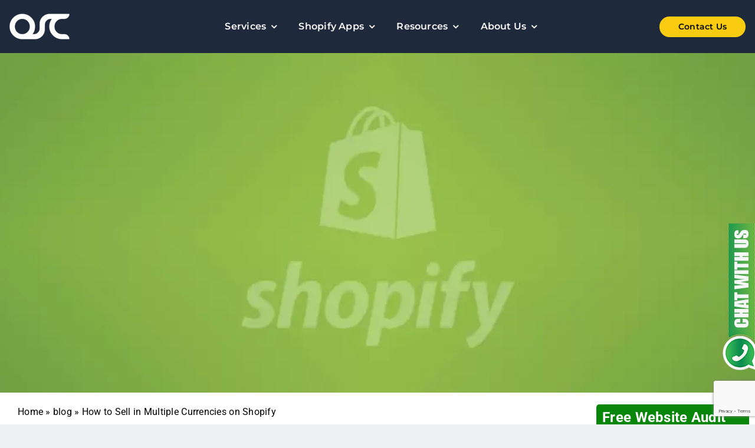

--- FILE ---
content_type: text/html; charset=UTF-8
request_url: https://www.oscprofessionals.com/blog/sell-products-in-multiple-currencies-on-shopify/
body_size: 50806
content:
<!DOCTYPE html>
<html class="avada-html-layout-wide avada-html-header-position-top avada-is-100-percent-template" lang="en-US">
<head>
	<meta http-equiv="X-UA-Compatible" content="IE=edge" />
	<meta charset="UTF-8">
	<meta http-equiv="Content-Type" content="text/html; charset=utf-8"/>	
	<meta name="google-site-verification" content="bIrZTiTzJ3EWMsSNJL4hrpzbrlBPBX2cnnHDMgoAhns" />
	<meta name="viewport" content="width=device-width, initial-scale=1" />	<meta name="twitter:card" content="summary" /> 
    <meta name="twitter:site" content="@oscprofessiona2" /> 
    <meta name="twitter:title" content="Full Service eCommerce Agency | Oscprofessional" /> 
    <meta name="twitter:description" content="Oscprofessional Assist E-Commerce Brand to Achieve Their Goals with Our Magento, Shopify, Mobile Application Development, Hosting, Security, Server Management, Seo, Digital Marketing and Other E-Commerce Platform Services." />
    <meta name="twitter:image" content="https://twitter.com/Oscprofessiona2/photo" />
	<meta name='robots' content='index, follow, max-image-preview:large, max-snippet:-1, max-video-preview:-1' />
	<style>img:is([sizes="auto" i], [sizes^="auto," i]) { contain-intrinsic-size: 3000px 1500px }</style>
	
	<!-- This site is optimized with the Yoast SEO plugin v26.7 - https://yoast.com/wordpress/plugins/seo/ -->
	<title>Sell Products in Multiple Currencies on Shopify</title>
<link rel="preload" as="font" href="https://www.oscprofessionals.com/wp-content/themes/Avada/includes/lib/assets/fonts/fontawesome/webfonts/fa-solid-900.woff2" crossorigin>
<link rel="preload" as="font" href="https://www.oscprofessionals.com/wp-content/themes/Avada/includes/lib/assets/fonts/fontawesome/webfonts/fa-brands-400.woff2" crossorigin>
	<meta name="description" content="Learn How to Sell Products in Multiple Currencies on Shopify to Enhance the Shopping Experience and Attract More International Customers. Read Now!" />
	<link rel="canonical" href="https://www.oscprofessionals.com/blog/sell-products-in-multiple-currencies-on-shopify/" />
	<meta property="og:locale" content="en_US" />
	<meta property="og:type" content="article" />
	<meta property="og:title" content="Sell Products in Multiple Currencies on Shopify" />
	<meta property="og:description" content="Learn How to Sell Products in Multiple Currencies on Shopify to Enhance the Shopping Experience and Attract More International Customers. Read Now!" />
	<meta property="og:url" content="https://www.oscprofessionals.com/blog/sell-products-in-multiple-currencies-on-shopify/" />
	<meta property="og:site_name" content="Oscprofessionals" />
	<meta property="article:publisher" content="https://www.facebook.com/Oscprofessionals/" />
	<meta property="article:published_time" content="2024-06-07T08:53:07+00:00" />
	<meta property="article:modified_time" content="2026-01-06T12:48:30+00:00" />
	<meta property="og:image" content="https://www.oscprofessionals.com/wp-content/uploads/2024/02/shopify-blog-banner-scaled.webp" />
	<meta property="og:image:width" content="1619" />
	<meta property="og:image:height" content="405" />
	<meta property="og:image:type" content="image/webp" />
	<meta name="author" content="Pallavi Naukarkar" />
	<meta name="twitter:label1" content="Written by" />
	<meta name="twitter:data1" content="Pallavi Naukarkar" />
	<meta name="twitter:label2" content="Est. reading time" />
	<meta name="twitter:data2" content="6 minutes" />
	<script type="application/ld+json" class="yoast-schema-graph">{"@context":"https://schema.org","@graph":[{"@type":"WebPage","@id":"https://www.oscprofessionals.com/blog/sell-products-in-multiple-currencies-on-shopify/","url":"https://www.oscprofessionals.com/blog/sell-products-in-multiple-currencies-on-shopify/","name":"Sell Products in Multiple Currencies on Shopify","isPartOf":{"@id":"https://www.oscprofessionals.com/#website"},"primaryImageOfPage":{"@id":"https://www.oscprofessionals.com/blog/sell-products-in-multiple-currencies-on-shopify/#primaryimage"},"image":{"@id":"https://www.oscprofessionals.com/blog/sell-products-in-multiple-currencies-on-shopify/#primaryimage"},"thumbnailUrl":"https://www.oscprofessionals.com/wp-content/uploads/2024/02/shopify-blog-banner-scaled.webp","datePublished":"2024-06-07T08:53:07+00:00","dateModified":"2026-01-06T12:48:30+00:00","description":"Learn How to Sell Products in Multiple Currencies on Shopify to Enhance the Shopping Experience and Attract More International Customers. Read Now!","breadcrumb":{"@id":"https://www.oscprofessionals.com/blog/sell-products-in-multiple-currencies-on-shopify/#breadcrumb"},"inLanguage":"en-US","potentialAction":[{"@type":"ReadAction","target":["https://www.oscprofessionals.com/blog/sell-products-in-multiple-currencies-on-shopify/"]}]},{"@type":"ImageObject","inLanguage":"en-US","@id":"https://www.oscprofessionals.com/blog/sell-products-in-multiple-currencies-on-shopify/#primaryimage","url":"https://www.oscprofessionals.com/wp-content/uploads/2024/02/shopify-blog-banner-scaled.webp","contentUrl":"https://www.oscprofessionals.com/wp-content/uploads/2024/02/shopify-blog-banner-scaled.webp","width":1619,"height":405,"caption":"shopify-blog-banner"},{"@type":"BreadcrumbList","@id":"https://www.oscprofessionals.com/blog/sell-products-in-multiple-currencies-on-shopify/#breadcrumb","itemListElement":[{"@type":"ListItem","position":1,"name":"Home","item":"https://www.oscprofessionals.com/"},{"@type":"ListItem","position":2,"name":"blog","item":"https://www.oscprofessionals.com/category/blog/"},{"@type":"ListItem","position":3,"name":"How to Sell in Multiple Currencies on Shopify"}]},{"@type":"WebSite","@id":"https://www.oscprofessionals.com/#website","url":"https://www.oscprofessionals.com/","name":"Oscprofessionals","description":"","publisher":{"@id":"https://www.oscprofessionals.com/#organization"},"potentialAction":[{"@type":"SearchAction","target":{"@type":"EntryPoint","urlTemplate":"https://www.oscprofessionals.com/?s={search_term_string}"},"query-input":{"@type":"PropertyValueSpecification","valueRequired":true,"valueName":"search_term_string"}}],"inLanguage":"en-US"},{"@type":"Organization","@id":"https://www.oscprofessionals.com/#organization","name":"Oscprofessionals","url":"https://www.oscprofessionals.com/","logo":{"@type":"ImageObject","inLanguage":"en-US","@id":"https://www.oscprofessionals.com/#/schema/logo/image/","url":"https://www.oscprofessionals.com/wp-content/uploads/2022/03/osc.png","contentUrl":"https://www.oscprofessionals.com/wp-content/uploads/2022/03/osc.png","width":102,"height":43,"caption":"Oscprofessionals"},"image":{"@id":"https://www.oscprofessionals.com/#/schema/logo/image/"},"sameAs":["https://www.facebook.com/Oscprofessionals/","https://x.com/oscprofessiona2"]}]}</script>
	<!-- / Yoast SEO plugin. -->


<link rel='dns-prefetch' href='//www.oscprofessionals.com' />
<link rel='dns-prefetch' href='//fonts.gstatic.com' />
<link rel="alternate" type="application/rss+xml" title="Oscprofessionals &raquo; Feed" href="https://www.oscprofessionals.com/feed/" />
<link rel="alternate" type="application/rss+xml" title="Oscprofessionals &raquo; Comments Feed" href="https://www.oscprofessionals.com/comments/feed/" />
					<link rel="shortcut icon" href="https://www.oscprofessionals.com/wp-content/uploads/2022/04/favicon-32x32-1.png" type="image/x-icon" />
		
					<!-- Apple Touch Icon -->
			<link rel="apple-touch-icon" sizes="180x180" href="https://www.oscprofessionals.com/wp-content/uploads/2022/04/favicon-32x32-1.png">
		
					<!-- Android Icon -->
			<link rel="icon" sizes="192x192" href="https://www.oscprofessionals.com/wp-content/uploads/2022/04/favicon-32x32-1.png">
		
					<!-- MS Edge Icon -->
			<meta name="msapplication-TileImage" content="https://www.oscprofessionals.com/wp-content/uploads/2022/04/favicon-32x32-1.png">
				<link rel="alternate" type="application/rss+xml" title="Oscprofessionals &raquo; How to Sell in Multiple Currencies on Shopify Comments Feed" href="https://www.oscprofessionals.com/blog/sell-products-in-multiple-currencies-on-shopify/feed/" />
<script type="text/javascript">
/* <![CDATA[ */
window._wpemojiSettings = {"baseUrl":"https:\/\/s.w.org\/images\/core\/emoji\/15.1.0\/72x72\/","ext":".png","svgUrl":"https:\/\/s.w.org\/images\/core\/emoji\/15.1.0\/svg\/","svgExt":".svg","source":{"concatemoji":"https:\/\/www.oscprofessionals.com\/wp-includes\/js\/wp-emoji-release.min.js?nocache"}};
/*! This file is auto-generated */
!function(i,n){var o,s,e;function c(e){try{var t={supportTests:e,timestamp:(new Date).valueOf()};sessionStorage.setItem(o,JSON.stringify(t))}catch(e){}}function p(e,t,n){e.clearRect(0,0,e.canvas.width,e.canvas.height),e.fillText(t,0,0);var t=new Uint32Array(e.getImageData(0,0,e.canvas.width,e.canvas.height).data),r=(e.clearRect(0,0,e.canvas.width,e.canvas.height),e.fillText(n,0,0),new Uint32Array(e.getImageData(0,0,e.canvas.width,e.canvas.height).data));return t.every(function(e,t){return e===r[t]})}function u(e,t,n){switch(t){case"flag":return n(e,"\ud83c\udff3\ufe0f\u200d\u26a7\ufe0f","\ud83c\udff3\ufe0f\u200b\u26a7\ufe0f")?!1:!n(e,"\ud83c\uddfa\ud83c\uddf3","\ud83c\uddfa\u200b\ud83c\uddf3")&&!n(e,"\ud83c\udff4\udb40\udc67\udb40\udc62\udb40\udc65\udb40\udc6e\udb40\udc67\udb40\udc7f","\ud83c\udff4\u200b\udb40\udc67\u200b\udb40\udc62\u200b\udb40\udc65\u200b\udb40\udc6e\u200b\udb40\udc67\u200b\udb40\udc7f");case"emoji":return!n(e,"\ud83d\udc26\u200d\ud83d\udd25","\ud83d\udc26\u200b\ud83d\udd25")}return!1}function f(e,t,n){var r="undefined"!=typeof WorkerGlobalScope&&self instanceof WorkerGlobalScope?new OffscreenCanvas(300,150):i.createElement("canvas"),a=r.getContext("2d",{willReadFrequently:!0}),o=(a.textBaseline="top",a.font="600 32px Arial",{});return e.forEach(function(e){o[e]=t(a,e,n)}),o}function t(e){var t=i.createElement("script");t.src=e,t.defer=!0,i.head.appendChild(t)}"undefined"!=typeof Promise&&(o="wpEmojiSettingsSupports",s=["flag","emoji"],n.supports={everything:!0,everythingExceptFlag:!0},e=new Promise(function(e){i.addEventListener("DOMContentLoaded",e,{once:!0})}),new Promise(function(t){var n=function(){try{var e=JSON.parse(sessionStorage.getItem(o));if("object"==typeof e&&"number"==typeof e.timestamp&&(new Date).valueOf()<e.timestamp+604800&&"object"==typeof e.supportTests)return e.supportTests}catch(e){}return null}();if(!n){if("undefined"!=typeof Worker&&"undefined"!=typeof OffscreenCanvas&&"undefined"!=typeof URL&&URL.createObjectURL&&"undefined"!=typeof Blob)try{var e="postMessage("+f.toString()+"("+[JSON.stringify(s),u.toString(),p.toString()].join(",")+"));",r=new Blob([e],{type:"text/javascript"}),a=new Worker(URL.createObjectURL(r),{name:"wpTestEmojiSupports"});return void(a.onmessage=function(e){c(n=e.data),a.terminate(),t(n)})}catch(e){}c(n=f(s,u,p))}t(n)}).then(function(e){for(var t in e)n.supports[t]=e[t],n.supports.everything=n.supports.everything&&n.supports[t],"flag"!==t&&(n.supports.everythingExceptFlag=n.supports.everythingExceptFlag&&n.supports[t]);n.supports.everythingExceptFlag=n.supports.everythingExceptFlag&&!n.supports.flag,n.DOMReady=!1,n.readyCallback=function(){n.DOMReady=!0}}).then(function(){return e}).then(function(){var e;n.supports.everything||(n.readyCallback(),(e=n.source||{}).concatemoji?t(e.concatemoji):e.wpemoji&&e.twemoji&&(t(e.twemoji),t(e.wpemoji)))}))}((window,document),window._wpemojiSettings);
/* ]]> */
</script>
<style id='wp-emoji-styles-inline-css' type='text/css'>

	img.wp-smiley, img.emoji {
		display: inline !important;
		border: none !important;
		box-shadow: none !important;
		height: 1em !important;
		width: 1em !important;
		margin: 0 0.07em !important;
		vertical-align: -0.1em !important;
		background: none !important;
		padding: 0 !important;
	}
</style>
<link rel='stylesheet' id='wp-block-library-css' href='https://www.oscprofessionals.com/wp-includes/css/dist/block-library/style.min.css?nocache' type='text/css' media='all' />
<style id='wp-block-library-theme-inline-css' type='text/css'>
.wp-block-audio :where(figcaption){color:#555;font-size:13px;text-align:center}.is-dark-theme .wp-block-audio :where(figcaption){color:#ffffffa6}.wp-block-audio{margin:0 0 1em}.wp-block-code{border:1px solid #ccc;border-radius:4px;font-family:Menlo,Consolas,monaco,monospace;padding:.8em 1em}.wp-block-embed :where(figcaption){color:#555;font-size:13px;text-align:center}.is-dark-theme .wp-block-embed :where(figcaption){color:#ffffffa6}.wp-block-embed{margin:0 0 1em}.blocks-gallery-caption{color:#555;font-size:13px;text-align:center}.is-dark-theme .blocks-gallery-caption{color:#ffffffa6}:root :where(.wp-block-image figcaption){color:#555;font-size:13px;text-align:center}.is-dark-theme :root :where(.wp-block-image figcaption){color:#ffffffa6}.wp-block-image{margin:0 0 1em}.wp-block-pullquote{border-bottom:4px solid;border-top:4px solid;color:currentColor;margin-bottom:1.75em}.wp-block-pullquote cite,.wp-block-pullquote footer,.wp-block-pullquote__citation{color:currentColor;font-size:.8125em;font-style:normal;text-transform:uppercase}.wp-block-quote{border-left:.25em solid;margin:0 0 1.75em;padding-left:1em}.wp-block-quote cite,.wp-block-quote footer{color:currentColor;font-size:.8125em;font-style:normal;position:relative}.wp-block-quote:where(.has-text-align-right){border-left:none;border-right:.25em solid;padding-left:0;padding-right:1em}.wp-block-quote:where(.has-text-align-center){border:none;padding-left:0}.wp-block-quote.is-large,.wp-block-quote.is-style-large,.wp-block-quote:where(.is-style-plain){border:none}.wp-block-search .wp-block-search__label{font-weight:700}.wp-block-search__button{border:1px solid #ccc;padding:.375em .625em}:where(.wp-block-group.has-background){padding:1.25em 2.375em}.wp-block-separator.has-css-opacity{opacity:.4}.wp-block-separator{border:none;border-bottom:2px solid;margin-left:auto;margin-right:auto}.wp-block-separator.has-alpha-channel-opacity{opacity:1}.wp-block-separator:not(.is-style-wide):not(.is-style-dots){width:100px}.wp-block-separator.has-background:not(.is-style-dots){border-bottom:none;height:1px}.wp-block-separator.has-background:not(.is-style-wide):not(.is-style-dots){height:2px}.wp-block-table{margin:0 0 1em}.wp-block-table td,.wp-block-table th{word-break:normal}.wp-block-table :where(figcaption){color:#555;font-size:13px;text-align:center}.is-dark-theme .wp-block-table :where(figcaption){color:#ffffffa6}.wp-block-video :where(figcaption){color:#555;font-size:13px;text-align:center}.is-dark-theme .wp-block-video :where(figcaption){color:#ffffffa6}.wp-block-video{margin:0 0 1em}:root :where(.wp-block-template-part.has-background){margin-bottom:0;margin-top:0;padding:1.25em 2.375em}
</style>
<style id='classic-theme-styles-inline-css' type='text/css'>
/*! This file is auto-generated */
.wp-block-button__link{color:#fff;background-color:#32373c;border-radius:9999px;box-shadow:none;text-decoration:none;padding:calc(.667em + 2px) calc(1.333em + 2px);font-size:1.125em}.wp-block-file__button{background:#32373c;color:#fff;text-decoration:none}
</style>
<style id='global-styles-inline-css' type='text/css'>
:root{--wp--preset--aspect-ratio--square: 1;--wp--preset--aspect-ratio--4-3: 4/3;--wp--preset--aspect-ratio--3-4: 3/4;--wp--preset--aspect-ratio--3-2: 3/2;--wp--preset--aspect-ratio--2-3: 2/3;--wp--preset--aspect-ratio--16-9: 16/9;--wp--preset--aspect-ratio--9-16: 9/16;--wp--preset--color--black: #000000;--wp--preset--color--cyan-bluish-gray: #abb8c3;--wp--preset--color--white: #ffffff;--wp--preset--color--pale-pink: #f78da7;--wp--preset--color--vivid-red: #cf2e2e;--wp--preset--color--luminous-vivid-orange: #ff6900;--wp--preset--color--luminous-vivid-amber: #fcb900;--wp--preset--color--light-green-cyan: #7bdcb5;--wp--preset--color--vivid-green-cyan: #00d084;--wp--preset--color--pale-cyan-blue: #8ed1fc;--wp--preset--color--vivid-cyan-blue: #0693e3;--wp--preset--color--vivid-purple: #9b51e0;--wp--preset--color--awb-color-1: #ffffff;--wp--preset--color--awb-color-2: #f8f8f8;--wp--preset--color--awb-color-3: #eef0f2;--wp--preset--color--awb-color-4: #e0dede;--wp--preset--color--awb-color-5: #000000;--wp--preset--color--awb-color-6: #747a87;--wp--preset--color--awb-color-7: #4b5563;--wp--preset--color--awb-color-8: #222222;--wp--preset--color--awb-color-custom-1: rgba(234,202,178,0.97);--wp--preset--color--awb-color-custom-2: #bfddbc;--wp--preset--color--awb-color-custom-3: #c3cfe5;--wp--preset--color--awb-color-custom-4: #fccfe3;--wp--preset--color--awb-color-custom-5: #0f3fff;--wp--preset--gradient--vivid-cyan-blue-to-vivid-purple: linear-gradient(135deg,rgba(6,147,227,1) 0%,rgb(155,81,224) 100%);--wp--preset--gradient--light-green-cyan-to-vivid-green-cyan: linear-gradient(135deg,rgb(122,220,180) 0%,rgb(0,208,130) 100%);--wp--preset--gradient--luminous-vivid-amber-to-luminous-vivid-orange: linear-gradient(135deg,rgba(252,185,0,1) 0%,rgba(255,105,0,1) 100%);--wp--preset--gradient--luminous-vivid-orange-to-vivid-red: linear-gradient(135deg,rgba(255,105,0,1) 0%,rgb(207,46,46) 100%);--wp--preset--gradient--very-light-gray-to-cyan-bluish-gray: linear-gradient(135deg,rgb(238,238,238) 0%,rgb(169,184,195) 100%);--wp--preset--gradient--cool-to-warm-spectrum: linear-gradient(135deg,rgb(74,234,220) 0%,rgb(151,120,209) 20%,rgb(207,42,186) 40%,rgb(238,44,130) 60%,rgb(251,105,98) 80%,rgb(254,248,76) 100%);--wp--preset--gradient--blush-light-purple: linear-gradient(135deg,rgb(255,206,236) 0%,rgb(152,150,240) 100%);--wp--preset--gradient--blush-bordeaux: linear-gradient(135deg,rgb(254,205,165) 0%,rgb(254,45,45) 50%,rgb(107,0,62) 100%);--wp--preset--gradient--luminous-dusk: linear-gradient(135deg,rgb(255,203,112) 0%,rgb(199,81,192) 50%,rgb(65,88,208) 100%);--wp--preset--gradient--pale-ocean: linear-gradient(135deg,rgb(255,245,203) 0%,rgb(182,227,212) 50%,rgb(51,167,181) 100%);--wp--preset--gradient--electric-grass: linear-gradient(135deg,rgb(202,248,128) 0%,rgb(113,206,126) 100%);--wp--preset--gradient--midnight: linear-gradient(135deg,rgb(2,3,129) 0%,rgb(40,116,252) 100%);--wp--preset--font-size--small: 13.5px;--wp--preset--font-size--medium: 20px;--wp--preset--font-size--large: 27px;--wp--preset--font-size--x-large: 42px;--wp--preset--font-size--normal: 18px;--wp--preset--font-size--xlarge: 36px;--wp--preset--font-size--huge: 54px;--wp--preset--spacing--20: 0.44rem;--wp--preset--spacing--30: 0.67rem;--wp--preset--spacing--40: 1rem;--wp--preset--spacing--50: 1.5rem;--wp--preset--spacing--60: 2.25rem;--wp--preset--spacing--70: 3.38rem;--wp--preset--spacing--80: 5.06rem;--wp--preset--shadow--natural: 6px 6px 9px rgba(0, 0, 0, 0.2);--wp--preset--shadow--deep: 12px 12px 50px rgba(0, 0, 0, 0.4);--wp--preset--shadow--sharp: 6px 6px 0px rgba(0, 0, 0, 0.2);--wp--preset--shadow--outlined: 6px 6px 0px -3px rgba(255, 255, 255, 1), 6px 6px rgba(0, 0, 0, 1);--wp--preset--shadow--crisp: 6px 6px 0px rgba(0, 0, 0, 1);}:where(.is-layout-flex){gap: 0.5em;}:where(.is-layout-grid){gap: 0.5em;}body .is-layout-flex{display: flex;}.is-layout-flex{flex-wrap: wrap;align-items: center;}.is-layout-flex > :is(*, div){margin: 0;}body .is-layout-grid{display: grid;}.is-layout-grid > :is(*, div){margin: 0;}:where(.wp-block-columns.is-layout-flex){gap: 2em;}:where(.wp-block-columns.is-layout-grid){gap: 2em;}:where(.wp-block-post-template.is-layout-flex){gap: 1.25em;}:where(.wp-block-post-template.is-layout-grid){gap: 1.25em;}.has-black-color{color: var(--wp--preset--color--black) !important;}.has-cyan-bluish-gray-color{color: var(--wp--preset--color--cyan-bluish-gray) !important;}.has-white-color{color: var(--wp--preset--color--white) !important;}.has-pale-pink-color{color: var(--wp--preset--color--pale-pink) !important;}.has-vivid-red-color{color: var(--wp--preset--color--vivid-red) !important;}.has-luminous-vivid-orange-color{color: var(--wp--preset--color--luminous-vivid-orange) !important;}.has-luminous-vivid-amber-color{color: var(--wp--preset--color--luminous-vivid-amber) !important;}.has-light-green-cyan-color{color: var(--wp--preset--color--light-green-cyan) !important;}.has-vivid-green-cyan-color{color: var(--wp--preset--color--vivid-green-cyan) !important;}.has-pale-cyan-blue-color{color: var(--wp--preset--color--pale-cyan-blue) !important;}.has-vivid-cyan-blue-color{color: var(--wp--preset--color--vivid-cyan-blue) !important;}.has-vivid-purple-color{color: var(--wp--preset--color--vivid-purple) !important;}.has-black-background-color{background-color: var(--wp--preset--color--black) !important;}.has-cyan-bluish-gray-background-color{background-color: var(--wp--preset--color--cyan-bluish-gray) !important;}.has-white-background-color{background-color: var(--wp--preset--color--white) !important;}.has-pale-pink-background-color{background-color: var(--wp--preset--color--pale-pink) !important;}.has-vivid-red-background-color{background-color: var(--wp--preset--color--vivid-red) !important;}.has-luminous-vivid-orange-background-color{background-color: var(--wp--preset--color--luminous-vivid-orange) !important;}.has-luminous-vivid-amber-background-color{background-color: var(--wp--preset--color--luminous-vivid-amber) !important;}.has-light-green-cyan-background-color{background-color: var(--wp--preset--color--light-green-cyan) !important;}.has-vivid-green-cyan-background-color{background-color: var(--wp--preset--color--vivid-green-cyan) !important;}.has-pale-cyan-blue-background-color{background-color: var(--wp--preset--color--pale-cyan-blue) !important;}.has-vivid-cyan-blue-background-color{background-color: var(--wp--preset--color--vivid-cyan-blue) !important;}.has-vivid-purple-background-color{background-color: var(--wp--preset--color--vivid-purple) !important;}.has-black-border-color{border-color: var(--wp--preset--color--black) !important;}.has-cyan-bluish-gray-border-color{border-color: var(--wp--preset--color--cyan-bluish-gray) !important;}.has-white-border-color{border-color: var(--wp--preset--color--white) !important;}.has-pale-pink-border-color{border-color: var(--wp--preset--color--pale-pink) !important;}.has-vivid-red-border-color{border-color: var(--wp--preset--color--vivid-red) !important;}.has-luminous-vivid-orange-border-color{border-color: var(--wp--preset--color--luminous-vivid-orange) !important;}.has-luminous-vivid-amber-border-color{border-color: var(--wp--preset--color--luminous-vivid-amber) !important;}.has-light-green-cyan-border-color{border-color: var(--wp--preset--color--light-green-cyan) !important;}.has-vivid-green-cyan-border-color{border-color: var(--wp--preset--color--vivid-green-cyan) !important;}.has-pale-cyan-blue-border-color{border-color: var(--wp--preset--color--pale-cyan-blue) !important;}.has-vivid-cyan-blue-border-color{border-color: var(--wp--preset--color--vivid-cyan-blue) !important;}.has-vivid-purple-border-color{border-color: var(--wp--preset--color--vivid-purple) !important;}.has-vivid-cyan-blue-to-vivid-purple-gradient-background{background: var(--wp--preset--gradient--vivid-cyan-blue-to-vivid-purple) !important;}.has-light-green-cyan-to-vivid-green-cyan-gradient-background{background: var(--wp--preset--gradient--light-green-cyan-to-vivid-green-cyan) !important;}.has-luminous-vivid-amber-to-luminous-vivid-orange-gradient-background{background: var(--wp--preset--gradient--luminous-vivid-amber-to-luminous-vivid-orange) !important;}.has-luminous-vivid-orange-to-vivid-red-gradient-background{background: var(--wp--preset--gradient--luminous-vivid-orange-to-vivid-red) !important;}.has-very-light-gray-to-cyan-bluish-gray-gradient-background{background: var(--wp--preset--gradient--very-light-gray-to-cyan-bluish-gray) !important;}.has-cool-to-warm-spectrum-gradient-background{background: var(--wp--preset--gradient--cool-to-warm-spectrum) !important;}.has-blush-light-purple-gradient-background{background: var(--wp--preset--gradient--blush-light-purple) !important;}.has-blush-bordeaux-gradient-background{background: var(--wp--preset--gradient--blush-bordeaux) !important;}.has-luminous-dusk-gradient-background{background: var(--wp--preset--gradient--luminous-dusk) !important;}.has-pale-ocean-gradient-background{background: var(--wp--preset--gradient--pale-ocean) !important;}.has-electric-grass-gradient-background{background: var(--wp--preset--gradient--electric-grass) !important;}.has-midnight-gradient-background{background: var(--wp--preset--gradient--midnight) !important;}.has-small-font-size{font-size: var(--wp--preset--font-size--small) !important;}.has-medium-font-size{font-size: var(--wp--preset--font-size--medium) !important;}.has-large-font-size{font-size: var(--wp--preset--font-size--large) !important;}.has-x-large-font-size{font-size: var(--wp--preset--font-size--x-large) !important;}
:where(.wp-block-post-template.is-layout-flex){gap: 1.25em;}:where(.wp-block-post-template.is-layout-grid){gap: 1.25em;}
:where(.wp-block-columns.is-layout-flex){gap: 2em;}:where(.wp-block-columns.is-layout-grid){gap: 2em;}
:root :where(.wp-block-pullquote){font-size: 1.5em;line-height: 1.6;}
</style>
<link rel='stylesheet' id='nbcpf-intlTelInput-style-css' href='https://www.oscprofessionals.com/wp-content/plugins/country-phone-field-contact-form-7/assets/css/intlTelInput.min.css?nocache' type='text/css' media='all' />
<link rel='stylesheet' id='nbcpf-countryFlag-style-css' href='https://www.oscprofessionals.com/wp-content/plugins/country-phone-field-contact-form-7/assets/css/countrySelect.min.css?nocache' type='text/css' media='all' />
<link rel='stylesheet' id='tlpportfolio-css-css' href='https://www.oscprofessionals.com/wp-content/plugins/tlp-portfolio/assets/css/tlpportfolio.css?nocache' type='text/css' media='all' />
<style id='woocommerce-inline-inline-css' type='text/css'>
.woocommerce form .form-row .required { visibility: visible; }
</style>
<link rel='stylesheet' id='grw-public-main-css-css' href='https://www.oscprofessionals.com/wp-content/plugins/widget-google-reviews/assets/css/public-main.css?nocache' type='text/css' media='all' />
<link rel='stylesheet' id='gateway-css' href='https://www.oscprofessionals.com/wp-content/plugins/woocommerce-paypal-payments/modules/ppcp-button/assets/css/gateway.css?nocache' type='text/css' media='all' />
<link rel='stylesheet' id='child-style-css' href='https://www.oscprofessionals.com/wp-content/themes/Avada-Child-Theme/style.css?nocache' type='text/css' media='all' />
<link rel='stylesheet' id='fusion-dynamic-css-css' href='https://www.oscprofessionals.com/wp-content/uploads/fusion-styles/732bc2d48fc5be2eea51fa3f40997ade.min.css?nocache' type='text/css' media='all' />
<script type="text/javascript" src="https://www.oscprofessionals.com/wp-includes/js/jquery/jquery.min.js?nocache" id="jquery-core-js"></script>
<script type="text/javascript" src="https://www.oscprofessionals.com/wp-content/plugins/woocommerce/assets/js/jquery-blockui/jquery.blockUI.min.js?nocache" id="wc-jquery-blockui-js" defer="defer" data-wp-strategy="defer"></script>
<script type="text/javascript" id="wc-add-to-cart-js-extra">
/* <![CDATA[ */
var wc_add_to_cart_params = {"ajax_url":"\/wp-admin\/admin-ajax.php","wc_ajax_url":"\/?wc-ajax=%%endpoint%%","i18n_view_cart":"View cart","cart_url":"https:\/\/www.oscprofessionals.com\/cart\/","is_cart":"","cart_redirect_after_add":"yes"};
/* ]]> */
</script>
<script type="text/javascript" src="https://www.oscprofessionals.com/wp-content/plugins/woocommerce/assets/js/frontend/add-to-cart.min.js?nocache" id="wc-add-to-cart-js" defer="defer" data-wp-strategy="defer"></script>
<script type="text/javascript" src="https://www.oscprofessionals.com/wp-content/plugins/woocommerce/assets/js/js-cookie/js.cookie.min.js?nocache" id="wc-js-cookie-js" defer="defer" data-wp-strategy="defer"></script>
<script type="text/javascript" id="woocommerce-js-extra">
/* <![CDATA[ */
var woocommerce_params = {"ajax_url":"\/wp-admin\/admin-ajax.php","wc_ajax_url":"\/?wc-ajax=%%endpoint%%","i18n_password_show":"Show password","i18n_password_hide":"Hide password"};
/* ]]> */
</script>
<script type="text/javascript" src="https://www.oscprofessionals.com/wp-content/plugins/woocommerce/assets/js/frontend/woocommerce.min.js?nocache" id="woocommerce-js" defer="defer" data-wp-strategy="defer"></script>
<script type="text/javascript" defer="defer" src="https://www.oscprofessionals.com/wp-content/plugins/widget-google-reviews/assets/js/public-main.js?nocache" id="grw-public-main-js-js"></script>
<link rel="https://api.w.org/" href="https://www.oscprofessionals.com/wp-json/" /><link rel="alternate" title="JSON" type="application/json" href="https://www.oscprofessionals.com/wp-json/wp/v2/posts/59587" /><link rel="EditURI" type="application/rsd+xml" title="RSD" href="https://www.oscprofessionals.com/xmlrpc.php?rsd" />
<meta name="generator" content="WordPress 6.8.1" />
<meta name="generator" content="WooCommerce 10.4.3" />
<link rel='shortlink' href='https://www.oscprofessionals.com/?p=59587' />
<link rel="alternate" title="oEmbed (JSON)" type="application/json+oembed" href="https://www.oscprofessionals.com/wp-json/oembed/1.0/embed?url=https%3A%2F%2Fwww.oscprofessionals.com%2Fblog%2Fsell-products-in-multiple-currencies-on-shopify%2F" />
<link rel="alternate" title="oEmbed (XML)" type="text/xml+oembed" href="https://www.oscprofessionals.com/wp-json/oembed/1.0/embed?url=https%3A%2F%2Fwww.oscprofessionals.com%2Fblog%2Fsell-products-in-multiple-currencies-on-shopify%2F&#038;format=xml" />

		<!-- GA Google Analytics @ https://m0n.co/ga -->
		<script async src="https://www.googletagmanager.com/gtag/js?id=G-W68YV3G8HS"></script>
		<script>
			window.dataLayer = window.dataLayer || [];
			function gtag(){dataLayer.push(arguments);}
			gtag('js', new Date());
			gtag('config', 'G-W68YV3G8HS');
		</script>

	<script src="https://www.google.com/recaptcha/api.js" async defer></script>
				<style>
					.tlp-team .short-desc, .tlp-team .tlp-team-isotope .tlp-content, .tlp-team .button-group .selected, .tlp-team .layout1 .tlp-content, .tlp-team .tpl-social a, .tlp-team .tpl-social li a.fa,.tlp-portfolio button.selected,.tlp-portfolio .layoutisotope .tlp-portfolio-item .tlp-content,.tlp-portfolio button:hover {
						background: #0367bf ;
					}
					.tlp-portfolio .layoutisotope .tlp-overlay,.tlp-portfolio .layout1 .tlp-overlay,.tlp-portfolio .layout2 .tlp-overlay,.tlp-portfolio .layout3 .tlp-overlay, .tlp-portfolio .slider .tlp-overlay {
						background: rgba(3,103,191,0.8);
					}
					.tlp-content {display: none; }
.tlp-portfolio .tlp-layout-isotope .tlp-overlay .link-icon a {padding: 0px;}
.tlp-portfolio .tlp-layout-isotope .tlp-overlay { background-color: rgba(21, 35, 45, 0.4);}
.tlp-portfolio-thum.tlp-item img {width: 400px !important; height: 350px !important;background-color: white !important;}
#tlp-portfolio-isotope-button {margin-bottom: 50px;}
#tlp-portfolio-isotope-button button {border-radius: 4px;}
.tlp-portfolio .tlp-layout-isotope .tlp-portfolio-thum:hover img {transform: none;}
.tlp-overlay {display: none;}
.tlp-col-md-4, .tlp-col-lg-4 {padding-left: 10px; padding-right: 10px;}
.tlp-portfolio .tlp-layout-isotope .tlp-portfolio-thum {background: none;}
				</style>
				<script type="text/javascript">
(function(url){
	if(/(?:Chrome\/26\.0\.1410\.63 Safari\/537\.31|WordfenceTestMonBot)/.test(navigator.userAgent)){ return; }
	var addEvent = function(evt, handler) {
		if (window.addEventListener) {
			document.addEventListener(evt, handler, false);
		} else if (window.attachEvent) {
			document.attachEvent('on' + evt, handler);
		}
	};
	var removeEvent = function(evt, handler) {
		if (window.removeEventListener) {
			document.removeEventListener(evt, handler, false);
		} else if (window.detachEvent) {
			document.detachEvent('on' + evt, handler);
		}
	};
	var evts = 'contextmenu dblclick drag dragend dragenter dragleave dragover dragstart drop keydown keypress keyup mousedown mousemove mouseout mouseover mouseup mousewheel scroll'.split(' ');
	var logHuman = function() {
		if (window.wfLogHumanRan) { return; }
		window.wfLogHumanRan = true;
		var wfscr = document.createElement('script');
		wfscr.type = 'text/javascript';
		wfscr.async = true;
		wfscr.src = url + '&r=' + Math.random();
		(document.getElementsByTagName('head')[0]||document.getElementsByTagName('body')[0]).appendChild(wfscr);
		for (var i = 0; i < evts.length; i++) {
			removeEvent(evts[i], logHuman);
		}
	};
	for (var i = 0; i < evts.length; i++) {
		addEvent(evts[i], logHuman);
	}
})('//www.oscprofessionals.com/?wordfence_lh=1&hid=3A6AB1089153C7DE75A031D50BE9AE1C');
</script><link rel="preload" href="https://www.oscprofessionals.com/wp-content/uploads/2024/02/shopify-blog-banner-scaled.webp" as="image"><style type="text/css" id="css-fb-visibility">@media screen and (max-width: 640px){.fusion-no-small-visibility{display:none !important;}body .sm-text-align-center{text-align:center !important;}body .sm-text-align-left{text-align:left !important;}body .sm-text-align-right{text-align:right !important;}body .sm-flex-align-center{justify-content:center !important;}body .sm-flex-align-flex-start{justify-content:flex-start !important;}body .sm-flex-align-flex-end{justify-content:flex-end !important;}body .sm-mx-auto{margin-left:auto !important;margin-right:auto !important;}body .sm-ml-auto{margin-left:auto !important;}body .sm-mr-auto{margin-right:auto !important;}body .fusion-absolute-position-small{position:absolute;top:auto;width:100%;}.awb-sticky.awb-sticky-small{ position: sticky; top: var(--awb-sticky-offset,0); }}@media screen and (min-width: 641px) and (max-width: 1024px){.fusion-no-medium-visibility{display:none !important;}body .md-text-align-center{text-align:center !important;}body .md-text-align-left{text-align:left !important;}body .md-text-align-right{text-align:right !important;}body .md-flex-align-center{justify-content:center !important;}body .md-flex-align-flex-start{justify-content:flex-start !important;}body .md-flex-align-flex-end{justify-content:flex-end !important;}body .md-mx-auto{margin-left:auto !important;margin-right:auto !important;}body .md-ml-auto{margin-left:auto !important;}body .md-mr-auto{margin-right:auto !important;}body .fusion-absolute-position-medium{position:absolute;top:auto;width:100%;}.awb-sticky.awb-sticky-medium{ position: sticky; top: var(--awb-sticky-offset,0); }}@media screen and (min-width: 1025px){.fusion-no-large-visibility{display:none !important;}body .lg-text-align-center{text-align:center !important;}body .lg-text-align-left{text-align:left !important;}body .lg-text-align-right{text-align:right !important;}body .lg-flex-align-center{justify-content:center !important;}body .lg-flex-align-flex-start{justify-content:flex-start !important;}body .lg-flex-align-flex-end{justify-content:flex-end !important;}body .lg-mx-auto{margin-left:auto !important;margin-right:auto !important;}body .lg-ml-auto{margin-left:auto !important;}body .lg-mr-auto{margin-right:auto !important;}body .fusion-absolute-position-large{position:absolute;top:auto;width:100%;}.awb-sticky.awb-sticky-large{ position: sticky; top: var(--awb-sticky-offset,0); }}</style>	<noscript><style>.woocommerce-product-gallery{ opacity: 1 !important; }</style></noscript>
	<link rel="preconnect" href="//code.tidio.co"><style type="text/css" id="custom-background-css">
body.custom-background { background-color: #1e293b; }
</style>
			<style type="text/css" id="wp-custom-css">
			.post-categories.lft-side a::before {
	color: #0f3fff;
	font-size: 25px;
	margin-top: -7px;
}
.post-categories.lft-side a:hover::before {
	color: #facc11 !important;
}
.custom-resources-service,.custom-resources {
	transform: revert;
	 border: 1px solid rgb(217, 217, 217);
}
.service-header:last-child::after {
  border-right: none;
  content: '';
}
/*--.custom-resources {
	width: 35%;
	margin: 0 auto;
	height: 100%;
	min-height: 379px;
	top: 16px;
	transform: revert;
	top: 31px;
}--*/
/*--.service-content a {
	color: #4b5563;
}--*/
.search-results h2 a {
	font-size: 22px !important;
	line-height: 31px;
}
.mega-inner-two p {
	white-space: nowrap;
	min-height: auto;
	margin-bottom: revert;
}
h1.fusion-title-heading.title-heading-center.fusion-responsive-typography-calculated {
    color: #fff;
}
/* 29 Nov- k */
a {color: #0066cc;} 
/* a {text-decoration: underline;}  */
/*-- end--- */ 
a:hover {color: #2176ff !important;} 
.postid-54987 .fusion-text p a, .post-55012 p a {color: #123bb5 !important;}
/* main#main.clearfix.width-100 {padding-top: 0;} */
.post-1247 .fusion-responsive-typography-calculated,.post-1247  .post-content p {/*font-family: Georgia,serif !important;*/font-family: Open Sans !important;}
.post-1247 .add_txt {font-size: 16px !important;font-family: Open Sans !important;}
.custom-logo-section {height: 43px !important;}
.fusion-tb-header .custom-header-container .fusion-button.button-1 {width: 254px !important;height: 46px !important;font-family: "Montserrat" !important;}
.svg-block svg {
	height: 100%;
}
.custom-third-content .svg-block svg {
	height: auto;
}
.blog-link {
	position: absolute;
	top: 0;
	bottom: 0;
	left: 0;
	right: 0;
}
.custom-inner-content {
	color: #03015e;
}
.inner-volume-page {
	position: relative;
}
.post-content a.mPS2id-highlight {
	color: #faca50 !important;
	font-weight: bold;
}
.post-content a.mPS2id-highlight {
	font-weight: bold;
	color: #3a76ff !important;
}
.page-template #main {
	padding-top: 0;
}
.post-template-default  #main {
	padding-top: 60px;
}
/* 25/7/2024 */
.category .fusion-posts-container.fusion-blog-no-images {
	display: flex;
	flex-wrap: wrap;
	gap: 1%;
	justify-content: center;
}
.category .fusion-blog-layout-large article {
	max-width: 30%;
	width: 100%;
	border: 1px solid #303745;
/* 	border-radius: 30px; */
  box-shadow: rgba(0, 0, 0, 0.35) 0px 5px 15px;
}
.category #posts-container {
	margin-top: 0;
}
/* end */
/* ns 30/8/2024 */
.mg-svg svg {
	top: initial;
}
/* END */
/*--111 start*/
.search-results .fusion-post-slideshow {
	width: 100%;
	margin-right: 0;
}
.search-results .search-page-search-form h2.entry-title.fusion-post-title {
	font-size: 32px !important;
}
/*--111 end*/
@media only screen and (min-width: 1375px){
.fusion-woo-cart .ppc-button-wrapper {height: 92px !important;}}	
/* --------------------- */
.custom-header-container .fusion-button.button-1 {font-weight: 700;line-height: 1.3; padding: 0 0px;font-size: 14px !important;}
@media only screen and (max-width: 649px){
.post-template-default .post .post-content h1, .page-template .page .post-content h1{font-size: 36px !important;}}
@media only screen and (max-width: 575px){
    .post-template-default .post .post-content h1,.page-template .page .post-content h1 {font-size: 33px !important;}}
@media only screen and (max-width: 480px){
.post-template-default .post .post-content h1,.page-template .page .post-content h1 {font-size: 31px !important;} 	
.post-28171	.fusion-layout-column.fusion_builder_column.fusion-builder-column-28 { max-height: 160px;}}
@media only screen and (max-width: 412px){
   .post-template-default .post .post-content h1,.page-template .post-content h1 {font-size: 29px !important;} 
.post-template-default .fusion-content-tb h2.fusion-responsive-typography-calculated:nth-child(1) {font-size: 28px !important;}}

.fusion-layout-column.fusion_builder_column.fusion-builder-column-5.fusion_builder_column_1_4.\31 _4.fusion-flex-column {
	position: sticky;
	top: 150px;
}
@media only screen and (max-width: 640px) {
.fusion-layout-column.fusion_builder_column.fusion-builder-column-5.fusion_builder_column_1_4.\31 _4.fusion-flex-column {
	position: unset;
	top: 0;
}
.postid-32928 .fusion-body .fusion-builder-column-10 {
	width: 96% !important;
	max-width: 100%;
}
.shopify-speed .whatsapp {
	right: 0;
	transform: rotate(0deg);
	bottom: 0;
	top: 95%;
	left: 0;
	width: 139px;
}
}
.fusion-responsive-typography-calculated a {
	font-size: 14px !important;
	color: #000;
	text-decoration: none;
}
.fusion-responsive-typography-calculated a:hover {
  text-decoration: underline;
}
/* 9-4-25 */
.fusion-posts-container.fusion-blog-layout-large.fusion-posts-container-infinite.fusion-posts-container-load-more.fusion-blog-rollover {
     gap: 20;
    flex-wrap: wrap;
   flex-direction: row;
justify-content: center;
}
span.page-text {
color: #fff;
}
span.page-text {
color: #fff;
}

a.pagination-prev, a.pagination-next{
 background:#fff!important;
	color:#000;
}
.pagination.clearfix {
    margin-bottom: 20px;
}
a.inactive {
    background: #fff !important;
}
/* a.pagination-next{
 background:#fff!important;
	color:#000;
} */
/* end */
.page-id-1245 .container { display: flex;}
.page-id-1245 .first { order: 2; }
.page-id-1245 .second { order: 1; }
/* 23/4/2025 sc */
h2.entry-title.fusion-post-title.fusion-responsive-typography-calculated {
    font-size: 20px !important;
}
/* end */
/* pn 31/5/2025 */
pre {
      background-color: #2d2d2d;
      color: #f8f8f2;
      padding: 15px;
      border-radius: 8px;
      overflow-x: auto;
    }
    code {
      font-family: 'Courier New', Courier, monospace;
    }

.launch-container {
      background: #ffffff;
      border-radius: 16px;
      box-shadow: 0 8px 24px rgb(0 0 0 / 36%);
      padding: 2rem;
      width: 100%;
      text-align: center;
    }

    .launch-title {
      color: #2c3e50;
      font-size: 1.9rem;
      margin-bottom: 1rem;
    }

    .launch-description {
      font-size: 1.05rem;
      color: #555;
      margin-bottom: 1.5rem;
    }

    .cta-button {
      background-color: #007acc;
      color: #fff;
      border: none;
      padding: 0.75rem 1.5rem;
      border-radius: 8px;
      font-size: 1rem;
      cursor: pointer;
      transition: background-color 0.3s ease;
    }

    .cta-button:hover {
      background-color: #005ea2;
    }
li .fusion-one.fusion-layout-column {
    width: 100% !important;
}
div#shopify-guide {
    padding: 0;
}
/* end */
div#awb-mega-menu-68046 {
/*     width: 64vw !important;
    left: -20vw !important;
    right: 0 !important; */
	width: 1038px !important;
  left: initial !important;
}
div#awb-mega-menu-68160, div#awb-mega-menu-68167, div#awb-mega-menu-68174 {
    width: 60vw;
    left: auto !important;
}

.fusion-tb-header .custom-header-container .fusion-button.button-1 {
    width: 146px !important;
    height: 35px !important;
}
/* 11/7/2025 */
.prev-post:hover, .next-post:hover{
	border: 1px solid !important;
}

.prev-post, .next-post{
	border: 1px solid !important;
}
.post-content {

	display: flex;

	flex-direction: column;

}
 .custom-post-navigation {
   order: 0;
	 margin-left: 54px;
}
.post-breadcrumb {
order: -1;
}
.prev-post, .next-post{
	  text-align: center;
    width: 130px;
}
}
.wpcf7-list-item-label {
    font-size: 12px !important;
}
.checkbox-mark .wpcf7-list-item.first.last {
     margin: 0 !important;
}
.woocommerce-container ul.products {
    justify-content: center;
    align-items: center;
    flex-wrap: wrap;
    padding: 40px 0;
}
.page-id-72959 .fusion-tb-header {
    display: none;
}
.page-id-72959 .fusion-tb-footer.fusion-footer {
    display: none;
}
.steps-review {
	margin: 0 auto;
}
/* end */
/* Fix sticky TOC overlap with header */
.tbl-ctn-post.awb-sticky {
    top: 100px !important;   /* adjust this value based on your header height */
    z-index: 1;
}

/* Category Page Post Title Font Size */
.category .post .entry-title a {
    font-size: 20px; /* Change as needed */
    line-height: 1.4;
}
.category .fusion-post-title a {
    font-size: 22px !important;
}

.tbl-ctn-post .fusion-text p:first-child strong {
    background: #000;
    display: block;
    padding: 10px 20px;
    color: #fff;
    border-radius: 6px;
}
	@media screen and (max-width: 1024px) {
    .tbl-ctn-post.awb-sticky {
        position: relative !important;
        top: auto !important;
    }
}

.blog-pg-grid h1 {
    display: none;
} 
.blog-pg-grid h2{
	display: none;
}

/* h2#introduction {
    display: none;
} */
/*  */
/* Hide all containers inside .blog-pg-grid */

.post-categories .cat-item-1,
.post-categories .cat-item-67,
.post-categories .cat-item-70,
.post-categories .cat-item-48 {
    display: none !important;
}

.post-categories li::before {
    background: #0073e6; /* your color */
    color: #fff; /* arrow color */
    padding: 2px 6px;
    border-radius: 4px; /* rounded background */
    margin-right: 6px;
}
.fusion-posts-container-pagination li a, .entry-title a, .awb-sticky a {
    color: #000 !important;
}
.built-for-shopify-badge img {
    max-width: 160px !important;
}
/*---blog listing-page-------*/
html:not(.avada-has-site-width-percent) .archive #main {padding: 50px !important;
background-color: #4b5563;
}
.archive .fusion-posts-container.fusion-blog-layout-large.fusion-blog-pagination.fusion-blog-rollover article {
	background-color: #fff;
}
.sidebar .widget .widget-title {
	background-color: #4b5563 !important;
}
.sidebar li a {
	color: #fff !important;
	text-transform: capitalize;
}
.cat-item:hover {
	background-color: #fff;
}
.sidebar li a:hover {
	color: #000 !important;
}
.archive #posts-container li a {
	color: #000 !important;
	text-align: left;
	text-transform: capitalize;
}
.fusion-posts-container.fusion-blog-layout-large.fusion-blog-pagination.fusion-blog-rollover{
	justify-content: left !important;
	gap: 10px;
}
body.has-sidebar #content {
  width: 79%;
}
.category .fusion-blog-layout-large article {
	max-width: 31.5% !important;
	margin: 0px 5px;
}

@media screen and (max-width: 640px){
	.category.archive article {
  width: 100%;
  max-width: 100% !important;
}
	.width-100 .fusion-fullwidth .fusion-fullwidth, .width-100 .fusion-fullwidth .nonhundred-percent-fullwidth {
    padding-left: 4px !important;
    padding-right: 4px !important;
}
	.awb-menu.collapse-enabled{
		margin-top: 0px;
    margin-bottom: 0px;
	}
}
 body.archive.category section#content {
    order: 2 !important;
}
body.archive.category aside#sidebar {
    order: 1 !important;
}

.awb-menu__main-a_regular {
    padding-top: 2px !important;
    padding-bottom: 2px !important;
}
.review-slider{
	height: 42.33vh !important;
}

.widget.widget_categories > ul {
  display: flex;
  flex-direction: column;
}

.widget.widget_categories > ul > li { order: 99; }

.widget.widget_categories .cat-item-131 { order: 1; }
.widget.widget_categories .cat-item-572 { order: 2; }
.widget.widget_categories .cat-item-618 { order: 3; }
.widget.widget_categories .cat-item-290 { order: 4; }
.widget.widget_categories .cat-item-570 { order: 5; }
.widget.widget_categories .cat-item-59  { order: 6; }
.widget.widget_categories .cat-item-57  { order: 7; }
.widget.widget_categories .cat-item-74  { order: 8; }
.widget.widget_categories .cat-item-571 { order: 9; }
.widget.widget_categories .cat-item-47  { order: 10; }

/* Hide unwanted categories */
.widget.widget_categories .cat-item-67,   /* osCommerce */
.widget.widget_categories .cat-item-48,   /* Paypal */
.widget.widget_categories .cat-item-70,   /* PrestaShop */
.widget.widget_categories .cat-item-1 {   /* Uncategorized */
  display: none;
}

.post-navigation {
    visibility: hidden;
    height: 40px;
    overflow: hidden;
}

.fusion-breadcrumbs-1 + .post-navigation {
    visibility: hidden;
    height: 0;
    overflow: visible;
}

.wpcf7-form .wpcf7-not-valid-tip {
    text-transform: capitalize;
    font-family: 'Robot';
}
.wholesale-app-shopify .fusion-text-10 p {
	margin-bottom: 0;
}
body.has-sidebar #main .sidebar {
  width: 21%;
  padding: 20px 10px 0 0;
}

.sidebar .widget ol li {
	display: inline-block;
	padding: 0 4px;
}
.sidebar .widget ol li a {
display: block;
}

#post-31791 {
	margin: -20px 0;
}
.post-72113.type-page .slides {
	display: none;
}

.post-71464 .Portfolio .flexslider ul.slides{
		display: block !important;
}



		</style>
				<script type="text/javascript">
			var doc = document.documentElement;
			doc.setAttribute( 'data-useragent', navigator.userAgent );
		</script>
		<style type="text/css" id="fusion-builder-template-header-css">@media only screen and (min-width: 1024px){
.custom-header-container >div {
  max-width: 1248px;
}
}</style><style type="text/css" id="fusion-builder-template-footer-css">.add_txt {
	margin-bottom: 10px;
}
.footer-social-icons a {
	margin-left: 10px !important;
	margin-right: 3px !important;
	margin-bottom: 30px !important;
}
@media only screen and (max-width: 640px){
.bottom-footer {
	margin-left: 0;
padding-bottom: 5px;
    font-size: 12px;
}
}</style> 

	<script>
		//THXG-750
		function calculateLCP() {
			const observer = new PerformanceObserver((list, observer) => {
			const entries = list.getEntries();
				entries.forEach(entry => {
					if (entry.entryType === 'largest-contentful-paint') {
					const elements = entry.element ? [entry.element] : entry.sourceNodes;
						if (elements && elements.length > 0) {
							console.log('LCP Element:', elements[0]);
							console.log('LCP Load Time:', entry.loadTime);
						}
					}
				});
			});
			observer.observe({ type: 'largest-contentful-paint', buffered: true });
		}
		calculateLCP();
	</script>

	<link rel="icon" href="https://www.oscprofessionals.com/wp-content/uploads/2022/04/favicon-32x32-1.png" type="image/x-icon">
<link rel="preload" as="font" href="https://widget-v4.tidiochat.com/fonts/mulish_SGhgqk3wotYKNnBQ.woff2" type="font/woff2" crossorigin="anonymous">

<script type="application/ld+json">
	{ 
		"@context": "https://schema.org", 
		"@type": "Organization", 
		"name": "OSCProfessionals", 
		"url": "https://www.oscprofessionals.com", 
		"logo": "https://www.oscprofessionals.com/wp-content/uploads/2023/08/OSC-White-logo.png", 
		"address": [
			{ 
				"@type": "PostalAddress", 
				"addressCountry": "India", 
				"addressLocality": "Maharashtra", 
				"addressRegion": "Nagpur", 
				"postalCode": "440010", 
				"streetAddress": "34, Mantri House, Shivaji Nagar, Nagpur, Maharashtra"
			},
			{ 
				"@type": "PostalAddress", 
				"addressCountry": "UK", 
				"addressLocality": "Southall", 
				"addressRegion": "Middlesex", 
				"postalCode": "UB1 3EJ", 
				"streetAddress": "Unit 4/Triangle Centre 399 Uxbridge Road, Southall, Middlesex"
			}
		], 
		"email": "mailto:support@oscprofessionals.com", 
		"contactPoint": [ 
			{
				"@type": "ContactPoint", 
				"telephone": "+91 0712-6648744", 
				"contactType": "Head Office" 
			},
			{ 
				"@type": "ContactPoint", 
				"telephone": "+44 07585311009", 
				"contactType": "UK Office" 
			}
		],
		"sameAs": [ 
			"https://www.facebook.com/Oscprofessionals/", 
			"skype:osc_support?add", 
			"https://www.youtube.com/c/oscprofessionals", 
			"https://www.instagram.com/oscprofessionals7/", 
			"https://www.linkedin.com/company/oscprofessionals", 
			"https://twitter.com/oscprofessiona2" 
		] 
	}
</script>
<script type="application/ld+json">
{
  "@context": "https://schema.org",
  "@type": "LocalBusiness",
  "image": [
    "https://www.oscprofessionals.com/wp-content/uploads/2023/10/shopify-speed-optimization-scaled.jpg",
    "https://www.oscprofessionals.com/wp-content/uploads/2024/03/adobe-bronze-partner.png"
  ],
  "name": "OSC Professionals",
  "url": "https://www.oscprofessionals.com/",
  "description": "Oscprofessionals Aid E-Commerce Brand to Reach Their Goals with Magento, Shopify, and Other E-Commerce Platform Services. Contact Us to Explore Your Aspirations.",
  "address": [
    {
      "@type": "PostalAddress",
      "streetAddress": "34, Mantri House, 34, Cement Rd, Om Sai Nagar, Shivaji Nagar",
      "addressLocality": "Nagpur",
      "postalCode": "440010",
      "addressCountry": "IN",
      "telephone": "092252 37076"
    },
    {
      "@type": "PostalAddress",
      "streetAddress": "Unit 4/Triangle Centre, 399 Uxbridge Road",
      "addressLocality": "Southall",
      "postalCode": "UB1 3EJ",
      "addressCountry": "UK",
      "telephone": "+44 07585311009"
    }
  ],
  "review": {
    "@type": "Review",
    "reviewRating": {
      "@type": "Rating",
      "ratingValue": 4.5,
      "bestRating": 5
    },
    "author": {
      "@type": "Person",
      "name": "OSC Team"
    }
  },
  "geo": {
    "@type": "GeoCoordinates",
    "latitude": 21.1383306,
    "longitude": 79.0573241
  },
  "openingHoursSpecification": [
    {
      "@type": "OpeningHoursSpecification",
      "dayOfWeek": [
        "Monday",
        "Tuesday",
        "Wednesday",
        "Thursday",
        "Friday",
        "Saturday"
      ],
      "opens": "09:00",
      "closes": "22:00"
    }
  ],
  "sameAs": [
    "https://www.facebook.com/Oscprofessionals/",
    "https://twitter.com/oscprofessiona2",
    "https://www.instagram.com/oscprofessionals7/",
    "https://www.youtube.com/c/oscprofessionals",
    "https://www.linkedin.com/company/oscprofessionals/",
    "https://www.pinterest.com/OSCProfesionals/",
    "https://www.oscprofessionals.com/"
  ]
}
</script>
<!-- Google Tag Manager -->
<script>(function(w,d,s,l,i){w[l]=w[l]||[];w[l].push({'gtm.start':
new Date().getTime(),event:'gtm.js'});var f=d.getElementsByTagName(s)[0],
j=d.createElement(s),dl=l!='dataLayer'?'&l='+l:'';j.async=true;j.src=
'https://www.googletagmanager.com/gtm.js?id='+i+dl;f.parentNode.insertBefore(j,f);
})(window,document,'script','dataLayer','GTM-KS9KGCG6');</script>
<!-- End Google Tag Manager -->
</head>

<body class="wp-singular post-template-default single single-post postid-59587 single-format-standard custom-background wp-theme-Avada wp-child-theme-Avada-Child-Theme theme-Avada woocommerce-no-js has-sidebar fusion-image-hovers fusion-pagination-sizing fusion-button_type-flat fusion-button_span-no fusion-button_gradient-linear avada-image-rollover-circle-yes avada-image-rollover-yes avada-image-rollover-direction-left fusion-body ltr fusion-sticky-header no-tablet-sticky-header no-mobile-sticky-header no-mobile-slidingbar no-mobile-totop fusion-sub-menu-fade mobile-logo-pos-left layout-wide-mode avada-has-boxed-modal-shadow- layout-scroll-offset-full avada-has-zero-margin-offset-top fusion-top-header menu-text-align-center fusion-woo-product-design-classic fusion-woo-shop-page-columns-4 fusion-woo-related-columns-3 fusion-woo-archive-page-columns-3 avada-has-woo-gallery-disabled woo-sale-badge-circle woo-outofstock-badge-top_bar mobile-menu-design-classic fusion-hide-pagination-text fusion-header-layout-v3 avada-responsive avada-footer-fx-none avada-menu-highlight-style-bar fusion-search-form-clean fusion-main-menu-search-overlay fusion-avatar-circle avada-dropdown-styles avada-blog-layout-large avada-blog-archive-layout-large avada-header-shadow-no avada-menu-icon-position-left avada-has-megamenu-shadow avada-has-mobile-menu-search avada-has-main-nav-search-icon avada-has-titlebar-content_only avada-header-border-color-full-transparent avada-has-pagination-width_height avada-flyout-menu-direction-fade avada-ec-views-v1" data-awb-post-id="59587"><img class="lazypreload lazyloaded" width="99999" height="99999" alt="oscpimage" style="opacity:1;pointer-events: none; position: absolute; top: 0; left: 0; width: 99vw; height: 99vh; max-width: 99vw; max-height: 99vh;"  src="[data-uri]">

		<a class="skip-link screen-reader-text" href="#content">Skip to content</a>

	<div id="boxed-wrapper">
		<div class="fusion-sides-frame"></div>
		<div id="wrapper" class="fusion-wrapper">
			<div id="home" style="position:relative;top:-1px;"></div>
							<div class="fusion-tb-header"><div class="fusion-fullwidth fullwidth-box fusion-builder-row-1 fusion-flex-container has-pattern-background has-mask-background custom-header-container nonhundred-percent-fullwidth non-hundred-percent-height-scrolling fusion-custom-z-index" style="--awb-border-color:#f9f9f9;--awb-border-radius-top-left:0px;--awb-border-radius-top-right:0px;--awb-border-radius-bottom-right:0px;--awb-border-radius-bottom-left:0px;--awb-z-index:99;--awb-padding-right:65px;--awb-padding-left:65px;--awb-padding-top-medium:15px;--awb-padding-right-medium:35px;--awb-padding-bottom-medium:15px;--awb-padding-left-medium:35px;--awb-padding-top-small:15px;--awb-padding-right-small:25px;--awb-padding-bottom-small:15px;--awb-padding-left-small:25px;--awb-margin-top:0px;--awb-margin-bottom:0px;--awb-min-height:40px;--awb-background-color:#1e293b;--awb-background-color-medium:#1e293b;--awb-background-color-small:#1e293b;--awb-flex-wrap:wrap;" ><div class="fusion-builder-row fusion-row fusion-flex-align-items-center fusion-flex-align-content-center fusion-flex-justify-content-center fusion-flex-content-wrap" style="max-width:1248px;margin-left: calc(-4% / 2 );margin-right: calc(-4% / 2 );"><div class="fusion-layout-column fusion_builder_column fusion-builder-column-0 fusion_builder_column_1_6 1_6 fusion-flex-column logo-part fusion-column-inner-bg-wrapper" style="--awb-padding-right-medium:30px;--awb-padding-left-medium:30px;--awb-padding-right-small:0px;--awb-padding-left-small:0px;--awb-inner-bg-color:#1e293b;--awb-inner-bg-color-hover:#1e293b;--awb-inner-bg-size:cover;--awb-width-large:16.666666666667%;--awb-margin-top-large:0px;--awb-spacing-right-large:0px;--awb-margin-bottom-large:0px;--awb-spacing-left-large:0px;--awb-width-medium:35%;--awb-order-medium:0;--awb-spacing-right-medium:25px;--awb-spacing-left-medium:25px;--awb-width-small:75%;--awb-order-small:0;--awb-spacing-right-small:0px;--awb-spacing-left-small:0px;" data-scroll-devices="small-visibility,medium-visibility,large-visibility"><span class="fusion-column-inner-bg hover-type-none"><a class="fusion-column-anchor" href="https://www.oscprofessionals.com/" aria-label="Learn more about web accessibility"><span class="fusion-column-inner-bg-image"></span></a></span><div class="fusion-column-wrapper fusion-column-has-shadow fusion-flex-justify-content-flex-start fusion-content-layout-row fusion-content-nowrap"><div class="fusion-image-element " style="text-align:left;--awb-margin-right:10px;--awb-margin-left:0px;--awb-max-width:250px;--awb-caption-title-font-family:var(--h2_typography-font-family);--awb-caption-title-font-weight:var(--h2_typography-font-weight);--awb-caption-title-font-style:var(--h2_typography-font-style);--awb-caption-title-size:var(--h2_typography-font-size);--awb-caption-title-transform:var(--h2_typography-text-transform);--awb-caption-title-line-height:var(--h2_typography-line-height);--awb-caption-title-letter-spacing:var(--h2_typography-letter-spacing);"><span class=" fusion-imageframe imageframe-none imageframe-1 hover-type-none"><a class="fusion-no-lightbox" href="https://www.oscprofessionals.com/" target="_self" aria-label="OSC White logo"><img decoding="async" width="102" height="44" alt="oscprofessionals logo" src="https://www.oscprofessionals.com/wp-content/uploads/2023/08/OSC-White-logo.png" class="img-responsive wp-image-54099 disable-lazyload"/></a></span></div></div></div><div class="fusion-layout-column fusion_builder_column fusion-builder-column-1 fusion_builder_column_2_3 2_3 fusion-flex-column fusion-flex-align-self-flex-start header-menu-part" style="--awb-padding-right-medium:35px;--awb-padding-right-small:0px;--awb-bg-color:#1e293b;--awb-bg-color-hover:#1e293b;--awb-bg-color-medium:#1e293b;--awb-bg-color-medium-hover:#1e293b;--awb-bg-color-small:#1e293b;--awb-bg-color-small-hover:#1e293b;--awb-bg-size:cover;--awb-border-color:#ffffff;--awb-border-style:solid;--awb-width-large:66.666666666667%;--awb-margin-top-large:0px;--awb-spacing-right-large:2.88%;--awb-margin-bottom-large:0px;--awb-spacing-left-large:2.88%;--awb-width-medium:65%;--awb-order-medium:0;--awb-spacing-right-medium:25px;--awb-spacing-left-medium:25px;--awb-width-small:25%;--awb-order-small:0;--awb-spacing-right-small:0px;--awb-spacing-left-small:0px;" data-scroll-devices="small-visibility,medium-visibility,large-visibility"><div class="fusion-column-wrapper fusion-column-has-shadow fusion-flex-justify-content-flex-start fusion-content-layout-column"><nav class="awb-menu awb-menu_row awb-menu_em-hover mobile-mode-collapse-to-button awb-menu_icons-left awb-menu_dc-yes mobile-trigger-fullwidth-off awb-menu_mobile-toggle awb-menu_indent-left mobile-size-full-absolute loading mega-menu-loading awb-menu_desktop awb-menu_arrows-active awb-menu_arrows-main awb-menu_arrows-sub awb-menu_dropdown awb-menu_expand-right awb-menu_transition-slide_up" style="--awb-margin-top:10px;--awb-margin-bottom:10px;--awb-bg:#1e293b;--awb-gap:50px;--awb-align-items:center;--awb-justify-content:center;--awb-items-padding-top:0px;--awb-items-padding-bottom:0px;--awb-border-color:#ffffff;--awb-color:#fefefe;--awb-letter-spacing:0.014em;--awb-active-color:var(--awb-color1);--awb-submenu-color:#ffffff;--awb-submenu-bg:#1e293b;--awb-submenu-sep-color:rgba(226,226,226,0);--awb-submenu-border-radius-top-left:3px;--awb-submenu-border-radius-top-right:3px;--awb-submenu-border-radius-bottom-right:3px;--awb-submenu-border-radius-bottom-left:3px;--awb-submenu-active-bg:var(--awb-color5);--awb-submenu-active-color:var(--awb-color1);--awb-icons-color:#ffffff;--awb-icons-hover-color:var(--awb-color1);--awb-main-justify-content:flex-start;--awb-mobile-nav-button-align-hor:flex-end;--awb-mobile-bg:#303745;--awb-mobile-color:#ffffff;--awb-mobile-active-bg:var(--awb-color5);--awb-mobile-active-color:var(--awb-color1);--awb-mobile-trigger-font-size:30px;--awb-trigger-padding-right:0px;--awb-trigger-padding-left:0px;--awb-mobile-trigger-color:#ffffff;--awb-mobile-trigger-background-color:#1e293b;--awb-mobile-nav-trigger-bottom-margin:10px;--awb-mobile-sep-color:rgba(0,0,0,0);--awb-justify-title:flex-start;--awb-thumbnail-size-width:10px;--awb-thumbnail-size-height:10px;--awb-mobile-justify:flex-start;--awb-mobile-caret-left:auto;--awb-mobile-caret-right:0;--awb-fusion-font-family-typography:var(--awb-typography3-font-family);--awb-fusion-font-weight-typography:var(--awb-typography3-font-weight);--awb-fusion-font-style-typography:var(--awb-typography3-font-style);--awb-fusion-font-family-submenu-typography:inherit;--awb-fusion-font-style-submenu-typography:normal;--awb-fusion-font-weight-submenu-typography:400;--awb-fusion-font-family-mobile-typography:inherit;--awb-fusion-font-style-mobile-typography:normal;--awb-fusion-font-weight-mobile-typography:400;" aria-label="Upgrade Megamenu" data-breakpoint="1024" data-count="0" data-transition-type="center" data-transition-time="300" data-expand="right"><button type="button" class="awb-menu__m-toggle awb-menu__m-toggle_no-text" aria-expanded="false" aria-controls="menu-upgrade-megamenu"><span class="awb-menu__m-toggle-inner"><span class="collapsed-nav-text"><span class="screen-reader-text">Toggle Navigation</span></span><span class="awb-menu__m-collapse-icon awb-menu__m-collapse-icon_no-text"><span class="awb-menu__m-collapse-icon-open awb-menu__m-collapse-icon-open_no-text fa-bars fas"></span><span class="awb-menu__m-collapse-icon-close awb-menu__m-collapse-icon-close_no-text fa-times fas"></span></span></span></button><ul id="menu-upgrade-megamenu" class="fusion-menu awb-menu__main-ul awb-menu__main-ul_row"><li  id="menu-item-68180"  class="menu-item menu-item-type-custom menu-item-object-custom menu-item-has-children menu-item-68180 awb-menu__li awb-menu__main-li awb-menu__main-li_regular awb-menu__main-li_with-active-arrow awb-menu__main-li_with-main-arrow awb-menu__main-li_with-sub-arrow awb-menu__main-li_with-arrow"  data-item-id="68180"><span class="awb-menu__main-background-default awb-menu__main-background-default_center"></span><span class="awb-menu__main-background-active awb-menu__main-background-active_center"></span><a  class="awb-menu__main-a awb-menu__main-a_regular" data-ps2id-api="true"><span class="menu-text">Services</span><span class="awb-menu__open-nav-submenu-hover"></span></a><button type="button" aria-label="Open submenu of Services" aria-expanded="false" class="awb-menu__open-nav-submenu_mobile awb-menu__open-nav-submenu_main"></button><span class="awb-menu__sub-arrow"></span><style>span.inline-text {
    font-size: clamp(0.8rem, 2vw, 1.2rem);
    white-space: nowrap;
}
img.header-mega-menu {
    width: clamp(24px, 5vw, 48px);
}</style><div class="awb-menu__mega-wrap" id="awb-mega-menu-68046" data-width="site_width" style="--awb-megamenu-width:var(--site_width)"><div class="fusion-fullwidth fullwidth-box fusion-builder-row-1-1 fusion-flex-container has-pattern-background has-mask-background custom-resources-service hundred-percent-fullwidth non-hundred-percent-height-scrolling fusion-no-small-visibility fusion-no-medium-visibility" style="--link_color: #ffffff;--awb-border-radius-top-left:5px;--awb-border-radius-top-right:5px;--awb-border-radius-bottom-right:5px;--awb-border-radius-bottom-left:5px;--awb-overflow:hidden;--awb-padding-top:0px;--awb-padding-right:0px;--awb-padding-bottom:50px;--awb-padding-left:0px;--awb-background-color:#ffffff;--awb-flex-wrap:nowrap;" ><div class="fusion-builder-row fusion-row fusion-flex-align-items-flex-start fusion-flex-content-wrap" style="width:calc( 100% + 0px ) !important;max-width:calc( 100% + 0px ) !important;margin-left: calc(-0px / 2 );margin-right: calc(-0px / 2 );"><div class="fusion-layout-column fusion_builder_column fusion-builder-column-2 fusion-flex-column fusion-flex-align-self-flex-start service-header" style="--awb-padding-top:20px;--awb-padding-right:20px;--awb-padding-bottom:20px;--awb-padding-left:20px;--awb-bg-size:cover;--awb-width-large:35%;--awb-flex-grow:0;--awb-flex-shrink:0;--awb-margin-top-large:0px;--awb-spacing-right-large:0px;--awb-margin-bottom-large:0px;--awb-spacing-left-large:0px;--awb-width-medium:35%;--awb-order-medium:0;--awb-flex-grow-medium:0;--awb-flex-shrink-medium:0;--awb-spacing-right-medium:0px;--awb-spacing-left-medium:0px;--awb-width-small:100%;--awb-order-small:0;--awb-flex-grow-small:0;--awb-flex-shrink-small:0;--awb-spacing-right-small:0px;--awb-spacing-left-small:0px;" data-scroll-devices="small-visibility,medium-visibility,large-visibility"><div class="fusion-column-wrapper fusion-column-has-shadow fusion-flex-justify-content-flex-start fusion-content-layout-column"><div class="fusion-title title fusion-title-1 fusion-sep-none fusion-title-text fusion-title-size-five" style="--awb-text-color:#111827;--awb-margin-top:0px;--awb-margin-bottom:0px;--awb-font-size:20px;"><h5 class="fusion-title-heading title-heading-left fusion-responsive-typography-calculated" style="font-family:&quot;Roboto&quot;;font-style:normal;font-weight:600;margin:0;font-size:1em;letter-spacing:0%;text-transform:none;--fontSize:20;--minFontSize:20;line-height:1;"><div class="mega-outer">
<div class="mega-inner-one"><img decoding="async" class="alignnone size-full wp-image-73663" src="https://www.oscprofessionals.com/wp-content/uploads/2025/09/technical-support_1055683-11.png" alt="" width="48" height="48" /></div>
<div class="mega-inner-two">
<p>Adobe / Magento Commerce</p>
</div>
</div></h5></div><div class="fusion-text fusion-text-1 fusion-text-no-margin" style="--awb-font-size:16px;--awb-line-height:30px;--awb-letter-spacing:0px;--awb-text-transform:capitalize;--awb-text-color:#4b5563;--awb-margin-top:10px;--awb-text-font-family:&quot;Roboto&quot;;--awb-text-font-style:normal;--awb-text-font-weight:500;"><div class="menu-hader"><a href="https://www.oscprofessionals.com/magento-development-service/">Magento Development</a><br />
<a href="https://www.oscprofessionals.com/magento-2-performance-optimization-service/">Magento Optimization</a><br />
<a href="https://www.oscprofessionals.com/magento-migration-magento-1-magento-2/">Magento Migration</a><br />
<a href="https://www.oscprofessionals.com/extensions/">Magento Extensions</a><br />
<a href="https://www.oscprofessionals.com/magento-support-maintenance/">Magento Support</a></div>
</div></div></div><div class="fusion-layout-column fusion_builder_column fusion-builder-column-3 fusion-flex-column service-header" style="--awb-padding-top:20px;--awb-padding-right:20px;--awb-padding-bottom:20px;--awb-padding-left:20px;--awb-bg-size:cover;--awb-width-large:29%;--awb-flex-grow:0;--awb-flex-shrink:0;--awb-margin-top-large:0px;--awb-spacing-right-large:0px;--awb-margin-bottom-large:0px;--awb-spacing-left-large:0px;--awb-width-medium:29%;--awb-order-medium:0;--awb-flex-grow-medium:0;--awb-flex-shrink-medium:0;--awb-spacing-right-medium:0px;--awb-spacing-left-medium:0px;--awb-width-small:100%;--awb-order-small:0;--awb-flex-grow-small:0;--awb-flex-shrink-small:0;--awb-spacing-right-small:0px;--awb-spacing-left-small:0px;" data-scroll-devices="small-visibility,medium-visibility,large-visibility"><div class="fusion-column-wrapper fusion-column-has-shadow fusion-flex-justify-content-flex-start fusion-content-layout-column"><div class="fusion-title title fusion-title-2 fusion-sep-none fusion-title-text fusion-title-size-five" style="--awb-text-color:#111827;--awb-margin-top:0px;--awb-margin-bottom:0px;--awb-font-size:20px;"><h5 class="fusion-title-heading title-heading-left fusion-responsive-typography-calculated" style="font-family:&quot;Roboto&quot;;font-style:normal;font-weight:600;margin:0;font-size:1em;letter-spacing:0%;text-transform:none;--fontSize:20;--minFontSize:20;line-height:1;"><div class="mega-outer">
<div class="mega-inner-one"><img decoding="async" class="alignnone size-full wp-image-73664" src="https://www.oscprofessionals.com/wp-content/uploads/2025/09/shopping_270818-1.png" alt="" width="48" height="48" /></div>
<div class="mega-inner-two">
<p>Shopify</p>
</div>
</div></h5></div><div class="fusion-text fusion-text-2" style="--awb-font-size:16px;--awb-line-height:30;--awb-letter-spacing:0px;--awb-text-transform:capitalize;--awb-text-color:#4b5563;--awb-margin-top:10px;--awb-text-font-family:&quot;Roboto&quot;;--awb-text-font-style:normal;--awb-text-font-weight:500;"><div class="menu-hader"><a class="_ps2id" href="https://www.oscprofessionals.com/shopify-development-services/" data-ps2id-offset="">Shopify Development</a><br />
<a class="_ps2id" href="https://www.oscprofessionals.com/shopify-b2b-wholesale-services/" data-ps2id-offset="">Shopify B2B Wholesale Services</a><br />
<a class="_ps2id" href="https://www.oscprofessionals.com/shopify-performance-optimization/" data-ps2id-offset="">Shopify Speed Optimization</a><br />
<a class="_ps2id" href="https://www.oscprofessionals.com/shopify-migration-services/" data-ps2id-offset="">Shopify Migration Services</a><br />
<a class="_ps2id" href="https://www.oscprofessionals.com/search-engine-optimization/" data-ps2id-offset="">Shopify SEO</a></div>
</div></div></div><div class="fusion-layout-column fusion_builder_column fusion-builder-column-4 fusion-flex-column service-header" style="--awb-padding-top:20px;--awb-padding-right:20px;--awb-padding-bottom:20px;--awb-padding-left:20px;--awb-bg-size:cover;--awb-width-large:36%;--awb-flex-grow:0;--awb-flex-shrink:0;--awb-margin-top-large:0px;--awb-spacing-right-large:0px;--awb-margin-bottom-large:0px;--awb-spacing-left-large:0px;--awb-width-medium:36%;--awb-order-medium:0;--awb-flex-grow-medium:0;--awb-flex-shrink-medium:0;--awb-spacing-right-medium:0px;--awb-spacing-left-medium:0px;--awb-width-small:100%;--awb-order-small:0;--awb-flex-grow-small:0;--awb-flex-shrink-small:0;--awb-spacing-right-small:0px;--awb-spacing-left-small:0px;" data-scroll-devices="small-visibility,medium-visibility,large-visibility"><div class="fusion-column-wrapper fusion-column-has-shadow fusion-flex-justify-content-flex-start fusion-content-layout-column"><div class="fusion-title title fusion-title-3 fusion-sep-none fusion-title-text fusion-title-size-five" style="--awb-text-color:#111827;--awb-margin-top:0px;--awb-margin-bottom:0px;--awb-font-size:20px;"><h5 class="fusion-title-heading title-heading-left fusion-responsive-typography-calculated" style="font-family:&quot;Roboto&quot;;font-style:normal;font-weight:600;margin:0;font-size:1em;letter-spacing:0%;text-transform:none;--fontSize:20;--minFontSize:20;line-height:1;"><div class="mega-outer">
<div class="mega-inner-one"><img decoding="async" class="alignnone size-full wp-image-73665" src="https://www.oscprofessionals.com/wp-content/uploads/2025/09/oddo-img-1.png" alt="" width="64" height="48" /></div>
<div class="mega-inner-two">
<p>Odoo</p>
</div>
</div></h5></div><div class="fusion-text fusion-text-3" style="--awb-font-size:16px;--awb-line-height:30;--awb-letter-spacing:0px;--awb-text-transform:capitalize;--awb-text-color:#4b5563;--awb-margin-top:10px;--awb-text-font-family:&quot;Roboto&quot;;--awb-text-font-style:normal;--awb-text-font-weight:500;"><div class="menu-hader"><a href="https://www.oscprofessionals.com/custom-odoo-development-services/">Custom Odoo Development Services</a></div>
</div><div class="fusion-title title fusion-title-4 fusion-sep-none fusion-title-text fusion-title-size-five" style="--awb-text-color:#111827;--awb-margin-top:20px;--awb-margin-bottom:0px;--awb-font-size:20px;"><h5 class="fusion-title-heading title-heading-left fusion-responsive-typography-calculated" style="font-family:&quot;Roboto&quot;;font-style:normal;font-weight:600;margin:0;font-size:1em;letter-spacing:0%;text-transform:none;--fontSize:20;--minFontSize:20;line-height:1;"><div class="mega-outer">
<div class="mega-inner-one"><img decoding="async" class="alignnone size-full wp-image-73665" src="https://www.oscprofessionals.com/wp-content/uploads/2025/09/other-services.png" alt="" width="64" height="48" /></div>
<div class="mega-inner-two">Other Services</div>
</div></h5></div><div class="fusion-text fusion-text-4" style="--awb-font-size:16px;--awb-line-height:30;--awb-letter-spacing:0px;--awb-text-transform:capitalize;--awb-text-color:#4b5563;--awb-margin-top:10px;--awb-text-font-family:&quot;Roboto&quot;;--awb-text-font-style:normal;--awb-text-font-weight:500;"><div class="menu-hader"><a href="https://www.oscprofessionals.com/custom-web-to-print-solutions/">Web to Print</a></div>
</div></div></div></div></div>
</div><ul class="awb-menu__sub-ul awb-menu__sub-ul_main"><li  id="menu-item-68222"  class="menu-item menu-item-type-custom menu-item-object-custom menu-item-has-children menu-item-68222 awb-menu__li awb-menu__sub-li" ><a  href="#" class="awb-menu__sub-a" data-ps2id-api="true"><span>Magento Services</span><span class="awb-menu__open-nav-submenu-hover"></span></a><button type="button" aria-label="Open submenu of Magento Services" aria-expanded="false" class="awb-menu__open-nav-submenu_mobile awb-menu__open-nav-submenu_sub"></button><ul class="awb-menu__sub-ul awb-menu__sub-ul_grand"><li  id="menu-item-68225"  class="menu-item menu-item-type-post_type menu-item-object-page menu-item-68225 awb-menu__li awb-menu__sub-li" ><a  href="https://www.oscprofessionals.com/magento-development-service/" class="awb-menu__sub-a" data-ps2id-api="true"><span>Magento Development Services</span></a></li><li  id="menu-item-68226"  class="menu-item menu-item-type-post_type menu-item-object-page menu-item-68226 awb-menu__li awb-menu__sub-li" ><a  href="https://www.oscprofessionals.com/magento-2-performance-optimization-service/" class="awb-menu__sub-a" data-ps2id-api="true"><span>Magento Performance Optimization Service</span></a></li><li  id="menu-item-68227"  class="menu-item menu-item-type-post_type menu-item-object-page menu-item-68227 awb-menu__li awb-menu__sub-li" ><a  href="https://www.oscprofessionals.com/magento-migration-magento-1-magento-2/" class="awb-menu__sub-a" data-ps2id-api="true"><span>Magento Migration Services</span></a></li><li  id="menu-item-68230"  class="menu-item menu-item-type-custom menu-item-object-custom menu-item-68230 awb-menu__li awb-menu__sub-li" ><a  href="https://www.oscprofessionals.com/extensions/" class="awb-menu__sub-a" data-ps2id-api="true"><span>Magento Extensions</span></a></li><li  id="menu-item-68224"  class="menu-item menu-item-type-post_type menu-item-object-page menu-item-68224 awb-menu__li awb-menu__sub-li" ><a  href="https://www.oscprofessionals.com/magento-support-maintenance/" class="awb-menu__sub-a" data-ps2id-api="true"><span>Magento Support &#038; Maintenance</span></a></li></ul></li><li  id="menu-item-68223"  class="menu-item menu-item-type-custom menu-item-object-custom menu-item-has-children menu-item-68223 awb-menu__li awb-menu__sub-li" ><a  href="#" class="awb-menu__sub-a" data-ps2id-api="true"><span>Shopify Services</span><span class="awb-menu__open-nav-submenu-hover"></span></a><button type="button" aria-label="Open submenu of Shopify Services" aria-expanded="false" class="awb-menu__open-nav-submenu_mobile awb-menu__open-nav-submenu_sub"></button><ul class="awb-menu__sub-ul awb-menu__sub-ul_grand"><li  id="menu-item-72520"  class="menu-item menu-item-type-post_type menu-item-object-page menu-item-72520 awb-menu__li awb-menu__sub-li" ><a  href="https://www.oscprofessionals.com/shopify-development-services/" class="awb-menu__sub-a" data-ps2id-api="true"><span>shopify development services</span></a></li><li  id="menu-item-72518"  class="menu-item menu-item-type-post_type menu-item-object-page menu-item-72518 awb-menu__li awb-menu__sub-li" ><a  href="https://www.oscprofessionals.com/shopify-b2b-wholesale-services/" class="awb-menu__sub-a" data-ps2id-api="true"><span>Shopify B2B Wholesale Services</span></a></li><li  id="menu-item-68561"  class="menu-item menu-item-type-custom menu-item-object-custom menu-item-68561 awb-menu__li awb-menu__sub-li" ><a  href="/shopify-performance-optimization/" class="awb-menu__sub-a" data-ps2id-api="true"><span>Shopify Speed Optimization</span></a></li><li  id="menu-item-72519"  class="menu-item menu-item-type-post_type menu-item-object-page menu-item-72519 awb-menu__li awb-menu__sub-li" ><a  href="https://www.oscprofessionals.com/shopify-migration-services/" class="awb-menu__sub-a" data-ps2id-api="true"><span>Shopify Migration Services</span></a></li><li  id="menu-item-68238"  class="menu-item menu-item-type-post_type menu-item-object-page menu-item-68238 awb-menu__li awb-menu__sub-li" ><a  href="https://www.oscprofessionals.com/old-search-engine-optimization2/" class="awb-menu__sub-a" data-ps2id-api="true"><span>Search Engine Optimization</span></a></li><li  id="menu-item-71939"  class="menu-item menu-item-type-post_type menu-item-object-page menu-item-71939 awb-menu__li awb-menu__sub-li" ><a  href="https://www.oscprofessionals.com/custom-odoo-development-services/" class="awb-menu__sub-a" data-ps2id-api="true"><span>Custom Odoo Development Services</span></a></li><li  id="menu-item-74018"  class="menu-item menu-item-type-post_type menu-item-object-page menu-item-74018 awb-menu__li awb-menu__sub-li" ><a  href="https://www.oscprofessionals.com/custom-web-to-print-solutions/" class="awb-menu__sub-a" data-ps2id-api="true"><span>Web to Print Solution</span></a></li></ul></li></ul></li><li  id="menu-item-68181"  class="menu-item menu-item-type-custom menu-item-object-custom menu-item-has-children menu-item-68181 awb-menu__li awb-menu__main-li awb-menu__main-li_regular awb-menu__main-li_with-active-arrow awb-menu__main-li_with-main-arrow awb-menu__main-li_with-sub-arrow awb-menu__main-li_with-arrow"  data-item-id="68181"><span class="awb-menu__main-background-default awb-menu__main-background-default_center"></span><span class="awb-menu__main-background-active awb-menu__main-background-active_center"></span><a  class="awb-menu__main-a awb-menu__main-a_regular" data-ps2id-api="true"><span class="menu-text">Shopify Apps</span><span class="awb-menu__open-nav-submenu-hover"></span></a><button type="button" aria-label="Open submenu of Shopify Apps" aria-expanded="false" class="awb-menu__open-nav-submenu_mobile awb-menu__open-nav-submenu_main"></button><span class="awb-menu__sub-arrow"></span><div class="awb-menu__mega-wrap" id="awb-mega-menu-68160" data-width="site_width" style="--awb-megamenu-width:var(--site_width)"><div class="fusion-fullwidth fullwidth-box fusion-builder-row-1-2 fusion-flex-container has-pattern-background has-mask-background custom-resources hundred-percent-fullwidth non-hundred-percent-height-scrolling" style="--link_color: #ffffff;--awb-border-radius-top-left:5px;--awb-border-radius-top-right:5px;--awb-border-radius-bottom-right:5px;--awb-border-radius-bottom-left:5px;--awb-overflow:hidden;--awb-padding-top:0px;--awb-padding-right:0px;--awb-padding-bottom:0px;--awb-padding-left:0px;--awb-background-color:#ffffff;--awb-flex-wrap:nowrap;" ><div class="fusion-builder-row fusion-row fusion-flex-align-items-flex-start fusion-flex-content-wrap" style="width:calc( 100% + 10px ) !important;max-width:calc( 100% + 10px ) !important;margin-left: calc(-10px / 2 );margin-right: calc(-10px / 2 );"><div class="fusion-layout-column fusion_builder_column fusion-builder-column-5 fusion-flex-column" style="--awb-padding-top:20px;--awb-padding-right:20px;--awb-padding-bottom:20px;--awb-padding-left:20px;--awb-overflow:hidden;--awb-bg-color:#ffffff;--awb-bg-color-hover:#ffffff;--awb-bg-size:cover;--awb-border-radius:5px 5px 5px 5px;--awb-width-large:100%;--awb-flex-grow:0;--awb-flex-shrink:0;--awb-margin-top-large:0px;--awb-spacing-right-large:5px;--awb-margin-bottom-large:0px;--awb-spacing-left-large:5px;--awb-width-medium:100%;--awb-order-medium:0;--awb-flex-grow-medium:0;--awb-flex-shrink-medium:0;--awb-spacing-right-medium:5px;--awb-spacing-left-medium:5px;--awb-width-small:100%;--awb-order-small:0;--awb-flex-grow-small:0;--awb-flex-shrink-small:0;--awb-spacing-right-small:5px;--awb-spacing-left-small:5px;"><div class="fusion-column-wrapper fusion-column-has-shadow fusion-flex-justify-content-flex-start fusion-content-layout-column"><div class="fusion-title title fusion-title-5 fusion-sep-none fusion-title-text fusion-title-size-five" style="--awb-text-color:#111827;--awb-font-size:20px;"><h5 class="fusion-title-heading title-heading-left fusion-responsive-typography-calculated" style="font-family:&quot;Roboto&quot;;font-style:normal;font-weight:600;margin:0;font-size:1em;letter-spacing:0%;text-transform:none;--fontSize:20;--minFontSize:20;line-height:1;"><div class="mega-outer">
<div class="mega-inner-one"><img decoding="async" class="alignnone size-full wp-image-73668" src="https://www.oscprofessionals.com/wp-content/uploads/2025/09/app_11514484-1.png" alt="" width="47" height="48" /></div>
<div class="mega-inner-two">
<p>Shopify apps</p>
</div>
</div></h5></div><div class="fusion-text fusion-text-5" style="--awb-font-size:16px;--awb-line-height:30px;--awb-letter-spacing:0px;--awb-text-transform:capitalize;--awb-text-color:#4b5563;--awb-text-font-family:&quot;Roboto&quot;;--awb-text-font-style:normal;--awb-text-font-weight:500;"><div class="menu-hader"><a class="_ps2id" href="/custom-pricing-wholesale-app/">OSCP B2B Wholesale Pricing</a><br />
<a class="_ps2id" href="/oscp-pricing-and-discount-suite-app/">OSCP Pricing & Discount Suite</a><br />
<a class="_ps2id" href="/oscp-bundle-and-upsell-app/">OSCP Bundle & Upsell</a><br />
<a class="_ps2id" href="/oscp-all-in-one-shipping-suite/">OSCP Shipping Discount</a><br />
<a class="_ps2id" href="/oscp-add-ons-tier-pricing-app/">OSCP Add-Ons Tier Pricing</a><br />
<a href="/oscp-hide-shipping-methods-app/">OSCP Hide Shipping & Payment</a><br />
<a href="/oscp-swatches-app/">OSCP Swatches</a><br />
<a href="/custom-shopify-app-development/">Custom Shopify App Development</a></div>
</div></div></div></div></div>
</div><ul class="awb-menu__sub-ul awb-menu__sub-ul_main"><li  id="menu-item-68239"  class="menu-item menu-item-type-post_type menu-item-object-page menu-item-68239 awb-menu__li awb-menu__sub-li" ><a  href="https://www.oscprofessionals.com/custom-pricing-wholesale-app/" class="awb-menu__sub-a" data-ps2id-api="true"><span>OSCP B2B Wholesale Pricing App for Shopify</span></a></li><li  id="menu-item-68240"  class="menu-item menu-item-type-post_type menu-item-object-page menu-item-68240 awb-menu__li awb-menu__sub-li" ><a  href="https://www.oscprofessionals.com/oscp-pricing-and-discount-suite-app/" class="awb-menu__sub-a" data-ps2id-api="true"><span>OSCP Pricing &#038; Discount Suite</span></a></li><li  id="menu-item-68241"  class="menu-item menu-item-type-post_type menu-item-object-page menu-item-68241 awb-menu__li awb-menu__sub-li" ><a  href="https://www.oscprofessionals.com/oscp-bundle-and-upsell-app/" class="awb-menu__sub-a" data-ps2id-api="true"><span>OSCP Bundle &#038; Upsell App</span></a></li><li  id="menu-item-68242"  class="menu-item menu-item-type-post_type menu-item-object-page menu-item-68242 awb-menu__li awb-menu__sub-li" ><a  href="https://www.oscprofessionals.com/old-oscp-all-in-one-shipping-suite/" class="awb-menu__sub-a" data-ps2id-api="true"><span>old OSCP Shipping Discounts</span></a></li><li  id="menu-item-68243"  class="menu-item menu-item-type-post_type menu-item-object-page menu-item-68243 awb-menu__li awb-menu__sub-li" ><a  href="https://www.oscprofessionals.com/old-oscp-add-ons-tier-pricing-app/" class="awb-menu__sub-a" data-ps2id-api="true"><span>OSCP Add-Ons Tier Pricing</span></a></li><li  id="menu-item-68244"  class="menu-item menu-item-type-post_type menu-item-object-page menu-item-68244 awb-menu__li awb-menu__sub-li" ><a  href="https://www.oscprofessionals.com/oscp-hide-shipping-methods-app/" class="awb-menu__sub-a" data-ps2id-api="true"><span>OSCP Hide Shipping &#038; Payment</span></a></li><li  id="menu-item-68245"  class="menu-item menu-item-type-post_type menu-item-object-page menu-item-68245 awb-menu__li awb-menu__sub-li" ><a  href="https://www.oscprofessionals.com/old-oscp-swatches-app/" class="awb-menu__sub-a" data-ps2id-api="true"><span>OSCP Swatches</span></a></li><li  id="menu-item-71749"  class="menu-item menu-item-type-post_type menu-item-object-page menu-item-71749 awb-menu__li awb-menu__sub-li" ><a  href="https://www.oscprofessionals.com/old-custom-shopify-app-development/" class="awb-menu__sub-a" data-ps2id-api="true"><span>Custom Shopify App Development</span></a></li></ul></li><li  id="menu-item-68182"  class="menu-item menu-item-type-custom menu-item-object-custom menu-item-has-children menu-item-68182 awb-menu__li awb-menu__main-li awb-menu__main-li_regular awb-menu__main-li_with-active-arrow awb-menu__main-li_with-main-arrow awb-menu__main-li_with-sub-arrow awb-menu__main-li_with-arrow"  data-item-id="68182"><span class="awb-menu__main-background-default awb-menu__main-background-default_center"></span><span class="awb-menu__main-background-active awb-menu__main-background-active_center"></span><a  class="awb-menu__main-a awb-menu__main-a_regular" data-ps2id-api="true"><span class="menu-text">Resources</span><span class="awb-menu__open-nav-submenu-hover"></span></a><button type="button" aria-label="Open submenu of Resources" aria-expanded="false" class="awb-menu__open-nav-submenu_mobile awb-menu__open-nav-submenu_main"></button><span class="awb-menu__sub-arrow"></span><div class="awb-menu__mega-wrap" id="awb-mega-menu-68167" data-width="site_width" style="--awb-megamenu-width:var(--site_width)"><div class="fusion-fullwidth fullwidth-box fusion-builder-row-1-3 fusion-flex-container has-pattern-background has-mask-background custom-resources hundred-percent-fullwidth non-hundred-percent-height-scrolling" style="--link_color: #ffffff;--awb-border-radius-top-left:5px;--awb-border-radius-top-right:5px;--awb-border-radius-bottom-right:5px;--awb-border-radius-bottom-left:5px;--awb-overflow:hidden;--awb-padding-top:0px;--awb-padding-right:0px;--awb-padding-bottom:0px;--awb-padding-left:0px;--awb-background-color:#ffffff;--awb-flex-wrap:nowrap;" ><div class="fusion-builder-row fusion-row fusion-flex-align-items-flex-start fusion-flex-content-wrap" style="width:calc( 100% + 10px ) !important;max-width:calc( 100% + 10px ) !important;margin-left: calc(-10px / 2 );margin-right: calc(-10px / 2 );"><div class="fusion-layout-column fusion_builder_column fusion-builder-column-6 fusion-flex-column" style="--awb-padding-top:20px;--awb-padding-right:20px;--awb-padding-bottom:20px;--awb-padding-left:20px;--awb-bg-color:#ffffff;--awb-bg-color-hover:#ffffff;--awb-bg-size:cover;--awb-width-large:100%;--awb-flex-grow:0;--awb-flex-shrink:0;--awb-margin-top-large:0px;--awb-spacing-right-large:5px;--awb-margin-bottom-large:0px;--awb-spacing-left-large:5px;--awb-width-medium:100%;--awb-order-medium:0;--awb-flex-grow-medium:0;--awb-flex-shrink-medium:0;--awb-spacing-right-medium:5px;--awb-spacing-left-medium:5px;--awb-width-small:100%;--awb-order-small:0;--awb-flex-grow-small:0;--awb-flex-shrink-small:0;--awb-spacing-right-small:5px;--awb-spacing-left-small:5px;"><div class="fusion-column-wrapper fusion-column-has-shadow fusion-flex-justify-content-flex-start fusion-content-layout-column"><div class="fusion-title title fusion-title-6 fusion-sep-none fusion-title-text fusion-title-size-five" style="--awb-text-color:#111827;--awb-font-size:20px;"><h5 class="fusion-title-heading title-heading-left fusion-responsive-typography-calculated" style="font-family:&quot;Roboto&quot;;font-style:normal;font-weight:600;margin:0;font-size:1em;letter-spacing:0%;text-transform:capitalize;--fontSize:20;--minFontSize:20;line-height:1;"><div class="mega-outer">
<div class="mega-inner-one"><img decoding="async" class="alignnone size-full wp-image-73670" src="https://www.oscprofessionals.com/wp-content/uploads/2025/09/image-1.png" alt="" width="48" height="48" /></div>
<div class="mega-inner-two">
<p>Resources</p>
</div>
</div></h5></div><div class="fusion-text fusion-text-6" style="--awb-font-size:16px;--awb-line-height:30px;--awb-letter-spacing:0px;--awb-text-transform:capitalize;--awb-text-color:#4b5563;--awb-text-font-family:&quot;Roboto&quot;;--awb-text-font-style:normal;--awb-text-font-weight:500;"><div class="menu-hader"><a href="/blogs/">Blogs</a></div>
<div class="menu-hader"><a href="/case-studies/">Case Studies</a></div>
</div></div></div></div></div>
</div><ul class="awb-menu__sub-ul awb-menu__sub-ul_main"><li  id="menu-item-68246"  class="menu-item menu-item-type-post_type menu-item-object-page menu-item-68246 awb-menu__li awb-menu__sub-li" ><a  href="https://www.oscprofessionals.com/blogs/" class="awb-menu__sub-a" data-ps2id-api="true"><span>Blogs</span></a></li><li  id="menu-item-75191"  class="menu-item menu-item-type-post_type menu-item-object-page menu-item-75191 awb-menu__li awb-menu__sub-li" ><a  href="https://www.oscprofessionals.com/case-studies/" class="awb-menu__sub-a" data-ps2id-api="true"><span>Case Studies</span></a></li></ul></li><li  id="menu-item-68183"  class="menu-item menu-item-type-custom menu-item-object-custom menu-item-has-children menu-item-68183 awb-menu__li awb-menu__main-li awb-menu__main-li_regular awb-menu__main-li_with-active-arrow awb-menu__main-li_with-main-arrow awb-menu__main-li_with-sub-arrow awb-menu__main-li_with-arrow"  data-item-id="68183"><span class="awb-menu__main-background-default awb-menu__main-background-default_center"></span><span class="awb-menu__main-background-active awb-menu__main-background-active_center"></span><a  class="awb-menu__main-a awb-menu__main-a_regular" data-ps2id-api="true"><span class="menu-text">About Us</span><span class="awb-menu__open-nav-submenu-hover"></span></a><button type="button" aria-label="Open submenu of About Us" aria-expanded="false" class="awb-menu__open-nav-submenu_mobile awb-menu__open-nav-submenu_main"></button><span class="awb-menu__sub-arrow"></span><div class="awb-menu__mega-wrap" id="awb-mega-menu-68174" data-width="site_width" style="--awb-megamenu-width:var(--site_width)"><div class="fusion-fullwidth fullwidth-box fusion-builder-row-1-4 fusion-flex-container has-pattern-background has-mask-background custom-resources hundred-percent-fullwidth non-hundred-percent-height-scrolling" style="--link_color: #ffffff;--awb-border-radius-top-left:5px;--awb-border-radius-top-right:5px;--awb-border-radius-bottom-right:5px;--awb-border-radius-bottom-left:5px;--awb-overflow:hidden;--awb-padding-top:0px;--awb-padding-right:0px;--awb-padding-bottom:50px;--awb-padding-left:0px;--awb-background-color:#ffff;--awb-flex-wrap:wrap;" ><div class="fusion-builder-row fusion-row fusion-flex-align-items-flex-start fusion-flex-content-wrap" style="width:calc( 100% + 10px ) !important;max-width:calc( 100% + 10px ) !important;margin-left: calc(-10px / 2 );margin-right: calc(-10px / 2 );"><div class="fusion-layout-column fusion_builder_column fusion-builder-column-7 fusion-flex-column" style="--awb-padding-top:20px;--awb-padding-right:20px;--awb-padding-bottom:20px;--awb-padding-left:20px;--awb-bg-size:cover;--awb-width-large:100%;--awb-flex-grow:0;--awb-flex-shrink:0;--awb-margin-top-large:0px;--awb-spacing-right-large:5px;--awb-margin-bottom-large:0px;--awb-spacing-left-large:5px;--awb-width-medium:100%;--awb-order-medium:0;--awb-flex-grow-medium:0;--awb-flex-shrink-medium:0;--awb-spacing-right-medium:5px;--awb-spacing-left-medium:5px;--awb-width-small:100%;--awb-order-small:0;--awb-flex-grow-small:0;--awb-flex-shrink-small:0;--awb-spacing-right-small:5px;--awb-spacing-left-small:5px;"><div class="fusion-column-wrapper fusion-column-has-shadow fusion-flex-justify-content-flex-start fusion-content-layout-column"><div class="fusion-title title fusion-title-7 fusion-sep-none fusion-title-text fusion-title-size-five" style="--awb-text-color:#111827;--awb-margin-top:0px;--awb-margin-bottom:0px;--awb-font-size:20px;"><h5 class="fusion-title-heading title-heading-left fusion-responsive-typography-calculated" style="font-family:&quot;Roboto&quot;;font-style:normal;font-weight:500;margin:0;font-size:1em;letter-spacing:0%;text-transform:capitalize;--fontSize:20;--minFontSize:20;line-height:1;"><div class="mega-outer">
<p> </p>
<p> </p>
<div class="mega-inner-one"><img decoding="async" class="alignnone size-full wp-image-68419" src="https://www.oscprofessionals.com/wp-content/uploads/2025/06/image-11.png" alt="Resources" width="48" height="48"></div>
<div class="mega-inner-two">
<p>About</p>
</div>
</div></h5></div><div class="fusion-text fusion-text-7" style="--awb-font-size:16px;--awb-line-height:30px;--awb-letter-spacing:0px;--awb-text-transform:capitalize;--awb-text-color:#4b5563;--awb-margin-top:10px;--awb-text-font-family:&quot;Roboto&quot;;--awb-text-font-style:normal;--awb-text-font-weight:500;"><div class="menu-hader">
<a href="/contact-us/">Contact Us</a><br />
<a href="/about-oscprofessionals/">About Us</a><br />
<a href="/portfolio/">Portfolio</a><br />
<a href="/partners/">Partners</a></div>
</div></div></div></div></div>
</div><ul class="awb-menu__sub-ul awb-menu__sub-ul_main"><li  id="menu-item-68247"  class="menu-item menu-item-type-post_type menu-item-object-page menu-item-68247 awb-menu__li awb-menu__sub-li" ><a  href="https://www.oscprofessionals.com/contact-us/" class="awb-menu__sub-a" data-ps2id-api="true"><span>Contact Us</span></a></li><li  id="menu-item-73904"  class="menu-item menu-item-type-post_type menu-item-object-page menu-item-73904 awb-menu__li awb-menu__sub-li" ><a  href="https://www.oscprofessionals.com/about-oscprofessionals/" class="awb-menu__sub-a" data-ps2id-api="true"><span>About Us</span></a></li><li  id="menu-item-68249"  class="menu-item menu-item-type-post_type menu-item-object-page menu-item-68249 awb-menu__li awb-menu__sub-li" ><a  href="https://www.oscprofessionals.com/portfolio/" class="awb-menu__sub-a" data-ps2id-api="true"><span>Portfolio</span></a></li><li  id="menu-item-68250"  class="menu-item menu-item-type-post_type menu-item-object-page menu-item-68250 awb-menu__li awb-menu__sub-li" ><a  href="https://www.oscprofessionals.com/old-partners/" class="awb-menu__sub-a" data-ps2id-api="true"><span>old-Partners</span></a></li></ul></li></ul></nav></div></div><div class="fusion-layout-column fusion_builder_column fusion-builder-column-8 fusion_builder_column_1_6 1_6 fusion-flex-column btn-part fusion-no-small-visibility fusion-column-inner-bg-wrapper" style="--awb-padding-top:5px;--awb-padding-bottom:5px;--awb-padding-right-medium:30px;--awb-padding-left-medium:30px;--awb-padding-right-small:30px;--awb-padding-left-small:30px;--awb-inner-bg-size:cover;--awb-width-large:16.666666666667%;--awb-flex-grow:0;--awb-flex-shrink:0;--awb-margin-top-large:0px;--awb-spacing-right-large:0px;--awb-margin-bottom-large:0px;--awb-spacing-left-large:0px;--awb-width-medium:35%;--awb-order-medium:0;--awb-flex-grow-medium:0;--awb-flex-shrink-medium:0;--awb-spacing-right-medium:0px;--awb-spacing-left-medium:0px;--awb-width-small:75%;--awb-order-small:0;--awb-flex-grow-small:0;--awb-flex-shrink-small:0;--awb-spacing-right-small:0px;--awb-spacing-left-small:0px;" data-scroll-devices="small-visibility,medium-visibility,large-visibility"><span class="fusion-column-inner-bg hover-type-none"><a class="fusion-column-anchor" href="https://www.oscprofessionals.com/contact-us/" aria-label="Shopify Wholesale App"><span class="fusion-column-inner-bg-image"></span></a></span><div class="fusion-column-wrapper fusion-column-has-shadow fusion-flex-justify-content-flex-start fusion-content-layout-column fusion-content-nowrap"><div style="text-align:right;"><a class="fusion-button button-flat fusion-button-default-size button-custom fusion-button-default button-1 fusion-button-default-span fusion-button-default-type fusion-no-small-visibility" style="--button_accent_color:#000000;--button_border_color:#000000;--button_accent_hover_color:#000000;--button_border_hover_color:#000000;--button-border-radius-top-left:20px;--button-border-radius-top-right:20px;--button-border-radius-bottom-right:20px;--button-border-radius-bottom-left:20px;--button_gradient_top_color:#facc11;--button_gradient_bottom_color:#facc11;--button_gradient_top_color_hover:#ffffff;--button_gradient_bottom_color_hover:#ffffff;--button_text_transform:capitalize;--button_font_size:14px;--button_padding-top:10px;--button_padding-right:30px;--button_padding-bottom:10px;--button_padding-left:30px;--button_typography-font-family:&quot;Montserrat&quot;;--button_typography-font-style:normal;--button_typography-font-weight:600;--button_margin-right:0px;--button_margin-left:0px;" target="_self" Contact Us title="Contact Us" aria-label="Contact Us" href="https://www.oscprofessionals.com/contact-us/"><span class="fusion-button-text awb-button__text awb-button__text--default">Contact Us</span></a></div></div></div></div></div>
<div class="post-navigation"><h4 class="post-categoryname">Blog -> blog</h4></div></div>		<div id="sliders-container" class="fusion-slider-visibility">
					</div>
							
			<section class="fusion-page-title-bar fusion-tb-page-title-bar"><div class="fusion-fullwidth fullwidth-box fusion-builder-row-2 fusion-flex-container has-pattern-background has-mask-background fusion-parallax-none blog-post-banner nonhundred-percent-fullwidth non-hundred-percent-height-scrolling" style="--awb-background-position:center top;--awb-border-radius-top-left:0px;--awb-border-radius-top-right:0px;--awb-border-radius-bottom-right:0px;--awb-border-radius-bottom-left:0px;--awb-padding-top:270px;--awb-padding-right:270px;--awb-padding-bottom:270px;--awb-padding-left:270px;--awb-margin-top:0px;--awb-background-color:rgba(94,94,94,0.61);--awb-background-image:url(&quot;https://www.oscprofessionals.com/wp-content/uploads/2024/02/shopify-blog-banner-scaled.webp&quot;);--awb-background-size:cover;--awb-flex-wrap:wrap;" ><div class="fusion-builder-row fusion-row fusion-flex-align-items-flex-start fusion-flex-align-content-flex-start fusion-flex-content-wrap" style="max-width:1248px;margin-left: calc(-4% / 2 );margin-right: calc(-4% / 2 );"><div class="fusion-layout-column fusion_builder_column fusion-builder-column-9 fusion_builder_column_1_1 1_1 fusion-flex-column" style="--awb-bg-size:cover;--awb-width-large:100%;--awb-flex-grow:0;--awb-flex-shrink:0;--awb-margin-top-large:0px;--awb-spacing-right-large:1.92%;--awb-margin-bottom-large:20px;--awb-spacing-left-large:1.92%;--awb-width-medium:100%;--awb-order-medium:0;--awb-flex-grow-medium:0;--awb-flex-shrink-medium:0;--awb-spacing-right-medium:1.92%;--awb-spacing-left-medium:1.92%;--awb-width-small:100%;--awb-order-small:0;--awb-flex-grow-small:0;--awb-flex-shrink-small:0;--awb-spacing-right-small:1.92%;--awb-spacing-left-small:1.92%;"><div class="fusion-column-wrapper fusion-column-has-shadow fusion-flex-justify-content-flex-start fusion-content-layout-column"><div class="fusion-text fusion-text-8" style="--awb-content-alignment:left;--awb-font-size:36px;--awb-text-color:#0c0c0c;--awb-text-font-family:Arial, Helvetica, sans-serif;--awb-text-font-style:normal;--awb-text-font-weight:700;"></div></div></div></div></div>
</section>
						<main id="main" class="clearfix width-100">
				<div class="fusion-row" style="max-width:100%;">
<section id="content" style="float: left;">
									<div id="post-59587" class="post-59587 post type-post status-publish format-standard has-post-thumbnail hentry category-blog category-e-commerce">

				<div class="post-content">
					<div class="fusion-fullwidth fullwidth-box fusion-builder-row-3 fusion-flex-container has-pattern-background has-mask-background post-breadcrumb nonhundred-percent-fullwidth non-hundred-percent-height-scrolling" style="--awb-border-radius-top-left:0px;--awb-border-radius-top-right:0px;--awb-border-radius-bottom-right:0px;--awb-border-radius-bottom-left:0px;--awb-padding-top:20px;--awb-flex-wrap:wrap;" ><div class="fusion-builder-row fusion-row fusion-flex-align-items-flex-start fusion-flex-content-wrap" style="max-width:1248px;margin-left: calc(-4% / 2 );margin-right: calc(-4% / 2 );"><div class="fusion-layout-column fusion_builder_column fusion-builder-column-10 fusion_builder_column_1_1 1_1 fusion-flex-column" style="--awb-bg-size:cover;--awb-width-large:100%;--awb-flex-grow:0;--awb-flex-shrink:0;--awb-margin-top-large:0px;--awb-spacing-right-large:1.92%;--awb-margin-bottom-large:20px;--awb-spacing-left-large:1.92%;--awb-width-medium:100%;--awb-order-medium:0;--awb-flex-grow-medium:0;--awb-flex-shrink-medium:0;--awb-spacing-right-medium:1.92%;--awb-spacing-left-medium:1.92%;--awb-width-small:100%;--awb-order-small:0;--awb-flex-grow-small:0;--awb-flex-shrink-small:0;--awb-spacing-right-small:1.92%;--awb-spacing-left-small:1.92%;" data-scroll-devices="small-visibility,medium-visibility,large-visibility"><div class="fusion-column-wrapper fusion-column-has-shadow fusion-flex-justify-content-flex-start fusion-content-layout-column"><nav class="fusion-breadcrumbs awb-yoast-breadcrumbs fusion-breadcrumbs-1 blog-post-breadcrums" style="--awb-font-size:16px;--awb-text-hover-color:#000000;--awb-text-color:#000000;--awb-breadcrumb-sep:&#039;&gt;&gt;&#039;;" aria-label="Breadcrumb"><span><span><a href="https://www.oscprofessionals.com/">Home</a></span> » <span><a href="https://www.oscprofessionals.com/category/blog/">blog</a></span> » <span class="breadcrumb_last" aria-current="page">How to Sell in Multiple Currencies on Shopify</span></span></nav></div></div></div></div><div class="fusion-fullwidth fullwidth-box fusion-builder-row-4 fusion-flex-container has-pattern-background has-mask-background hundred-percent-fullwidth non-hundred-percent-height-scrolling" style="--awb-border-radius-top-left:0px;--awb-border-radius-top-right:0px;--awb-border-radius-bottom-right:0px;--awb-border-radius-bottom-left:0px;--awb-flex-wrap:wrap;" ><div class="fusion-builder-row fusion-row fusion-flex-align-items-flex-start fusion-flex-content-wrap" style="width:104% !important;max-width:104% !important;margin-left: calc(-4% / 2 );margin-right: calc(-4% / 2 );"><div class="fusion-layout-column fusion_builder_column fusion-builder-column-11 fusion_builder_column_1_1 1_1 fusion-flex-column" style="--awb-bg-size:cover;--awb-width-large:100%;--awb-flex-grow:0;--awb-flex-shrink:0;--awb-margin-top-large:0px;--awb-spacing-right-large:1.92%;--awb-margin-bottom-large:20px;--awb-spacing-left-large:1.92%;--awb-width-medium:100%;--awb-order-medium:0;--awb-flex-grow-medium:0;--awb-flex-shrink-medium:0;--awb-spacing-right-medium:1.92%;--awb-spacing-left-medium:1.92%;--awb-width-small:100%;--awb-order-small:0;--awb-flex-grow-small:0;--awb-flex-shrink-small:0;--awb-spacing-right-small:1.92%;--awb-spacing-left-small:1.92%;" data-scroll-devices="small-visibility,medium-visibility,large-visibility"><div class="fusion-column-wrapper fusion-column-has-shadow fusion-flex-justify-content-flex-start fusion-content-layout-column"><div class="fusion-content-tb fusion-content-tb-1"><div class="fusion-fullwidth fullwidth-box fusion-builder-row-4-1 fusion-flex-container has-pattern-background has-mask-background nonhundred-percent-fullwidth non-hundred-percent-height-scrolling" style="--awb-border-radius-top-left:0px;--awb-border-radius-top-right:0px;--awb-border-radius-bottom-right:0px;--awb-border-radius-bottom-left:0px;--awb-flex-wrap:wrap;" ><div class="fusion-builder-row fusion-row fusion-flex-align-items-flex-start fusion-flex-content-wrap" style="max-width:1248px;margin-left: calc(-4% / 2 );margin-right: calc(-4% / 2 );"><div class="fusion-layout-column fusion_builder_column fusion-builder-column-12 fusion_builder_column_1_4 1_4 fusion-flex-column" style="--awb-bg-size:cover;--awb-width-large:25%;--awb-flex-grow:0;--awb-flex-shrink:0;--awb-margin-top-large:0px;--awb-spacing-right-large:7.68%;--awb-margin-bottom-large:20px;--awb-spacing-left-large:7.68%;--awb-width-medium:25%;--awb-order-medium:0;--awb-flex-grow-medium:0;--awb-flex-shrink-medium:0;--awb-spacing-right-medium:7.68%;--awb-spacing-left-medium:7.68%;--awb-width-small:100%;--awb-order-small:0;--awb-flex-grow-small:0;--awb-flex-shrink-small:0;--awb-spacing-right-small:1.92%;--awb-spacing-left-small:1.92%;"><div class="fusion-column-wrapper fusion-column-has-shadow fusion-flex-justify-content-flex-start fusion-content-layout-column"><div class="fusion-text fusion-text-9"><p><b>Table Of content</b></p>
<ol class="link-style">
<li aria-level="1"><a href="#overview">Overview</a></li>
<li aria-level="1"><a href="#requirements">Requirements</a></li>
<li aria-level="1"><a href="#step-procedure">Step By Step Procedure</a></li>
<li aria-level="1"><a href="#additional-tips">Additional Tips</a></li>
<li aria-level="1"><a href="#conclusion">Conclusion</a></li>
</ol>
</div></div></div><div class="fusion-layout-column fusion_builder_column fusion-builder-column-13 fusion_builder_column_3_4 3_4 fusion-flex-column" style="--awb-bg-size:cover;--awb-width-large:75%;--awb-flex-grow:0;--awb-flex-shrink:0;--awb-margin-top-large:0px;--awb-spacing-right-large:2.56%;--awb-margin-bottom-large:20px;--awb-spacing-left-large:2.56%;--awb-width-medium:75%;--awb-order-medium:0;--awb-flex-grow-medium:0;--awb-flex-shrink-medium:0;--awb-spacing-right-medium:2.56%;--awb-spacing-left-medium:2.56%;--awb-width-small:100%;--awb-order-small:0;--awb-flex-grow-small:0;--awb-flex-shrink-small:0;--awb-spacing-right-small:1.92%;--awb-spacing-left-small:1.92%;"><div class="fusion-column-wrapper fusion-column-has-shadow fusion-flex-justify-content-flex-start fusion-content-layout-column"><div class="fusion-text fusion-text-10"><h1><b>How to Sell in Multiple Currencies on Shopify</b></h1>
</div><div class="fusion-text fusion-text-11"><h2 id="overview"><b>1. Overview</b></h2>
<p>Marketing of international products in multiple currencies on Shopify can effectively improve the shopping experience of global shoppers and also help improve Shopify’s global sales strategically. Similarly, Shopify offers not only the primary function of multiple currencies’ management but also rich features to support this function. Check out the detailed guide below if you want to know how to correctly set up your Shopify store for selling internationally.</p>
</div><div class="fusion-text fusion-text-12"><h2 id="requirements"><b>2. Requirements</b></h2>
<ul class="points">
<li aria-level="1">Shopify Plan: To sell in multiple currencies, there is need to be using a Shopify Plus plan account. Shopify Payments and the Shopify Plus plan support is relied upon for multi-currency.</li>
<li aria-level="1">Shopify Payments: Make sure that the Shopify Payments is willing to work within your online store. This is especially helpful within the case of many currencies, which is an important factor towards keeping accurate records when transacting with different countries.</li>
</ul>
</div><div class="fusion-text fusion-text-13"><h2 id="step-procedure"><b>3. Step-By-Step Procedure</b></h2>
<p><b>Step 1: This places an authorization on the shopper and enables Shopify Payments.</b></p>
<p><b>Navigate to Settings</b></p>
<ul class="points">
<li aria-level="1">Login to your Shopify store: In this step, you need to go to your Shopify admin panel.</li>
<li aria-level="1">On the navigational menu, click on Settings and then select Payment.</li>
</ul>
<p><b>Activate Shopify Payments</b></p>
<ul class="points">
<li aria-level="1">Firstly, it is necessary to activate Shopify Payments if they are not activated yet; if this happens, the user needs to complete several steps to activate it.</li>
</ul>
<p><b>Step 2: Enabling Multiple Currency</b></p>
<p><b>Access Shopify Payments Settings:</b></p>
<ul class="points">
<li aria-level="1">When you are logged into your Shopify admin, navigate to the Sales Channels > Payment Providers > Shopify Payments link, then click the Manage button.</li>
</ul>
<p><b>Add Currencies:</b></p>
<ul class="points">
<li aria-level="1">Here, scroll down to the corresponding Currencies area.</li>
<li aria-level="1">Once you select this option, you get a option to Add currency and you can select the currencies of your nature from the drop-down list.</li>
<li aria-level="1">Click Save.</li>
</ul>
</div><div class="fusion-image-element " style="--awb-margin-top:20px;--awb-margin-bottom:20px;--awb-caption-title-font-family:var(--h2_typography-font-family);--awb-caption-title-font-weight:var(--h2_typography-font-weight);--awb-caption-title-font-style:var(--h2_typography-font-style);--awb-caption-title-size:var(--h2_typography-font-size);--awb-caption-title-transform:var(--h2_typography-text-transform);--awb-caption-title-line-height:var(--h2_typography-line-height);--awb-caption-title-letter-spacing:var(--h2_typography-letter-spacing);"><span class=" fusion-imageframe imageframe-none imageframe-2 hover-type-none" style="border:1px solid #000000;"><img fetchpriority="high" decoding="async" width="1110" height="796" title="image1" src="https://www.oscprofessionals.com/wp-content/uploads/2024/06/image1.webp" alt class="img-responsive wp-image-59588" srcset="https://www.oscprofessionals.com/wp-content/uploads/2024/06/image1-200x143.webp 200w, https://www.oscprofessionals.com/wp-content/uploads/2024/06/image1-300x214.webp 300w, https://www.oscprofessionals.com/wp-content/uploads/2024/06/image1-350x250.webp 350w, https://www.oscprofessionals.com/wp-content/uploads/2024/06/image1-400x287.webp 400w, https://www.oscprofessionals.com/wp-content/uploads/2024/06/image1-500x359.webp 500w, https://www.oscprofessionals.com/wp-content/uploads/2024/06/image1-600x430.webp 600w, https://www.oscprofessionals.com/wp-content/uploads/2024/06/image1-700x502.webp 700w, https://www.oscprofessionals.com/wp-content/uploads/2024/06/image1-768x551.webp 768w, https://www.oscprofessionals.com/wp-content/uploads/2024/06/image1-800x574.webp 800w, https://www.oscprofessionals.com/wp-content/uploads/2024/06/image1-1024x734.webp 1024w, https://www.oscprofessionals.com/wp-content/uploads/2024/06/image1.webp 1110w" sizes="(max-width: 640px) 100vw, 800px" /></span></div><div class="fusion-text fusion-text-14"><p><b>Step 3: Configure Display Options of Currency</b></p>
<p><b>Currency Formatting:</b></p>
<ul class="points">
<li aria-level="1">In the same Shopify Payments settings page that you opt for, you can configure how each currency is reflected.</li>
<li aria-level="1">Select the option to specify the affected localization for displaying different prices by choosing the placement of the currency symbol before or after the value, the correct decimal delimiter and thousands.</li>
</ul>
<p><b>Step 4: More or less, clients should be located so that the geolocation can identify the location of the client.</b></p>
<p><b>Install the Geolocation App:</b></p>
<ul class="points">
<li aria-level="1">Move to Shopify App Store and download the Geolocation app; this app is developed by Shopify.</li>
<li aria-level="1">From this application, the system is also able to help determine the customer’s geographical location and recommend the correct currency to use.</li>
</ul>
<p><b>Configure Geolocation Settings:</b></p>
<ul class="points">
<li aria-level="1">To do this, after installing, set up the app parameters and the notes that users are given for changing their currency depending on the country.</li>
</ul>
</div><div class="fusion-text fusion-text-15"><p><b>Step 4: More or less, clients should be located so that the geolocation can identify the location of the client.</b></p>
<p><b>Install the Geolocation App:</b></p>
<ul class="points">
<li aria-level="1">Move to Shopify App Store and download the Geolocation app; this app is developed by Shopify.</li>
<li aria-level="1">From this application, the system is also able to help determine the customer’s geographical location and recommend the correct currency to use.</li>
</ul>
<p><b>Configure Geolocation Settings:</b></p>
<ul class="points">
<li aria-level="1">To do this, after installing, set up the app parameters and the notes that users are given for changing their currency depending on the country.</li>
</ul>
</div><div class="fusion-text fusion-text-16"><p><b>Step 5: To tailor the currency selector, go to Content > Languages > Currency Selector in your Joomla administration panel.</b></p>
<p><b>Add Currency Selector to Your Theme:Add Currency Selector to Your Theme:</b></p>
<ul>
<li aria-level="1">You have to provide a currency switcher option for customers to choose their preferred currency for business transactions at your shop.</li>
<li aria-level="1">Based on your theme, you may add a currency selector by going into the Sections tab in the theme editor, or by editing your theme’s code in Liquid.</li>
</ul>
<p><b>Edit Theme Code (if necessary):Edit Theme Code (if necessary):</b></p>
<ul>
<li aria-level="1">Click on Themes in the left panel, then select Actions, then Edit code.</li>
</ul>
<ul>
<li aria-level="1">In the Sections folder at lead-templates, look for the appropriate section (generally a header. liquid file).</li>
</ul>
<ul>
<li aria-level="1">This is how the designated codes for the currency selector should be added. Here’s an example of how it might look:Here’s an example of how it might look:</li>
</ul>
</div><div class="fusion-image-element " style="--awb-margin-top:20px;--awb-margin-bottom:20px;--awb-caption-title-font-family:var(--h2_typography-font-family);--awb-caption-title-font-weight:var(--h2_typography-font-weight);--awb-caption-title-font-style:var(--h2_typography-font-style);--awb-caption-title-size:var(--h2_typography-font-size);--awb-caption-title-transform:var(--h2_typography-text-transform);--awb-caption-title-line-height:var(--h2_typography-line-height);--awb-caption-title-letter-spacing:var(--h2_typography-letter-spacing);"><span class=" fusion-imageframe imageframe-none imageframe-3 hover-type-none" style="border:1px solid #000000;"><img decoding="async" width="1451" height="355" title="2024-06-07_13-26" src="https://www.oscprofessionals.com/wp-content/uploads/2024/06/2024-06-07_13-26.jpg" alt class="img-responsive wp-image-59589" srcset="https://www.oscprofessionals.com/wp-content/uploads/2024/06/2024-06-07_13-26-200x49.jpg 200w, https://www.oscprofessionals.com/wp-content/uploads/2024/06/2024-06-07_13-26-400x98.jpg 400w, https://www.oscprofessionals.com/wp-content/uploads/2024/06/2024-06-07_13-26-600x147.jpg 600w, https://www.oscprofessionals.com/wp-content/uploads/2024/06/2024-06-07_13-26-800x196.jpg 800w, https://www.oscprofessionals.com/wp-content/uploads/2024/06/2024-06-07_13-26-1200x294.jpg 1200w, https://www.oscprofessionals.com/wp-content/uploads/2024/06/2024-06-07_13-26.jpg 1451w" sizes="(max-width: 640px) 100vw, 800px" /></span></div><div class="fusion-text fusion-text-17"><p><b>Step 6: In keeping with this, pricing needs to be adjusted for different markets to cater for varying consumer behaviors.</b></p>
<p><b>Set Price Adjustments:</b></p>
<ul class="points">
<li aria-level="1">In the left navigation, click on Settings or use the Gear icon on top-right corner and select Markets.</li>
<li aria-level="1">For instance, the number of children can be conditioned by a possibility to set price adjustments for various markets. This permits one to add or deduct quantities expressed in form of a percentage from several existing costs to counter weights market issues such as shipping or competitive marketing.</li>
</ul>
<p><b>Test Your Store:</b></p>
<p>It helps to strongly recommend testing your store thoroughly. This need will be used to verify that prices are displayed according to the location of different customers and that transactions are processed successfully without using a VPN services to spoof the location to different geographical regions.</p>
</div><div class="fusion-text fusion-text-18"><p><b>Step 7: Supervise and Normalize</b></p>
<p><b>Monitor Currency Performance:</b></p>
<ul class="points">
<li aria-level="1">It is also crucial to monitor each currency using Shopify’s analytics, which provides an overview of its efficiency. Analyse key performance indicators including conversion rates and an average order value to review the performance indicators of various currencies.</li>
</ul>
<h2 id="additional-tips"><b>Additional Tips</b></h2>
<ul class="points">
<li aria-level="1">Currency Conversion Rates: Another payoff of Shopify Payments that ensures currency conversion rates are updated frequently. However, you should be prepared for the fluctuation of the exchange rates as they have an impact on your choice of pricing strategies.</li>
<li aria-level="1">Local Pricing: It may be useful to organise the country level domains in a way where new ones can be created, or the current ones physically isolated by using subdirectories to seek the particular markets that may be useful in identifying the right market requiring the specification in dealing with internet users.</li>
</ul>
</div><div class="fusion-text fusion-text-19"><h2 id="conclusion"><b>Conclusion</b></h2>
<p>Therefore, the completion of these actions will definitely facilitate developing your Shopify store for multiselling and addressing the gross for your overseas customers. This may lead to increase in customer satisfaction and at time increase in sales since customers will have more of variety on the products they would wish to consume.</p>
</div></div></div></div></div>
</div></div></div></div></div><div class="fusion-fullwidth fullwidth-box fusion-builder-row-5 fusion-flex-container has-pattern-background has-mask-background shopify-speed nonhundred-percent-fullwidth non-hundred-percent-height-scrolling" style="--awb-border-radius-top-left:0px;--awb-border-radius-top-right:0px;--awb-border-radius-bottom-right:0px;--awb-border-radius-bottom-left:0px;--awb-flex-wrap:wrap;" ><div class="fusion-builder-row fusion-row fusion-flex-align-items-flex-start fusion-flex-content-wrap" style="max-width:1248px;margin-left: calc(-4% / 2 );margin-right: calc(-4% / 2 );"><div class="fusion-layout-column fusion_builder_column fusion-builder-column-14 fusion_builder_column_1_1 1_1 fusion-flex-column" style="--awb-bg-size:cover;--awb-width-large:100%;--awb-flex-grow:0;--awb-flex-shrink:0;--awb-margin-top-large:0px;--awb-spacing-right-large:1.92%;--awb-margin-bottom-large:20px;--awb-spacing-left-large:1.92%;--awb-width-medium:100%;--awb-order-medium:0;--awb-flex-grow-medium:0;--awb-flex-shrink-medium:0;--awb-spacing-right-medium:1.92%;--awb-spacing-left-medium:1.92%;--awb-width-small:100%;--awb-order-small:0;--awb-flex-grow-small:0;--awb-flex-shrink-small:0;--awb-spacing-right-small:1.92%;--awb-spacing-left-small:1.92%;"><div class="fusion-column-wrapper fusion-column-has-shadow fusion-flex-justify-content-flex-start fusion-content-layout-column"><div class="whatsapp">
<a target="_blank" id="whp-link-top" href="https://api.whatsapp.com/send?phone=919860883558">
<img decoding="async" src="https://www.oscprofessionals.com/wp-content/uploads/2022/05/chat-with-us-1.png"
alt="chat-with-us" 
width="250" 
height="60" 
layout="responsive">
</img>
</a>
</div></div></div></div></div><div class="fusion-fullwidth fullwidth-box fusion-builder-row-6 fusion-flex-container has-pattern-background has-mask-background nonhundred-percent-fullwidth non-hundred-percent-height-scrolling" style="--awb-border-color:transparent ;--awb-border-radius-top-left:0px;--awb-border-radius-top-right:0px;--awb-border-radius-bottom-right:0px;--awb-border-radius-bottom-left:0px;--awb-margin-top:30px;--awb-background-color:transparent;--awb-flex-wrap:wrap;" ><div class="fusion-builder-row fusion-row fusion-flex-align-items-flex-start fusion-flex-justify-content-flex-end fusion-flex-content-wrap" style="max-width:1248px;margin-left: calc(-4% / 2 );margin-right: calc(-4% / 2 );"><div class="fusion-layout-column fusion_builder_column fusion-builder-column-15 fusion_builder_column_1_1 1_1 fusion-flex-column" style="--awb-padding-top:13px;--awb-padding-right:13px;--awb-padding-bottom:13px;--awb-padding-left:13px;--awb-bg-color:#fffcde;--awb-bg-color-hover:#fffcde;--awb-bg-size:cover;--awb-width-large:100%;--awb-flex-grow:0;--awb-flex-shrink:0;--awb-margin-top-large:0px;--awb-spacing-right-large:1.92%;--awb-margin-bottom-large:20px;--awb-spacing-left-large:1.92%;--awb-width-medium:100%;--awb-order-medium:0;--awb-flex-grow-medium:0;--awb-flex-shrink-medium:0;--awb-spacing-right-medium:1.92%;--awb-spacing-left-medium:1.92%;--awb-width-small:100%;--awb-order-small:0;--awb-flex-grow-small:0;--awb-flex-shrink-small:0;--awb-spacing-right-small:1.92%;--awb-spacing-left-small:1.92%;"><div class="fusion-column-wrapper fusion-column-has-shadow fusion-flex-justify-content-flex-start fusion-content-layout-column"><div class="fusion-social-links fusion-social-links-1" style="--awb-margin-top:0px;--awb-margin-right:0px;--awb-margin-bottom:0px;--awb-margin-left:0px;--awb-box-border-top:0px;--awb-box-border-right:0px;--awb-box-border-bottom:0px;--awb-box-border-left:0px;--awb-icon-colors-hover:var(--awb-color4);--awb-box-colors-hover:var(--awb-color1);--awb-box-border-color:var(--awb-color3);--awb-box-border-color-hover:var(--awb-color4);"><div class="fusion-social-networks color-type-brand"><div class="fusion-social-networks-wrapper"><a class="fusion-social-network-icon fusion-tooltip fusion-linkedin fa-linkedin fab" style="color:#0077b5;font-size:22px;" data-placement="top" data-title="LinkedIn" data-toggle="tooltip" title="LinkedIn" aria-label="linkedin" target="_blank" rel="noopener noreferrer" href="https://www.linkedin.com/company/oscprofessionals"></a><a class="fusion-social-network-icon fusion-tooltip fusion-facebook fa-facebook fab" style="color:#3b5998;font-size:22px;" data-placement="top" data-title="Facebook" data-toggle="tooltip" title="Facebook" aria-label="facebook" target="_blank" rel="noopener noreferrer" href="https://www.facebook.com/Oscprofessionals/"></a><a class="fusion-social-network-icon fusion-tooltip fusion-instagram fa-instagram fab" style="color:#c13584;font-size:22px;" data-placement="top" data-title="Instagram" data-toggle="tooltip" title="Instagram" aria-label="instagram" target="_blank" rel="noopener noreferrer" href="https://www.instagram.com/oscprofessionals7/"></a><a class="fusion-social-network-icon fusion-tooltip fusion-youtube fa-youtube fab" style="color:#cd201f;font-size:22px;" data-placement="top" data-title="YouTube" data-toggle="tooltip" title="YouTube" aria-label="youtube" target="_blank" rel="noopener noreferrer" href="https://www.youtube.com/c/oscprofessionals"></a><a class="fusion-social-network-icon fusion-tooltip fusion-whatsapp fa-whatsapp fab" style="color:#77e878;font-size:22px;" data-placement="top" data-title="WhatsApp" data-toggle="tooltip" title="WhatsApp" aria-label="whatsapp" target="_blank" rel="noopener noreferrer" href="https://api.whatsapp.com/send?phone=919860883558"></a><a class="fusion-social-network-icon fusion-tooltip fusion-mail awb-icon-mail" style="color:#000000;font-size:22px;" data-placement="top" data-title="Email" data-toggle="tooltip" title="Email" aria-label="mail" target="_blank" rel="noopener noreferrer" href="mailto:&#112;all&#097;v&#105;&#064;o&#115;&#099;&#112;rofe&#115;si&#111;&#110;&#097;&#108;&#115;.&#099;om "></a></div></div></div></div></div></div></div><div class="fusion-fullwidth fullwidth-box fusion-builder-row-7 fusion-flex-container has-pattern-background has-mask-background latest-blogs-section nonhundred-percent-fullwidth non-hundred-percent-height-scrolling" style="--awb-border-radius-top-left:0px;--awb-border-radius-top-right:0px;--awb-border-radius-bottom-right:0px;--awb-border-radius-bottom-left:0px;--awb-margin-bottom:20px;--awb-flex-wrap:wrap;" ><div class="fusion-builder-row fusion-row fusion-flex-align-items-center fusion-flex-justify-content-center fusion-flex-content-wrap" style="max-width:1248px;margin-left: calc(-4% / 2 );margin-right: calc(-4% / 2 );"><div class="fusion-layout-column fusion_builder_column fusion-builder-column-16 fusion_builder_column_1_1 1_1 fusion-flex-column fusion-flex-align-self-center" style="--awb-bg-size:cover;--awb-width-large:100%;--awb-flex-grow:0;--awb-flex-shrink:0;--awb-margin-top-large:0px;--awb-spacing-right-large:1.92%;--awb-margin-bottom-large:20px;--awb-spacing-left-large:1.92%;--awb-width-medium:100%;--awb-order-medium:0;--awb-flex-grow-medium:0;--awb-flex-shrink-medium:0;--awb-spacing-right-medium:1.92%;--awb-spacing-left-medium:1.92%;--awb-width-small:100%;--awb-order-small:0;--awb-flex-grow-small:0;--awb-flex-shrink-small:0;--awb-spacing-right-small:1.92%;--awb-spacing-left-small:1.92%;" data-scroll-devices="small-visibility,medium-visibility,large-visibility"><div class="fusion-column-wrapper fusion-column-has-shadow fusion-flex-justify-content-flex-start fusion-content-layout-column"><div class="fusion-text fusion-text-20"><h3>Latest Posts</h3>
</div><section class="related-posts single-related-posts fusion-related-tb fusion-related-tb-1 related-post-slider" style="margin-bottom:20px;"><div class="awb-carousel awb-swiper awb-swiper-carousel fusion-carousel-title-below-image" style="--awb-column-spacing:40px;" data-imagesize="fixed" data-metacontent="yes" data-autoplay="yes" data-touchscroll="yes" data-columns="3" data-itemmargin="40px" data-itemwidth="180" data-scrollitems="1"><div class="swiper-wrapper"><div class="swiper-slide" ><div class="fusion-carousel-item-wrapper"><div  class="fusion-image-wrapper fusion-image-size-fixed" aria-haspopup="true">
					<img decoding="async" src="https://www.oscprofessionals.com/wp-content/uploads/2024/02/temp-post-scaled-500x383.webp" srcset="https://www.oscprofessionals.com/wp-content/uploads/2024/02/temp-post-scaled-500x383.webp 1x, https://www.oscprofessionals.com/wp-content/uploads/2024/02/temp-post-scaled-500x383@2x.webp 2x" width="500" height="383" alt="How eCommerce Apps Can Supercharge Customer Lifetime Value" />
	<div class="fusion-rollover">
	<div class="fusion-rollover-content">

														<a class="fusion-rollover-link" href="https://www.oscprofessionals.com/e-commerce/how-ecommerce-apps-can-supercharge-customer-lifetime-value/">How eCommerce Apps Can Supercharge Customer Lifetime Value</a>
			
														
								
													<div class="fusion-rollover-sep"></div>
				
																		<a class="fusion-rollover-gallery" href="https://www.oscprofessionals.com/wp-content/uploads/2024/02/temp-post-scaled.webp" data-options="" data-id="76913" data-rel="iLightbox[gallery]" data-title="temp-post" data-caption="">
						Gallery					</a>
														
		
								
								
		
						<a class="fusion-link-wrapper" href="https://www.oscprofessionals.com/e-commerce/how-ecommerce-apps-can-supercharge-customer-lifetime-value/" aria-label="How eCommerce Apps Can Supercharge Customer Lifetime Value"></a>
	</div>
</div>
</div>
<h4 class="fusion-carousel-title"><a class="fusion-related-posts-title-link" href="https://www.oscprofessionals.com/e-commerce/how-ecommerce-apps-can-supercharge-customer-lifetime-value/" target="_self" title="How eCommerce Apps Can Supercharge Customer Lifetime Value">How eCommerce Apps Can Supercharge Customer Lifetime Value</a></h4><div class="fusion-carousel-meta"><span class="fusion-date">January 15th, 2026</span><span class="fusion-inline-sep">|</span><span><a href="https://www.oscprofessionals.com/e-commerce/how-ecommerce-apps-can-supercharge-customer-lifetime-value/#respond">0 Comments</a></span></div><!-- fusion-carousel-meta --></div><!-- fusion-carousel-item-wrapper --></div><div class="swiper-slide" ><div class="fusion-carousel-item-wrapper"><div  class="fusion-image-wrapper fusion-image-size-fixed" aria-haspopup="true">
					<img decoding="async" src="https://www.oscprofessionals.com/wp-content/uploads/2024/02/temp-post-scaled-500x383.webp" srcset="https://www.oscprofessionals.com/wp-content/uploads/2024/02/temp-post-scaled-500x383.webp 1x, https://www.oscprofessionals.com/wp-content/uploads/2024/02/temp-post-scaled-500x383@2x.webp 2x" width="500" height="383" alt="Is It Always Better to Buy Stuff Online During Sales?" />
	<div class="fusion-rollover">
	<div class="fusion-rollover-content">

														<a class="fusion-rollover-link" href="https://www.oscprofessionals.com/e-commerce/is-it-always-better-to-buy-stuff-online-during-sales/">Is It Always Better to Buy Stuff Online During Sales?</a>
			
														
								
													<div class="fusion-rollover-sep"></div>
				
																		<a class="fusion-rollover-gallery" href="https://www.oscprofessionals.com/wp-content/uploads/2024/02/temp-post-scaled.webp" data-options="" data-id="76772" data-rel="iLightbox[gallery]" data-title="temp-post" data-caption="">
						Gallery					</a>
														
		
								
								
		
						<a class="fusion-link-wrapper" href="https://www.oscprofessionals.com/e-commerce/is-it-always-better-to-buy-stuff-online-during-sales/" aria-label="Is It Always Better to Buy Stuff Online During Sales?"></a>
	</div>
</div>
</div>
<h4 class="fusion-carousel-title"><a class="fusion-related-posts-title-link" href="https://www.oscprofessionals.com/e-commerce/is-it-always-better-to-buy-stuff-online-during-sales/" target="_self" title="Is It Always Better to Buy Stuff Online During Sales?">Is It Always Better to Buy Stuff Online During Sales?</a></h4><div class="fusion-carousel-meta"><span class="fusion-date">January 12th, 2026</span><span class="fusion-inline-sep">|</span><span><a href="https://www.oscprofessionals.com/e-commerce/is-it-always-better-to-buy-stuff-online-during-sales/#respond">0 Comments</a></span></div><!-- fusion-carousel-meta --></div><!-- fusion-carousel-item-wrapper --></div><div class="swiper-slide" ><div class="fusion-carousel-item-wrapper"><div  class="fusion-image-wrapper fusion-image-size-fixed" aria-haspopup="true">
					<img decoding="async" src="https://www.oscprofessionals.com/wp-content/uploads/2024/02/temp-post-scaled-500x383.webp" srcset="https://www.oscprofessionals.com/wp-content/uploads/2024/02/temp-post-scaled-500x383.webp 1x, https://www.oscprofessionals.com/wp-content/uploads/2024/02/temp-post-scaled-500x383@2x.webp 2x" width="500" height="383" alt="What ecommerce teams should know about Google reviews and visibility" />
	<div class="fusion-rollover">
	<div class="fusion-rollover-content">

														<a class="fusion-rollover-link" href="https://www.oscprofessionals.com/e-commerce/what-ecommerce-teams-should-know-about-google-reviews-and-visibility/">What ecommerce teams should know about Google reviews and visibility</a>
			
														
								
													<div class="fusion-rollover-sep"></div>
				
																		<a class="fusion-rollover-gallery" href="https://www.oscprofessionals.com/wp-content/uploads/2024/02/temp-post-scaled.webp" data-options="" data-id="76152" data-rel="iLightbox[gallery]" data-title="temp-post" data-caption="">
						Gallery					</a>
														
		
								
								
		
						<a class="fusion-link-wrapper" href="https://www.oscprofessionals.com/e-commerce/what-ecommerce-teams-should-know-about-google-reviews-and-visibility/" aria-label="What ecommerce teams should know about Google reviews and visibility"></a>
	</div>
</div>
</div>
<h4 class="fusion-carousel-title"><a class="fusion-related-posts-title-link" href="https://www.oscprofessionals.com/e-commerce/what-ecommerce-teams-should-know-about-google-reviews-and-visibility/" target="_self" title="What ecommerce teams should know about Google reviews and visibility">What ecommerce teams should know about Google reviews and visibility</a></h4><div class="fusion-carousel-meta"><span class="fusion-date">January 5th, 2026</span><span class="fusion-inline-sep">|</span><span><a href="https://www.oscprofessionals.com/e-commerce/what-ecommerce-teams-should-know-about-google-reviews-and-visibility/#respond">0 Comments</a></span></div><!-- fusion-carousel-meta --></div><!-- fusion-carousel-item-wrapper --></div><div class="swiper-slide" ><div class="fusion-carousel-item-wrapper"><div  class="fusion-image-wrapper fusion-image-size-fixed" aria-haspopup="true">
					<img decoding="async" src="https://www.oscprofessionals.com/wp-content/uploads/2024/02/temp-post-scaled-500x383.webp" srcset="https://www.oscprofessionals.com/wp-content/uploads/2024/02/temp-post-scaled-500x383.webp 1x, https://www.oscprofessionals.com/wp-content/uploads/2024/02/temp-post-scaled-500x383@2x.webp 2x" width="500" height="383" alt="Cold Email Marketing Benefits for eCommerce Brands That Want Predictable Growth" />
	<div class="fusion-rollover">
	<div class="fusion-rollover-content">

														<a class="fusion-rollover-link" href="https://www.oscprofessionals.com/e-commerce/cold-email-marketing-benefits-for-ecommerce-brands-that-want-predictable-growth/">Cold Email Marketing Benefits for eCommerce Brands That Want Predictable Growth</a>
			
														
								
													<div class="fusion-rollover-sep"></div>
				
																		<a class="fusion-rollover-gallery" href="https://www.oscprofessionals.com/wp-content/uploads/2024/02/temp-post-scaled.webp" data-options="" data-id="76117" data-rel="iLightbox[gallery]" data-title="temp-post" data-caption="">
						Gallery					</a>
														
		
								
								
		
						<a class="fusion-link-wrapper" href="https://www.oscprofessionals.com/e-commerce/cold-email-marketing-benefits-for-ecommerce-brands-that-want-predictable-growth/" aria-label="Cold Email Marketing Benefits for eCommerce Brands That Want Predictable Growth"></a>
	</div>
</div>
</div>
<h4 class="fusion-carousel-title"><a class="fusion-related-posts-title-link" href="https://www.oscprofessionals.com/e-commerce/cold-email-marketing-benefits-for-ecommerce-brands-that-want-predictable-growth/" target="_self" title="Cold Email Marketing Benefits for eCommerce Brands That Want Predictable Growth">Cold Email Marketing Benefits for eCommerce Brands That Want Predictable Growth</a></h4><div class="fusion-carousel-meta"><span class="fusion-date">December 22nd, 2025</span><span class="fusion-inline-sep">|</span><span><a href="https://www.oscprofessionals.com/e-commerce/cold-email-marketing-benefits-for-ecommerce-brands-that-want-predictable-growth/#respond">0 Comments</a></span></div><!-- fusion-carousel-meta --></div><!-- fusion-carousel-item-wrapper --></div><div class="swiper-slide" ><div class="fusion-carousel-item-wrapper"><div  class="fusion-image-wrapper fusion-image-size-fixed" aria-haspopup="true">
					<img decoding="async" src="https://www.oscprofessionals.com/wp-content/uploads/2024/02/temp-post-scaled-500x383.webp" srcset="https://www.oscprofessionals.com/wp-content/uploads/2024/02/temp-post-scaled-500x383.webp 1x, https://www.oscprofessionals.com/wp-content/uploads/2024/02/temp-post-scaled-500x383@2x.webp 2x" width="500" height="383" alt="Why ERP Software Development Services Are Becoming Essential for U.S. Startups" />
	<div class="fusion-rollover">
	<div class="fusion-rollover-content">

														<a class="fusion-rollover-link" href="https://www.oscprofessionals.com/e-commerce/why-erp-software-development-services-are-becoming-essential-for-u-s-startups/">Why ERP Software Development Services Are Becoming Essential for U.S. Startups</a>
			
														
								
													<div class="fusion-rollover-sep"></div>
				
																		<a class="fusion-rollover-gallery" href="https://www.oscprofessionals.com/wp-content/uploads/2024/02/temp-post-scaled.webp" data-options="" data-id="76114" data-rel="iLightbox[gallery]" data-title="temp-post" data-caption="">
						Gallery					</a>
														
		
								
								
		
						<a class="fusion-link-wrapper" href="https://www.oscprofessionals.com/e-commerce/why-erp-software-development-services-are-becoming-essential-for-u-s-startups/" aria-label="Why ERP Software Development Services Are Becoming Essential for U.S. Startups"></a>
	</div>
</div>
</div>
<h4 class="fusion-carousel-title"><a class="fusion-related-posts-title-link" href="https://www.oscprofessionals.com/e-commerce/why-erp-software-development-services-are-becoming-essential-for-u-s-startups/" target="_self" title="Why ERP Software Development Services Are Becoming Essential for U.S. Startups">Why ERP Software Development Services Are Becoming Essential for U.S. Startups</a></h4><div class="fusion-carousel-meta"><span class="fusion-date">December 20th, 2025</span><span class="fusion-inline-sep">|</span><span><a href="https://www.oscprofessionals.com/e-commerce/why-erp-software-development-services-are-becoming-essential-for-u-s-startups/#respond">0 Comments</a></span></div><!-- fusion-carousel-meta --></div><!-- fusion-carousel-item-wrapper --></div><div class="swiper-slide" ><div class="fusion-carousel-item-wrapper"><div  class="fusion-image-wrapper fusion-image-size-fixed" aria-haspopup="true">
					<img decoding="async" src="https://www.oscprofessionals.com/wp-content/uploads/2024/02/temp-post-scaled-500x383.webp" srcset="https://www.oscprofessionals.com/wp-content/uploads/2024/02/temp-post-scaled-500x383.webp 1x, https://www.oscprofessionals.com/wp-content/uploads/2024/02/temp-post-scaled-500x383@2x.webp 2x" width="500" height="383" alt="How Can Commission Management Improve Sales Accuracy?" />
	<div class="fusion-rollover">
	<div class="fusion-rollover-content">

														<a class="fusion-rollover-link" href="https://www.oscprofessionals.com/e-commerce/how-can-commission-management-improve-sales-accuracy/">How Can Commission Management Improve Sales Accuracy?</a>
			
														
								
													<div class="fusion-rollover-sep"></div>
				
																		<a class="fusion-rollover-gallery" href="https://www.oscprofessionals.com/wp-content/uploads/2024/02/temp-post-scaled.webp" data-options="" data-id="76031" data-rel="iLightbox[gallery]" data-title="temp-post" data-caption="">
						Gallery					</a>
														
		
								
								
		
						<a class="fusion-link-wrapper" href="https://www.oscprofessionals.com/e-commerce/how-can-commission-management-improve-sales-accuracy/" aria-label="How Can Commission Management Improve Sales Accuracy?"></a>
	</div>
</div>
</div>
<h4 class="fusion-carousel-title"><a class="fusion-related-posts-title-link" href="https://www.oscprofessionals.com/e-commerce/how-can-commission-management-improve-sales-accuracy/" target="_self" title="How Can Commission Management Improve Sales Accuracy?">How Can Commission Management Improve Sales Accuracy?</a></h4><div class="fusion-carousel-meta"><span class="fusion-date">December 15th, 2025</span><span class="fusion-inline-sep">|</span><span><a href="https://www.oscprofessionals.com/e-commerce/how-can-commission-management-improve-sales-accuracy/#respond">0 Comments</a></span></div><!-- fusion-carousel-meta --></div><!-- fusion-carousel-item-wrapper --></div><div class="swiper-slide" ><div class="fusion-carousel-item-wrapper"><div  class="fusion-image-wrapper fusion-image-size-fixed" aria-haspopup="true">
					<img decoding="async" src="https://www.oscprofessionals.com/wp-content/uploads/2024/02/temp-post-scaled-500x383.webp" srcset="https://www.oscprofessionals.com/wp-content/uploads/2024/02/temp-post-scaled-500x383.webp 1x, https://www.oscprofessionals.com/wp-content/uploads/2024/02/temp-post-scaled-500x383@2x.webp 2x" width="500" height="383" alt="AI vs Hackers: The New Battleground for Cyber Dominance" />
	<div class="fusion-rollover">
	<div class="fusion-rollover-content">

														<a class="fusion-rollover-link" href="https://www.oscprofessionals.com/e-commerce/ai-vs-hackers-the-new-battleground-for-cyber-dominance/">AI vs Hackers: The New Battleground for Cyber Dominance</a>
			
														
								
													<div class="fusion-rollover-sep"></div>
				
																		<a class="fusion-rollover-gallery" href="https://www.oscprofessionals.com/wp-content/uploads/2024/02/temp-post-scaled.webp" data-options="" data-id="75977" data-rel="iLightbox[gallery]" data-title="temp-post" data-caption="">
						Gallery					</a>
														
		
								
								
		
						<a class="fusion-link-wrapper" href="https://www.oscprofessionals.com/e-commerce/ai-vs-hackers-the-new-battleground-for-cyber-dominance/" aria-label="AI vs Hackers: The New Battleground for Cyber Dominance"></a>
	</div>
</div>
</div>
<h4 class="fusion-carousel-title"><a class="fusion-related-posts-title-link" href="https://www.oscprofessionals.com/e-commerce/ai-vs-hackers-the-new-battleground-for-cyber-dominance/" target="_self" title="AI vs Hackers: The New Battleground for Cyber Dominance">AI vs Hackers: The New Battleground for Cyber Dominance</a></h4><div class="fusion-carousel-meta"><span class="fusion-date">December 12th, 2025</span><span class="fusion-inline-sep">|</span><span><a href="https://www.oscprofessionals.com/e-commerce/ai-vs-hackers-the-new-battleground-for-cyber-dominance/#respond">0 Comments</a></span></div><!-- fusion-carousel-meta --></div><!-- fusion-carousel-item-wrapper --></div><div class="swiper-slide" ><div class="fusion-carousel-item-wrapper"><div  class="fusion-image-wrapper fusion-image-size-fixed" aria-haspopup="true">
					<img decoding="async" src="https://www.oscprofessionals.com/wp-content/uploads/2024/02/temp-post-scaled-500x383.webp" srcset="https://www.oscprofessionals.com/wp-content/uploads/2024/02/temp-post-scaled-500x383.webp 1x, https://www.oscprofessionals.com/wp-content/uploads/2024/02/temp-post-scaled-500x383@2x.webp 2x" width="500" height="383" alt="How Can a Virtual Assistant Make Daily Business Tasks Easier?" />
	<div class="fusion-rollover">
	<div class="fusion-rollover-content">

														<a class="fusion-rollover-link" href="https://www.oscprofessionals.com/e-commerce/how-can-a-virtual-assistant-make-daily-business-tasks-easier/">How Can a Virtual Assistant Make Daily Business Tasks Easier?</a>
			
														
								
													<div class="fusion-rollover-sep"></div>
				
																		<a class="fusion-rollover-gallery" href="https://www.oscprofessionals.com/wp-content/uploads/2024/02/temp-post-scaled.webp" data-options="" data-id="75971" data-rel="iLightbox[gallery]" data-title="temp-post" data-caption="">
						Gallery					</a>
														
		
								
								
		
						<a class="fusion-link-wrapper" href="https://www.oscprofessionals.com/e-commerce/how-can-a-virtual-assistant-make-daily-business-tasks-easier/" aria-label="How Can a Virtual Assistant Make Daily Business Tasks Easier?"></a>
	</div>
</div>
</div>
<h4 class="fusion-carousel-title"><a class="fusion-related-posts-title-link" href="https://www.oscprofessionals.com/e-commerce/how-can-a-virtual-assistant-make-daily-business-tasks-easier/" target="_self" title="How Can a Virtual Assistant Make Daily Business Tasks Easier?">How Can a Virtual Assistant Make Daily Business Tasks Easier?</a></h4><div class="fusion-carousel-meta"><span class="fusion-date">December 11th, 2025</span><span class="fusion-inline-sep">|</span><span><a href="https://www.oscprofessionals.com/e-commerce/how-can-a-virtual-assistant-make-daily-business-tasks-easier/#respond">0 Comments</a></span></div><!-- fusion-carousel-meta --></div><!-- fusion-carousel-item-wrapper --></div><div class="swiper-slide" ><div class="fusion-carousel-item-wrapper"><div  class="fusion-image-wrapper fusion-image-size-fixed" aria-haspopup="true">
					<img decoding="async" src="https://www.oscprofessionals.com/wp-content/uploads/2024/02/temp-post-scaled-500x383.webp" srcset="https://www.oscprofessionals.com/wp-content/uploads/2024/02/temp-post-scaled-500x383.webp 1x, https://www.oscprofessionals.com/wp-content/uploads/2024/02/temp-post-scaled-500x383@2x.webp 2x" width="500" height="383" alt="The Paperless Revolution: How Scanners Drive Digitization and Document Security" />
	<div class="fusion-rollover">
	<div class="fusion-rollover-content">

														<a class="fusion-rollover-link" href="https://www.oscprofessionals.com/e-commerce/the-paperless-revolution-how-scanners-drive-digitization-and-document-security/">The Paperless Revolution: How Scanners Drive Digitization and Document Security</a>
			
														
								
													<div class="fusion-rollover-sep"></div>
				
																		<a class="fusion-rollover-gallery" href="https://www.oscprofessionals.com/wp-content/uploads/2024/02/temp-post-scaled.webp" data-options="" data-id="75969" data-rel="iLightbox[gallery]" data-title="temp-post" data-caption="">
						Gallery					</a>
														
		
								
								
		
						<a class="fusion-link-wrapper" href="https://www.oscprofessionals.com/e-commerce/the-paperless-revolution-how-scanners-drive-digitization-and-document-security/" aria-label="The Paperless Revolution: How Scanners Drive Digitization and Document Security"></a>
	</div>
</div>
</div>
<h4 class="fusion-carousel-title"><a class="fusion-related-posts-title-link" href="https://www.oscprofessionals.com/e-commerce/the-paperless-revolution-how-scanners-drive-digitization-and-document-security/" target="_self" title="The Paperless Revolution: How Scanners Drive Digitization and Document Security">The Paperless Revolution: How Scanners Drive Digitization and Document Security</a></h4><div class="fusion-carousel-meta"><span class="fusion-date">December 11th, 2025</span><span class="fusion-inline-sep">|</span><span><a href="https://www.oscprofessionals.com/e-commerce/the-paperless-revolution-how-scanners-drive-digitization-and-document-security/#respond">0 Comments</a></span></div><!-- fusion-carousel-meta --></div><!-- fusion-carousel-item-wrapper --></div></div><!-- swiper-wrapper --><div class="awb-swiper-button awb-swiper-button-prev"><i class="awb-icon-angle-left" aria-hidden="true"></i></div><div class="awb-swiper-button awb-swiper-button-next"><i class="awb-icon-angle-right" aria-hidden="true"></i></div></div><!-- fusion-carousel --></section><!-- related-posts --></div></div></div></div>
				</div>
			</div>
			</section>
<aside id="sidebar" class="sidebar fusion-widget-area fusion-content-widget-area fusion-sidebar-right fusion-blogsidebar fusion-sticky-sidebar" style="float: right;" data="">
			<div class="fusion-sidebar-inner-content">
											
					<section id="custom_html-2" class="widget_text widget widget_custom_html" style="border-style: solid;border-color:transparent;border-width:0px;"><div class="textwidget custom-html-widget"><div class="shopify-form">
<h3 style="background-color: #078609; color: #fff; padding: 10px; margin: 0; border-radius: 5px;">Free Website Audit</h3>
<div class="form-section" style="font-size:12px;">	
	
<div class="wpcf7 no-js" id="wpcf7-f51473-o1" lang="en-US" dir="ltr" data-wpcf7-id="51473">
<div class="screen-reader-response"><p role="status" aria-live="polite" aria-atomic="true"></p> <ul></ul></div>
<form action="/blog/sell-products-in-multiple-currencies-on-shopify/#wpcf7-f51473-o1" method="post" class="wpcf7-form init wpcf7-acceptance-as-validation" aria-label="Contact form" novalidate="novalidate" data-status="init">
<fieldset class="hidden-fields-container"><input type="hidden" name="_wpcf7" value="51473" /><input type="hidden" name="_wpcf7_version" value="6.1.4" /><input type="hidden" name="_wpcf7_locale" value="en_US" /><input type="hidden" name="_wpcf7_unit_tag" value="wpcf7-f51473-o1" /><input type="hidden" name="_wpcf7_container_post" value="0" /><input type="hidden" name="_wpcf7_posted_data_hash" value="" /><input type="hidden" name="_wpcf7_recaptcha_response" value="" />
</fieldset>
<ul style="color: #a6a8ad;text-transform: uppercase; list-style: none;">
	<li>
		<div class="fusion-one fusion-layout-column" style="float: none;">
			<p><span class="wpcf7-form-control-wrap" data-name="first-name"><input size="40" maxlength="400" class="wpcf7-form-control wpcf7-text" aria-invalid="false" placeholder="Name" value="" type="text" name="first-name" /></span>
			</p>
		</div>
	</li>
	<li>
		<div class="fusion-one fusion-layout-column" style="float: none;">
			<p><span class="wpcf7-form-control-wrap" data-name="your-email"><input size="40" maxlength="400" class="wpcf7-form-control wpcf7-email wpcf7-validates-as-required wpcf7-text wpcf7-validates-as-email" aria-required="true" aria-invalid="false" placeholder="Email ID*" value="" type="email" name="your-email" /></span>
			</p>
		</div>
	</li>
	<li id="form-url-textarea">
		<p><span class="wpcf7-form-control-wrap" data-name="your-message"><textarea cols="40" rows="10" maxlength="2000" class="wpcf7-form-control wpcf7-textarea" aria-invalid="false" placeholder="Website / Store URL" name="your-message"></textarea></span>
		</p>
	</li>
	<li class="checkbox-mark">
	</li>
	<li class="checkbox-mark">
		<p><span class="wpcf7-form-control-wrap" data-name="customer_consent"><span class="wpcf7-form-control wpcf7-checkbox wpcf7-validates-as-required" id="gd-check"><span class="wpcf7-list-item first last"><span class="wpcf7-list-item-label">Yes, I consent to this site collecting my data.</span><input type="checkbox" name="customer_consent[]" value="Yes, I consent to this site collecting my data." /></span></span></span>
		</p>
	</li>
	<li class="shopify-speed-form">
	
		<p><input class="wpcf7-form-control wpcf7-submit has-spinner" type="submit" value="Send" />
		</p>
	</li>
</ul><div class="fusion-alert alert custom alert-custom fusion-alert-center wpcf7-response-output awb-alert-native-link-color alert-dismissable awb-alert-close-boxed" style="--awb-border-size:1px;--awb-border-top-left-radius:0px;--awb-border-top-right-radius:0px;--awb-border-bottom-left-radius:0px;--awb-border-bottom-right-radius:0px;" role="alert"><div class="fusion-alert-content-wrapper"><span class="fusion-alert-content"></span></div><button type="button" class="close toggle-alert" data-dismiss="alert" aria-label="Close">&times;</button></div>
</form>
</div>

</div>
</div>


</div></section><section id="custom_html-6" class="widget_text widget widget_custom_html" style="border-style: solid;border-color:transparent;border-width:0px;"><div class="heading"><h4 class="widget-title">Empowering E-Commerce Success</h4></div><div class="textwidget custom-html-widget"><a href="https://www.websiteplanet.com/blog/oscprofessionals-interview/" target="_blank"><img src="https://www.oscprofessionals.com/wp-content/uploads/2024/03/Website-planet-Satish-Mantri-850x446-1.webp" alt="Empowering E-Commerce Success: OSC Professionals’ Journey and Vision" width="850" height="446"></a></div></section><section id="text-2" class="widget widget_text" style="border-style: solid;border-color:transparent;border-width:0px;"><div class="heading"><h4 class="widget-title">Best Score Achieved</h4></div>			<div class="textwidget"> <div class="fusion-fullwidth fullwidth-box fusion-builder-row-8 fusion-flex-container nonhundred-percent-fullwidth non-hundred-percent-height-scrolling" style="--awb-border-radius-top-left:0px;--awb-border-radius-top-right:0px;--awb-border-radius-bottom-right:0px;--awb-border-radius-bottom-left:0px;--awb-flex-wrap:wrap;" ><div class="fusion-builder-row fusion-row fusion-flex-align-items-flex-start fusion-flex-content-wrap" style="max-width:1248px;margin-left: calc(-4% / 2 );margin-right: calc(-4% / 2 );"><div class="fusion-layout-column fusion_builder_column fusion-builder-column-17 fusion_builder_column_1_1 1_1 fusion-flex-column" style="--awb-bg-size:cover;--awb-width-large:100%;--awb-flex-grow:0;--awb-flex-shrink:0;--awb-margin-top-large:0px;--awb-spacing-right-large:1.92%;--awb-margin-bottom-large:20px;--awb-spacing-left-large:1.92%;--awb-width-medium:100%;--awb-order-medium:0;--awb-flex-grow-medium:0;--awb-flex-shrink-medium:0;--awb-spacing-right-medium:1.92%;--awb-spacing-left-medium:1.92%;--awb-width-small:100%;--awb-order-small:0;--awb-flex-grow-small:0;--awb-flex-shrink-small:0;--awb-spacing-right-small:1.92%;--awb-spacing-left-small:1.92%;"><div class="fusion-column-wrapper fusion-column-has-shadow fusion-flex-justify-content-flex-start fusion-content-layout-column"><div class="fusion-slider-sc"><div class="fusion-flexslider-loading flexslider fusion-aligncenter flexslider-hover-type-none" data-slideshow_autoplay="1" data-slideshow_smooth_height="0" data-slideshow_speed="7000" style="max-width:100%;height:100%;"><ul class="slides"><li class="image"><span class="fusion-image-hover-element hover-type-none"><img decoding="async" src="https://www.oscprofessionals.com/wp-content/uploads/2025/02/shopify-speed-optimization-slider-twincreeks.png" alt="shopify-speed-optimization-slider-twincreeks" width="400" height="549" class="wp-image-65351" srcset="https://www.oscprofessionals.com/wp-content/uploads/2025/02/shopify-speed-optimization-slider-twincreeks-200x275.png 200w, https://www.oscprofessionals.com/wp-content/uploads/2025/02/shopify-speed-optimization-slider-twincreeks.png 400w" sizes="(max-width: 640px) 100vw, 400px" /></span></li><li class="image"><span class="fusion-image-hover-element hover-type-none"><img decoding="async" src="https://www.oscprofessionals.com/wp-content/uploads/2025/02/shopify-speed-optimization-slider-mojshop.png" alt="shopify-speed-optimization-slider-mojshop" width="400" height="549" class="wp-image-65350" srcset="https://www.oscprofessionals.com/wp-content/uploads/2025/02/shopify-speed-optimization-slider-mojshop-200x275.png 200w, https://www.oscprofessionals.com/wp-content/uploads/2025/02/shopify-speed-optimization-slider-mojshop.png 400w" sizes="(max-width: 640px) 100vw, 400px" /></span></li></ul></div></div></div></div></div></div>
</div>
		</section><section id="custom_html-3" class="widget_text widget widget_custom_html" style="border-style: solid;border-color:transparent;border-width:0px;"><div class="textwidget custom-html-widget"><div id="google-review-slider">
        <div class="wp-gr wpac" style="--star-color: #008000;--head-name-color: #004080;" data-id="53658" data-layout="list" data-exec="false" data-options='{&quot;text_size&quot;:&quot;90&quot;,&quot;trans&quot;:{&quot;read more&quot;:&quot;read more&quot;}}'><svg xmlns="http://www.w3.org/2000/svg" style="display:none!important"><symbol id="grw-star" viewBox="0 0 1792 1792"><path d="M1728 647q0 22-26 48l-363 354 86 500q1 7 1 20 0 21-10.5 35.5t-30.5 14.5q-19 0-40-12l-449-236-449 236q-22 12-40 12-21 0-31.5-14.5t-10.5-35.5q0-6 2-20l86-500-364-354q-25-27-25-48 0-37 56-46l502-73 225-455q19-41 49-41t49 41l225 455 502 73q56 9 56 46z"></path></symbol><symbol id="grw-star-h" viewBox="0 0 1792 1792"><path d="M1250 957l257-250-356-52-66-10-30-60-159-322v963l59 31 318 168-60-355-12-66zm452-262l-363 354 86 500q5 33-6 51.5t-34 18.5q-17 0-40-12l-449-236-449 236q-23 12-40 12-23 0-34-18.5t-6-51.5l86-500-364-354q-32-32-23-59.5t54-34.5l502-73 225-455q20-41 49-41 28 0 49 41l225 455 502 73q45 7 54 34.5t-24 59.5z"></path></symbol><symbol id="grw-star-o" viewBox="0 0 1792 1792"><path d="M1201 1004l306-297-422-62-189-382-189 382-422 62 306 297-73 421 378-199 377 199zm527-357q0 22-26 48l-363 354 86 500q1 7 1 20 0 50-41 50-19 0-40-12l-449-236-449 236q-22 12-40 12-21 0-31.5-14.5t-10.5-35.5q0-6 2-20l86-500-364-354q-25-27-25-48 0-37 56-46l502-73 225-455q19-41 49-41t49 41l225 455 502 73q56 9 56 46z" fill="#ccc"></path></symbol><symbol id="grw-tripadvisor" viewBox="0 0 713.496 713.496"><g><circle fill="#34E0A1" cx="356.749" cy="356.748" r="356.748"/><path d="M577.095,287.152l43.049-46.836h-95.465c-47.792-32.646-105.51-51.659-167.931-51.659   c-62.342,0-119.899,19.054-167.612,51.659H93.432l43.049,46.836c-26.387,24.075-42.929,58.754-42.929,97.259   c0,72.665,58.914,131.578,131.579,131.578c34.519,0,65.968-13.313,89.446-35.077l42.172,45.919l42.172-45.879   c23.478,21.764,54.887,35.037,89.406,35.037c72.665,0,131.658-58.913,131.658-131.578   C620.024,345.866,603.483,311.188,577.095,287.152z M225.17,473.458c-49.188,0-89.047-39.859-89.047-89.047   s39.86-89.048,89.047-89.048c49.187,0,89.047,39.86,89.047,89.048S274.357,473.458,225.17,473.458z M356.788,381.82   c0-58.595-42.61-108.898-98.853-130.383c30.413-12.716,63.776-19.771,98.813-19.771s68.439,7.055,98.853,19.771   C399.399,272.962,356.788,323.226,356.788,381.82z M488.367,473.458c-49.188,0-89.048-39.859-89.048-89.047   s39.86-89.048,89.048-89.048s89.047,39.86,89.047,89.048S537.554,473.458,488.367,473.458z M488.367,337.694   c-25.79,0-46.677,20.887-46.677,46.677c0,25.789,20.887,46.676,46.677,46.676c25.789,0,46.676-20.887,46.676-46.676   C535.042,358.621,514.156,337.694,488.367,337.694z M271.846,384.411c0,25.789-20.887,46.676-46.676,46.676   s-46.676-20.887-46.676-46.676c0-25.79,20.887-46.677,46.676-46.677C250.959,337.694,271.846,358.621,271.846,384.411z"/></g></symbol><symbol id="grw-google" viewBox="0 0 512 512"><g fill="none" fill-rule="evenodd"><path d="M482.56 261.36c0-16.73-1.5-32.83-4.29-48.27H256v91.29h127.01c-5.47 29.5-22.1 54.49-47.09 71.23v59.21h76.27c44.63-41.09 70.37-101.59 70.37-173.46z" fill="#4285f4"/><path d="M256 492c63.72 0 117.14-21.13 156.19-57.18l-76.27-59.21c-21.13 14.16-48.17 22.53-79.92 22.53-61.47 0-113.49-41.51-132.05-97.3H45.1v61.15c38.83 77.13 118.64 130.01 210.9 130.01z" fill="#34a853"/><path d="M123.95 300.84c-4.72-14.16-7.4-29.29-7.4-44.84s2.68-30.68 7.4-44.84V150.01H45.1C29.12 181.87 20 217.92 20 256c0 38.08 9.12 74.13 25.1 105.99l78.85-61.15z" fill="#fbbc05"/><path d="M256 113.86c34.65 0 65.76 11.91 90.22 35.29l67.69-67.69C373.03 43.39 319.61 20 256 20c-92.25 0-172.07 52.89-210.9 130.01l78.85 61.15c18.56-55.78 70.59-97.3 132.05-97.3z" fill="#ea4335"/><path d="M20 20h472v472H20V20z"/></g></symbol></svg><div class="wp-google-list"><div class="wp-google-content-inner"><div class="wp-google-reviews"><div class="wp-google-review"><div class="wp-google-left"><img src="https://www.oscprofessionals.com/wp-content/uploads/2023/07/ChIJbyRFsGbA1DsRawl63yZiTE0_a76a8810cd35045925389b710b006277.jpg" loading="lazy" class="grw-review-avatar" alt="Akshay K. profile picture" width="50" height="50" onerror="if(this.src!='https://www.oscprofessionals.com/wp-content/plugins/widget-google-reviews/assets/img/guest.png')this.src='https://www.oscprofessionals.com/wp-content/plugins/widget-google-reviews/assets/img/guest.png';" ></div><div class="wp-google-right"><a href="https://www.google.com/maps/contrib/115288089795189494803/reviews" class="wp-google-name" target="_blank" rel="nofollow noopener">Akshay K.</a><div class="wp-google-time" data-time="1686914802">11:26 16 Jun 23</div><div class="wp-google-feedback"><span class="wp-google-stars"><span class="wp-stars"><span class="wp-star"><svg height="18" width="18" role="none"><use href="#grw-star"/></svg></span><span class="wp-star"><svg height="18" width="18" role="none"><use href="#grw-star"/></svg></span><span class="wp-star"><svg height="18" width="18" role="none"><use href="#grw-star"/></svg></span><span class="wp-star"><svg height="18" width="18" role="none"><use href="#grw-star"/></svg></span><span class="wp-star"><svg height="18" width="18" role="none"><use href="#grw-star"/></svg></span></span></span><span class="wp-google-text">I'm thrilled to share my exceptional experience with our IT company. We consistently deliver remarkable services and excel in client satisfaction. With cutting-edge technology and ongoing professional development, our IT experts stay ahead of industry trends. Our supportive and collaborative work environment fosters creativity and efficiency. I couldn't be prouder to be associated with such an outstanding company. I wholeheartedly recommend our IT services to any organization seeking excellence.</span></div></div></div><div class="wp-google-review"><div class="wp-google-left"><img src="https://www.oscprofessionals.com/wp-content/uploads/2023/07/ChIJbyRFsGbA1DsRawl63yZiTE0_9c4323178a06146fa79fc84e02b106c9.jpg" loading="lazy" class="grw-review-avatar" alt="Paras Y. profile picture" width="50" height="50" onerror="if(this.src!='https://www.oscprofessionals.com/wp-content/plugins/widget-google-reviews/assets/img/guest.png')this.src='https://www.oscprofessionals.com/wp-content/plugins/widget-google-reviews/assets/img/guest.png';" ></div><div class="wp-google-right"><a href="https://www.google.com/maps/contrib/102052251771461962932/reviews" class="wp-google-name" target="_blank" rel="nofollow noopener">Paras Y.</a><div class="wp-google-time" data-time="1637909631">06:53 26 Nov 21</div><div class="wp-google-feedback"><span class="wp-google-stars"><span class="wp-stars"><span class="wp-star"><svg height="18" width="18" role="none"><use href="#grw-star"/></svg></span><span class="wp-star"><svg height="18" width="18" role="none"><use href="#grw-star"/></svg></span><span class="wp-star"><svg height="18" width="18" role="none"><use href="#grw-star"/></svg></span><span class="wp-star"><svg height="18" width="18" role="none"><use href="#grw-star"/></svg></span><span class="wp-star"><svg height="18" width="18" role="none"><use href="#grw-star"/></svg></span></span></span><span class="wp-google-text">Excellent communication And Detailed reporting. Working with Oscprofessionals on our site speed optimizations was a pleasure.<br />They gave us a very detailed review of recommendations and solutions on our site's speed issue.<br />We saw a significant improvement in load times  after completing the work.<br />I would highly recommend their services to potential clients.</span></div></div></div><div class="wp-google-review"><div class="wp-google-left"><img src="https://www.oscprofessionals.com/wp-content/uploads/2023/07/ChIJbyRFsGbA1DsRawl63yZiTE0_193942a590d1fc67bbab165eda78ef34.jpg" loading="lazy" class="grw-review-avatar" alt="Sagar R. profile picture" width="50" height="50" onerror="if(this.src!='https://www.oscprofessionals.com/wp-content/plugins/widget-google-reviews/assets/img/guest.png')this.src='https://www.oscprofessionals.com/wp-content/plugins/widget-google-reviews/assets/img/guest.png';" ></div><div class="wp-google-right"><a href="https://www.google.com/maps/contrib/111714697501221432609/reviews" class="wp-google-name" target="_blank" rel="nofollow noopener">Sagar R.</a><div class="wp-google-time" data-time="1637754492">11:48 24 Nov 21</div><div class="wp-google-feedback"><span class="wp-google-stars"><span class="wp-stars"><span class="wp-star"><svg height="18" width="18" role="none"><use href="#grw-star"/></svg></span><span class="wp-star"><svg height="18" width="18" role="none"><use href="#grw-star"/></svg></span><span class="wp-star"><svg height="18" width="18" role="none"><use href="#grw-star"/></svg></span><span class="wp-star"><svg height="18" width="18" role="none"><use href="#grw-star"/></svg></span><span class="wp-star"><svg height="18" width="18" role="none"><use href="#grw-star"/></svg></span></span></span><span class="wp-google-text">It was good working with OSC Professionals for optimizing my website loading time. These guys really have helped me to boost my site the way I needed it to. I noticed a significant increase in website load speed in GTMatrix and other tools. Great Job! Highly recommended.</span></div></div></div><div class="wp-google-review"><div class="wp-google-left"><img src="https://www.oscprofessionals.com/wp-content/uploads/2023/07/ChIJbyRFsGbA1DsRawl63yZiTE0_172858d99bd5899d63ea7cc4293416a6.jpg" loading="lazy" class="grw-review-avatar" alt="Shige K. profile picture" width="50" height="50" onerror="if(this.src!='https://www.oscprofessionals.com/wp-content/plugins/widget-google-reviews/assets/img/guest.png')this.src='https://www.oscprofessionals.com/wp-content/plugins/widget-google-reviews/assets/img/guest.png';" ></div><div class="wp-google-right"><a href="https://www.google.com/maps/contrib/100672754118075744266/reviews" class="wp-google-name" target="_blank" rel="nofollow noopener">Shige K.</a><div class="wp-google-time" data-time="1598596546">06:35 28 Aug 20</div><div class="wp-google-feedback"><span class="wp-google-stars"><span class="wp-stars"><span class="wp-star"><svg height="18" width="18" role="none"><use href="#grw-star"/></svg></span><span class="wp-star"><svg height="18" width="18" role="none"><use href="#grw-star"/></svg></span><span class="wp-star"><svg height="18" width="18" role="none"><use href="#grw-star"/></svg></span><span class="wp-star"><svg height="18" width="18" role="none"><use href="#grw-star"/></svg></span><span class="wp-star"><svg height="18" width="18" role="none"><use href="#grw-star"/></svg></span></span></span><span class="wp-google-text">Very quick response and fast turn around. The job was for Shopify update  and they showed us excellent skill and knowledge. I will surely come back to them for the next project.</span></div></div></div></div><a href="https://maps.google.com/?cid=5569934758248057195" class="wp-google-url" target="_blank" rel="nofollow noopener">See All Reviews</a></div></div></div>        
</div>	

</div></section>					</div>
	</aside>
						
					</div>  <!-- fusion-row -->
				</main>  <!-- #main -->
				
				
								
					<div class="fusion-tb-footer fusion-footer"><div class="fusion-footer-widget-area fusion-widget-area"><div class="fusion-fullwidth fullwidth-box fusion-builder-row-9 fusion-flex-container has-pattern-background has-mask-background nonhundred-percent-fullwidth non-hundred-percent-height-scrolling" style="--awb-border-color:#555555;--awb-border-radius-top-left:0px;--awb-border-radius-top-right:0px;--awb-border-radius-bottom-right:0px;--awb-border-radius-bottom-left:0px;--awb-padding-top:60px;--awb-padding-bottom:10px;--awb-padding-top-small:42px;--awb-background-color:#1e293b;--awb-flex-wrap:wrap;" ><div class="fusion-builder-row fusion-row fusion-flex-align-items-flex-start fusion-flex-content-wrap" style="max-width:1248px;margin-left: calc(-4% / 2 );margin-right: calc(-4% / 2 );"><div class="fusion-layout-column fusion_builder_column fusion-builder-column-18 fusion_builder_column_1_1 1_1 fusion-flex-column" style="--awb-bg-size:cover;--awb-width-large:100%;--awb-flex-grow:0;--awb-flex-shrink:0;--awb-margin-top-large:0px;--awb-spacing-right-large:1.92%;--awb-margin-bottom-large:60px;--awb-spacing-left-large:1.92%;--awb-width-medium:100%;--awb-order-medium:0;--awb-flex-grow-medium:0;--awb-flex-shrink-medium:0;--awb-spacing-right-medium:1.92%;--awb-margin-bottom-medium:52px;--awb-spacing-left-medium:1.92%;--awb-width-small:100%;--awb-order-small:0;--awb-flex-grow-small:0;--awb-flex-shrink-small:0;--awb-spacing-right-small:1.92%;--awb-spacing-left-small:1.92%;" data-scroll-devices="small-visibility,medium-visibility,large-visibility"><div class="fusion-column-wrapper fusion-column-has-shadow fusion-flex-justify-content-flex-start fusion-content-layout-column"><div class="fusion-title title fusion-title-8 fusion-sep-none fusion-title-text fusion-title-size-two" style="--awb-text-color:#facc11;--awb-margin-top:-10px;--awb-margin-right:40px;--awb-margin-bottom:0px;--awb-margin-bottom-small:0px;--awb-font-size:48px;"><h2 class="fusion-title-heading title-heading-left fusion-responsive-typography-calculated" style="font-family:&quot;Space Grotesk&quot;;font-style:normal;font-weight:700;margin:0;font-size:1em;letter-spacing:-2px;text-transform:var(--awb-typography1-text-transform);--fontSize:48;line-height:1.5;"><span style="color: #facc11;">Let’s Make Things Happen.</span></h2></div><div class="fusion-title title fusion-title-9 fusion-sep-none fusion-title-text fusion-title-size-paragraph" style="--awb-text-color:#fbfbfb;--awb-margin-bottom:0px;--awb-margin-bottom-small:0px;--awb-font-size:20px;"><p class="fusion-title-heading title-heading-left title-heading-tag fusion-responsive-typography-calculated" style="font-family:&quot;Roboto&quot;;font-style:normal;font-weight:500;margin:0;font-size:1em;letter-spacing:10%;text-transform:var(--awb-typography1-text-transform);--fontSize:20;--minFontSize:20;line-height:1.5;"><span style="color: #ffffff;">Unlock Your Online Growth Potential.</span></p></div></div></div><div class="fusion-layout-column fusion_builder_column fusion-builder-column-19 fusion_builder_column_1_5 1_5 fusion-flex-column" style="--awb-padding-left:10px;--awb-bg-size:cover;--awb-border-color:#facc11;--awb-border-left:2px;--awb-border-style:solid;--awb-width-large:20%;--awb-flex-grow:0;--awb-flex-shrink:0;--awb-margin-top-large:0px;--awb-spacing-right-large:9.6%;--awb-margin-bottom-large:20px;--awb-spacing-left-large:9.6%;--awb-width-medium:50%;--awb-order-medium:0;--awb-flex-grow-medium:0;--awb-flex-shrink-medium:0;--awb-spacing-right-medium:3.84%;--awb-spacing-left-medium:3.84%;--awb-width-small:100%;--awb-order-small:0;--awb-flex-grow-small:0;--awb-flex-shrink-small:0;--awb-spacing-right-small:1.92%;--awb-margin-bottom-small:48px;--awb-spacing-left-small:1.92%;" data-scroll-devices="small-visibility,medium-visibility,large-visibility"><div class="fusion-column-wrapper fusion-column-has-shadow fusion-flex-justify-content-flex-start fusion-content-layout-column"><div class="fusion-title title fusion-title-10 fusion-sep-none fusion-title-text fusion-title-size-paragraph" style="--awb-text-color:#ffffff;--awb-margin-top:0px;--awb-margin-bottom:12px;--awb-margin-bottom-small:0px;--awb-font-size:24px;"><p class="fusion-title-heading title-heading-left title-heading-tag fusion-responsive-typography-calculated" style="font-family:&quot;Roboto&quot;;font-style:normal;font-weight:500;margin:0;font-size:1em;text-transform:var(--awb-typography2-text-transform);--fontSize:24;--minFontSize:24;line-height:1.65;"><span style="color: #ffffff;"><strong>Information</strong></span></p></div><nav class="awb-menu awb-menu_column awb-menu_em-click mobile-mode-collapse-to-button awb-menu_icons-left awb-menu_dc-yes mobile-trigger-fullwidth-off awb-menu_mobile-toggle awb-menu_indent-left mobile-size-full-absolute loading mega-menu-loading awb-menu_desktop awb-menu_dropdown awb-menu_expand-right awb-menu_transition-fade customer-hover" style="--awb-transition-time:100;--awb-text-transform:none;--awb-border-top:2px;--awb-border-right:0px;--awb-border-bottom:2px;--awb-border-left:0px;--awb-color:#ffffff;--awb-letter-spacing:0%;--awb-active-color:#2176ff;--awb-icons-color:#ffffff;--awb-main-justify-content:flex-start;--awb-mobile-nav-items-height:40;--awb-justify-title:flex-start;--awb-mobile-justify:flex-start;--awb-mobile-caret-left:auto;--awb-mobile-caret-right:0;--awb-fusion-font-family-typography:&quot;Roboto&quot;;--awb-fusion-font-style-typography:normal;--awb-fusion-font-weight-typography:400;--awb-fusion-font-family-submenu-typography:inherit;--awb-fusion-font-style-submenu-typography:normal;--awb-fusion-font-weight-submenu-typography:400;--awb-fusion-font-family-mobile-typography:inherit;--awb-fusion-font-style-mobile-typography:normal;--awb-fusion-font-weight-mobile-typography:400;" aria-label="Footer Pages Menu 05 - Info" data-breakpoint="0" data-count="1" data-transition-type="top-vertical" data-transition-time="100" data-expand="right"><ul id="menu-footer-pages-menu-05-info" class="fusion-menu awb-menu__main-ul awb-menu__main-ul_column"><li  id="menu-item-76849"  class="menu-item menu-item-type-post_type menu-item-object-page menu-item-76849 awb-menu__li awb-menu__main-li awb-menu__main-li_regular"  data-item-id="76849"><span class="awb-menu__main-background-default awb-menu__main-background-default_top-vertical"></span><span class="awb-menu__main-background-active awb-menu__main-background-active_top-vertical"></span><a  href="https://www.oscprofessionals.com/technologies/" class="awb-menu__main-a awb-menu__main-a_regular" data-ps2id-api="true"><span class="menu-text">Technologies</span></a></li><li  id="menu-item-76852"  class="menu-item menu-item-type-post_type menu-item-object-page menu-item-76852 awb-menu__li awb-menu__main-li awb-menu__main-li_regular"  data-item-id="76852"><span class="awb-menu__main-background-default awb-menu__main-background-default_top-vertical"></span><span class="awb-menu__main-background-active awb-menu__main-background-active_top-vertical"></span><a  href="https://www.oscprofessionals.com/career/" class="awb-menu__main-a awb-menu__main-a_regular" data-ps2id-api="true"><span class="menu-text">Career</span></a></li><li  id="menu-item-41762"  class="menu-item menu-item-type-post_type menu-item-object-page menu-item-41762 awb-menu__li awb-menu__main-li awb-menu__main-li_regular"  data-item-id="41762"><span class="awb-menu__main-background-default awb-menu__main-background-default_top-vertical"></span><span class="awb-menu__main-background-active awb-menu__main-background-active_top-vertical"></span><a  href="https://www.oscprofessionals.com/privacy-policy/" class="awb-menu__main-a awb-menu__main-a_regular" data-ps2id-api="true"><span class="menu-text">Privacy Policy</span></a></li><li  id="menu-item-51463"  class="menu-item menu-item-type-post_type menu-item-object-page menu-item-51463 awb-menu__li awb-menu__main-li awb-menu__main-li_regular"  data-item-id="51463"><span class="awb-menu__main-background-default awb-menu__main-background-default_top-vertical"></span><span class="awb-menu__main-background-active awb-menu__main-background-active_top-vertical"></span><a  href="https://www.oscprofessionals.com/terms-conditions/" class="awb-menu__main-a awb-menu__main-a_regular" data-ps2id-api="true"><span class="menu-text">Terms &#038; Conditions</span></a></li></ul></nav></div></div><div class="fusion-layout-column fusion_builder_column fusion-builder-column-20 fusion_builder_column_1_4 1_4 fusion-flex-column" style="--awb-padding-left:10px;--awb-bg-size:cover;--awb-border-color:#facc11;--awb-border-left:2px;--awb-border-style:solid;--awb-width-large:25%;--awb-flex-grow:0;--awb-flex-shrink:0;--awb-margin-top-large:0px;--awb-spacing-right-large:7.68%;--awb-margin-bottom-large:20px;--awb-spacing-left-large:7.68%;--awb-width-medium:50%;--awb-order-medium:0;--awb-flex-grow-medium:0;--awb-flex-shrink-medium:0;--awb-spacing-right-medium:3.84%;--awb-spacing-left-medium:3.84%;--awb-width-small:100%;--awb-order-small:0;--awb-flex-grow-small:0;--awb-flex-shrink-small:0;--awb-spacing-right-small:1.92%;--awb-margin-bottom-small:32px;--awb-spacing-left-small:1.92%;" data-scroll-devices="small-visibility,medium-visibility,large-visibility"><div class="fusion-column-wrapper fusion-column-has-shadow fusion-flex-justify-content-flex-start fusion-content-layout-column"><div class="fusion-title title fusion-title-11 fusion-sep-none fusion-title-text fusion-title-size-paragraph" style="--awb-text-color:#ffffff;--awb-margin-top:0px;--awb-margin-bottom:8px;--awb-margin-bottom-small:0px;--awb-font-size:24px;"><p class="fusion-title-heading title-heading-left title-heading-tag fusion-responsive-typography-calculated" style="font-family:&quot;Roboto&quot;;font-style:normal;font-weight:500;margin:0;font-size:1em;text-transform:var(--awb-typography2-text-transform);--fontSize:24;--minFontSize:24;line-height:1.65;"><span style="color: #ffffff;"><strong>Head Office</strong></span></p></div><div class="fusion-text fusion-text-21" style="--awb-font-size:16px;--awb-line-height:20px;--awb-letter-spacing:0%;--awb-text-color:#ffffff;"><div class="textwidget custom-html-widget">
<div class="foot_main_div">
<div class="add_txt" style="color: #ffffff;">34, Mantri House, Shivaji Nagar,<br />
Nagpur, Maharashtra,<br />
440010, India</div>
<div class="add_txt" style="color: #ffffff;">INDIA : <a style="color: #ffffff;" href="tel:+91 0712-6648744">+91 0712-6648744</a></div>
</div>
</div>
<div class="foot_main_div"></div>
</div></div></div><div class="fusion-layout-column fusion_builder_column fusion-builder-column-21 fusion_builder_column_1_3 1_3 fusion-flex-column" style="--awb-padding-left:10px;--awb-bg-size:cover;--awb-border-color:#facc11;--awb-border-left:2px;--awb-border-style:solid;--awb-width-large:33.333333333333%;--awb-flex-grow:0;--awb-flex-shrink:0;--awb-margin-top-large:0px;--awb-spacing-right-large:5.76%;--awb-margin-bottom-large:20px;--awb-spacing-left-large:5.76%;--awb-width-medium:50%;--awb-order-medium:0;--awb-flex-grow-medium:0;--awb-flex-shrink-medium:0;--awb-spacing-right-medium:3.84%;--awb-spacing-left-medium:3.84%;--awb-width-small:100%;--awb-order-small:0;--awb-flex-grow-small:0;--awb-flex-shrink-small:0;--awb-spacing-right-small:1.92%;--awb-margin-bottom-small:32px;--awb-spacing-left-small:1.92%;" data-scroll-devices="small-visibility,medium-visibility,large-visibility"><div class="fusion-column-wrapper fusion-column-has-shadow fusion-flex-justify-content-flex-start fusion-content-layout-column"><div class="fusion-title title fusion-title-12 fusion-sep-none fusion-title-text fusion-title-size-paragraph" style="--awb-text-color:#ffffff;--awb-margin-top:0px;--awb-margin-bottom:8px;--awb-margin-bottom-small:0px;--awb-font-size:23px;"><p class="fusion-title-heading title-heading-left title-heading-tag fusion-responsive-typography-calculated" style="margin:0;font-size:1em;text-transform:var(--awb-typography2-text-transform);--fontSize:23;--minFontSize:23;line-height:1.65;"><span style="color: #ffffff;"><strong>United Kingdom Office</strong></span></p></div><div class="fusion-text fusion-text-22" style="--awb-font-size:16px;--awb-line-height:20px;--awb-letter-spacing:0%;--awb-text-color:#ffffff;"><div class="foot_main_div">
<div class="add_txt" style="color: #ffffff;">Unit 4/Triangle Centre 399 Uxbridge Road,<br />
Southall, Middlesex UB1 3EJ, UK</div>
<div class="add_txt" style="color: #ffffff;">UK : <a style="color: #ffffff;" href="tel:+44 07585311009">+44 07585311009</a></div>
<div class="add_txt" style="color: #ffffff;"><a style="color: #ffffff;" href="mailto:support@oscprofessionals.com">support@oscprofessionals.com</a></div>
</div>
</div></div></div><div class="fusion-layout-column fusion_builder_column fusion-builder-column-22 fusion_builder_column_1_5 1_5 fusion-flex-column footer-social-icons" style="--awb-padding-left:10px;--awb-bg-size:cover;--awb-border-color:#facc11;--awb-border-left:2px;--awb-border-style:solid;--awb-width-large:20%;--awb-flex-grow:0;--awb-flex-shrink:0;--awb-margin-top-large:0px;--awb-spacing-right-large:9.6%;--awb-margin-bottom-large:20px;--awb-spacing-left-large:9.6%;--awb-width-medium:50%;--awb-order-medium:0;--awb-flex-grow-medium:0;--awb-flex-shrink-medium:0;--awb-spacing-right-medium:3.84%;--awb-spacing-left-medium:3.84%;--awb-width-small:100%;--awb-order-small:0;--awb-flex-grow-small:0;--awb-flex-shrink-small:0;--awb-spacing-right-small:1.92%;--awb-spacing-left-small:1.92%;" data-scroll-devices="small-visibility,medium-visibility,large-visibility"><div class="fusion-column-wrapper fusion-column-has-shadow fusion-flex-justify-content-flex-start fusion-content-layout-column"><div class="fusion-title title fusion-title-13 fusion-sep-none fusion-title-text fusion-title-size-paragraph" style="--awb-text-color:#ffffff;--awb-margin-top:0px;--awb-margin-bottom:8px;--awb-margin-bottom-small:0px;--awb-font-size:23px;"><p class="fusion-title-heading title-heading-left title-heading-tag fusion-responsive-typography-calculated" style="margin:0;font-size:1em;text-transform:var(--awb-typography2-text-transform);--fontSize:23;--minFontSize:23;line-height:1.65;"><span style="color: #ffffff;"><strong>Follow Us</strong></span></p></div><div class="follow-us-section">
      <div class="social-icons">
      <a href="https://www.linkedin.com/company/oscprofessionals" aria-label="LinkedIn"><i class="fab fa-linkedin-in"></i></a>
      <a href="https://www.facebook.com/Oscprofessionals/" aria-label="Facebook"><i class="fab fa-facebook-f"></i></a>
      <a href="https://www.instagram.com/oscprofessionals/" aria-label="Instagram"><i class="fab fa-instagram"></i></a>
      <a href="https://www.youtube.com/c/oscprofessionals" aria-label="YouTube"><i class="fab fa-youtube"></i></a>
      <a href="https://api.whatsapp.com/send?phone=9145114272" aria-label="WhatsApp"><i class="fab fa-whatsapp"></i></a>
      <a href="https://teams.microsoft.com/l/team/palashm@oscprofessionals.in" aria-label="teams" class="awb-icon-teams"><i class="bi bi-microsoft-teams"></i></a>
    </div>
</div>
<style>
.follow-us-section {display: flex; align-items: flex-start; max-width: 450px;}
.follow-line {width: 4px; height: 70px; background: #ffcc00; margin-right: 15px;}
.follow-content h3 {color: #ffffff; font-size: 20px; margin-bottom: 12px; font-weight: 600;}
.social-icons {display: flex; gap: 8px;}
.social-icons a {color: #ffffff; font-size: 18px; transition: 0.3s ease;}
.social-icons a:hover {color: #ffcc00;}
.awb-icon-teams {padding-top: 5px;}
.awb-icon-teams::before {color: #fff;}
</style></div></div></div></div><div class="fusion-fullwidth fullwidth-box fusion-builder-row-10 fusion-flex-container has-pattern-background has-mask-background nonhundred-percent-fullwidth non-hundred-percent-height-scrolling" style="--awb-border-sizes-top:1px;--awb-border-sizes-bottom:0;--awb-border-sizes-left:0;--awb-border-sizes-right:0;--awb-border-color:#555555;--awb-border-radius-top-left:0px;--awb-border-radius-top-right:0px;--awb-border-radius-bottom-right:0px;--awb-border-radius-bottom-left:0px;--awb-padding-top:30px;--awb-padding-bottom:30px;--awb-padding-bottom-small:0px;--awb-background-color:#1e293b;--awb-flex-wrap:wrap;" ><div class="fusion-builder-row fusion-row fusion-flex-align-items-center fusion-flex-content-wrap" style="max-width:1248px;margin-left: calc(-4% / 2 );margin-right: calc(-4% / 2 );"><div class="fusion-layout-column fusion_builder_column fusion-builder-column-23 fusion_builder_column_1_6 1_6 fusion-flex-column" style="--awb-bg-size:cover;--awb-width-large:16.666666666667%;--awb-flex-grow:0;--awb-flex-shrink:0;--awb-margin-top-large:0px;--awb-spacing-right-large:11.52%;--awb-margin-bottom-large:20px;--awb-spacing-left-large:11.52%;--awb-width-medium:16.666666666667%;--awb-order-medium:0;--awb-flex-grow-medium:0;--awb-flex-shrink-medium:0;--awb-spacing-right-medium:11.52%;--awb-spacing-left-medium:11.52%;--awb-width-small:16.666666666667%;--awb-order-small:0;--awb-flex-grow-small:0;--awb-flex-shrink-small:0;--awb-spacing-right-small:11.52%;--awb-spacing-left-small:11.52%;" data-scroll-devices="small-visibility,medium-visibility,large-visibility"><div class="fusion-column-wrapper fusion-column-has-shadow fusion-flex-justify-content-flex-start fusion-content-layout-column"><div class="fusion-image-element sm-text-align-left" style="text-align:right;--awb-caption-title-font-family:var(--h2_typography-font-family);--awb-caption-title-font-weight:var(--h2_typography-font-weight);--awb-caption-title-font-style:var(--h2_typography-font-style);--awb-caption-title-size:var(--h2_typography-font-size);--awb-caption-title-transform:var(--h2_typography-text-transform);--awb-caption-title-line-height:var(--h2_typography-line-height);--awb-caption-title-letter-spacing:var(--h2_typography-letter-spacing);"><span class=" fusion-imageframe imageframe-none imageframe-4 hover-type-none"><img decoding="async" width="143" height="62" title="Group 28" src="https://www.oscprofessionals.com/wp-content/uploads/2025/07/Group-28.png" alt class="img-responsive wp-image-72266"/></span></div></div></div><div class="fusion-layout-column fusion_builder_column fusion-builder-column-24 fusion_builder_column_5_6 5_6 fusion-flex-column" style="--awb-padding-left:0px;--awb-bg-size:cover;--awb-border-color:rgba(87,87,87,0.6);--awb-border-bottom:1px;--awb-border-style:solid;--awb-width-large:83.333333333333%;--awb-flex-grow:0;--awb-flex-shrink:0;--awb-margin-top-large:0px;--awb-spacing-right-large:2.304%;--awb-margin-bottom-large:20px;--awb-spacing-left-large:0px;--awb-width-medium:83.333333333333%;--awb-order-medium:0;--awb-flex-grow-medium:0;--awb-flex-shrink-medium:0;--awb-spacing-right-medium:2.304%;--awb-spacing-left-medium:0px;--awb-width-small:83.333333333333%;--awb-order-small:0;--awb-flex-grow-small:0;--awb-flex-shrink-small:0;--awb-spacing-right-small:2.304%;--awb-spacing-left-small:0px;" data-scroll-devices="small-visibility,medium-visibility,large-visibility"><div class="fusion-column-wrapper fusion-column-has-shadow fusion-flex-justify-content-flex-end fusion-content-layout-column"><div class="fusion-text fusion-text-23 fusion-text-no-margin bottom-footer" style="--awb-font-size:16px;--awb-line-height:100%;--awb-letter-spacing:0%;--awb-text-transform:none;--awb-text-color:rgba(251,251,251,0.62);--awb-margin-bottom:10px;--awb-margin-left:30px;--awb-text-font-family:&quot;Roboto&quot;;--awb-text-font-style:normal;--awb-text-font-weight:500;"><p>Copyright © 2026 | <a style="color: rgba(251, 251, 251, 0.62);" href="https://www.oscprofessionals.com/" target="_blank" rel="noopener">oscprofessionals </a> | All Rights Reserved | Nagpur Soft Embedded Technology Pvt. Ltd.</p>
</div></div></div></div></div>
</div></div>
																</div> <!-- wrapper -->
		</div> <!-- #boxed-wrapper -->
				<a class="fusion-one-page-text-link fusion-page-load-link" tabindex="-1" href="#" aria-hidden="true">Page load link</a>

		<div class="avada-footer-scripts">
			<script type="text/javascript">var fusionNavIsCollapsed=function(e){var t,n;window.innerWidth<=e.getAttribute("data-breakpoint")?(e.classList.add("collapse-enabled"),e.classList.remove("awb-menu_desktop"),e.classList.contains("expanded")||window.dispatchEvent(new CustomEvent("fusion-mobile-menu-collapsed",{detail:{nav:e}})),(n=e.querySelectorAll(".menu-item-has-children.expanded")).length&&n.forEach((function(e){e.querySelector(".awb-menu__open-nav-submenu_mobile").setAttribute("aria-expanded","false")}))):(null!==e.querySelector(".menu-item-has-children.expanded .awb-menu__open-nav-submenu_click")&&e.querySelector(".menu-item-has-children.expanded .awb-menu__open-nav-submenu_click").click(),e.classList.remove("collapse-enabled"),e.classList.add("awb-menu_desktop"),null!==e.querySelector(".awb-menu__main-ul")&&e.querySelector(".awb-menu__main-ul").removeAttribute("style")),e.classList.add("no-wrapper-transition"),clearTimeout(t),t=setTimeout(()=>{e.classList.remove("no-wrapper-transition")},400),e.classList.remove("loading")},fusionRunNavIsCollapsed=function(){var e,t=document.querySelectorAll(".awb-menu");for(e=0;e<t.length;e++)fusionNavIsCollapsed(t[e])};function avadaGetScrollBarWidth(){var e,t,n,l=document.createElement("p");return l.style.width="100%",l.style.height="200px",(e=document.createElement("div")).style.position="absolute",e.style.top="0px",e.style.left="0px",e.style.visibility="hidden",e.style.width="200px",e.style.height="150px",e.style.overflow="hidden",e.appendChild(l),document.body.appendChild(e),t=l.offsetWidth,e.style.overflow="scroll",t==(n=l.offsetWidth)&&(n=e.clientWidth),document.body.removeChild(e),jQuery("html").hasClass("awb-scroll")&&10<t-n?10:t-n}fusionRunNavIsCollapsed(),window.addEventListener("fusion-resize-horizontal",fusionRunNavIsCollapsed);</script><script type="speculationrules">
{"prefetch":[{"source":"document","where":{"and":[{"href_matches":"\/*"},{"not":{"href_matches":["\/wp-*.php","\/wp-admin\/*","\/wp-content\/uploads\/*","\/wp-content\/*","\/wp-content\/plugins\/*","\/wp-content\/themes\/Avada-Child-Theme\/*","\/wp-content\/themes\/Avada\/*","\/*\\?(.+)"]}},{"not":{"selector_matches":"a[rel~=\"nofollow\"]"}},{"not":{"selector_matches":".no-prefetch, .no-prefetch a"}}]},"eagerness":"conservative"}]}
</script>
    <script type="text/javascript">
    document.addEventListener("DOMContentLoaded", function() {
   
        document.querySelectorAll(".fusion-post-slideshow .slides").forEach(function(slideContainer) {
            let slides = slideContainer.querySelectorAll("li");
           
            if (slides.length > 1) {
             
                slides[0].remove();
 
     
                let secondSlide = slideContainer.querySelector("li");
                if (secondSlide) {
                    secondSlide.style.display = "block";
                    secondSlide.style.opacity = "1";
                    secondSlide.style.zIndex = "2";
                }
            }
 
       
            let controls = slideContainer.parentElement.querySelector(".flex-control-nav");
            let arrows = slideContainer.parentElement.querySelector(".flex-direction-nav");
            if (controls) controls.style.display = "none";
            if (arrows) arrows.style.display = "none";
        });
    });
    </script>
    	<script type='text/javascript'>
		(function () {
			var c = document.body.className;
			c = c.replace(/woocommerce-no-js/, 'woocommerce-js');
			document.body.className = c;
		})();
	</script>
	<link rel='stylesheet' id='wc-blocks-style-css' href='https://www.oscprofessionals.com/wp-content/plugins/woocommerce/assets/client/blocks/wc-blocks.css?nocache' type='text/css' media='all' />
<script type="text/javascript" src="https://www.oscprofessionals.com/wp-includes/js/dist/hooks.min.js?nocache" id="wp-hooks-js"></script>
<script type="text/javascript" src="https://www.oscprofessionals.com/wp-includes/js/dist/i18n.min.js?nocache" id="wp-i18n-js"></script>
<script type="text/javascript" id="wp-i18n-js-after">
/* <![CDATA[ */
wp.i18n.setLocaleData( { 'text direction\u0004ltr': [ 'ltr' ] } );
/* ]]> */
</script>
<script type="text/javascript" src="https://www.oscprofessionals.com/wp-content/plugins/contact-form-7/includes/swv/js/index.js?nocache" id="swv-js"></script>
<script type="text/javascript" id="contact-form-7-js-before">
/* <![CDATA[ */
var wpcf7 = {
    "api": {
        "root": "https:\/\/www.oscprofessionals.com\/wp-json\/",
        "namespace": "contact-form-7\/v1"
    },
    "cached": 1
};
/* ]]> */
</script>
<script type="text/javascript" src="https://www.oscprofessionals.com/wp-content/plugins/contact-form-7/includes/js/index.js?nocache" id="contact-form-7-js"></script>
<script type="text/javascript" src="https://www.oscprofessionals.com/wp-content/plugins/country-phone-field-contact-form-7/assets/js/intlTelInput.min.js?nocache" id="nbcpf-intlTelInput-script-js"></script>
<script type="text/javascript" id="nbcpf-countryFlag-script-js-extra">
/* <![CDATA[ */
var nbcpf = {"ajaxurl":"https:\/\/www.oscprofessionals.com\/wp-admin\/admin-ajax.php"};
/* ]]> */
</script>
<script type="text/javascript" src="https://www.oscprofessionals.com/wp-content/plugins/country-phone-field-contact-form-7/assets/js/countrySelect.min.js?nocache" id="nbcpf-countryFlag-script-js"></script>
<script type="text/javascript" id="nbcpf-countryFlag-script-js-after">
/* <![CDATA[ */
		(function($) {
			$(function() {

				function render_country_flags(){

					$(".wpcf7-countrytext").countrySelect({
						defaultCountry: "in",preferredCountries: ["In"],
					});
					$(".wpcf7-phonetext").intlTelInput({
						autoHideDialCode: true,
						autoPlaceholder: true,
						nationalMode: false,
						separateDialCode: true,
						hiddenInput: "full_number",
						initialCountry: "in",preferredCountries: ["In"],	
					});
	
					$(".wpcf7-phonetext").each(function () {

						var dial_code = $(this).siblings(".flag-container").find(".selected-flag .selected-dial-code").text();

						var hiddenInput = $(this).attr('name');
						//console.log(hiddenInput);
						$("input[name="+hiddenInput+"-country-code]").val(dial_code);
					});
					
					$(".wpcf7-phonetext").on("countrychange", function() {
						// do something with iti.getSelectedCountryData()
						//console.log(this.value);
						var dial_code = $(this).siblings(".flag-container").find(".selected-flag .selected-dial-code").text();
						var hiddenInput = $(this).attr("name");
						$("input[name="+hiddenInput+"-country-code]").val(dial_code);
						
					});
						$(".wpcf7-phonetext").on("keyup", function() {
							var dial_code = $(this).siblings(".flag-container").find(".selected-flag .selected-dial-code").text();
							
							var value   = $(this).val();
							//console.log(dial_code, value);
							if(value == "+")
								$(this).val("");
							else if(value.indexOf("+") == "-1")
								$(this).val(dial_code + value);
							else if(value.indexOf("+") > 0)
								$(this).val(dial_code + value.substring(dial_code.length));
						});
						$(".wpcf7-countrytext").on("keyup", function() {
						var country_name = $(this).siblings(".flag-dropdown").find(".country-list li.active span.country-name").text();
						if(country_name == "")
						var country_name = $(this).siblings(".flag-dropdown").find(".country-list li.highlight span.country-name").text();
						
						var value   = $(this).val();
						//console.log(country_name, value);
						$(this).val(country_name + value.substring(country_name.length));
					});
				}

				var ip_address = "";

				jQuery.ajax({
					url: "https://ipapi.co/json/",
					//url: "https://reallyfreegeoip.org/json/",
					success: function(response){
						
						//console.log(response);
						//var location = JSON.parse(response);
						console.log(response.country_code);
						if( response.country_code !== undefined){
							//console.log("here");
							$(".wpcf7-countrytext").countrySelect({defaultCountry: response.country_code.toLowerCase(),preferredCountries: ["In"],
							});
							$(".wpcf7-phonetext").intlTelInput({
								autoHideDialCode: true,
								autoPlaceholder: true,
								nationalMode: false,
								separateDialCode: true,
								hiddenInput: "full_number",preferredCountries: ["In"],	
							});
							
							$(".wpcf7-phonetext").each(function () {
								var hiddenInput = $(this).attr('name');
								//console.log(hiddenInput);
								var dial_code = $(this).siblings(".flag-container").find(".selected-flag .selected-dial-code").text();
								$("input[name="+hiddenInput+"-country-code]").val(dial_code);
							});
							
							$(".wpcf7-phonetext").on("countrychange", function() {
								// do something with iti.getSelectedCountryData()
								//console.log(this.value);
								var dial_code = $(this).siblings(".flag-container").find(".selected-flag .selected-dial-code").text();
								var hiddenInput = $(this).attr("name");
								$("input[name="+hiddenInput+"-country-code]").val(dial_code);
								
							});
								
								$(".wpcf7-phonetext").on("keyup", function() {
									var dial_code = $(this).siblings(".flag-container").find(".selected-flag .selected-dial-code").text();
									
									var value   = $(this).val();
									if(value == "+")
										$(this).val("");
									else if(value.indexOf("+") == "-1")
										$(this).val(dial_code + value);
									else if(value.indexOf("+") > 0)
										$(this).val(dial_code + value.substring(dial_code.length));
								
								});$(".wpcf7-countrytext").on("keyup", function() {
								var country_name = $(this).siblings(".flag-dropdown").find(".country-list li.active span.country-name").text();
								if(country_name == "")
								var country_name = $(this).siblings(".flag-dropdown").find(".country-list li.highlight span.country-name").text();
								
								var value   = $(this).val();
								//console.log(country_name, value);
								$(this).val(country_name + value.substring(country_name.length));
							});

						} else {

							render_country_flags();

						}

					},
					error: function(){
						render_country_flags();
					}
				});
			});
		})(jQuery);
/* ]]> */
</script>
<script type="text/javascript" id="page-scroll-to-id-plugin-script-js-extra">
/* <![CDATA[ */
var mPS2id_params = {"instances":{"mPS2id_instance_0":{"selector":"a[href*='#']:not([href='#'])","autoSelectorMenuLinks":"true","excludeSelector":"a[href^='#tab-'], a[href^='#tabs-'], a[data-toggle]:not([data-toggle='tooltip']), a[data-slide], a[data-vc-tabs], a[data-vc-accordion], a.screen-reader-text.skip-link","scrollSpeed":800,"autoScrollSpeed":"true","scrollEasing":"easeInOutQuint","scrollingEasing":"easeOutQuint","forceScrollEasing":"false","pageEndSmoothScroll":"true","stopScrollOnUserAction":"false","autoCorrectScroll":"true","autoCorrectScrollExtend":"true","layout":"vertical","offset":"200","dummyOffset":"false","highlightSelector":"","clickedClass":"mPS2id-clicked","targetClass":"mPS2id-target","highlightClass":"mPS2id-highlight","forceSingleHighlight":"false","keepHighlightUntilNext":"false","highlightByNextTarget":"false","appendHash":"true","scrollToHash":"true","scrollToHashForAll":"true","scrollToHashDelay":200,"scrollToHashUseElementData":"true","scrollToHashRemoveUrlHash":"false","disablePluginBelow":0,"adminDisplayWidgetsId":"true","adminTinyMCEbuttons":"true","unbindUnrelatedClickEvents":"false","unbindUnrelatedClickEventsSelector":"","normalizeAnchorPointTargets":"true","encodeLinks":"false"}},"total_instances":"1","shortcode_class":"_ps2id"};
/* ]]> */
</script>
<script type="text/javascript" src="https://www.oscprofessionals.com/wp-content/plugins/page-scroll-to-id/js/page-scroll-to-id.min.js?nocache" id="page-scroll-to-id-plugin-script-js"></script>
<script type="text/javascript" id="wpcf7-redirect-script-js-extra">
/* <![CDATA[ */
var wpcf7r = {"ajax_url":"https:\/\/www.oscprofessionals.com\/wp-admin\/admin-ajax.php"};
/* ]]> */
</script>
<script type="text/javascript" src="https://www.oscprofessionals.com/wp-content/plugins/wpcf7-redirect/build/assets/frontend-script.js?nocache" id="wpcf7-redirect-script-js"></script>
<script type="text/javascript" id="ppcp-smart-button-js-extra">
/* <![CDATA[ */
var PayPalCommerceGateway = {"url":"https:\/\/www.paypal.com\/sdk\/js?client-id=AeSgAhKcDhS2LlmEN7Xxcs0jw5JCqeJIEHD-PeI2DYJ0TTpfKjn-v51PKtrVyG_XLiTTXm8gxPw3tVuR&currency=USD&integration-date=2026-01-05&components=buttons,funding-eligibility&vault=false&commit=false&intent=capture&disable-funding=card&enable-funding=venmo,paylater","url_params":{"client-id":"AeSgAhKcDhS2LlmEN7Xxcs0jw5JCqeJIEHD-PeI2DYJ0TTpfKjn-v51PKtrVyG_XLiTTXm8gxPw3tVuR","currency":"USD","integration-date":"2026-01-05","components":"buttons,funding-eligibility","vault":"false","commit":"false","intent":"capture","disable-funding":"card","enable-funding":"venmo,paylater"},"script_attributes":{"data-partner-attribution-id":"Woo_PPCP"},"client_id":"AeSgAhKcDhS2LlmEN7Xxcs0jw5JCqeJIEHD-PeI2DYJ0TTpfKjn-v51PKtrVyG_XLiTTXm8gxPw3tVuR","currency":"USD","data_client_id":{"set_attribute":false,"endpoint":"\/?wc-ajax=ppc-data-client-id","nonce":"dc156d5043","user":0,"has_subscriptions":false,"paypal_subscriptions_enabled":false},"redirect":"https:\/\/www.oscprofessionals.com\/checkout\/","context":"mini-cart","ajax":{"simulate_cart":{"endpoint":"\/?wc-ajax=ppc-simulate-cart","nonce":"9ec58c9058"},"change_cart":{"endpoint":"\/?wc-ajax=ppc-change-cart","nonce":"73fcf1f496"},"create_order":{"endpoint":"\/?wc-ajax=ppc-create-order","nonce":"7b0953dcff"},"approve_order":{"endpoint":"\/?wc-ajax=ppc-approve-order","nonce":"9fc93abba8"},"get_order":{"endpoint":"\/?wc-ajax=ppc-get-order","nonce":"b3466b5226"},"approve_subscription":{"endpoint":"\/?wc-ajax=ppc-approve-subscription","nonce":"f486148df6"},"vault_paypal":{"endpoint":"\/?wc-ajax=ppc-vault-paypal","nonce":"b0396df6bd"},"save_checkout_form":{"endpoint":"\/?wc-ajax=ppc-save-checkout-form","nonce":"5f62d5b9cb"},"validate_checkout":{"endpoint":"\/?wc-ajax=ppc-validate-checkout","nonce":"c7bce1e053"},"cart_script_params":{"endpoint":"\/?wc-ajax=ppc-cart-script-params"},"create_setup_token":{"endpoint":"\/?wc-ajax=ppc-create-setup-token","nonce":"caa58d085f"},"create_payment_token":{"endpoint":"\/?wc-ajax=ppc-create-payment-token","nonce":"efc8805cd0"},"create_payment_token_for_guest":{"endpoint":"\/?wc-ajax=ppc-update-customer-id","nonce":"ce4fd50a0d"},"update_shipping":{"endpoint":"\/?wc-ajax=ppc-update-shipping","nonce":"12c4a5c8ed"},"update_customer_shipping":{"shipping_options":{"endpoint":"https:\/\/www.oscprofessionals.com\/wp-json\/wc\/store\/v1\/cart\/select-shipping-rate"},"shipping_address":{"cart_endpoint":"https:\/\/www.oscprofessionals.com\/wp-json\/wc\/store\/v1\/cart\/","update_customer_endpoint":"https:\/\/www.oscprofessionals.com\/wp-json\/wc\/store\/v1\/cart\/update-customer"},"wp_rest_nonce":"55b3bffe83","update_shipping_method":"\/?wc-ajax=update_shipping_method"}},"cart_contains_subscription":"","subscription_plan_id":"","vault_v3_enabled":"","variable_paypal_subscription_variations":[],"variable_paypal_subscription_variation_from_cart":"","subscription_product_allowed":"","locations_with_subscription_product":{"product":false,"payorder":false,"cart":false},"enforce_vault":"","can_save_vault_token":"","is_free_trial_cart":"","vaulted_paypal_email":"","bn_codes":{"checkout":"Woo_PPCP","cart":"Woo_PPCP","mini-cart":"Woo_PPCP","product":"Woo_PPCP"},"payer":null,"button":{"wrapper":"#ppc-button-ppcp-gateway","is_disabled":false,"mini_cart_wrapper":"#ppc-button-minicart","is_mini_cart_disabled":false,"cancel_wrapper":"#ppcp-cancel","mini_cart_style":{"layout":"vertical","color":"gold","shape":"rect","label":"paypal","tagline":false,"height":35},"style":{"layout":"vertical","color":"gold","shape":"rect","label":"paypal","tagline":false}},"separate_buttons":{"card":{"id":"ppcp-card-button-gateway","wrapper":"#ppc-button-ppcp-card-button-gateway","style":{"shape":"rect","color":"black","layout":"horizontal"}}},"hosted_fields":{"wrapper":"#ppcp-hosted-fields","labels":{"credit_card_number":"","cvv":"","mm_yy":"MM\/YY","fields_empty":"Card payment details are missing. Please fill in all required fields.","fields_not_valid":"Unfortunately, your credit card details are not valid.","card_not_supported":"Unfortunately, we do not support your credit card.","cardholder_name_required":"Cardholder's first and last name are required, please fill the checkout form required fields."},"valid_cards":[],"contingency":"SCA_WHEN_REQUIRED"},"messages":{"wrapper":".ppcp-messages","is_hidden":false,"block":{"enabled":false},"amount":0,"placement":"payment","style":{"layout":"text","logo":{"type":"primary","position":"left"},"text":{"color":"black","size":"12"},"color":"blue","ratio":"1x1"}},"labels":{"error":{"generic":"Something went wrong. Please try again or choose another payment source.","required":{"generic":"Required form fields are not filled.","field":"%s is a required field.","elements":{"terms":"Please read and accept the terms and conditions to proceed with your order."}}},"billing_field":"Billing %s","shipping_field":"Shipping %s"},"simulate_cart":{"enabled":true,"throttling":5000},"order_id":"0","single_product_buttons_enabled":"1","mini_cart_buttons_enabled":"1","basic_checkout_validation_enabled":"","early_checkout_validation_enabled":"1","funding_sources_without_redirect":["paypal","paylater","venmo","card"],"user":{"is_logged":false,"has_wc_card_payment_tokens":false},"should_handle_shipping_in_paypal":"","server_side_shipping_callback":{"enabled":true},"appswitch":{"enabled":true},"needShipping":"","vaultingEnabled":"","productType":null,"manualRenewalEnabled":"","final_review_enabled":"1"};
/* ]]> */
</script>
<script type="text/javascript" src="https://www.oscprofessionals.com/wp-content/plugins/woocommerce-paypal-payments/modules/ppcp-button/assets/js/button.js?nocache" id="ppcp-smart-button-js"></script>
<script type="text/javascript" id="rocket-browser-checker-js-after">
/* <![CDATA[ */
"use strict";var _createClass=function(){function defineProperties(target,props){for(var i=0;i<props.length;i++){var descriptor=props[i];descriptor.enumerable=descriptor.enumerable||!1,descriptor.configurable=!0,"value"in descriptor&&(descriptor.writable=!0),Object.defineProperty(target,descriptor.key,descriptor)}}return function(Constructor,protoProps,staticProps){return protoProps&&defineProperties(Constructor.prototype,protoProps),staticProps&&defineProperties(Constructor,staticProps),Constructor}}();function _classCallCheck(instance,Constructor){if(!(instance instanceof Constructor))throw new TypeError("Cannot call a class as a function")}var RocketBrowserCompatibilityChecker=function(){function RocketBrowserCompatibilityChecker(options){_classCallCheck(this,RocketBrowserCompatibilityChecker),this.passiveSupported=!1,this._checkPassiveOption(this),this.options=!!this.passiveSupported&&options}return _createClass(RocketBrowserCompatibilityChecker,[{key:"_checkPassiveOption",value:function(self){try{var options={get passive(){return!(self.passiveSupported=!0)}};window.addEventListener("test",null,options),window.removeEventListener("test",null,options)}catch(err){self.passiveSupported=!1}}},{key:"initRequestIdleCallback",value:function(){!1 in window&&(window.requestIdleCallback=function(cb){var start=Date.now();return setTimeout(function(){cb({didTimeout:!1,timeRemaining:function(){return Math.max(0,50-(Date.now()-start))}})},1)}),!1 in window&&(window.cancelIdleCallback=function(id){return clearTimeout(id)})}},{key:"isDataSaverModeOn",value:function(){return"connection"in navigator&&!0===navigator.connection.saveData}},{key:"supportsLinkPrefetch",value:function(){var elem=document.createElement("link");return elem.relList&&elem.relList.supports&&elem.relList.supports("prefetch")&&window.IntersectionObserver&&"isIntersecting"in IntersectionObserverEntry.prototype}},{key:"isSlowConnection",value:function(){return"connection"in navigator&&"effectiveType"in navigator.connection&&("2g"===navigator.connection.effectiveType||"slow-2g"===navigator.connection.effectiveType)}}]),RocketBrowserCompatibilityChecker}();
/* ]]> */
</script>
<script type="text/javascript" id="rocket-preload-links-js-extra">
/* <![CDATA[ */
var RocketPreloadLinksConfig = {"excludeUris":"\/blog\/building-a-successful-e-commerce-brand-7-strategies-for-startups\/|\/blog\/speed-optimization-largest-contentful-paint-lcp\/|\/blogs\/|\/(?:.+\/)?feed(?:\/(?:.+\/?)?)?$|\/(?:.+\/)?embed\/|\/checkout\/??(.*)|\/cart\/?|\/my-account\/??(.*)|\/(index.php\/)?(.*)wp-json(\/.*|$)|\/refer\/|\/go\/|\/recommend\/|\/recommends\/","usesTrailingSlash":"1","imageExt":"jpg|jpeg|gif|png|tiff|bmp|webp|avif|pdf|doc|docx|xls|xlsx|php","fileExt":"jpg|jpeg|gif|png|tiff|bmp|webp|avif|pdf|doc|docx|xls|xlsx|php|html|htm","siteUrl":"https:\/\/www.oscprofessionals.com","onHoverDelay":"100","rateThrottle":"3"};
/* ]]> */
</script>
<script type="text/javascript" id="rocket-preload-links-js-after">
/* <![CDATA[ */
(function() {
"use strict";var r="function"==typeof Symbol&&"symbol"==typeof Symbol.iterator?function(e){return typeof e}:function(e){return e&&"function"==typeof Symbol&&e.constructor===Symbol&&e!==Symbol.prototype?"symbol":typeof e},e=function(){function i(e,t){for(var n=0;n<t.length;n++){var i=t[n];i.enumerable=i.enumerable||!1,i.configurable=!0,"value"in i&&(i.writable=!0),Object.defineProperty(e,i.key,i)}}return function(e,t,n){return t&&i(e.prototype,t),n&&i(e,n),e}}();function i(e,t){if(!(e instanceof t))throw new TypeError("Cannot call a class as a function")}var t=function(){function n(e,t){i(this,n),this.browser=e,this.config=t,this.options=this.browser.options,this.prefetched=new Set,this.eventTime=null,this.threshold=1111,this.numOnHover=0}return e(n,[{key:"init",value:function(){!this.browser.supportsLinkPrefetch()||this.browser.isDataSaverModeOn()||this.browser.isSlowConnection()||(this.regex={excludeUris:RegExp(this.config.excludeUris,"i"),images:RegExp(".("+this.config.imageExt+")$","i"),fileExt:RegExp(".("+this.config.fileExt+")$","i")},this._initListeners(this))}},{key:"_initListeners",value:function(e){-1<this.config.onHoverDelay&&document.addEventListener("mouseover",e.listener.bind(e),e.listenerOptions),document.addEventListener("mousedown",e.listener.bind(e),e.listenerOptions),document.addEventListener("touchstart",e.listener.bind(e),e.listenerOptions)}},{key:"listener",value:function(e){var t=e.target.closest("a"),n=this._prepareUrl(t);if(null!==n)switch(e.type){case"mousedown":case"touchstart":this._addPrefetchLink(n);break;case"mouseover":this._earlyPrefetch(t,n,"mouseout")}}},{key:"_earlyPrefetch",value:function(t,e,n){var i=this,r=setTimeout(function(){if(r=null,0===i.numOnHover)setTimeout(function(){return i.numOnHover=0},1e3);else if(i.numOnHover>i.config.rateThrottle)return;i.numOnHover++,i._addPrefetchLink(e)},this.config.onHoverDelay);t.addEventListener(n,function e(){t.removeEventListener(n,e,{passive:!0}),null!==r&&(clearTimeout(r),r=null)},{passive:!0})}},{key:"_addPrefetchLink",value:function(i){return this.prefetched.add(i.href),new Promise(function(e,t){var n=document.createElement("link");n.rel="prefetch",n.href=i.href,n.onload=e,n.onerror=t,document.head.appendChild(n)}).catch(function(){})}},{key:"_prepareUrl",value:function(e){if(null===e||"object"!==(void 0===e?"undefined":r(e))||!1 in e||-1===["http:","https:"].indexOf(e.protocol))return null;var t=e.href.substring(0,this.config.siteUrl.length),n=this._getPathname(e.href,t),i={original:e.href,protocol:e.protocol,origin:t,pathname:n,href:t+n};return this._isLinkOk(i)?i:null}},{key:"_getPathname",value:function(e,t){var n=t?e.substring(this.config.siteUrl.length):e;return n.startsWith("/")||(n="/"+n),this._shouldAddTrailingSlash(n)?n+"/":n}},{key:"_shouldAddTrailingSlash",value:function(e){return this.config.usesTrailingSlash&&!e.endsWith("/")&&!this.regex.fileExt.test(e)}},{key:"_isLinkOk",value:function(e){return null!==e&&"object"===(void 0===e?"undefined":r(e))&&(!this.prefetched.has(e.href)&&e.origin===this.config.siteUrl&&-1===e.href.indexOf("?")&&-1===e.href.indexOf("#")&&!this.regex.excludeUris.test(e.href)&&!this.regex.images.test(e.href))}}],[{key:"run",value:function(){"undefined"!=typeof RocketPreloadLinksConfig&&new n(new RocketBrowserCompatibilityChecker({capture:!0,passive:!0}),RocketPreloadLinksConfig).init()}}]),n}();t.run();
}());
/* ]]> */
</script>
<script type="text/javascript" src="https://www.oscprofessionals.com/wp-includes/js/dist/vendor/wp-polyfill.min.js?nocache" id="wp-polyfill.min.js-js"></script>
<script type="text/javascript" src="https://www.oscprofessionals.com/wp-includes/js/dist/vendor/regenerator-runtime.min.js?nocache" id="regenerator-runtime.min.js-js"></script>
<script type="text/javascript" src="https://www.oscprofessionals.com/wp-includes/js/comment-reply.min.js?nocache" id="comment-reply-js" async="async" data-wp-strategy="async"></script>
<script type="text/javascript" src="https://www.oscprofessionals.com/wp-content/plugins/woocommerce/assets/js/sourcebuster/sourcebuster.min.js?nocache" id="sourcebuster-js-js"></script>
<script type="text/javascript" id="wc-order-attribution-js-extra">
/* <![CDATA[ */
var wc_order_attribution = {"params":{"lifetime":1.0e-5,"session":30,"base64":false,"ajaxurl":"https:\/\/www.oscprofessionals.com\/wp-admin\/admin-ajax.php","prefix":"wc_order_attribution_","allowTracking":true},"fields":{"source_type":"current.typ","referrer":"current_add.rf","utm_campaign":"current.cmp","utm_source":"current.src","utm_medium":"current.mdm","utm_content":"current.cnt","utm_id":"current.id","utm_term":"current.trm","utm_source_platform":"current.plt","utm_creative_format":"current.fmt","utm_marketing_tactic":"current.tct","session_entry":"current_add.ep","session_start_time":"current_add.fd","session_pages":"session.pgs","session_count":"udata.vst","user_agent":"udata.uag"}};
/* ]]> */
</script>
<script type="text/javascript" src="https://www.oscprofessionals.com/wp-content/plugins/woocommerce/assets/js/frontend/order-attribution.min.js?nocache" id="wc-order-attribution-js"></script>
<script type="text/javascript" src="https://www.google.com/recaptcha/api.js?render=6Lefi2AoAAAAAFiB-dhqajCy16bd5_RGVucpAqB-&amp;nocache" id="google-recaptcha-js"></script>
<script type="text/javascript" src="/blog/sell-products-in-multiple-currencies-on-shopify/?nocache" id="wp-polyfill-js"></script>
<script type="text/javascript" id="wpcf7-recaptcha-js-before">
/* <![CDATA[ */
var wpcf7_recaptcha = {
    "sitekey": "6Lefi2AoAAAAAFiB-dhqajCy16bd5_RGVucpAqB-",
    "actions": {
        "homepage": "homepage",
        "contactform": "contactform"
    }
};
/* ]]> */
</script>
<script type="text/javascript" src="https://www.oscprofessionals.com/wp-content/plugins/contact-form-7/modules/recaptcha/index.js?nocache" id="wpcf7-recaptcha-js"></script>
<script type="text/javascript" src="https://www.oscprofessionals.com/wp-content/themes/Avada-Child-Theme/js/custom-navigation.js?nocache" id="custom-navigation-js"></script>
<script type="text/javascript" src="https://www.oscprofessionals.com/wp-content/uploads/fusion-scripts/a8bdc69e917f26e69eae0ebe20d99d61.min.js?nocache" id="fusion-scripts-js"></script>
<img width="99999" height="99999" alt="preloader" style="pointer-events: none; position: absolute; top: 0; left: 0; width: 99vw; height: 99vh; max-width: 99vw; max-height: 99vh;"  src="[data-uri]"><script type='text/javascript'>
document.tidioChatCode = "q0squwybsexugfdrwpuxt4cvrtsaxkzo";
(function() {
  function asyncLoad() {
    var tidioScript = document.createElement("script");
    tidioScript.type = "text/javascript";
    tidioScript.async = true;
    tidioScript.src = "//code.tidio.co/q0squwybsexugfdrwpuxt4cvrtsaxkzo.js";
    document.body.appendChild(tidioScript);
  }
  if (window.attachEvent) {
    window.attachEvent("onload", asyncLoad);
  } else {
    window.addEventListener("load", asyncLoad, false);
  }
})();
</script>		</div>

			<section class="to-top-container to-top-left to-top-floating" aria-labelledby="awb-to-top-label">
		<a href="#" id="toTop" class="fusion-top-top-link">
			<span id="awb-to-top-label" class="screen-reader-text">Go to Top</span>

					</a>
	</section>
		</body>
</html>

<!-- This website is like a Rocket, isn't it? Performance optimized by WP Rocket. Learn more: https://wp-rocket.me - Debug: cached@1768941098 -->

--- FILE ---
content_type: text/html; charset=utf-8
request_url: https://www.oscprofessionals.com/blog/sell-products-in-multiple-currencies-on-shopify/?nocache
body_size: 50572
content:
<!DOCTYPE html>
<html class="avada-html-layout-wide avada-html-header-position-top avada-is-100-percent-template" lang="en-US">
<head>
	<meta http-equiv="X-UA-Compatible" content="IE=edge" />
	<meta charset="UTF-8">
	<meta http-equiv="Content-Type" content="text/html; charset=utf-8"/>	
	<meta name="google-site-verification" content="bIrZTiTzJ3EWMsSNJL4hrpzbrlBPBX2cnnHDMgoAhns" />
	<meta name="viewport" content="width=device-width, initial-scale=1" />	<meta name="twitter:card" content="summary" /> 
    <meta name="twitter:site" content="@oscprofessiona2" /> 
    <meta name="twitter:title" content="Full Service eCommerce Agency | Oscprofessional" /> 
    <meta name="twitter:description" content="Oscprofessional Assist E-Commerce Brand to Achieve Their Goals with Our Magento, Shopify, Mobile Application Development, Hosting, Security, Server Management, Seo, Digital Marketing and Other E-Commerce Platform Services." />
    <meta name="twitter:image" content="https://twitter.com/Oscprofessiona2/photo" />
	<meta name='robots' content='index, follow, max-image-preview:large, max-snippet:-1, max-video-preview:-1' />
	<style>img:is([sizes="auto" i], [sizes^="auto," i]) { contain-intrinsic-size: 3000px 1500px }</style>
	
	<!-- This site is optimized with the Yoast SEO plugin v26.7 - https://yoast.com/wordpress/plugins/seo/ -->
	<title>Sell Products in Multiple Currencies on Shopify</title>
	<meta name="description" content="Learn How to Sell Products in Multiple Currencies on Shopify to Enhance the Shopping Experience and Attract More International Customers. Read Now!" />
	<link rel="canonical" href="https://www.oscprofessionals.com/blog/sell-products-in-multiple-currencies-on-shopify/" />
	<meta property="og:locale" content="en_US" />
	<meta property="og:type" content="article" />
	<meta property="og:title" content="Sell Products in Multiple Currencies on Shopify" />
	<meta property="og:description" content="Learn How to Sell Products in Multiple Currencies on Shopify to Enhance the Shopping Experience and Attract More International Customers. Read Now!" />
	<meta property="og:url" content="https://www.oscprofessionals.com/blog/sell-products-in-multiple-currencies-on-shopify/" />
	<meta property="og:site_name" content="Oscprofessionals" />
	<meta property="article:publisher" content="https://www.facebook.com/Oscprofessionals/" />
	<meta property="article:published_time" content="2024-06-07T08:53:07+00:00" />
	<meta property="article:modified_time" content="2026-01-06T12:48:30+00:00" />
	<meta property="og:image" content="https://www.oscprofessionals.com/wp-content/uploads/2024/02/shopify-blog-banner-scaled.webp" />
	<meta property="og:image:width" content="1619" />
	<meta property="og:image:height" content="405" />
	<meta property="og:image:type" content="image/webp" />
	<meta name="author" content="Pallavi Naukarkar" />
	<meta name="twitter:label1" content="Written by" />
	<meta name="twitter:data1" content="Pallavi Naukarkar" />
	<meta name="twitter:label2" content="Est. reading time" />
	<meta name="twitter:data2" content="6 minutes" />
	<script type="application/ld+json" class="yoast-schema-graph">{"@context":"https://schema.org","@graph":[{"@type":"WebPage","@id":"https://www.oscprofessionals.com/blog/sell-products-in-multiple-currencies-on-shopify/","url":"https://www.oscprofessionals.com/blog/sell-products-in-multiple-currencies-on-shopify/","name":"Sell Products in Multiple Currencies on Shopify","isPartOf":{"@id":"https://www.oscprofessionals.com/#website"},"primaryImageOfPage":{"@id":"https://www.oscprofessionals.com/blog/sell-products-in-multiple-currencies-on-shopify/#primaryimage"},"image":{"@id":"https://www.oscprofessionals.com/blog/sell-products-in-multiple-currencies-on-shopify/#primaryimage"},"thumbnailUrl":"https://www.oscprofessionals.com/wp-content/uploads/2024/02/shopify-blog-banner-scaled.webp","datePublished":"2024-06-07T08:53:07+00:00","dateModified":"2026-01-06T12:48:30+00:00","description":"Learn How to Sell Products in Multiple Currencies on Shopify to Enhance the Shopping Experience and Attract More International Customers. Read Now!","breadcrumb":{"@id":"https://www.oscprofessionals.com/blog/sell-products-in-multiple-currencies-on-shopify/#breadcrumb"},"inLanguage":"en-US","potentialAction":[{"@type":"ReadAction","target":["https://www.oscprofessionals.com/blog/sell-products-in-multiple-currencies-on-shopify/"]}]},{"@type":"ImageObject","inLanguage":"en-US","@id":"https://www.oscprofessionals.com/blog/sell-products-in-multiple-currencies-on-shopify/#primaryimage","url":"https://www.oscprofessionals.com/wp-content/uploads/2024/02/shopify-blog-banner-scaled.webp","contentUrl":"https://www.oscprofessionals.com/wp-content/uploads/2024/02/shopify-blog-banner-scaled.webp","width":1619,"height":405,"caption":"shopify-blog-banner"},{"@type":"BreadcrumbList","@id":"https://www.oscprofessionals.com/blog/sell-products-in-multiple-currencies-on-shopify/#breadcrumb","itemListElement":[{"@type":"ListItem","position":1,"name":"Home","item":"https://www.oscprofessionals.com/"},{"@type":"ListItem","position":2,"name":"blog","item":"https://www.oscprofessionals.com/category/blog/"},{"@type":"ListItem","position":3,"name":"How to Sell in Multiple Currencies on Shopify"}]},{"@type":"WebSite","@id":"https://www.oscprofessionals.com/#website","url":"https://www.oscprofessionals.com/","name":"Oscprofessionals","description":"","publisher":{"@id":"https://www.oscprofessionals.com/#organization"},"potentialAction":[{"@type":"SearchAction","target":{"@type":"EntryPoint","urlTemplate":"https://www.oscprofessionals.com/?s={search_term_string}"},"query-input":{"@type":"PropertyValueSpecification","valueRequired":true,"valueName":"search_term_string"}}],"inLanguage":"en-US"},{"@type":"Organization","@id":"https://www.oscprofessionals.com/#organization","name":"Oscprofessionals","url":"https://www.oscprofessionals.com/","logo":{"@type":"ImageObject","inLanguage":"en-US","@id":"https://www.oscprofessionals.com/#/schema/logo/image/","url":"https://www.oscprofessionals.com/wp-content/uploads/2022/03/osc.png","contentUrl":"https://www.oscprofessionals.com/wp-content/uploads/2022/03/osc.png","width":102,"height":43,"caption":"Oscprofessionals"},"image":{"@id":"https://www.oscprofessionals.com/#/schema/logo/image/"},"sameAs":["https://www.facebook.com/Oscprofessionals/","https://x.com/oscprofessiona2"]}]}</script>
	<!-- / Yoast SEO plugin. -->


<link rel='dns-prefetch' href='//www.oscprofessionals.com' />
<link rel="alternate" type="application/rss+xml" title="Oscprofessionals &raquo; Feed" href="https://www.oscprofessionals.com/feed/" />
<link rel="alternate" type="application/rss+xml" title="Oscprofessionals &raquo; Comments Feed" href="https://www.oscprofessionals.com/comments/feed/" />
					<link rel="shortcut icon" href="https://www.oscprofessionals.com/wp-content/uploads/2022/04/favicon-32x32-1.png" type="image/x-icon" />
		
					<!-- Apple Touch Icon -->
			<link rel="apple-touch-icon" sizes="180x180" href="https://www.oscprofessionals.com/wp-content/uploads/2022/04/favicon-32x32-1.png">
		
					<!-- Android Icon -->
			<link rel="icon" sizes="192x192" href="https://www.oscprofessionals.com/wp-content/uploads/2022/04/favicon-32x32-1.png">
		
					<!-- MS Edge Icon -->
			<meta name="msapplication-TileImage" content="https://www.oscprofessionals.com/wp-content/uploads/2022/04/favicon-32x32-1.png">
				<link rel="alternate" type="application/rss+xml" title="Oscprofessionals &raquo; How to Sell in Multiple Currencies on Shopify Comments Feed" href="https://www.oscprofessionals.com/blog/sell-products-in-multiple-currencies-on-shopify/feed/" />
<script type="text/javascript">
/* <![CDATA[ */
window._wpemojiSettings = {"baseUrl":"https:\/\/s.w.org\/images\/core\/emoji\/15.1.0\/72x72\/","ext":".png","svgUrl":"https:\/\/s.w.org\/images\/core\/emoji\/15.1.0\/svg\/","svgExt":".svg","source":{"concatemoji":"https:\/\/www.oscprofessionals.com\/wp-includes\/js\/wp-emoji-release.min.js?nocache"}};
/*! This file is auto-generated */
!function(i,n){var o,s,e;function c(e){try{var t={supportTests:e,timestamp:(new Date).valueOf()};sessionStorage.setItem(o,JSON.stringify(t))}catch(e){}}function p(e,t,n){e.clearRect(0,0,e.canvas.width,e.canvas.height),e.fillText(t,0,0);var t=new Uint32Array(e.getImageData(0,0,e.canvas.width,e.canvas.height).data),r=(e.clearRect(0,0,e.canvas.width,e.canvas.height),e.fillText(n,0,0),new Uint32Array(e.getImageData(0,0,e.canvas.width,e.canvas.height).data));return t.every(function(e,t){return e===r[t]})}function u(e,t,n){switch(t){case"flag":return n(e,"\ud83c\udff3\ufe0f\u200d\u26a7\ufe0f","\ud83c\udff3\ufe0f\u200b\u26a7\ufe0f")?!1:!n(e,"\ud83c\uddfa\ud83c\uddf3","\ud83c\uddfa\u200b\ud83c\uddf3")&&!n(e,"\ud83c\udff4\udb40\udc67\udb40\udc62\udb40\udc65\udb40\udc6e\udb40\udc67\udb40\udc7f","\ud83c\udff4\u200b\udb40\udc67\u200b\udb40\udc62\u200b\udb40\udc65\u200b\udb40\udc6e\u200b\udb40\udc67\u200b\udb40\udc7f");case"emoji":return!n(e,"\ud83d\udc26\u200d\ud83d\udd25","\ud83d\udc26\u200b\ud83d\udd25")}return!1}function f(e,t,n){var r="undefined"!=typeof WorkerGlobalScope&&self instanceof WorkerGlobalScope?new OffscreenCanvas(300,150):i.createElement("canvas"),a=r.getContext("2d",{willReadFrequently:!0}),o=(a.textBaseline="top",a.font="600 32px Arial",{});return e.forEach(function(e){o[e]=t(a,e,n)}),o}function t(e){var t=i.createElement("script");t.src=e,t.defer=!0,i.head.appendChild(t)}"undefined"!=typeof Promise&&(o="wpEmojiSettingsSupports",s=["flag","emoji"],n.supports={everything:!0,everythingExceptFlag:!0},e=new Promise(function(e){i.addEventListener("DOMContentLoaded",e,{once:!0})}),new Promise(function(t){var n=function(){try{var e=JSON.parse(sessionStorage.getItem(o));if("object"==typeof e&&"number"==typeof e.timestamp&&(new Date).valueOf()<e.timestamp+604800&&"object"==typeof e.supportTests)return e.supportTests}catch(e){}return null}();if(!n){if("undefined"!=typeof Worker&&"undefined"!=typeof OffscreenCanvas&&"undefined"!=typeof URL&&URL.createObjectURL&&"undefined"!=typeof Blob)try{var e="postMessage("+f.toString()+"("+[JSON.stringify(s),u.toString(),p.toString()].join(",")+"));",r=new Blob([e],{type:"text/javascript"}),a=new Worker(URL.createObjectURL(r),{name:"wpTestEmojiSupports"});return void(a.onmessage=function(e){c(n=e.data),a.terminate(),t(n)})}catch(e){}c(n=f(s,u,p))}t(n)}).then(function(e){for(var t in e)n.supports[t]=e[t],n.supports.everything=n.supports.everything&&n.supports[t],"flag"!==t&&(n.supports.everythingExceptFlag=n.supports.everythingExceptFlag&&n.supports[t]);n.supports.everythingExceptFlag=n.supports.everythingExceptFlag&&!n.supports.flag,n.DOMReady=!1,n.readyCallback=function(){n.DOMReady=!0}}).then(function(){return e}).then(function(){var e;n.supports.everything||(n.readyCallback(),(e=n.source||{}).concatemoji?t(e.concatemoji):e.wpemoji&&e.twemoji&&(t(e.twemoji),t(e.wpemoji)))}))}((window,document),window._wpemojiSettings);
/* ]]> */
</script>
<style id='wp-emoji-styles-inline-css' type='text/css'>

	img.wp-smiley, img.emoji {
		display: inline !important;
		border: none !important;
		box-shadow: none !important;
		height: 1em !important;
		width: 1em !important;
		margin: 0 0.07em !important;
		vertical-align: -0.1em !important;
		background: none !important;
		padding: 0 !important;
	}
</style>
<link rel='stylesheet' id='wp-block-library-css' href='https://www.oscprofessionals.com/wp-includes/css/dist/block-library/style.min.css?nocache' type='text/css' media='all' />
<style id='wp-block-library-theme-inline-css' type='text/css'>
.wp-block-audio :where(figcaption){color:#555;font-size:13px;text-align:center}.is-dark-theme .wp-block-audio :where(figcaption){color:#ffffffa6}.wp-block-audio{margin:0 0 1em}.wp-block-code{border:1px solid #ccc;border-radius:4px;font-family:Menlo,Consolas,monaco,monospace;padding:.8em 1em}.wp-block-embed :where(figcaption){color:#555;font-size:13px;text-align:center}.is-dark-theme .wp-block-embed :where(figcaption){color:#ffffffa6}.wp-block-embed{margin:0 0 1em}.blocks-gallery-caption{color:#555;font-size:13px;text-align:center}.is-dark-theme .blocks-gallery-caption{color:#ffffffa6}:root :where(.wp-block-image figcaption){color:#555;font-size:13px;text-align:center}.is-dark-theme :root :where(.wp-block-image figcaption){color:#ffffffa6}.wp-block-image{margin:0 0 1em}.wp-block-pullquote{border-bottom:4px solid;border-top:4px solid;color:currentColor;margin-bottom:1.75em}.wp-block-pullquote cite,.wp-block-pullquote footer,.wp-block-pullquote__citation{color:currentColor;font-size:.8125em;font-style:normal;text-transform:uppercase}.wp-block-quote{border-left:.25em solid;margin:0 0 1.75em;padding-left:1em}.wp-block-quote cite,.wp-block-quote footer{color:currentColor;font-size:.8125em;font-style:normal;position:relative}.wp-block-quote:where(.has-text-align-right){border-left:none;border-right:.25em solid;padding-left:0;padding-right:1em}.wp-block-quote:where(.has-text-align-center){border:none;padding-left:0}.wp-block-quote.is-large,.wp-block-quote.is-style-large,.wp-block-quote:where(.is-style-plain){border:none}.wp-block-search .wp-block-search__label{font-weight:700}.wp-block-search__button{border:1px solid #ccc;padding:.375em .625em}:where(.wp-block-group.has-background){padding:1.25em 2.375em}.wp-block-separator.has-css-opacity{opacity:.4}.wp-block-separator{border:none;border-bottom:2px solid;margin-left:auto;margin-right:auto}.wp-block-separator.has-alpha-channel-opacity{opacity:1}.wp-block-separator:not(.is-style-wide):not(.is-style-dots){width:100px}.wp-block-separator.has-background:not(.is-style-dots){border-bottom:none;height:1px}.wp-block-separator.has-background:not(.is-style-wide):not(.is-style-dots){height:2px}.wp-block-table{margin:0 0 1em}.wp-block-table td,.wp-block-table th{word-break:normal}.wp-block-table :where(figcaption){color:#555;font-size:13px;text-align:center}.is-dark-theme .wp-block-table :where(figcaption){color:#ffffffa6}.wp-block-video :where(figcaption){color:#555;font-size:13px;text-align:center}.is-dark-theme .wp-block-video :where(figcaption){color:#ffffffa6}.wp-block-video{margin:0 0 1em}:root :where(.wp-block-template-part.has-background){margin-bottom:0;margin-top:0;padding:1.25em 2.375em}
</style>
<style id='classic-theme-styles-inline-css' type='text/css'>
/*! This file is auto-generated */
.wp-block-button__link{color:#fff;background-color:#32373c;border-radius:9999px;box-shadow:none;text-decoration:none;padding:calc(.667em + 2px) calc(1.333em + 2px);font-size:1.125em}.wp-block-file__button{background:#32373c;color:#fff;text-decoration:none}
</style>
<style id='global-styles-inline-css' type='text/css'>
:root{--wp--preset--aspect-ratio--square: 1;--wp--preset--aspect-ratio--4-3: 4/3;--wp--preset--aspect-ratio--3-4: 3/4;--wp--preset--aspect-ratio--3-2: 3/2;--wp--preset--aspect-ratio--2-3: 2/3;--wp--preset--aspect-ratio--16-9: 16/9;--wp--preset--aspect-ratio--9-16: 9/16;--wp--preset--color--black: #000000;--wp--preset--color--cyan-bluish-gray: #abb8c3;--wp--preset--color--white: #ffffff;--wp--preset--color--pale-pink: #f78da7;--wp--preset--color--vivid-red: #cf2e2e;--wp--preset--color--luminous-vivid-orange: #ff6900;--wp--preset--color--luminous-vivid-amber: #fcb900;--wp--preset--color--light-green-cyan: #7bdcb5;--wp--preset--color--vivid-green-cyan: #00d084;--wp--preset--color--pale-cyan-blue: #8ed1fc;--wp--preset--color--vivid-cyan-blue: #0693e3;--wp--preset--color--vivid-purple: #9b51e0;--wp--preset--color--awb-color-1: #ffffff;--wp--preset--color--awb-color-2: #f8f8f8;--wp--preset--color--awb-color-3: #eef0f2;--wp--preset--color--awb-color-4: #e0dede;--wp--preset--color--awb-color-5: #000000;--wp--preset--color--awb-color-6: #747a87;--wp--preset--color--awb-color-7: #4b5563;--wp--preset--color--awb-color-8: #222222;--wp--preset--color--awb-color-custom-1: rgba(234,202,178,0.97);--wp--preset--color--awb-color-custom-2: #bfddbc;--wp--preset--color--awb-color-custom-3: #c3cfe5;--wp--preset--color--awb-color-custom-4: #fccfe3;--wp--preset--color--awb-color-custom-5: #0f3fff;--wp--preset--gradient--vivid-cyan-blue-to-vivid-purple: linear-gradient(135deg,rgba(6,147,227,1) 0%,rgb(155,81,224) 100%);--wp--preset--gradient--light-green-cyan-to-vivid-green-cyan: linear-gradient(135deg,rgb(122,220,180) 0%,rgb(0,208,130) 100%);--wp--preset--gradient--luminous-vivid-amber-to-luminous-vivid-orange: linear-gradient(135deg,rgba(252,185,0,1) 0%,rgba(255,105,0,1) 100%);--wp--preset--gradient--luminous-vivid-orange-to-vivid-red: linear-gradient(135deg,rgba(255,105,0,1) 0%,rgb(207,46,46) 100%);--wp--preset--gradient--very-light-gray-to-cyan-bluish-gray: linear-gradient(135deg,rgb(238,238,238) 0%,rgb(169,184,195) 100%);--wp--preset--gradient--cool-to-warm-spectrum: linear-gradient(135deg,rgb(74,234,220) 0%,rgb(151,120,209) 20%,rgb(207,42,186) 40%,rgb(238,44,130) 60%,rgb(251,105,98) 80%,rgb(254,248,76) 100%);--wp--preset--gradient--blush-light-purple: linear-gradient(135deg,rgb(255,206,236) 0%,rgb(152,150,240) 100%);--wp--preset--gradient--blush-bordeaux: linear-gradient(135deg,rgb(254,205,165) 0%,rgb(254,45,45) 50%,rgb(107,0,62) 100%);--wp--preset--gradient--luminous-dusk: linear-gradient(135deg,rgb(255,203,112) 0%,rgb(199,81,192) 50%,rgb(65,88,208) 100%);--wp--preset--gradient--pale-ocean: linear-gradient(135deg,rgb(255,245,203) 0%,rgb(182,227,212) 50%,rgb(51,167,181) 100%);--wp--preset--gradient--electric-grass: linear-gradient(135deg,rgb(202,248,128) 0%,rgb(113,206,126) 100%);--wp--preset--gradient--midnight: linear-gradient(135deg,rgb(2,3,129) 0%,rgb(40,116,252) 100%);--wp--preset--font-size--small: 13.5px;--wp--preset--font-size--medium: 20px;--wp--preset--font-size--large: 27px;--wp--preset--font-size--x-large: 42px;--wp--preset--font-size--normal: 18px;--wp--preset--font-size--xlarge: 36px;--wp--preset--font-size--huge: 54px;--wp--preset--spacing--20: 0.44rem;--wp--preset--spacing--30: 0.67rem;--wp--preset--spacing--40: 1rem;--wp--preset--spacing--50: 1.5rem;--wp--preset--spacing--60: 2.25rem;--wp--preset--spacing--70: 3.38rem;--wp--preset--spacing--80: 5.06rem;--wp--preset--shadow--natural: 6px 6px 9px rgba(0, 0, 0, 0.2);--wp--preset--shadow--deep: 12px 12px 50px rgba(0, 0, 0, 0.4);--wp--preset--shadow--sharp: 6px 6px 0px rgba(0, 0, 0, 0.2);--wp--preset--shadow--outlined: 6px 6px 0px -3px rgba(255, 255, 255, 1), 6px 6px rgba(0, 0, 0, 1);--wp--preset--shadow--crisp: 6px 6px 0px rgba(0, 0, 0, 1);}:where(.is-layout-flex){gap: 0.5em;}:where(.is-layout-grid){gap: 0.5em;}body .is-layout-flex{display: flex;}.is-layout-flex{flex-wrap: wrap;align-items: center;}.is-layout-flex > :is(*, div){margin: 0;}body .is-layout-grid{display: grid;}.is-layout-grid > :is(*, div){margin: 0;}:where(.wp-block-columns.is-layout-flex){gap: 2em;}:where(.wp-block-columns.is-layout-grid){gap: 2em;}:where(.wp-block-post-template.is-layout-flex){gap: 1.25em;}:where(.wp-block-post-template.is-layout-grid){gap: 1.25em;}.has-black-color{color: var(--wp--preset--color--black) !important;}.has-cyan-bluish-gray-color{color: var(--wp--preset--color--cyan-bluish-gray) !important;}.has-white-color{color: var(--wp--preset--color--white) !important;}.has-pale-pink-color{color: var(--wp--preset--color--pale-pink) !important;}.has-vivid-red-color{color: var(--wp--preset--color--vivid-red) !important;}.has-luminous-vivid-orange-color{color: var(--wp--preset--color--luminous-vivid-orange) !important;}.has-luminous-vivid-amber-color{color: var(--wp--preset--color--luminous-vivid-amber) !important;}.has-light-green-cyan-color{color: var(--wp--preset--color--light-green-cyan) !important;}.has-vivid-green-cyan-color{color: var(--wp--preset--color--vivid-green-cyan) !important;}.has-pale-cyan-blue-color{color: var(--wp--preset--color--pale-cyan-blue) !important;}.has-vivid-cyan-blue-color{color: var(--wp--preset--color--vivid-cyan-blue) !important;}.has-vivid-purple-color{color: var(--wp--preset--color--vivid-purple) !important;}.has-black-background-color{background-color: var(--wp--preset--color--black) !important;}.has-cyan-bluish-gray-background-color{background-color: var(--wp--preset--color--cyan-bluish-gray) !important;}.has-white-background-color{background-color: var(--wp--preset--color--white) !important;}.has-pale-pink-background-color{background-color: var(--wp--preset--color--pale-pink) !important;}.has-vivid-red-background-color{background-color: var(--wp--preset--color--vivid-red) !important;}.has-luminous-vivid-orange-background-color{background-color: var(--wp--preset--color--luminous-vivid-orange) !important;}.has-luminous-vivid-amber-background-color{background-color: var(--wp--preset--color--luminous-vivid-amber) !important;}.has-light-green-cyan-background-color{background-color: var(--wp--preset--color--light-green-cyan) !important;}.has-vivid-green-cyan-background-color{background-color: var(--wp--preset--color--vivid-green-cyan) !important;}.has-pale-cyan-blue-background-color{background-color: var(--wp--preset--color--pale-cyan-blue) !important;}.has-vivid-cyan-blue-background-color{background-color: var(--wp--preset--color--vivid-cyan-blue) !important;}.has-vivid-purple-background-color{background-color: var(--wp--preset--color--vivid-purple) !important;}.has-black-border-color{border-color: var(--wp--preset--color--black) !important;}.has-cyan-bluish-gray-border-color{border-color: var(--wp--preset--color--cyan-bluish-gray) !important;}.has-white-border-color{border-color: var(--wp--preset--color--white) !important;}.has-pale-pink-border-color{border-color: var(--wp--preset--color--pale-pink) !important;}.has-vivid-red-border-color{border-color: var(--wp--preset--color--vivid-red) !important;}.has-luminous-vivid-orange-border-color{border-color: var(--wp--preset--color--luminous-vivid-orange) !important;}.has-luminous-vivid-amber-border-color{border-color: var(--wp--preset--color--luminous-vivid-amber) !important;}.has-light-green-cyan-border-color{border-color: var(--wp--preset--color--light-green-cyan) !important;}.has-vivid-green-cyan-border-color{border-color: var(--wp--preset--color--vivid-green-cyan) !important;}.has-pale-cyan-blue-border-color{border-color: var(--wp--preset--color--pale-cyan-blue) !important;}.has-vivid-cyan-blue-border-color{border-color: var(--wp--preset--color--vivid-cyan-blue) !important;}.has-vivid-purple-border-color{border-color: var(--wp--preset--color--vivid-purple) !important;}.has-vivid-cyan-blue-to-vivid-purple-gradient-background{background: var(--wp--preset--gradient--vivid-cyan-blue-to-vivid-purple) !important;}.has-light-green-cyan-to-vivid-green-cyan-gradient-background{background: var(--wp--preset--gradient--light-green-cyan-to-vivid-green-cyan) !important;}.has-luminous-vivid-amber-to-luminous-vivid-orange-gradient-background{background: var(--wp--preset--gradient--luminous-vivid-amber-to-luminous-vivid-orange) !important;}.has-luminous-vivid-orange-to-vivid-red-gradient-background{background: var(--wp--preset--gradient--luminous-vivid-orange-to-vivid-red) !important;}.has-very-light-gray-to-cyan-bluish-gray-gradient-background{background: var(--wp--preset--gradient--very-light-gray-to-cyan-bluish-gray) !important;}.has-cool-to-warm-spectrum-gradient-background{background: var(--wp--preset--gradient--cool-to-warm-spectrum) !important;}.has-blush-light-purple-gradient-background{background: var(--wp--preset--gradient--blush-light-purple) !important;}.has-blush-bordeaux-gradient-background{background: var(--wp--preset--gradient--blush-bordeaux) !important;}.has-luminous-dusk-gradient-background{background: var(--wp--preset--gradient--luminous-dusk) !important;}.has-pale-ocean-gradient-background{background: var(--wp--preset--gradient--pale-ocean) !important;}.has-electric-grass-gradient-background{background: var(--wp--preset--gradient--electric-grass) !important;}.has-midnight-gradient-background{background: var(--wp--preset--gradient--midnight) !important;}.has-small-font-size{font-size: var(--wp--preset--font-size--small) !important;}.has-medium-font-size{font-size: var(--wp--preset--font-size--medium) !important;}.has-large-font-size{font-size: var(--wp--preset--font-size--large) !important;}.has-x-large-font-size{font-size: var(--wp--preset--font-size--x-large) !important;}
:where(.wp-block-post-template.is-layout-flex){gap: 1.25em;}:where(.wp-block-post-template.is-layout-grid){gap: 1.25em;}
:where(.wp-block-columns.is-layout-flex){gap: 2em;}:where(.wp-block-columns.is-layout-grid){gap: 2em;}
:root :where(.wp-block-pullquote){font-size: 1.5em;line-height: 1.6;}
</style>
<link rel='stylesheet' id='nbcpf-intlTelInput-style-css' href='https://www.oscprofessionals.com/wp-content/plugins/country-phone-field-contact-form-7/assets/css/intlTelInput.min.css?nocache' type='text/css' media='all' />
<link rel='stylesheet' id='nbcpf-countryFlag-style-css' href='https://www.oscprofessionals.com/wp-content/plugins/country-phone-field-contact-form-7/assets/css/countrySelect.min.css?nocache' type='text/css' media='all' />
<link rel='stylesheet' id='tlpportfolio-css-css' href='https://www.oscprofessionals.com/wp-content/plugins/tlp-portfolio/assets/css/tlpportfolio.css?nocache' type='text/css' media='all' />
<style id='woocommerce-inline-inline-css' type='text/css'>
.woocommerce form .form-row .required { visibility: visible; }
</style>
<link rel='stylesheet' id='grw-public-main-css-css' href='https://www.oscprofessionals.com/wp-content/plugins/widget-google-reviews/assets/css/public-main.css?nocache' type='text/css' media='all' />
<link rel='stylesheet' id='gateway-css' href='https://www.oscprofessionals.com/wp-content/plugins/woocommerce-paypal-payments/modules/ppcp-button/assets/css/gateway.css?nocache' type='text/css' media='all' />
<link rel='stylesheet' id='child-style-css' href='https://www.oscprofessionals.com/wp-content/themes/Avada-Child-Theme/style.css?nocache' type='text/css' media='all' />
<link rel='stylesheet' id='fusion-dynamic-css-css' href='https://www.oscprofessionals.com/wp-content/uploads/fusion-styles/732bc2d48fc5be2eea51fa3f40997ade.min.css?nocache' type='text/css' media='all' />
<script type="text/javascript" src="https://www.oscprofessionals.com/wp-includes/js/jquery/jquery.min.js?nocache" id="jquery-core-js"></script>
<script type="text/javascript" src="https://www.oscprofessionals.com/wp-content/plugins/woocommerce/assets/js/jquery-blockui/jquery.blockUI.min.js?nocache" id="wc-jquery-blockui-js" defer="defer" data-wp-strategy="defer"></script>
<script type="text/javascript" id="wc-add-to-cart-js-extra">
/* <![CDATA[ */
var wc_add_to_cart_params = {"ajax_url":"\/wp-admin\/admin-ajax.php","wc_ajax_url":"\/?wc-ajax=%%endpoint%%","i18n_view_cart":"View cart","cart_url":"https:\/\/www.oscprofessionals.com\/cart\/","is_cart":"","cart_redirect_after_add":"yes"};
/* ]]> */
</script>
<script type="text/javascript" src="https://www.oscprofessionals.com/wp-content/plugins/woocommerce/assets/js/frontend/add-to-cart.min.js?nocache" id="wc-add-to-cart-js" defer="defer" data-wp-strategy="defer"></script>
<script type="text/javascript" src="https://www.oscprofessionals.com/wp-content/plugins/woocommerce/assets/js/js-cookie/js.cookie.min.js?nocache" id="wc-js-cookie-js" defer="defer" data-wp-strategy="defer"></script>
<script type="text/javascript" id="woocommerce-js-extra">
/* <![CDATA[ */
var woocommerce_params = {"ajax_url":"\/wp-admin\/admin-ajax.php","wc_ajax_url":"\/?wc-ajax=%%endpoint%%","i18n_password_show":"Show password","i18n_password_hide":"Hide password"};
/* ]]> */
</script>
<script type="text/javascript" src="https://www.oscprofessionals.com/wp-content/plugins/woocommerce/assets/js/frontend/woocommerce.min.js?nocache" id="woocommerce-js" defer="defer" data-wp-strategy="defer"></script>
<script type="text/javascript" defer="defer" src="https://www.oscprofessionals.com/wp-content/plugins/widget-google-reviews/assets/js/public-main.js?nocache" id="grw-public-main-js-js"></script>
<link rel="https://api.w.org/" href="https://www.oscprofessionals.com/wp-json/" /><link rel="alternate" title="JSON" type="application/json" href="https://www.oscprofessionals.com/wp-json/wp/v2/posts/59587" /><link rel="EditURI" type="application/rsd+xml" title="RSD" href="https://www.oscprofessionals.com/xmlrpc.php?rsd" />
<meta name="generator" content="WordPress 6.8.1" />
<meta name="generator" content="WooCommerce 10.4.3" />
<link rel='shortlink' href='https://www.oscprofessionals.com/?p=59587' />
<link rel="alternate" title="oEmbed (JSON)" type="application/json+oembed" href="https://www.oscprofessionals.com/wp-json/oembed/1.0/embed?url=https%3A%2F%2Fwww.oscprofessionals.com%2Fblog%2Fsell-products-in-multiple-currencies-on-shopify%2F" />
<link rel="alternate" title="oEmbed (XML)" type="text/xml+oembed" href="https://www.oscprofessionals.com/wp-json/oembed/1.0/embed?url=https%3A%2F%2Fwww.oscprofessionals.com%2Fblog%2Fsell-products-in-multiple-currencies-on-shopify%2F&#038;format=xml" />

		<!-- GA Google Analytics @ https://m0n.co/ga -->
		<script async src="https://www.googletagmanager.com/gtag/js?id=G-W68YV3G8HS"></script>
		<script>
			window.dataLayer = window.dataLayer || [];
			function gtag(){dataLayer.push(arguments);}
			gtag('js', new Date());
			gtag('config', 'G-W68YV3G8HS');
		</script>

	<script src="https://www.google.com/recaptcha/api.js" async defer></script>
				<style>
					.tlp-team .short-desc, .tlp-team .tlp-team-isotope .tlp-content, .tlp-team .button-group .selected, .tlp-team .layout1 .tlp-content, .tlp-team .tpl-social a, .tlp-team .tpl-social li a.fa,.tlp-portfolio button.selected,.tlp-portfolio .layoutisotope .tlp-portfolio-item .tlp-content,.tlp-portfolio button:hover {
						background: #0367bf ;
					}
					.tlp-portfolio .layoutisotope .tlp-overlay,.tlp-portfolio .layout1 .tlp-overlay,.tlp-portfolio .layout2 .tlp-overlay,.tlp-portfolio .layout3 .tlp-overlay, .tlp-portfolio .slider .tlp-overlay {
						background: rgba(3,103,191,0.8);
					}
					.tlp-content {display: none; }
.tlp-portfolio .tlp-layout-isotope .tlp-overlay .link-icon a {padding: 0px;}
.tlp-portfolio .tlp-layout-isotope .tlp-overlay { background-color: rgba(21, 35, 45, 0.4);}
.tlp-portfolio-thum.tlp-item img {width: 400px !important; height: 350px !important;background-color: white !important;}
#tlp-portfolio-isotope-button {margin-bottom: 50px;}
#tlp-portfolio-isotope-button button {border-radius: 4px;}
.tlp-portfolio .tlp-layout-isotope .tlp-portfolio-thum:hover img {transform: none;}
.tlp-overlay {display: none;}
.tlp-col-md-4, .tlp-col-lg-4 {padding-left: 10px; padding-right: 10px;}
.tlp-portfolio .tlp-layout-isotope .tlp-portfolio-thum {background: none;}
				</style>
				<script type="text/javascript">
(function(url){
	if(/(?:Chrome\/26\.0\.1410\.63 Safari\/537\.31|WordfenceTestMonBot)/.test(navigator.userAgent)){ return; }
	var addEvent = function(evt, handler) {
		if (window.addEventListener) {
			document.addEventListener(evt, handler, false);
		} else if (window.attachEvent) {
			document.attachEvent('on' + evt, handler);
		}
	};
	var removeEvent = function(evt, handler) {
		if (window.removeEventListener) {
			document.removeEventListener(evt, handler, false);
		} else if (window.detachEvent) {
			document.detachEvent('on' + evt, handler);
		}
	};
	var evts = 'contextmenu dblclick drag dragend dragenter dragleave dragover dragstart drop keydown keypress keyup mousedown mousemove mouseout mouseover mouseup mousewheel scroll'.split(' ');
	var logHuman = function() {
		if (window.wfLogHumanRan) { return; }
		window.wfLogHumanRan = true;
		var wfscr = document.createElement('script');
		wfscr.type = 'text/javascript';
		wfscr.async = true;
		wfscr.src = url + '&r=' + Math.random();
		(document.getElementsByTagName('head')[0]||document.getElementsByTagName('body')[0]).appendChild(wfscr);
		for (var i = 0; i < evts.length; i++) {
			removeEvent(evts[i], logHuman);
		}
	};
	for (var i = 0; i < evts.length; i++) {
		addEvent(evts[i], logHuman);
	}
})('//www.oscprofessionals.com/?wordfence_lh=1&hid=447C1C1A120A2F585F855DD7A7392F70');
</script><link rel="preload" href="https://www.oscprofessionals.com/wp-content/uploads/2024/02/shopify-blog-banner-scaled.webp" as="image"><style type="text/css" id="css-fb-visibility">@media screen and (max-width: 640px){.fusion-no-small-visibility{display:none !important;}body .sm-text-align-center{text-align:center !important;}body .sm-text-align-left{text-align:left !important;}body .sm-text-align-right{text-align:right !important;}body .sm-flex-align-center{justify-content:center !important;}body .sm-flex-align-flex-start{justify-content:flex-start !important;}body .sm-flex-align-flex-end{justify-content:flex-end !important;}body .sm-mx-auto{margin-left:auto !important;margin-right:auto !important;}body .sm-ml-auto{margin-left:auto !important;}body .sm-mr-auto{margin-right:auto !important;}body .fusion-absolute-position-small{position:absolute;top:auto;width:100%;}.awb-sticky.awb-sticky-small{ position: sticky; top: var(--awb-sticky-offset,0); }}@media screen and (min-width: 641px) and (max-width: 1024px){.fusion-no-medium-visibility{display:none !important;}body .md-text-align-center{text-align:center !important;}body .md-text-align-left{text-align:left !important;}body .md-text-align-right{text-align:right !important;}body .md-flex-align-center{justify-content:center !important;}body .md-flex-align-flex-start{justify-content:flex-start !important;}body .md-flex-align-flex-end{justify-content:flex-end !important;}body .md-mx-auto{margin-left:auto !important;margin-right:auto !important;}body .md-ml-auto{margin-left:auto !important;}body .md-mr-auto{margin-right:auto !important;}body .fusion-absolute-position-medium{position:absolute;top:auto;width:100%;}.awb-sticky.awb-sticky-medium{ position: sticky; top: var(--awb-sticky-offset,0); }}@media screen and (min-width: 1025px){.fusion-no-large-visibility{display:none !important;}body .lg-text-align-center{text-align:center !important;}body .lg-text-align-left{text-align:left !important;}body .lg-text-align-right{text-align:right !important;}body .lg-flex-align-center{justify-content:center !important;}body .lg-flex-align-flex-start{justify-content:flex-start !important;}body .lg-flex-align-flex-end{justify-content:flex-end !important;}body .lg-mx-auto{margin-left:auto !important;margin-right:auto !important;}body .lg-ml-auto{margin-left:auto !important;}body .lg-mr-auto{margin-right:auto !important;}body .fusion-absolute-position-large{position:absolute;top:auto;width:100%;}.awb-sticky.awb-sticky-large{ position: sticky; top: var(--awb-sticky-offset,0); }}</style>	<noscript><style>.woocommerce-product-gallery{ opacity: 1 !important; }</style></noscript>
	<link rel="preconnect" href="//code.tidio.co"><style type="text/css" id="custom-background-css">
body.custom-background { background-color: #1e293b; }
</style>
			<style type="text/css" id="wp-custom-css">
			.post-categories.lft-side a::before {
	color: #0f3fff;
	font-size: 25px;
	margin-top: -7px;
}
.post-categories.lft-side a:hover::before {
	color: #facc11 !important;
}
.custom-resources-service,.custom-resources {
	transform: revert;
	 border: 1px solid rgb(217, 217, 217);
}
.service-header:last-child::after {
  border-right: none;
  content: '';
}
/*--.custom-resources {
	width: 35%;
	margin: 0 auto;
	height: 100%;
	min-height: 379px;
	top: 16px;
	transform: revert;
	top: 31px;
}--*/
/*--.service-content a {
	color: #4b5563;
}--*/
.search-results h2 a {
	font-size: 22px !important;
	line-height: 31px;
}
.mega-inner-two p {
	white-space: nowrap;
	min-height: auto;
	margin-bottom: revert;
}
h1.fusion-title-heading.title-heading-center.fusion-responsive-typography-calculated {
    color: #fff;
}
/* 29 Nov- k */
a {color: #0066cc;} 
/* a {text-decoration: underline;}  */
/*-- end--- */ 
a:hover {color: #2176ff !important;} 
.postid-54987 .fusion-text p a, .post-55012 p a {color: #123bb5 !important;}
/* main#main.clearfix.width-100 {padding-top: 0;} */
.post-1247 .fusion-responsive-typography-calculated,.post-1247  .post-content p {/*font-family: Georgia,serif !important;*/font-family: Open Sans !important;}
.post-1247 .add_txt {font-size: 16px !important;font-family: Open Sans !important;}
.custom-logo-section {height: 43px !important;}
.fusion-tb-header .custom-header-container .fusion-button.button-1 {width: 254px !important;height: 46px !important;font-family: "Montserrat" !important;}
.svg-block svg {
	height: 100%;
}
.custom-third-content .svg-block svg {
	height: auto;
}
.blog-link {
	position: absolute;
	top: 0;
	bottom: 0;
	left: 0;
	right: 0;
}
.custom-inner-content {
	color: #03015e;
}
.inner-volume-page {
	position: relative;
}
.post-content a.mPS2id-highlight {
	color: #faca50 !important;
	font-weight: bold;
}
.post-content a.mPS2id-highlight {
	font-weight: bold;
	color: #3a76ff !important;
}
.page-template #main {
	padding-top: 0;
}
.post-template-default  #main {
	padding-top: 60px;
}
/* 25/7/2024 */
.category .fusion-posts-container.fusion-blog-no-images {
	display: flex;
	flex-wrap: wrap;
	gap: 1%;
	justify-content: center;
}
.category .fusion-blog-layout-large article {
	max-width: 30%;
	width: 100%;
	border: 1px solid #303745;
/* 	border-radius: 30px; */
  box-shadow: rgba(0, 0, 0, 0.35) 0px 5px 15px;
}
.category #posts-container {
	margin-top: 0;
}
/* end */
/* ns 30/8/2024 */
.mg-svg svg {
	top: initial;
}
/* END */
/*--111 start*/
.search-results .fusion-post-slideshow {
	width: 100%;
	margin-right: 0;
}
.search-results .search-page-search-form h2.entry-title.fusion-post-title {
	font-size: 32px !important;
}
/*--111 end*/
@media only screen and (min-width: 1375px){
.fusion-woo-cart .ppc-button-wrapper {height: 92px !important;}}	
/* --------------------- */
.custom-header-container .fusion-button.button-1 {font-weight: 700;line-height: 1.3; padding: 0 0px;font-size: 14px !important;}
@media only screen and (max-width: 649px){
.post-template-default .post .post-content h1, .page-template .page .post-content h1{font-size: 36px !important;}}
@media only screen and (max-width: 575px){
    .post-template-default .post .post-content h1,.page-template .page .post-content h1 {font-size: 33px !important;}}
@media only screen and (max-width: 480px){
.post-template-default .post .post-content h1,.page-template .page .post-content h1 {font-size: 31px !important;} 	
.post-28171	.fusion-layout-column.fusion_builder_column.fusion-builder-column-28 { max-height: 160px;}}
@media only screen and (max-width: 412px){
   .post-template-default .post .post-content h1,.page-template .post-content h1 {font-size: 29px !important;} 
.post-template-default .fusion-content-tb h2.fusion-responsive-typography-calculated:nth-child(1) {font-size: 28px !important;}}

.fusion-layout-column.fusion_builder_column.fusion-builder-column-5.fusion_builder_column_1_4.\31 _4.fusion-flex-column {
	position: sticky;
	top: 150px;
}
@media only screen and (max-width: 640px) {
.fusion-layout-column.fusion_builder_column.fusion-builder-column-5.fusion_builder_column_1_4.\31 _4.fusion-flex-column {
	position: unset;
	top: 0;
}
.postid-32928 .fusion-body .fusion-builder-column-10 {
	width: 96% !important;
	max-width: 100%;
}
.shopify-speed .whatsapp {
	right: 0;
	transform: rotate(0deg);
	bottom: 0;
	top: 95%;
	left: 0;
	width: 139px;
}
}
.fusion-responsive-typography-calculated a {
	font-size: 14px !important;
	color: #000;
	text-decoration: none;
}
.fusion-responsive-typography-calculated a:hover {
  text-decoration: underline;
}
/* 9-4-25 */
.fusion-posts-container.fusion-blog-layout-large.fusion-posts-container-infinite.fusion-posts-container-load-more.fusion-blog-rollover {
     gap: 20;
    flex-wrap: wrap;
   flex-direction: row;
justify-content: center;
}
span.page-text {
color: #fff;
}
span.page-text {
color: #fff;
}

a.pagination-prev, a.pagination-next{
 background:#fff!important;
	color:#000;
}
.pagination.clearfix {
    margin-bottom: 20px;
}
a.inactive {
    background: #fff !important;
}
/* a.pagination-next{
 background:#fff!important;
	color:#000;
} */
/* end */
.page-id-1245 .container { display: flex;}
.page-id-1245 .first { order: 2; }
.page-id-1245 .second { order: 1; }
/* 23/4/2025 sc */
h2.entry-title.fusion-post-title.fusion-responsive-typography-calculated {
    font-size: 20px !important;
}
/* end */
/* pn 31/5/2025 */
pre {
      background-color: #2d2d2d;
      color: #f8f8f2;
      padding: 15px;
      border-radius: 8px;
      overflow-x: auto;
    }
    code {
      font-family: 'Courier New', Courier, monospace;
    }

.launch-container {
      background: #ffffff;
      border-radius: 16px;
      box-shadow: 0 8px 24px rgb(0 0 0 / 36%);
      padding: 2rem;
      width: 100%;
      text-align: center;
    }

    .launch-title {
      color: #2c3e50;
      font-size: 1.9rem;
      margin-bottom: 1rem;
    }

    .launch-description {
      font-size: 1.05rem;
      color: #555;
      margin-bottom: 1.5rem;
    }

    .cta-button {
      background-color: #007acc;
      color: #fff;
      border: none;
      padding: 0.75rem 1.5rem;
      border-radius: 8px;
      font-size: 1rem;
      cursor: pointer;
      transition: background-color 0.3s ease;
    }

    .cta-button:hover {
      background-color: #005ea2;
    }
li .fusion-one.fusion-layout-column {
    width: 100% !important;
}
div#shopify-guide {
    padding: 0;
}
/* end */
div#awb-mega-menu-68046 {
/*     width: 64vw !important;
    left: -20vw !important;
    right: 0 !important; */
	width: 1038px !important;
  left: initial !important;
}
div#awb-mega-menu-68160, div#awb-mega-menu-68167, div#awb-mega-menu-68174 {
    width: 60vw;
    left: auto !important;
}

.fusion-tb-header .custom-header-container .fusion-button.button-1 {
    width: 146px !important;
    height: 35px !important;
}
/* 11/7/2025 */
.prev-post:hover, .next-post:hover{
	border: 1px solid !important;
}

.prev-post, .next-post{
	border: 1px solid !important;
}
.post-content {

	display: flex;

	flex-direction: column;

}
 .custom-post-navigation {
   order: 0;
	 margin-left: 54px;
}
.post-breadcrumb {
order: -1;
}
.prev-post, .next-post{
	  text-align: center;
    width: 130px;
}
}
.wpcf7-list-item-label {
    font-size: 12px !important;
}
.checkbox-mark .wpcf7-list-item.first.last {
     margin: 0 !important;
}
.woocommerce-container ul.products {
    justify-content: center;
    align-items: center;
    flex-wrap: wrap;
    padding: 40px 0;
}
.page-id-72959 .fusion-tb-header {
    display: none;
}
.page-id-72959 .fusion-tb-footer.fusion-footer {
    display: none;
}
.steps-review {
	margin: 0 auto;
}
/* end */
/* Fix sticky TOC overlap with header */
.tbl-ctn-post.awb-sticky {
    top: 100px !important;   /* adjust this value based on your header height */
    z-index: 1;
}

/* Category Page Post Title Font Size */
.category .post .entry-title a {
    font-size: 20px; /* Change as needed */
    line-height: 1.4;
}
.category .fusion-post-title a {
    font-size: 22px !important;
}

.tbl-ctn-post .fusion-text p:first-child strong {
    background: #000;
    display: block;
    padding: 10px 20px;
    color: #fff;
    border-radius: 6px;
}
	@media screen and (max-width: 1024px) {
    .tbl-ctn-post.awb-sticky {
        position: relative !important;
        top: auto !important;
    }
}

.blog-pg-grid h1 {
    display: none;
} 
.blog-pg-grid h2{
	display: none;
}

/* h2#introduction {
    display: none;
} */
/*  */
/* Hide all containers inside .blog-pg-grid */

.post-categories .cat-item-1,
.post-categories .cat-item-67,
.post-categories .cat-item-70,
.post-categories .cat-item-48 {
    display: none !important;
}

.post-categories li::before {
    background: #0073e6; /* your color */
    color: #fff; /* arrow color */
    padding: 2px 6px;
    border-radius: 4px; /* rounded background */
    margin-right: 6px;
}
.fusion-posts-container-pagination li a, .entry-title a, .awb-sticky a {
    color: #000 !important;
}
.built-for-shopify-badge img {
    max-width: 160px !important;
}
/*---blog listing-page-------*/
html:not(.avada-has-site-width-percent) .archive #main {padding: 50px !important;
background-color: #4b5563;
}
.archive .fusion-posts-container.fusion-blog-layout-large.fusion-blog-pagination.fusion-blog-rollover article {
	background-color: #fff;
}
.sidebar .widget .widget-title {
	background-color: #4b5563 !important;
}
.sidebar li a {
	color: #fff !important;
	text-transform: capitalize;
}
.cat-item:hover {
	background-color: #fff;
}
.sidebar li a:hover {
	color: #000 !important;
}
.archive #posts-container li a {
	color: #000 !important;
	text-align: left;
	text-transform: capitalize;
}
.fusion-posts-container.fusion-blog-layout-large.fusion-blog-pagination.fusion-blog-rollover{
	justify-content: left !important;
	gap: 10px;
}
body.has-sidebar #content {
  width: 79%;
}
.category .fusion-blog-layout-large article {
	max-width: 31.5% !important;
	margin: 0px 5px;
}

@media screen and (max-width: 640px){
	.category.archive article {
  width: 100%;
  max-width: 100% !important;
}
	.width-100 .fusion-fullwidth .fusion-fullwidth, .width-100 .fusion-fullwidth .nonhundred-percent-fullwidth {
    padding-left: 4px !important;
    padding-right: 4px !important;
}
	.awb-menu.collapse-enabled{
		margin-top: 0px;
    margin-bottom: 0px;
	}
}
 body.archive.category section#content {
    order: 2 !important;
}
body.archive.category aside#sidebar {
    order: 1 !important;
}

.awb-menu__main-a_regular {
    padding-top: 2px !important;
    padding-bottom: 2px !important;
}
.review-slider{
	height: 42.33vh !important;
}

.widget.widget_categories > ul {
  display: flex;
  flex-direction: column;
}

.widget.widget_categories > ul > li { order: 99; }

.widget.widget_categories .cat-item-131 { order: 1; }
.widget.widget_categories .cat-item-572 { order: 2; }
.widget.widget_categories .cat-item-618 { order: 3; }
.widget.widget_categories .cat-item-290 { order: 4; }
.widget.widget_categories .cat-item-570 { order: 5; }
.widget.widget_categories .cat-item-59  { order: 6; }
.widget.widget_categories .cat-item-57  { order: 7; }
.widget.widget_categories .cat-item-74  { order: 8; }
.widget.widget_categories .cat-item-571 { order: 9; }
.widget.widget_categories .cat-item-47  { order: 10; }

/* Hide unwanted categories */
.widget.widget_categories .cat-item-67,   /* osCommerce */
.widget.widget_categories .cat-item-48,   /* Paypal */
.widget.widget_categories .cat-item-70,   /* PrestaShop */
.widget.widget_categories .cat-item-1 {   /* Uncategorized */
  display: none;
}

.post-navigation {
    visibility: hidden;
    height: 40px;
    overflow: hidden;
}

.fusion-breadcrumbs-1 + .post-navigation {
    visibility: hidden;
    height: 0;
    overflow: visible;
}

.wpcf7-form .wpcf7-not-valid-tip {
    text-transform: capitalize;
    font-family: 'Robot';
}
.wholesale-app-shopify .fusion-text-10 p {
	margin-bottom: 0;
}
body.has-sidebar #main .sidebar {
  width: 21%;
  padding: 20px 10px 0 0;
}

.sidebar .widget ol li {
	display: inline-block;
	padding: 0 4px;
}
.sidebar .widget ol li a {
display: block;
}

#post-31791 {
	margin: -20px 0;
}
.post-72113.type-page .slides {
	display: none;
}

.post-71464 .Portfolio .flexslider ul.slides{
		display: block !important;
}



		</style>
				<script type="text/javascript">
			var doc = document.documentElement;
			doc.setAttribute( 'data-useragent', navigator.userAgent );
		</script>
		<style type="text/css" id="fusion-builder-template-header-css">@media only screen and (min-width: 1024px){
.custom-header-container >div {
  max-width: 1248px;
}
}</style><style type="text/css" id="fusion-builder-template-footer-css">.add_txt {
	margin-bottom: 10px;
}
.footer-social-icons a {
	margin-left: 10px !important;
	margin-right: 3px !important;
	margin-bottom: 30px !important;
}
@media only screen and (max-width: 640px){
.bottom-footer {
	margin-left: 0;
padding-bottom: 5px;
    font-size: 12px;
}
}</style> 

	<script>
		//THXG-750
		function calculateLCP() {
			const observer = new PerformanceObserver((list, observer) => {
			const entries = list.getEntries();
				entries.forEach(entry => {
					if (entry.entryType === 'largest-contentful-paint') {
					const elements = entry.element ? [entry.element] : entry.sourceNodes;
						if (elements && elements.length > 0) {
							console.log('LCP Element:', elements[0]);
							console.log('LCP Load Time:', entry.loadTime);
						}
					}
				});
			});
			observer.observe({ type: 'largest-contentful-paint', buffered: true });
		}
		calculateLCP();
	</script>

	<link rel="icon" href="https://www.oscprofessionals.com/wp-content/uploads/2022/04/favicon-32x32-1.png" type="image/x-icon">
<link rel="preload" as="font" href="https://widget-v4.tidiochat.com/fonts/mulish_SGhgqk3wotYKNnBQ.woff2" type="font/woff2" crossorigin="anonymous">

<script type="application/ld+json">
	{ 
		"@context": "https://schema.org", 
		"@type": "Organization", 
		"name": "OSCProfessionals", 
		"url": "https://www.oscprofessionals.com", 
		"logo": "https://www.oscprofessionals.com/wp-content/uploads/2023/08/OSC-White-logo.png", 
		"address": [
			{ 
				"@type": "PostalAddress", 
				"addressCountry": "India", 
				"addressLocality": "Maharashtra", 
				"addressRegion": "Nagpur", 
				"postalCode": "440010", 
				"streetAddress": "34, Mantri House, Shivaji Nagar, Nagpur, Maharashtra"
			},
			{ 
				"@type": "PostalAddress", 
				"addressCountry": "UK", 
				"addressLocality": "Southall", 
				"addressRegion": "Middlesex", 
				"postalCode": "UB1 3EJ", 
				"streetAddress": "Unit 4/Triangle Centre 399 Uxbridge Road, Southall, Middlesex"
			}
		], 
		"email": "mailto:support@oscprofessionals.com", 
		"contactPoint": [ 
			{
				"@type": "ContactPoint", 
				"telephone": "+91 0712-6648744", 
				"contactType": "Head Office" 
			},
			{ 
				"@type": "ContactPoint", 
				"telephone": "+44 07585311009", 
				"contactType": "UK Office" 
			}
		],
		"sameAs": [ 
			"https://www.facebook.com/Oscprofessionals/", 
			"skype:osc_support?add", 
			"https://www.youtube.com/c/oscprofessionals", 
			"https://www.instagram.com/oscprofessionals7/", 
			"https://www.linkedin.com/company/oscprofessionals", 
			"https://twitter.com/oscprofessiona2" 
		] 
	}
</script>
<script type="application/ld+json">
{
  "@context": "https://schema.org",
  "@type": "LocalBusiness",
  "image": [
    "https://www.oscprofessionals.com/wp-content/uploads/2023/10/shopify-speed-optimization-scaled.jpg",
    "https://www.oscprofessionals.com/wp-content/uploads/2024/03/adobe-bronze-partner.png"
  ],
  "name": "OSC Professionals",
  "url": "https://www.oscprofessionals.com/",
  "description": "Oscprofessionals Aid E-Commerce Brand to Reach Their Goals with Magento, Shopify, and Other E-Commerce Platform Services. Contact Us to Explore Your Aspirations.",
  "address": [
    {
      "@type": "PostalAddress",
      "streetAddress": "34, Mantri House, 34, Cement Rd, Om Sai Nagar, Shivaji Nagar",
      "addressLocality": "Nagpur",
      "postalCode": "440010",
      "addressCountry": "IN",
      "telephone": "092252 37076"
    },
    {
      "@type": "PostalAddress",
      "streetAddress": "Unit 4/Triangle Centre, 399 Uxbridge Road",
      "addressLocality": "Southall",
      "postalCode": "UB1 3EJ",
      "addressCountry": "UK",
      "telephone": "+44 07585311009"
    }
  ],
  "review": {
    "@type": "Review",
    "reviewRating": {
      "@type": "Rating",
      "ratingValue": 4.5,
      "bestRating": 5
    },
    "author": {
      "@type": "Person",
      "name": "OSC Team"
    }
  },
  "geo": {
    "@type": "GeoCoordinates",
    "latitude": 21.1383306,
    "longitude": 79.0573241
  },
  "openingHoursSpecification": [
    {
      "@type": "OpeningHoursSpecification",
      "dayOfWeek": [
        "Monday",
        "Tuesday",
        "Wednesday",
        "Thursday",
        "Friday",
        "Saturday"
      ],
      "opens": "09:00",
      "closes": "22:00"
    }
  ],
  "sameAs": [
    "https://www.facebook.com/Oscprofessionals/",
    "https://twitter.com/oscprofessiona2",
    "https://www.instagram.com/oscprofessionals7/",
    "https://www.youtube.com/c/oscprofessionals",
    "https://www.linkedin.com/company/oscprofessionals/",
    "https://www.pinterest.com/OSCProfesionals/",
    "https://www.oscprofessionals.com/"
  ]
}
</script>
<!-- Google Tag Manager -->
<script>(function(w,d,s,l,i){w[l]=w[l]||[];w[l].push({'gtm.start':
new Date().getTime(),event:'gtm.js'});var f=d.getElementsByTagName(s)[0],
j=d.createElement(s),dl=l!='dataLayer'?'&l='+l:'';j.async=true;j.src=
'https://www.googletagmanager.com/gtm.js?id='+i+dl;f.parentNode.insertBefore(j,f);
})(window,document,'script','dataLayer','GTM-KS9KGCG6');</script>
<!-- End Google Tag Manager -->
</head>

<body class="wp-singular post-template-default single single-post postid-59587 single-format-standard custom-background wp-theme-Avada wp-child-theme-Avada-Child-Theme theme-Avada woocommerce-no-js has-sidebar fusion-image-hovers fusion-pagination-sizing fusion-button_type-flat fusion-button_span-no fusion-button_gradient-linear avada-image-rollover-circle-yes avada-image-rollover-yes avada-image-rollover-direction-left fusion-body ltr fusion-sticky-header no-tablet-sticky-header no-mobile-sticky-header no-mobile-slidingbar no-mobile-totop fusion-sub-menu-fade mobile-logo-pos-left layout-wide-mode avada-has-boxed-modal-shadow- layout-scroll-offset-full avada-has-zero-margin-offset-top fusion-top-header menu-text-align-center fusion-woo-product-design-classic fusion-woo-shop-page-columns-4 fusion-woo-related-columns-3 fusion-woo-archive-page-columns-3 avada-has-woo-gallery-disabled woo-sale-badge-circle woo-outofstock-badge-top_bar mobile-menu-design-classic fusion-hide-pagination-text fusion-header-layout-v3 avada-responsive avada-footer-fx-none avada-menu-highlight-style-bar fusion-search-form-clean fusion-main-menu-search-overlay fusion-avatar-circle avada-dropdown-styles avada-blog-layout-large avada-blog-archive-layout-large avada-header-shadow-no avada-menu-icon-position-left avada-has-megamenu-shadow avada-has-mobile-menu-search avada-has-main-nav-search-icon avada-has-titlebar-content_only avada-header-border-color-full-transparent avada-has-pagination-width_height avada-flyout-menu-direction-fade avada-ec-views-v1" data-awb-post-id="59587"><img class="lazypreload lazyloaded" width="99999" height="99999" alt="oscpimage" style="opacity:1;pointer-events: none; position: absolute; top: 0; left: 0; width: 99vw; height: 99vh; max-width: 99vw; max-height: 99vh;"  src="[data-uri]">

		<a class="skip-link screen-reader-text" href="#content">Skip to content</a>

	<div id="boxed-wrapper">
		<div class="fusion-sides-frame"></div>
		<div id="wrapper" class="fusion-wrapper">
			<div id="home" style="position:relative;top:-1px;"></div>
							<div class="fusion-tb-header"><div class="fusion-fullwidth fullwidth-box fusion-builder-row-1 fusion-flex-container has-pattern-background has-mask-background custom-header-container nonhundred-percent-fullwidth non-hundred-percent-height-scrolling fusion-custom-z-index" style="--awb-border-color:#f9f9f9;--awb-border-radius-top-left:0px;--awb-border-radius-top-right:0px;--awb-border-radius-bottom-right:0px;--awb-border-radius-bottom-left:0px;--awb-z-index:99;--awb-padding-right:65px;--awb-padding-left:65px;--awb-padding-top-medium:15px;--awb-padding-right-medium:35px;--awb-padding-bottom-medium:15px;--awb-padding-left-medium:35px;--awb-padding-top-small:15px;--awb-padding-right-small:25px;--awb-padding-bottom-small:15px;--awb-padding-left-small:25px;--awb-margin-top:0px;--awb-margin-bottom:0px;--awb-min-height:40px;--awb-background-color:#1e293b;--awb-background-color-medium:#1e293b;--awb-background-color-small:#1e293b;--awb-flex-wrap:wrap;" ><div class="fusion-builder-row fusion-row fusion-flex-align-items-center fusion-flex-align-content-center fusion-flex-justify-content-center fusion-flex-content-wrap" style="max-width:1248px;margin-left: calc(-4% / 2 );margin-right: calc(-4% / 2 );"><div class="fusion-layout-column fusion_builder_column fusion-builder-column-0 fusion_builder_column_1_6 1_6 fusion-flex-column logo-part fusion-column-inner-bg-wrapper" style="--awb-padding-right-medium:30px;--awb-padding-left-medium:30px;--awb-padding-right-small:0px;--awb-padding-left-small:0px;--awb-inner-bg-color:#1e293b;--awb-inner-bg-color-hover:#1e293b;--awb-inner-bg-size:cover;--awb-width-large:16.666666666667%;--awb-margin-top-large:0px;--awb-spacing-right-large:0px;--awb-margin-bottom-large:0px;--awb-spacing-left-large:0px;--awb-width-medium:35%;--awb-order-medium:0;--awb-spacing-right-medium:25px;--awb-spacing-left-medium:25px;--awb-width-small:75%;--awb-order-small:0;--awb-spacing-right-small:0px;--awb-spacing-left-small:0px;" data-scroll-devices="small-visibility,medium-visibility,large-visibility"><span class="fusion-column-inner-bg hover-type-none"><a class="fusion-column-anchor" href="https://www.oscprofessionals.com/" aria-label="Learn more about web accessibility"><span class="fusion-column-inner-bg-image"></span></a></span><div class="fusion-column-wrapper fusion-column-has-shadow fusion-flex-justify-content-flex-start fusion-content-layout-row fusion-content-nowrap"><div class="fusion-image-element " style="text-align:left;--awb-margin-right:10px;--awb-margin-left:0px;--awb-max-width:250px;--awb-caption-title-font-family:var(--h2_typography-font-family);--awb-caption-title-font-weight:var(--h2_typography-font-weight);--awb-caption-title-font-style:var(--h2_typography-font-style);--awb-caption-title-size:var(--h2_typography-font-size);--awb-caption-title-transform:var(--h2_typography-text-transform);--awb-caption-title-line-height:var(--h2_typography-line-height);--awb-caption-title-letter-spacing:var(--h2_typography-letter-spacing);"><span class=" fusion-imageframe imageframe-none imageframe-1 hover-type-none"><a class="fusion-no-lightbox" href="https://www.oscprofessionals.com/" target="_self" aria-label="OSC White logo"><img decoding="async" width="102" height="44" alt="oscprofessionals logo" src="https://www.oscprofessionals.com/wp-content/uploads/2023/08/OSC-White-logo.png" class="img-responsive wp-image-54099 disable-lazyload"/></a></span></div></div></div><div class="fusion-layout-column fusion_builder_column fusion-builder-column-1 fusion_builder_column_2_3 2_3 fusion-flex-column fusion-flex-align-self-flex-start header-menu-part" style="--awb-padding-right-medium:35px;--awb-padding-right-small:0px;--awb-bg-color:#1e293b;--awb-bg-color-hover:#1e293b;--awb-bg-color-medium:#1e293b;--awb-bg-color-medium-hover:#1e293b;--awb-bg-color-small:#1e293b;--awb-bg-color-small-hover:#1e293b;--awb-bg-size:cover;--awb-border-color:#ffffff;--awb-border-style:solid;--awb-width-large:66.666666666667%;--awb-margin-top-large:0px;--awb-spacing-right-large:2.88%;--awb-margin-bottom-large:0px;--awb-spacing-left-large:2.88%;--awb-width-medium:65%;--awb-order-medium:0;--awb-spacing-right-medium:25px;--awb-spacing-left-medium:25px;--awb-width-small:25%;--awb-order-small:0;--awb-spacing-right-small:0px;--awb-spacing-left-small:0px;" data-scroll-devices="small-visibility,medium-visibility,large-visibility"><div class="fusion-column-wrapper fusion-column-has-shadow fusion-flex-justify-content-flex-start fusion-content-layout-column"><nav class="awb-menu awb-menu_row awb-menu_em-hover mobile-mode-collapse-to-button awb-menu_icons-left awb-menu_dc-yes mobile-trigger-fullwidth-off awb-menu_mobile-toggle awb-menu_indent-left mobile-size-full-absolute loading mega-menu-loading awb-menu_desktop awb-menu_arrows-active awb-menu_arrows-main awb-menu_arrows-sub awb-menu_dropdown awb-menu_expand-right awb-menu_transition-slide_up" style="--awb-margin-top:10px;--awb-margin-bottom:10px;--awb-bg:#1e293b;--awb-gap:50px;--awb-align-items:center;--awb-justify-content:center;--awb-items-padding-top:0px;--awb-items-padding-bottom:0px;--awb-border-color:#ffffff;--awb-color:#fefefe;--awb-letter-spacing:0.014em;--awb-active-color:var(--awb-color1);--awb-submenu-color:#ffffff;--awb-submenu-bg:#1e293b;--awb-submenu-sep-color:rgba(226,226,226,0);--awb-submenu-border-radius-top-left:3px;--awb-submenu-border-radius-top-right:3px;--awb-submenu-border-radius-bottom-right:3px;--awb-submenu-border-radius-bottom-left:3px;--awb-submenu-active-bg:var(--awb-color5);--awb-submenu-active-color:var(--awb-color1);--awb-icons-color:#ffffff;--awb-icons-hover-color:var(--awb-color1);--awb-main-justify-content:flex-start;--awb-mobile-nav-button-align-hor:flex-end;--awb-mobile-bg:#303745;--awb-mobile-color:#ffffff;--awb-mobile-active-bg:var(--awb-color5);--awb-mobile-active-color:var(--awb-color1);--awb-mobile-trigger-font-size:30px;--awb-trigger-padding-right:0px;--awb-trigger-padding-left:0px;--awb-mobile-trigger-color:#ffffff;--awb-mobile-trigger-background-color:#1e293b;--awb-mobile-nav-trigger-bottom-margin:10px;--awb-mobile-sep-color:rgba(0,0,0,0);--awb-justify-title:flex-start;--awb-thumbnail-size-width:10px;--awb-thumbnail-size-height:10px;--awb-mobile-justify:flex-start;--awb-mobile-caret-left:auto;--awb-mobile-caret-right:0;--awb-fusion-font-family-typography:var(--awb-typography3-font-family);--awb-fusion-font-weight-typography:var(--awb-typography3-font-weight);--awb-fusion-font-style-typography:var(--awb-typography3-font-style);--awb-fusion-font-family-submenu-typography:inherit;--awb-fusion-font-style-submenu-typography:normal;--awb-fusion-font-weight-submenu-typography:400;--awb-fusion-font-family-mobile-typography:inherit;--awb-fusion-font-style-mobile-typography:normal;--awb-fusion-font-weight-mobile-typography:400;" aria-label="Upgrade Megamenu" data-breakpoint="1024" data-count="0" data-transition-type="center" data-transition-time="300" data-expand="right"><button type="button" class="awb-menu__m-toggle awb-menu__m-toggle_no-text" aria-expanded="false" aria-controls="menu-upgrade-megamenu"><span class="awb-menu__m-toggle-inner"><span class="collapsed-nav-text"><span class="screen-reader-text">Toggle Navigation</span></span><span class="awb-menu__m-collapse-icon awb-menu__m-collapse-icon_no-text"><span class="awb-menu__m-collapse-icon-open awb-menu__m-collapse-icon-open_no-text fa-bars fas"></span><span class="awb-menu__m-collapse-icon-close awb-menu__m-collapse-icon-close_no-text fa-times fas"></span></span></span></button><ul id="menu-upgrade-megamenu" class="fusion-menu awb-menu__main-ul awb-menu__main-ul_row"><li  id="menu-item-68180"  class="menu-item menu-item-type-custom menu-item-object-custom menu-item-has-children menu-item-68180 awb-menu__li awb-menu__main-li awb-menu__main-li_regular awb-menu__main-li_with-active-arrow awb-menu__main-li_with-main-arrow awb-menu__main-li_with-sub-arrow awb-menu__main-li_with-arrow"  data-item-id="68180"><span class="awb-menu__main-background-default awb-menu__main-background-default_center"></span><span class="awb-menu__main-background-active awb-menu__main-background-active_center"></span><a  class="awb-menu__main-a awb-menu__main-a_regular" data-ps2id-api="true"><span class="menu-text">Services</span><span class="awb-menu__open-nav-submenu-hover"></span></a><button type="button" aria-label="Open submenu of Services" aria-expanded="false" class="awb-menu__open-nav-submenu_mobile awb-menu__open-nav-submenu_main"></button><span class="awb-menu__sub-arrow"></span><style>span.inline-text {
    font-size: clamp(0.8rem, 2vw, 1.2rem);
    white-space: nowrap;
}
img.header-mega-menu {
    width: clamp(24px, 5vw, 48px);
}</style><div class="awb-menu__mega-wrap" id="awb-mega-menu-68046" data-width="site_width" style="--awb-megamenu-width:var(--site_width)"><div class="fusion-fullwidth fullwidth-box fusion-builder-row-1-1 fusion-flex-container has-pattern-background has-mask-background custom-resources-service hundred-percent-fullwidth non-hundred-percent-height-scrolling fusion-no-small-visibility fusion-no-medium-visibility" style="--link_color: #ffffff;--awb-border-radius-top-left:5px;--awb-border-radius-top-right:5px;--awb-border-radius-bottom-right:5px;--awb-border-radius-bottom-left:5px;--awb-overflow:hidden;--awb-padding-top:0px;--awb-padding-right:0px;--awb-padding-bottom:50px;--awb-padding-left:0px;--awb-background-color:#ffffff;--awb-flex-wrap:nowrap;" ><div class="fusion-builder-row fusion-row fusion-flex-align-items-flex-start fusion-flex-content-wrap" style="width:calc( 100% + 0px ) !important;max-width:calc( 100% + 0px ) !important;margin-left: calc(-0px / 2 );margin-right: calc(-0px / 2 );"><div class="fusion-layout-column fusion_builder_column fusion-builder-column-2 fusion-flex-column fusion-flex-align-self-flex-start service-header" style="--awb-padding-top:20px;--awb-padding-right:20px;--awb-padding-bottom:20px;--awb-padding-left:20px;--awb-bg-size:cover;--awb-width-large:35%;--awb-flex-grow:0;--awb-flex-shrink:0;--awb-margin-top-large:0px;--awb-spacing-right-large:0px;--awb-margin-bottom-large:0px;--awb-spacing-left-large:0px;--awb-width-medium:35%;--awb-order-medium:0;--awb-flex-grow-medium:0;--awb-flex-shrink-medium:0;--awb-spacing-right-medium:0px;--awb-spacing-left-medium:0px;--awb-width-small:100%;--awb-order-small:0;--awb-flex-grow-small:0;--awb-flex-shrink-small:0;--awb-spacing-right-small:0px;--awb-spacing-left-small:0px;" data-scroll-devices="small-visibility,medium-visibility,large-visibility"><div class="fusion-column-wrapper fusion-column-has-shadow fusion-flex-justify-content-flex-start fusion-content-layout-column"><div class="fusion-title title fusion-title-1 fusion-sep-none fusion-title-text fusion-title-size-five" style="--awb-text-color:#111827;--awb-margin-top:0px;--awb-margin-bottom:0px;--awb-font-size:20px;"><h5 class="fusion-title-heading title-heading-left fusion-responsive-typography-calculated" style="font-family:&quot;Roboto&quot;;font-style:normal;font-weight:600;margin:0;font-size:1em;letter-spacing:0%;text-transform:none;--fontSize:20;--minFontSize:20;line-height:1;"><div class="mega-outer">
<div class="mega-inner-one"><img decoding="async" class="alignnone size-full wp-image-73663" src="https://www.oscprofessionals.com/wp-content/uploads/2025/09/technical-support_1055683-11.png" alt="" width="48" height="48" /></div>
<div class="mega-inner-two">
<p>Adobe / Magento Commerce</p>
</div>
</div></h5></div><div class="fusion-text fusion-text-1 fusion-text-no-margin" style="--awb-font-size:16px;--awb-line-height:30px;--awb-letter-spacing:0px;--awb-text-transform:capitalize;--awb-text-color:#4b5563;--awb-margin-top:10px;--awb-text-font-family:&quot;Roboto&quot;;--awb-text-font-style:normal;--awb-text-font-weight:500;"><div class="menu-hader"><a href="https://www.oscprofessionals.com/magento-development-service/">Magento Development</a><br />
<a href="https://www.oscprofessionals.com/magento-2-performance-optimization-service/">Magento Optimization</a><br />
<a href="https://www.oscprofessionals.com/magento-migration-magento-1-magento-2/">Magento Migration</a><br />
<a href="https://www.oscprofessionals.com/extensions/">Magento Extensions</a><br />
<a href="https://www.oscprofessionals.com/magento-support-maintenance/">Magento Support</a></div>
</div></div></div><div class="fusion-layout-column fusion_builder_column fusion-builder-column-3 fusion-flex-column service-header" style="--awb-padding-top:20px;--awb-padding-right:20px;--awb-padding-bottom:20px;--awb-padding-left:20px;--awb-bg-size:cover;--awb-width-large:29%;--awb-flex-grow:0;--awb-flex-shrink:0;--awb-margin-top-large:0px;--awb-spacing-right-large:0px;--awb-margin-bottom-large:0px;--awb-spacing-left-large:0px;--awb-width-medium:29%;--awb-order-medium:0;--awb-flex-grow-medium:0;--awb-flex-shrink-medium:0;--awb-spacing-right-medium:0px;--awb-spacing-left-medium:0px;--awb-width-small:100%;--awb-order-small:0;--awb-flex-grow-small:0;--awb-flex-shrink-small:0;--awb-spacing-right-small:0px;--awb-spacing-left-small:0px;" data-scroll-devices="small-visibility,medium-visibility,large-visibility"><div class="fusion-column-wrapper fusion-column-has-shadow fusion-flex-justify-content-flex-start fusion-content-layout-column"><div class="fusion-title title fusion-title-2 fusion-sep-none fusion-title-text fusion-title-size-five" style="--awb-text-color:#111827;--awb-margin-top:0px;--awb-margin-bottom:0px;--awb-font-size:20px;"><h5 class="fusion-title-heading title-heading-left fusion-responsive-typography-calculated" style="font-family:&quot;Roboto&quot;;font-style:normal;font-weight:600;margin:0;font-size:1em;letter-spacing:0%;text-transform:none;--fontSize:20;--minFontSize:20;line-height:1;"><div class="mega-outer">
<div class="mega-inner-one"><img decoding="async" class="alignnone size-full wp-image-73664" src="https://www.oscprofessionals.com/wp-content/uploads/2025/09/shopping_270818-1.png" alt="" width="48" height="48" /></div>
<div class="mega-inner-two">
<p>Shopify</p>
</div>
</div></h5></div><div class="fusion-text fusion-text-2" style="--awb-font-size:16px;--awb-line-height:30;--awb-letter-spacing:0px;--awb-text-transform:capitalize;--awb-text-color:#4b5563;--awb-margin-top:10px;--awb-text-font-family:&quot;Roboto&quot;;--awb-text-font-style:normal;--awb-text-font-weight:500;"><div class="menu-hader"><a class="_ps2id" href="https://www.oscprofessionals.com/shopify-development-services/" data-ps2id-offset="">Shopify Development</a><br />
<a class="_ps2id" href="https://www.oscprofessionals.com/shopify-b2b-wholesale-services/" data-ps2id-offset="">Shopify B2B Wholesale Services</a><br />
<a class="_ps2id" href="https://www.oscprofessionals.com/shopify-performance-optimization/" data-ps2id-offset="">Shopify Speed Optimization</a><br />
<a class="_ps2id" href="https://www.oscprofessionals.com/shopify-migration-services/" data-ps2id-offset="">Shopify Migration Services</a><br />
<a class="_ps2id" href="https://www.oscprofessionals.com/search-engine-optimization/" data-ps2id-offset="">Shopify SEO</a></div>
</div></div></div><div class="fusion-layout-column fusion_builder_column fusion-builder-column-4 fusion-flex-column service-header" style="--awb-padding-top:20px;--awb-padding-right:20px;--awb-padding-bottom:20px;--awb-padding-left:20px;--awb-bg-size:cover;--awb-width-large:36%;--awb-flex-grow:0;--awb-flex-shrink:0;--awb-margin-top-large:0px;--awb-spacing-right-large:0px;--awb-margin-bottom-large:0px;--awb-spacing-left-large:0px;--awb-width-medium:36%;--awb-order-medium:0;--awb-flex-grow-medium:0;--awb-flex-shrink-medium:0;--awb-spacing-right-medium:0px;--awb-spacing-left-medium:0px;--awb-width-small:100%;--awb-order-small:0;--awb-flex-grow-small:0;--awb-flex-shrink-small:0;--awb-spacing-right-small:0px;--awb-spacing-left-small:0px;" data-scroll-devices="small-visibility,medium-visibility,large-visibility"><div class="fusion-column-wrapper fusion-column-has-shadow fusion-flex-justify-content-flex-start fusion-content-layout-column"><div class="fusion-title title fusion-title-3 fusion-sep-none fusion-title-text fusion-title-size-five" style="--awb-text-color:#111827;--awb-margin-top:0px;--awb-margin-bottom:0px;--awb-font-size:20px;"><h5 class="fusion-title-heading title-heading-left fusion-responsive-typography-calculated" style="font-family:&quot;Roboto&quot;;font-style:normal;font-weight:600;margin:0;font-size:1em;letter-spacing:0%;text-transform:none;--fontSize:20;--minFontSize:20;line-height:1;"><div class="mega-outer">
<div class="mega-inner-one"><img decoding="async" class="alignnone size-full wp-image-73665" src="https://www.oscprofessionals.com/wp-content/uploads/2025/09/oddo-img-1.png" alt="" width="64" height="48" /></div>
<div class="mega-inner-two">
<p>Odoo</p>
</div>
</div></h5></div><div class="fusion-text fusion-text-3" style="--awb-font-size:16px;--awb-line-height:30;--awb-letter-spacing:0px;--awb-text-transform:capitalize;--awb-text-color:#4b5563;--awb-margin-top:10px;--awb-text-font-family:&quot;Roboto&quot;;--awb-text-font-style:normal;--awb-text-font-weight:500;"><div class="menu-hader"><a href="https://www.oscprofessionals.com/custom-odoo-development-services/">Custom Odoo Development Services</a></div>
</div><div class="fusion-title title fusion-title-4 fusion-sep-none fusion-title-text fusion-title-size-five" style="--awb-text-color:#111827;--awb-margin-top:20px;--awb-margin-bottom:0px;--awb-font-size:20px;"><h5 class="fusion-title-heading title-heading-left fusion-responsive-typography-calculated" style="font-family:&quot;Roboto&quot;;font-style:normal;font-weight:600;margin:0;font-size:1em;letter-spacing:0%;text-transform:none;--fontSize:20;--minFontSize:20;line-height:1;"><div class="mega-outer">
<div class="mega-inner-one"><img decoding="async" class="alignnone size-full wp-image-73665" src="https://www.oscprofessionals.com/wp-content/uploads/2025/09/other-services.png" alt="" width="64" height="48" /></div>
<div class="mega-inner-two">Other Services</div>
</div></h5></div><div class="fusion-text fusion-text-4" style="--awb-font-size:16px;--awb-line-height:30;--awb-letter-spacing:0px;--awb-text-transform:capitalize;--awb-text-color:#4b5563;--awb-margin-top:10px;--awb-text-font-family:&quot;Roboto&quot;;--awb-text-font-style:normal;--awb-text-font-weight:500;"><div class="menu-hader"><a href="https://www.oscprofessionals.com/custom-web-to-print-solutions/">Web to Print</a></div>
</div></div></div></div></div>
</div><ul class="awb-menu__sub-ul awb-menu__sub-ul_main"><li  id="menu-item-68222"  class="menu-item menu-item-type-custom menu-item-object-custom menu-item-has-children menu-item-68222 awb-menu__li awb-menu__sub-li" ><a  href="#" class="awb-menu__sub-a" data-ps2id-api="true"><span>Magento Services</span><span class="awb-menu__open-nav-submenu-hover"></span></a><button type="button" aria-label="Open submenu of Magento Services" aria-expanded="false" class="awb-menu__open-nav-submenu_mobile awb-menu__open-nav-submenu_sub"></button><ul class="awb-menu__sub-ul awb-menu__sub-ul_grand"><li  id="menu-item-68225"  class="menu-item menu-item-type-post_type menu-item-object-page menu-item-68225 awb-menu__li awb-menu__sub-li" ><a  href="https://www.oscprofessionals.com/magento-development-service/" class="awb-menu__sub-a" data-ps2id-api="true"><span>Magento Development Services</span></a></li><li  id="menu-item-68226"  class="menu-item menu-item-type-post_type menu-item-object-page menu-item-68226 awb-menu__li awb-menu__sub-li" ><a  href="https://www.oscprofessionals.com/magento-2-performance-optimization-service/" class="awb-menu__sub-a" data-ps2id-api="true"><span>Magento Performance Optimization Service</span></a></li><li  id="menu-item-68227"  class="menu-item menu-item-type-post_type menu-item-object-page menu-item-68227 awb-menu__li awb-menu__sub-li" ><a  href="https://www.oscprofessionals.com/magento-migration-magento-1-magento-2/" class="awb-menu__sub-a" data-ps2id-api="true"><span>Magento Migration Services</span></a></li><li  id="menu-item-68230"  class="menu-item menu-item-type-custom menu-item-object-custom menu-item-68230 awb-menu__li awb-menu__sub-li" ><a  href="https://www.oscprofessionals.com/extensions/" class="awb-menu__sub-a" data-ps2id-api="true"><span>Magento Extensions</span></a></li><li  id="menu-item-68224"  class="menu-item menu-item-type-post_type menu-item-object-page menu-item-68224 awb-menu__li awb-menu__sub-li" ><a  href="https://www.oscprofessionals.com/magento-support-maintenance/" class="awb-menu__sub-a" data-ps2id-api="true"><span>Magento Support &#038; Maintenance</span></a></li></ul></li><li  id="menu-item-68223"  class="menu-item menu-item-type-custom menu-item-object-custom menu-item-has-children menu-item-68223 awb-menu__li awb-menu__sub-li" ><a  href="#" class="awb-menu__sub-a" data-ps2id-api="true"><span>Shopify Services</span><span class="awb-menu__open-nav-submenu-hover"></span></a><button type="button" aria-label="Open submenu of Shopify Services" aria-expanded="false" class="awb-menu__open-nav-submenu_mobile awb-menu__open-nav-submenu_sub"></button><ul class="awb-menu__sub-ul awb-menu__sub-ul_grand"><li  id="menu-item-72520"  class="menu-item menu-item-type-post_type menu-item-object-page menu-item-72520 awb-menu__li awb-menu__sub-li" ><a  href="https://www.oscprofessionals.com/shopify-development-services/" class="awb-menu__sub-a" data-ps2id-api="true"><span>shopify development services</span></a></li><li  id="menu-item-72518"  class="menu-item menu-item-type-post_type menu-item-object-page menu-item-72518 awb-menu__li awb-menu__sub-li" ><a  href="https://www.oscprofessionals.com/shopify-b2b-wholesale-services/" class="awb-menu__sub-a" data-ps2id-api="true"><span>Shopify B2B Wholesale Services</span></a></li><li  id="menu-item-68561"  class="menu-item menu-item-type-custom menu-item-object-custom menu-item-68561 awb-menu__li awb-menu__sub-li" ><a  href="/shopify-performance-optimization/" class="awb-menu__sub-a" data-ps2id-api="true"><span>Shopify Speed Optimization</span></a></li><li  id="menu-item-72519"  class="menu-item menu-item-type-post_type menu-item-object-page menu-item-72519 awb-menu__li awb-menu__sub-li" ><a  href="https://www.oscprofessionals.com/shopify-migration-services/" class="awb-menu__sub-a" data-ps2id-api="true"><span>Shopify Migration Services</span></a></li><li  id="menu-item-68238"  class="menu-item menu-item-type-post_type menu-item-object-page menu-item-68238 awb-menu__li awb-menu__sub-li" ><a  href="https://www.oscprofessionals.com/old-search-engine-optimization2/" class="awb-menu__sub-a" data-ps2id-api="true"><span>Search Engine Optimization</span></a></li><li  id="menu-item-71939"  class="menu-item menu-item-type-post_type menu-item-object-page menu-item-71939 awb-menu__li awb-menu__sub-li" ><a  href="https://www.oscprofessionals.com/custom-odoo-development-services/" class="awb-menu__sub-a" data-ps2id-api="true"><span>Custom Odoo Development Services</span></a></li><li  id="menu-item-74018"  class="menu-item menu-item-type-post_type menu-item-object-page menu-item-74018 awb-menu__li awb-menu__sub-li" ><a  href="https://www.oscprofessionals.com/custom-web-to-print-solutions/" class="awb-menu__sub-a" data-ps2id-api="true"><span>Web to Print Solution</span></a></li></ul></li></ul></li><li  id="menu-item-68181"  class="menu-item menu-item-type-custom menu-item-object-custom menu-item-has-children menu-item-68181 awb-menu__li awb-menu__main-li awb-menu__main-li_regular awb-menu__main-li_with-active-arrow awb-menu__main-li_with-main-arrow awb-menu__main-li_with-sub-arrow awb-menu__main-li_with-arrow"  data-item-id="68181"><span class="awb-menu__main-background-default awb-menu__main-background-default_center"></span><span class="awb-menu__main-background-active awb-menu__main-background-active_center"></span><a  class="awb-menu__main-a awb-menu__main-a_regular" data-ps2id-api="true"><span class="menu-text">Shopify Apps</span><span class="awb-menu__open-nav-submenu-hover"></span></a><button type="button" aria-label="Open submenu of Shopify Apps" aria-expanded="false" class="awb-menu__open-nav-submenu_mobile awb-menu__open-nav-submenu_main"></button><span class="awb-menu__sub-arrow"></span><div class="awb-menu__mega-wrap" id="awb-mega-menu-68160" data-width="site_width" style="--awb-megamenu-width:var(--site_width)"><div class="fusion-fullwidth fullwidth-box fusion-builder-row-1-2 fusion-flex-container has-pattern-background has-mask-background custom-resources hundred-percent-fullwidth non-hundred-percent-height-scrolling" style="--link_color: #ffffff;--awb-border-radius-top-left:5px;--awb-border-radius-top-right:5px;--awb-border-radius-bottom-right:5px;--awb-border-radius-bottom-left:5px;--awb-overflow:hidden;--awb-padding-top:0px;--awb-padding-right:0px;--awb-padding-bottom:0px;--awb-padding-left:0px;--awb-background-color:#ffffff;--awb-flex-wrap:nowrap;" ><div class="fusion-builder-row fusion-row fusion-flex-align-items-flex-start fusion-flex-content-wrap" style="width:calc( 100% + 10px ) !important;max-width:calc( 100% + 10px ) !important;margin-left: calc(-10px / 2 );margin-right: calc(-10px / 2 );"><div class="fusion-layout-column fusion_builder_column fusion-builder-column-5 fusion-flex-column" style="--awb-padding-top:20px;--awb-padding-right:20px;--awb-padding-bottom:20px;--awb-padding-left:20px;--awb-overflow:hidden;--awb-bg-color:#ffffff;--awb-bg-color-hover:#ffffff;--awb-bg-size:cover;--awb-border-radius:5px 5px 5px 5px;--awb-width-large:100%;--awb-flex-grow:0;--awb-flex-shrink:0;--awb-margin-top-large:0px;--awb-spacing-right-large:5px;--awb-margin-bottom-large:0px;--awb-spacing-left-large:5px;--awb-width-medium:100%;--awb-order-medium:0;--awb-flex-grow-medium:0;--awb-flex-shrink-medium:0;--awb-spacing-right-medium:5px;--awb-spacing-left-medium:5px;--awb-width-small:100%;--awb-order-small:0;--awb-flex-grow-small:0;--awb-flex-shrink-small:0;--awb-spacing-right-small:5px;--awb-spacing-left-small:5px;"><div class="fusion-column-wrapper fusion-column-has-shadow fusion-flex-justify-content-flex-start fusion-content-layout-column"><div class="fusion-title title fusion-title-5 fusion-sep-none fusion-title-text fusion-title-size-five" style="--awb-text-color:#111827;--awb-font-size:20px;"><h5 class="fusion-title-heading title-heading-left fusion-responsive-typography-calculated" style="font-family:&quot;Roboto&quot;;font-style:normal;font-weight:600;margin:0;font-size:1em;letter-spacing:0%;text-transform:none;--fontSize:20;--minFontSize:20;line-height:1;"><div class="mega-outer">
<div class="mega-inner-one"><img decoding="async" class="alignnone size-full wp-image-73668" src="https://www.oscprofessionals.com/wp-content/uploads/2025/09/app_11514484-1.png" alt="" width="47" height="48" /></div>
<div class="mega-inner-two">
<p>Shopify apps</p>
</div>
</div></h5></div><div class="fusion-text fusion-text-5" style="--awb-font-size:16px;--awb-line-height:30px;--awb-letter-spacing:0px;--awb-text-transform:capitalize;--awb-text-color:#4b5563;--awb-text-font-family:&quot;Roboto&quot;;--awb-text-font-style:normal;--awb-text-font-weight:500;"><div class="menu-hader"><a class="_ps2id" href="/custom-pricing-wholesale-app/">OSCP B2B Wholesale Pricing</a><br />
<a class="_ps2id" href="/oscp-pricing-and-discount-suite-app/">OSCP Pricing & Discount Suite</a><br />
<a class="_ps2id" href="/oscp-bundle-and-upsell-app/">OSCP Bundle & Upsell</a><br />
<a class="_ps2id" href="/oscp-all-in-one-shipping-suite/">OSCP Shipping Discount</a><br />
<a class="_ps2id" href="/oscp-add-ons-tier-pricing-app/">OSCP Add-Ons Tier Pricing</a><br />
<a href="/oscp-hide-shipping-methods-app/">OSCP Hide Shipping & Payment</a><br />
<a href="/oscp-swatches-app/">OSCP Swatches</a><br />
<a href="/custom-shopify-app-development/">Custom Shopify App Development</a></div>
</div></div></div></div></div>
</div><ul class="awb-menu__sub-ul awb-menu__sub-ul_main"><li  id="menu-item-68239"  class="menu-item menu-item-type-post_type menu-item-object-page menu-item-68239 awb-menu__li awb-menu__sub-li" ><a  href="https://www.oscprofessionals.com/custom-pricing-wholesale-app/" class="awb-menu__sub-a" data-ps2id-api="true"><span>OSCP B2B Wholesale Pricing App for Shopify</span></a></li><li  id="menu-item-68240"  class="menu-item menu-item-type-post_type menu-item-object-page menu-item-68240 awb-menu__li awb-menu__sub-li" ><a  href="https://www.oscprofessionals.com/oscp-pricing-and-discount-suite-app/" class="awb-menu__sub-a" data-ps2id-api="true"><span>OSCP Pricing &#038; Discount Suite</span></a></li><li  id="menu-item-68241"  class="menu-item menu-item-type-post_type menu-item-object-page menu-item-68241 awb-menu__li awb-menu__sub-li" ><a  href="https://www.oscprofessionals.com/oscp-bundle-and-upsell-app/" class="awb-menu__sub-a" data-ps2id-api="true"><span>OSCP Bundle &#038; Upsell App</span></a></li><li  id="menu-item-68242"  class="menu-item menu-item-type-post_type menu-item-object-page menu-item-68242 awb-menu__li awb-menu__sub-li" ><a  href="https://www.oscprofessionals.com/old-oscp-all-in-one-shipping-suite/" class="awb-menu__sub-a" data-ps2id-api="true"><span>old OSCP Shipping Discounts</span></a></li><li  id="menu-item-68243"  class="menu-item menu-item-type-post_type menu-item-object-page menu-item-68243 awb-menu__li awb-menu__sub-li" ><a  href="https://www.oscprofessionals.com/old-oscp-add-ons-tier-pricing-app/" class="awb-menu__sub-a" data-ps2id-api="true"><span>OSCP Add-Ons Tier Pricing</span></a></li><li  id="menu-item-68244"  class="menu-item menu-item-type-post_type menu-item-object-page menu-item-68244 awb-menu__li awb-menu__sub-li" ><a  href="https://www.oscprofessionals.com/oscp-hide-shipping-methods-app/" class="awb-menu__sub-a" data-ps2id-api="true"><span>OSCP Hide Shipping &#038; Payment</span></a></li><li  id="menu-item-68245"  class="menu-item menu-item-type-post_type menu-item-object-page menu-item-68245 awb-menu__li awb-menu__sub-li" ><a  href="https://www.oscprofessionals.com/old-oscp-swatches-app/" class="awb-menu__sub-a" data-ps2id-api="true"><span>OSCP Swatches</span></a></li><li  id="menu-item-71749"  class="menu-item menu-item-type-post_type menu-item-object-page menu-item-71749 awb-menu__li awb-menu__sub-li" ><a  href="https://www.oscprofessionals.com/old-custom-shopify-app-development/" class="awb-menu__sub-a" data-ps2id-api="true"><span>Custom Shopify App Development</span></a></li></ul></li><li  id="menu-item-68182"  class="menu-item menu-item-type-custom menu-item-object-custom menu-item-has-children menu-item-68182 awb-menu__li awb-menu__main-li awb-menu__main-li_regular awb-menu__main-li_with-active-arrow awb-menu__main-li_with-main-arrow awb-menu__main-li_with-sub-arrow awb-menu__main-li_with-arrow"  data-item-id="68182"><span class="awb-menu__main-background-default awb-menu__main-background-default_center"></span><span class="awb-menu__main-background-active awb-menu__main-background-active_center"></span><a  class="awb-menu__main-a awb-menu__main-a_regular" data-ps2id-api="true"><span class="menu-text">Resources</span><span class="awb-menu__open-nav-submenu-hover"></span></a><button type="button" aria-label="Open submenu of Resources" aria-expanded="false" class="awb-menu__open-nav-submenu_mobile awb-menu__open-nav-submenu_main"></button><span class="awb-menu__sub-arrow"></span><div class="awb-menu__mega-wrap" id="awb-mega-menu-68167" data-width="site_width" style="--awb-megamenu-width:var(--site_width)"><div class="fusion-fullwidth fullwidth-box fusion-builder-row-1-3 fusion-flex-container has-pattern-background has-mask-background custom-resources hundred-percent-fullwidth non-hundred-percent-height-scrolling" style="--link_color: #ffffff;--awb-border-radius-top-left:5px;--awb-border-radius-top-right:5px;--awb-border-radius-bottom-right:5px;--awb-border-radius-bottom-left:5px;--awb-overflow:hidden;--awb-padding-top:0px;--awb-padding-right:0px;--awb-padding-bottom:0px;--awb-padding-left:0px;--awb-background-color:#ffffff;--awb-flex-wrap:nowrap;" ><div class="fusion-builder-row fusion-row fusion-flex-align-items-flex-start fusion-flex-content-wrap" style="width:calc( 100% + 10px ) !important;max-width:calc( 100% + 10px ) !important;margin-left: calc(-10px / 2 );margin-right: calc(-10px / 2 );"><div class="fusion-layout-column fusion_builder_column fusion-builder-column-6 fusion-flex-column" style="--awb-padding-top:20px;--awb-padding-right:20px;--awb-padding-bottom:20px;--awb-padding-left:20px;--awb-bg-color:#ffffff;--awb-bg-color-hover:#ffffff;--awb-bg-size:cover;--awb-width-large:100%;--awb-flex-grow:0;--awb-flex-shrink:0;--awb-margin-top-large:0px;--awb-spacing-right-large:5px;--awb-margin-bottom-large:0px;--awb-spacing-left-large:5px;--awb-width-medium:100%;--awb-order-medium:0;--awb-flex-grow-medium:0;--awb-flex-shrink-medium:0;--awb-spacing-right-medium:5px;--awb-spacing-left-medium:5px;--awb-width-small:100%;--awb-order-small:0;--awb-flex-grow-small:0;--awb-flex-shrink-small:0;--awb-spacing-right-small:5px;--awb-spacing-left-small:5px;"><div class="fusion-column-wrapper fusion-column-has-shadow fusion-flex-justify-content-flex-start fusion-content-layout-column"><div class="fusion-title title fusion-title-6 fusion-sep-none fusion-title-text fusion-title-size-five" style="--awb-text-color:#111827;--awb-font-size:20px;"><h5 class="fusion-title-heading title-heading-left fusion-responsive-typography-calculated" style="font-family:&quot;Roboto&quot;;font-style:normal;font-weight:600;margin:0;font-size:1em;letter-spacing:0%;text-transform:capitalize;--fontSize:20;--minFontSize:20;line-height:1;"><div class="mega-outer">
<div class="mega-inner-one"><img decoding="async" class="alignnone size-full wp-image-73670" src="https://www.oscprofessionals.com/wp-content/uploads/2025/09/image-1.png" alt="" width="48" height="48" /></div>
<div class="mega-inner-two">
<p>Resources</p>
</div>
</div></h5></div><div class="fusion-text fusion-text-6" style="--awb-font-size:16px;--awb-line-height:30px;--awb-letter-spacing:0px;--awb-text-transform:capitalize;--awb-text-color:#4b5563;--awb-text-font-family:&quot;Roboto&quot;;--awb-text-font-style:normal;--awb-text-font-weight:500;"><div class="menu-hader"><a href="/blogs/">Blogs</a></div>
<div class="menu-hader"><a href="/case-studies/">Case Studies</a></div>
</div></div></div></div></div>
</div><ul class="awb-menu__sub-ul awb-menu__sub-ul_main"><li  id="menu-item-68246"  class="menu-item menu-item-type-post_type menu-item-object-page menu-item-68246 awb-menu__li awb-menu__sub-li" ><a  href="https://www.oscprofessionals.com/blogs/" class="awb-menu__sub-a" data-ps2id-api="true"><span>Blogs</span></a></li><li  id="menu-item-75191"  class="menu-item menu-item-type-post_type menu-item-object-page menu-item-75191 awb-menu__li awb-menu__sub-li" ><a  href="https://www.oscprofessionals.com/case-studies/" class="awb-menu__sub-a" data-ps2id-api="true"><span>Case Studies</span></a></li></ul></li><li  id="menu-item-68183"  class="menu-item menu-item-type-custom menu-item-object-custom menu-item-has-children menu-item-68183 awb-menu__li awb-menu__main-li awb-menu__main-li_regular awb-menu__main-li_with-active-arrow awb-menu__main-li_with-main-arrow awb-menu__main-li_with-sub-arrow awb-menu__main-li_with-arrow"  data-item-id="68183"><span class="awb-menu__main-background-default awb-menu__main-background-default_center"></span><span class="awb-menu__main-background-active awb-menu__main-background-active_center"></span><a  class="awb-menu__main-a awb-menu__main-a_regular" data-ps2id-api="true"><span class="menu-text">About Us</span><span class="awb-menu__open-nav-submenu-hover"></span></a><button type="button" aria-label="Open submenu of About Us" aria-expanded="false" class="awb-menu__open-nav-submenu_mobile awb-menu__open-nav-submenu_main"></button><span class="awb-menu__sub-arrow"></span><div class="awb-menu__mega-wrap" id="awb-mega-menu-68174" data-width="site_width" style="--awb-megamenu-width:var(--site_width)"><div class="fusion-fullwidth fullwidth-box fusion-builder-row-1-4 fusion-flex-container has-pattern-background has-mask-background custom-resources hundred-percent-fullwidth non-hundred-percent-height-scrolling" style="--link_color: #ffffff;--awb-border-radius-top-left:5px;--awb-border-radius-top-right:5px;--awb-border-radius-bottom-right:5px;--awb-border-radius-bottom-left:5px;--awb-overflow:hidden;--awb-padding-top:0px;--awb-padding-right:0px;--awb-padding-bottom:50px;--awb-padding-left:0px;--awb-background-color:#ffff;--awb-flex-wrap:wrap;" ><div class="fusion-builder-row fusion-row fusion-flex-align-items-flex-start fusion-flex-content-wrap" style="width:calc( 100% + 10px ) !important;max-width:calc( 100% + 10px ) !important;margin-left: calc(-10px / 2 );margin-right: calc(-10px / 2 );"><div class="fusion-layout-column fusion_builder_column fusion-builder-column-7 fusion-flex-column" style="--awb-padding-top:20px;--awb-padding-right:20px;--awb-padding-bottom:20px;--awb-padding-left:20px;--awb-bg-size:cover;--awb-width-large:100%;--awb-flex-grow:0;--awb-flex-shrink:0;--awb-margin-top-large:0px;--awb-spacing-right-large:5px;--awb-margin-bottom-large:0px;--awb-spacing-left-large:5px;--awb-width-medium:100%;--awb-order-medium:0;--awb-flex-grow-medium:0;--awb-flex-shrink-medium:0;--awb-spacing-right-medium:5px;--awb-spacing-left-medium:5px;--awb-width-small:100%;--awb-order-small:0;--awb-flex-grow-small:0;--awb-flex-shrink-small:0;--awb-spacing-right-small:5px;--awb-spacing-left-small:5px;"><div class="fusion-column-wrapper fusion-column-has-shadow fusion-flex-justify-content-flex-start fusion-content-layout-column"><div class="fusion-title title fusion-title-7 fusion-sep-none fusion-title-text fusion-title-size-five" style="--awb-text-color:#111827;--awb-margin-top:0px;--awb-margin-bottom:0px;--awb-font-size:20px;"><h5 class="fusion-title-heading title-heading-left fusion-responsive-typography-calculated" style="font-family:&quot;Roboto&quot;;font-style:normal;font-weight:500;margin:0;font-size:1em;letter-spacing:0%;text-transform:capitalize;--fontSize:20;--minFontSize:20;line-height:1;"><div class="mega-outer">
<p> </p>
<p> </p>
<div class="mega-inner-one"><img decoding="async" class="alignnone size-full wp-image-68419" src="https://www.oscprofessionals.com/wp-content/uploads/2025/06/image-11.png" alt="Resources" width="48" height="48"></div>
<div class="mega-inner-two">
<p>About</p>
</div>
</div></h5></div><div class="fusion-text fusion-text-7" style="--awb-font-size:16px;--awb-line-height:30px;--awb-letter-spacing:0px;--awb-text-transform:capitalize;--awb-text-color:#4b5563;--awb-margin-top:10px;--awb-text-font-family:&quot;Roboto&quot;;--awb-text-font-style:normal;--awb-text-font-weight:500;"><div class="menu-hader">
<a href="/contact-us/">Contact Us</a><br />
<a href="/about-oscprofessionals/">About Us</a><br />
<a href="/portfolio/">Portfolio</a><br />
<a href="/partners/">Partners</a></div>
</div></div></div></div></div>
</div><ul class="awb-menu__sub-ul awb-menu__sub-ul_main"><li  id="menu-item-68247"  class="menu-item menu-item-type-post_type menu-item-object-page menu-item-68247 awb-menu__li awb-menu__sub-li" ><a  href="https://www.oscprofessionals.com/contact-us/" class="awb-menu__sub-a" data-ps2id-api="true"><span>Contact Us</span></a></li><li  id="menu-item-73904"  class="menu-item menu-item-type-post_type menu-item-object-page menu-item-73904 awb-menu__li awb-menu__sub-li" ><a  href="https://www.oscprofessionals.com/about-oscprofessionals/" class="awb-menu__sub-a" data-ps2id-api="true"><span>About Us</span></a></li><li  id="menu-item-68249"  class="menu-item menu-item-type-post_type menu-item-object-page menu-item-68249 awb-menu__li awb-menu__sub-li" ><a  href="https://www.oscprofessionals.com/portfolio/" class="awb-menu__sub-a" data-ps2id-api="true"><span>Portfolio</span></a></li><li  id="menu-item-68250"  class="menu-item menu-item-type-post_type menu-item-object-page menu-item-68250 awb-menu__li awb-menu__sub-li" ><a  href="https://www.oscprofessionals.com/old-partners/" class="awb-menu__sub-a" data-ps2id-api="true"><span>old-Partners</span></a></li></ul></li></ul></nav></div></div><div class="fusion-layout-column fusion_builder_column fusion-builder-column-8 fusion_builder_column_1_6 1_6 fusion-flex-column btn-part fusion-no-small-visibility fusion-column-inner-bg-wrapper" style="--awb-padding-top:5px;--awb-padding-bottom:5px;--awb-padding-right-medium:30px;--awb-padding-left-medium:30px;--awb-padding-right-small:30px;--awb-padding-left-small:30px;--awb-inner-bg-size:cover;--awb-width-large:16.666666666667%;--awb-flex-grow:0;--awb-flex-shrink:0;--awb-margin-top-large:0px;--awb-spacing-right-large:0px;--awb-margin-bottom-large:0px;--awb-spacing-left-large:0px;--awb-width-medium:35%;--awb-order-medium:0;--awb-flex-grow-medium:0;--awb-flex-shrink-medium:0;--awb-spacing-right-medium:0px;--awb-spacing-left-medium:0px;--awb-width-small:75%;--awb-order-small:0;--awb-flex-grow-small:0;--awb-flex-shrink-small:0;--awb-spacing-right-small:0px;--awb-spacing-left-small:0px;" data-scroll-devices="small-visibility,medium-visibility,large-visibility"><span class="fusion-column-inner-bg hover-type-none"><a class="fusion-column-anchor" href="https://www.oscprofessionals.com/contact-us/" aria-label="Shopify Wholesale App"><span class="fusion-column-inner-bg-image"></span></a></span><div class="fusion-column-wrapper fusion-column-has-shadow fusion-flex-justify-content-flex-start fusion-content-layout-column fusion-content-nowrap"><div style="text-align:right;"><a class="fusion-button button-flat fusion-button-default-size button-custom fusion-button-default button-1 fusion-button-default-span fusion-button-default-type fusion-no-small-visibility" style="--button_accent_color:#000000;--button_border_color:#000000;--button_accent_hover_color:#000000;--button_border_hover_color:#000000;--button-border-radius-top-left:20px;--button-border-radius-top-right:20px;--button-border-radius-bottom-right:20px;--button-border-radius-bottom-left:20px;--button_gradient_top_color:#facc11;--button_gradient_bottom_color:#facc11;--button_gradient_top_color_hover:#ffffff;--button_gradient_bottom_color_hover:#ffffff;--button_text_transform:capitalize;--button_font_size:14px;--button_padding-top:10px;--button_padding-right:30px;--button_padding-bottom:10px;--button_padding-left:30px;--button_typography-font-family:&quot;Montserrat&quot;;--button_typography-font-style:normal;--button_typography-font-weight:600;--button_margin-right:0px;--button_margin-left:0px;" target="_self" Contact Us title="Contact Us" aria-label="Contact Us" href="https://www.oscprofessionals.com/contact-us/"><span class="fusion-button-text awb-button__text awb-button__text--default">Contact Us</span></a></div></div></div></div></div>
<div class="post-navigation"><h4 class="post-categoryname">Blog -> blog</h4></div></div>		<div id="sliders-container" class="fusion-slider-visibility">
					</div>
							
			<section class="fusion-page-title-bar fusion-tb-page-title-bar"><div class="fusion-fullwidth fullwidth-box fusion-builder-row-2 fusion-flex-container has-pattern-background has-mask-background fusion-parallax-none blog-post-banner nonhundred-percent-fullwidth non-hundred-percent-height-scrolling" style="--awb-background-position:center top;--awb-border-radius-top-left:0px;--awb-border-radius-top-right:0px;--awb-border-radius-bottom-right:0px;--awb-border-radius-bottom-left:0px;--awb-padding-top:270px;--awb-padding-right:270px;--awb-padding-bottom:270px;--awb-padding-left:270px;--awb-margin-top:0px;--awb-background-color:rgba(94,94,94,0.61);--awb-background-image:url(&quot;https://www.oscprofessionals.com/wp-content/uploads/2024/02/shopify-blog-banner-scaled.webp&quot;);--awb-background-size:cover;--awb-flex-wrap:wrap;" ><div class="fusion-builder-row fusion-row fusion-flex-align-items-flex-start fusion-flex-align-content-flex-start fusion-flex-content-wrap" style="max-width:1248px;margin-left: calc(-4% / 2 );margin-right: calc(-4% / 2 );"><div class="fusion-layout-column fusion_builder_column fusion-builder-column-9 fusion_builder_column_1_1 1_1 fusion-flex-column" style="--awb-bg-size:cover;--awb-width-large:100%;--awb-flex-grow:0;--awb-flex-shrink:0;--awb-margin-top-large:0px;--awb-spacing-right-large:1.92%;--awb-margin-bottom-large:20px;--awb-spacing-left-large:1.92%;--awb-width-medium:100%;--awb-order-medium:0;--awb-flex-grow-medium:0;--awb-flex-shrink-medium:0;--awb-spacing-right-medium:1.92%;--awb-spacing-left-medium:1.92%;--awb-width-small:100%;--awb-order-small:0;--awb-flex-grow-small:0;--awb-flex-shrink-small:0;--awb-spacing-right-small:1.92%;--awb-spacing-left-small:1.92%;"><div class="fusion-column-wrapper fusion-column-has-shadow fusion-flex-justify-content-flex-start fusion-content-layout-column"><div class="fusion-text fusion-text-8" style="--awb-content-alignment:left;--awb-font-size:36px;--awb-text-color:#0c0c0c;--awb-text-font-family:Arial, Helvetica, sans-serif;--awb-text-font-style:normal;--awb-text-font-weight:700;"></div></div></div></div></div>
</section>
						<main id="main" class="clearfix width-100">
				<div class="fusion-row" style="max-width:100%;">
<section id="content" style="float: left;">
									<div id="post-59587" class="post-59587 post type-post status-publish format-standard has-post-thumbnail hentry category-blog category-e-commerce">

				<div class="post-content">
					<div class="fusion-fullwidth fullwidth-box fusion-builder-row-3 fusion-flex-container has-pattern-background has-mask-background post-breadcrumb nonhundred-percent-fullwidth non-hundred-percent-height-scrolling" style="--awb-border-radius-top-left:0px;--awb-border-radius-top-right:0px;--awb-border-radius-bottom-right:0px;--awb-border-radius-bottom-left:0px;--awb-padding-top:20px;--awb-flex-wrap:wrap;" ><div class="fusion-builder-row fusion-row fusion-flex-align-items-flex-start fusion-flex-content-wrap" style="max-width:1248px;margin-left: calc(-4% / 2 );margin-right: calc(-4% / 2 );"><div class="fusion-layout-column fusion_builder_column fusion-builder-column-10 fusion_builder_column_1_1 1_1 fusion-flex-column" style="--awb-bg-size:cover;--awb-width-large:100%;--awb-flex-grow:0;--awb-flex-shrink:0;--awb-margin-top-large:0px;--awb-spacing-right-large:1.92%;--awb-margin-bottom-large:20px;--awb-spacing-left-large:1.92%;--awb-width-medium:100%;--awb-order-medium:0;--awb-flex-grow-medium:0;--awb-flex-shrink-medium:0;--awb-spacing-right-medium:1.92%;--awb-spacing-left-medium:1.92%;--awb-width-small:100%;--awb-order-small:0;--awb-flex-grow-small:0;--awb-flex-shrink-small:0;--awb-spacing-right-small:1.92%;--awb-spacing-left-small:1.92%;" data-scroll-devices="small-visibility,medium-visibility,large-visibility"><div class="fusion-column-wrapper fusion-column-has-shadow fusion-flex-justify-content-flex-start fusion-content-layout-column"><nav class="fusion-breadcrumbs awb-yoast-breadcrumbs fusion-breadcrumbs-1 blog-post-breadcrums" style="--awb-font-size:16px;--awb-text-hover-color:#000000;--awb-text-color:#000000;--awb-breadcrumb-sep:&#039;&gt;&gt;&#039;;" aria-label="Breadcrumb"><span><span><a href="https://www.oscprofessionals.com/">Home</a></span> » <span><a href="https://www.oscprofessionals.com/category/blog/">blog</a></span> » <span class="breadcrumb_last" aria-current="page">How to Sell in Multiple Currencies on Shopify</span></span></nav></div></div></div></div><div class="fusion-fullwidth fullwidth-box fusion-builder-row-4 fusion-flex-container has-pattern-background has-mask-background hundred-percent-fullwidth non-hundred-percent-height-scrolling" style="--awb-border-radius-top-left:0px;--awb-border-radius-top-right:0px;--awb-border-radius-bottom-right:0px;--awb-border-radius-bottom-left:0px;--awb-flex-wrap:wrap;" ><div class="fusion-builder-row fusion-row fusion-flex-align-items-flex-start fusion-flex-content-wrap" style="width:104% !important;max-width:104% !important;margin-left: calc(-4% / 2 );margin-right: calc(-4% / 2 );"><div class="fusion-layout-column fusion_builder_column fusion-builder-column-11 fusion_builder_column_1_1 1_1 fusion-flex-column" style="--awb-bg-size:cover;--awb-width-large:100%;--awb-flex-grow:0;--awb-flex-shrink:0;--awb-margin-top-large:0px;--awb-spacing-right-large:1.92%;--awb-margin-bottom-large:20px;--awb-spacing-left-large:1.92%;--awb-width-medium:100%;--awb-order-medium:0;--awb-flex-grow-medium:0;--awb-flex-shrink-medium:0;--awb-spacing-right-medium:1.92%;--awb-spacing-left-medium:1.92%;--awb-width-small:100%;--awb-order-small:0;--awb-flex-grow-small:0;--awb-flex-shrink-small:0;--awb-spacing-right-small:1.92%;--awb-spacing-left-small:1.92%;" data-scroll-devices="small-visibility,medium-visibility,large-visibility"><div class="fusion-column-wrapper fusion-column-has-shadow fusion-flex-justify-content-flex-start fusion-content-layout-column"><div class="fusion-content-tb fusion-content-tb-1"><div class="fusion-fullwidth fullwidth-box fusion-builder-row-4-1 fusion-flex-container has-pattern-background has-mask-background nonhundred-percent-fullwidth non-hundred-percent-height-scrolling" style="--awb-border-radius-top-left:0px;--awb-border-radius-top-right:0px;--awb-border-radius-bottom-right:0px;--awb-border-radius-bottom-left:0px;--awb-flex-wrap:wrap;" ><div class="fusion-builder-row fusion-row fusion-flex-align-items-flex-start fusion-flex-content-wrap" style="max-width:1248px;margin-left: calc(-4% / 2 );margin-right: calc(-4% / 2 );"><div class="fusion-layout-column fusion_builder_column fusion-builder-column-12 fusion_builder_column_1_4 1_4 fusion-flex-column" style="--awb-bg-size:cover;--awb-width-large:25%;--awb-flex-grow:0;--awb-flex-shrink:0;--awb-margin-top-large:0px;--awb-spacing-right-large:7.68%;--awb-margin-bottom-large:20px;--awb-spacing-left-large:7.68%;--awb-width-medium:25%;--awb-order-medium:0;--awb-flex-grow-medium:0;--awb-flex-shrink-medium:0;--awb-spacing-right-medium:7.68%;--awb-spacing-left-medium:7.68%;--awb-width-small:100%;--awb-order-small:0;--awb-flex-grow-small:0;--awb-flex-shrink-small:0;--awb-spacing-right-small:1.92%;--awb-spacing-left-small:1.92%;"><div class="fusion-column-wrapper fusion-column-has-shadow fusion-flex-justify-content-flex-start fusion-content-layout-column"><div class="fusion-text fusion-text-9"><p><b>Table Of content</b></p>
<ol class="link-style">
<li aria-level="1"><a href="#overview">Overview</a></li>
<li aria-level="1"><a href="#requirements">Requirements</a></li>
<li aria-level="1"><a href="#step-procedure">Step By Step Procedure</a></li>
<li aria-level="1"><a href="#additional-tips">Additional Tips</a></li>
<li aria-level="1"><a href="#conclusion">Conclusion</a></li>
</ol>
</div></div></div><div class="fusion-layout-column fusion_builder_column fusion-builder-column-13 fusion_builder_column_3_4 3_4 fusion-flex-column" style="--awb-bg-size:cover;--awb-width-large:75%;--awb-flex-grow:0;--awb-flex-shrink:0;--awb-margin-top-large:0px;--awb-spacing-right-large:2.56%;--awb-margin-bottom-large:20px;--awb-spacing-left-large:2.56%;--awb-width-medium:75%;--awb-order-medium:0;--awb-flex-grow-medium:0;--awb-flex-shrink-medium:0;--awb-spacing-right-medium:2.56%;--awb-spacing-left-medium:2.56%;--awb-width-small:100%;--awb-order-small:0;--awb-flex-grow-small:0;--awb-flex-shrink-small:0;--awb-spacing-right-small:1.92%;--awb-spacing-left-small:1.92%;"><div class="fusion-column-wrapper fusion-column-has-shadow fusion-flex-justify-content-flex-start fusion-content-layout-column"><div class="fusion-text fusion-text-10"><h1><b>How to Sell in Multiple Currencies on Shopify</b></h1>
</div><div class="fusion-text fusion-text-11"><h2 id="overview"><b>1. Overview</b></h2>
<p>Marketing of international products in multiple currencies on Shopify can effectively improve the shopping experience of global shoppers and also help improve Shopify’s global sales strategically. Similarly, Shopify offers not only the primary function of multiple currencies’ management but also rich features to support this function. Check out the detailed guide below if you want to know how to correctly set up your Shopify store for selling internationally.</p>
</div><div class="fusion-text fusion-text-12"><h2 id="requirements"><b>2. Requirements</b></h2>
<ul class="points">
<li aria-level="1">Shopify Plan: To sell in multiple currencies, there is need to be using a Shopify Plus plan account. Shopify Payments and the Shopify Plus plan support is relied upon for multi-currency.</li>
<li aria-level="1">Shopify Payments: Make sure that the Shopify Payments is willing to work within your online store. This is especially helpful within the case of many currencies, which is an important factor towards keeping accurate records when transacting with different countries.</li>
</ul>
</div><div class="fusion-text fusion-text-13"><h2 id="step-procedure"><b>3. Step-By-Step Procedure</b></h2>
<p><b>Step 1: This places an authorization on the shopper and enables Shopify Payments.</b></p>
<p><b>Navigate to Settings</b></p>
<ul class="points">
<li aria-level="1">Login to your Shopify store: In this step, you need to go to your Shopify admin panel.</li>
<li aria-level="1">On the navigational menu, click on Settings and then select Payment.</li>
</ul>
<p><b>Activate Shopify Payments</b></p>
<ul class="points">
<li aria-level="1">Firstly, it is necessary to activate Shopify Payments if they are not activated yet; if this happens, the user needs to complete several steps to activate it.</li>
</ul>
<p><b>Step 2: Enabling Multiple Currency</b></p>
<p><b>Access Shopify Payments Settings:</b></p>
<ul class="points">
<li aria-level="1">When you are logged into your Shopify admin, navigate to the Sales Channels > Payment Providers > Shopify Payments link, then click the Manage button.</li>
</ul>
<p><b>Add Currencies:</b></p>
<ul class="points">
<li aria-level="1">Here, scroll down to the corresponding Currencies area.</li>
<li aria-level="1">Once you select this option, you get a option to Add currency and you can select the currencies of your nature from the drop-down list.</li>
<li aria-level="1">Click Save.</li>
</ul>
</div><div class="fusion-image-element " style="--awb-margin-top:20px;--awb-margin-bottom:20px;--awb-caption-title-font-family:var(--h2_typography-font-family);--awb-caption-title-font-weight:var(--h2_typography-font-weight);--awb-caption-title-font-style:var(--h2_typography-font-style);--awb-caption-title-size:var(--h2_typography-font-size);--awb-caption-title-transform:var(--h2_typography-text-transform);--awb-caption-title-line-height:var(--h2_typography-line-height);--awb-caption-title-letter-spacing:var(--h2_typography-letter-spacing);"><span class=" fusion-imageframe imageframe-none imageframe-2 hover-type-none" style="border:1px solid #000000;"><img fetchpriority="high" decoding="async" width="1110" height="796" title="image1" src="https://www.oscprofessionals.com/wp-content/uploads/2024/06/image1.webp" alt class="img-responsive wp-image-59588" srcset="https://www.oscprofessionals.com/wp-content/uploads/2024/06/image1-200x143.webp 200w, https://www.oscprofessionals.com/wp-content/uploads/2024/06/image1-300x214.webp 300w, https://www.oscprofessionals.com/wp-content/uploads/2024/06/image1-350x250.webp 350w, https://www.oscprofessionals.com/wp-content/uploads/2024/06/image1-400x287.webp 400w, https://www.oscprofessionals.com/wp-content/uploads/2024/06/image1-500x359.webp 500w, https://www.oscprofessionals.com/wp-content/uploads/2024/06/image1-600x430.webp 600w, https://www.oscprofessionals.com/wp-content/uploads/2024/06/image1-700x502.webp 700w, https://www.oscprofessionals.com/wp-content/uploads/2024/06/image1-768x551.webp 768w, https://www.oscprofessionals.com/wp-content/uploads/2024/06/image1-800x574.webp 800w, https://www.oscprofessionals.com/wp-content/uploads/2024/06/image1-1024x734.webp 1024w, https://www.oscprofessionals.com/wp-content/uploads/2024/06/image1.webp 1110w" sizes="(max-width: 640px) 100vw, 800px" /></span></div><div class="fusion-text fusion-text-14"><p><b>Step 3: Configure Display Options of Currency</b></p>
<p><b>Currency Formatting:</b></p>
<ul class="points">
<li aria-level="1">In the same Shopify Payments settings page that you opt for, you can configure how each currency is reflected.</li>
<li aria-level="1">Select the option to specify the affected localization for displaying different prices by choosing the placement of the currency symbol before or after the value, the correct decimal delimiter and thousands.</li>
</ul>
<p><b>Step 4: More or less, clients should be located so that the geolocation can identify the location of the client.</b></p>
<p><b>Install the Geolocation App:</b></p>
<ul class="points">
<li aria-level="1">Move to Shopify App Store and download the Geolocation app; this app is developed by Shopify.</li>
<li aria-level="1">From this application, the system is also able to help determine the customer’s geographical location and recommend the correct currency to use.</li>
</ul>
<p><b>Configure Geolocation Settings:</b></p>
<ul class="points">
<li aria-level="1">To do this, after installing, set up the app parameters and the notes that users are given for changing their currency depending on the country.</li>
</ul>
</div><div class="fusion-text fusion-text-15"><p><b>Step 4: More or less, clients should be located so that the geolocation can identify the location of the client.</b></p>
<p><b>Install the Geolocation App:</b></p>
<ul class="points">
<li aria-level="1">Move to Shopify App Store and download the Geolocation app; this app is developed by Shopify.</li>
<li aria-level="1">From this application, the system is also able to help determine the customer’s geographical location and recommend the correct currency to use.</li>
</ul>
<p><b>Configure Geolocation Settings:</b></p>
<ul class="points">
<li aria-level="1">To do this, after installing, set up the app parameters and the notes that users are given for changing their currency depending on the country.</li>
</ul>
</div><div class="fusion-text fusion-text-16"><p><b>Step 5: To tailor the currency selector, go to Content > Languages > Currency Selector in your Joomla administration panel.</b></p>
<p><b>Add Currency Selector to Your Theme:Add Currency Selector to Your Theme:</b></p>
<ul>
<li aria-level="1">You have to provide a currency switcher option for customers to choose their preferred currency for business transactions at your shop.</li>
<li aria-level="1">Based on your theme, you may add a currency selector by going into the Sections tab in the theme editor, or by editing your theme’s code in Liquid.</li>
</ul>
<p><b>Edit Theme Code (if necessary):Edit Theme Code (if necessary):</b></p>
<ul>
<li aria-level="1">Click on Themes in the left panel, then select Actions, then Edit code.</li>
</ul>
<ul>
<li aria-level="1">In the Sections folder at lead-templates, look for the appropriate section (generally a header. liquid file).</li>
</ul>
<ul>
<li aria-level="1">This is how the designated codes for the currency selector should be added. Here’s an example of how it might look:Here’s an example of how it might look:</li>
</ul>
</div><div class="fusion-image-element " style="--awb-margin-top:20px;--awb-margin-bottom:20px;--awb-caption-title-font-family:var(--h2_typography-font-family);--awb-caption-title-font-weight:var(--h2_typography-font-weight);--awb-caption-title-font-style:var(--h2_typography-font-style);--awb-caption-title-size:var(--h2_typography-font-size);--awb-caption-title-transform:var(--h2_typography-text-transform);--awb-caption-title-line-height:var(--h2_typography-line-height);--awb-caption-title-letter-spacing:var(--h2_typography-letter-spacing);"><span class=" fusion-imageframe imageframe-none imageframe-3 hover-type-none" style="border:1px solid #000000;"><img decoding="async" width="1451" height="355" title="2024-06-07_13-26" src="https://www.oscprofessionals.com/wp-content/uploads/2024/06/2024-06-07_13-26.jpg" alt class="img-responsive wp-image-59589" srcset="https://www.oscprofessionals.com/wp-content/uploads/2024/06/2024-06-07_13-26-200x49.jpg 200w, https://www.oscprofessionals.com/wp-content/uploads/2024/06/2024-06-07_13-26-400x98.jpg 400w, https://www.oscprofessionals.com/wp-content/uploads/2024/06/2024-06-07_13-26-600x147.jpg 600w, https://www.oscprofessionals.com/wp-content/uploads/2024/06/2024-06-07_13-26-800x196.jpg 800w, https://www.oscprofessionals.com/wp-content/uploads/2024/06/2024-06-07_13-26-1200x294.jpg 1200w, https://www.oscprofessionals.com/wp-content/uploads/2024/06/2024-06-07_13-26.jpg 1451w" sizes="(max-width: 640px) 100vw, 800px" /></span></div><div class="fusion-text fusion-text-17"><p><b>Step 6: In keeping with this, pricing needs to be adjusted for different markets to cater for varying consumer behaviors.</b></p>
<p><b>Set Price Adjustments:</b></p>
<ul class="points">
<li aria-level="1">In the left navigation, click on Settings or use the Gear icon on top-right corner and select Markets.</li>
<li aria-level="1">For instance, the number of children can be conditioned by a possibility to set price adjustments for various markets. This permits one to add or deduct quantities expressed in form of a percentage from several existing costs to counter weights market issues such as shipping or competitive marketing.</li>
</ul>
<p><b>Test Your Store:</b></p>
<p>It helps to strongly recommend testing your store thoroughly. This need will be used to verify that prices are displayed according to the location of different customers and that transactions are processed successfully without using a VPN services to spoof the location to different geographical regions.</p>
</div><div class="fusion-text fusion-text-18"><p><b>Step 7: Supervise and Normalize</b></p>
<p><b>Monitor Currency Performance:</b></p>
<ul class="points">
<li aria-level="1">It is also crucial to monitor each currency using Shopify’s analytics, which provides an overview of its efficiency. Analyse key performance indicators including conversion rates and an average order value to review the performance indicators of various currencies.</li>
</ul>
<h2 id="additional-tips"><b>Additional Tips</b></h2>
<ul class="points">
<li aria-level="1">Currency Conversion Rates: Another payoff of Shopify Payments that ensures currency conversion rates are updated frequently. However, you should be prepared for the fluctuation of the exchange rates as they have an impact on your choice of pricing strategies.</li>
<li aria-level="1">Local Pricing: It may be useful to organise the country level domains in a way where new ones can be created, or the current ones physically isolated by using subdirectories to seek the particular markets that may be useful in identifying the right market requiring the specification in dealing with internet users.</li>
</ul>
</div><div class="fusion-text fusion-text-19"><h2 id="conclusion"><b>Conclusion</b></h2>
<p>Therefore, the completion of these actions will definitely facilitate developing your Shopify store for multiselling and addressing the gross for your overseas customers. This may lead to increase in customer satisfaction and at time increase in sales since customers will have more of variety on the products they would wish to consume.</p>
</div></div></div></div></div>
</div></div></div></div></div><div class="fusion-fullwidth fullwidth-box fusion-builder-row-5 fusion-flex-container has-pattern-background has-mask-background shopify-speed nonhundred-percent-fullwidth non-hundred-percent-height-scrolling" style="--awb-border-radius-top-left:0px;--awb-border-radius-top-right:0px;--awb-border-radius-bottom-right:0px;--awb-border-radius-bottom-left:0px;--awb-flex-wrap:wrap;" ><div class="fusion-builder-row fusion-row fusion-flex-align-items-flex-start fusion-flex-content-wrap" style="max-width:1248px;margin-left: calc(-4% / 2 );margin-right: calc(-4% / 2 );"><div class="fusion-layout-column fusion_builder_column fusion-builder-column-14 fusion_builder_column_1_1 1_1 fusion-flex-column" style="--awb-bg-size:cover;--awb-width-large:100%;--awb-flex-grow:0;--awb-flex-shrink:0;--awb-margin-top-large:0px;--awb-spacing-right-large:1.92%;--awb-margin-bottom-large:20px;--awb-spacing-left-large:1.92%;--awb-width-medium:100%;--awb-order-medium:0;--awb-flex-grow-medium:0;--awb-flex-shrink-medium:0;--awb-spacing-right-medium:1.92%;--awb-spacing-left-medium:1.92%;--awb-width-small:100%;--awb-order-small:0;--awb-flex-grow-small:0;--awb-flex-shrink-small:0;--awb-spacing-right-small:1.92%;--awb-spacing-left-small:1.92%;"><div class="fusion-column-wrapper fusion-column-has-shadow fusion-flex-justify-content-flex-start fusion-content-layout-column"><div class="whatsapp">
<a target="_blank" id="whp-link-top" href="https://api.whatsapp.com/send?phone=919860883558">
<img decoding="async" src="https://www.oscprofessionals.com/wp-content/uploads/2022/05/chat-with-us-1.png"
alt="chat-with-us" 
width="250" 
height="60" 
layout="responsive">
</img>
</a>
</div></div></div></div></div><div class="fusion-fullwidth fullwidth-box fusion-builder-row-6 fusion-flex-container has-pattern-background has-mask-background nonhundred-percent-fullwidth non-hundred-percent-height-scrolling" style="--awb-border-color:transparent ;--awb-border-radius-top-left:0px;--awb-border-radius-top-right:0px;--awb-border-radius-bottom-right:0px;--awb-border-radius-bottom-left:0px;--awb-margin-top:30px;--awb-background-color:transparent;--awb-flex-wrap:wrap;" ><div class="fusion-builder-row fusion-row fusion-flex-align-items-flex-start fusion-flex-justify-content-flex-end fusion-flex-content-wrap" style="max-width:1248px;margin-left: calc(-4% / 2 );margin-right: calc(-4% / 2 );"><div class="fusion-layout-column fusion_builder_column fusion-builder-column-15 fusion_builder_column_1_1 1_1 fusion-flex-column" style="--awb-padding-top:13px;--awb-padding-right:13px;--awb-padding-bottom:13px;--awb-padding-left:13px;--awb-bg-color:#fffcde;--awb-bg-color-hover:#fffcde;--awb-bg-size:cover;--awb-width-large:100%;--awb-flex-grow:0;--awb-flex-shrink:0;--awb-margin-top-large:0px;--awb-spacing-right-large:1.92%;--awb-margin-bottom-large:20px;--awb-spacing-left-large:1.92%;--awb-width-medium:100%;--awb-order-medium:0;--awb-flex-grow-medium:0;--awb-flex-shrink-medium:0;--awb-spacing-right-medium:1.92%;--awb-spacing-left-medium:1.92%;--awb-width-small:100%;--awb-order-small:0;--awb-flex-grow-small:0;--awb-flex-shrink-small:0;--awb-spacing-right-small:1.92%;--awb-spacing-left-small:1.92%;"><div class="fusion-column-wrapper fusion-column-has-shadow fusion-flex-justify-content-flex-start fusion-content-layout-column"><div class="fusion-social-links fusion-social-links-1" style="--awb-margin-top:0px;--awb-margin-right:0px;--awb-margin-bottom:0px;--awb-margin-left:0px;--awb-box-border-top:0px;--awb-box-border-right:0px;--awb-box-border-bottom:0px;--awb-box-border-left:0px;--awb-icon-colors-hover:var(--awb-color4);--awb-box-colors-hover:var(--awb-color1);--awb-box-border-color:var(--awb-color3);--awb-box-border-color-hover:var(--awb-color4);"><div class="fusion-social-networks color-type-brand"><div class="fusion-social-networks-wrapper"><a class="fusion-social-network-icon fusion-tooltip fusion-linkedin fa-linkedin fab" style="color:#0077b5;font-size:22px;" data-placement="top" data-title="LinkedIn" data-toggle="tooltip" title="LinkedIn" aria-label="linkedin" target="_blank" rel="noopener noreferrer" href="https://www.linkedin.com/company/oscprofessionals"></a><a class="fusion-social-network-icon fusion-tooltip fusion-facebook fa-facebook fab" style="color:#3b5998;font-size:22px;" data-placement="top" data-title="Facebook" data-toggle="tooltip" title="Facebook" aria-label="facebook" target="_blank" rel="noopener noreferrer" href="https://www.facebook.com/Oscprofessionals/"></a><a class="fusion-social-network-icon fusion-tooltip fusion-instagram fa-instagram fab" style="color:#c13584;font-size:22px;" data-placement="top" data-title="Instagram" data-toggle="tooltip" title="Instagram" aria-label="instagram" target="_blank" rel="noopener noreferrer" href="https://www.instagram.com/oscprofessionals7/"></a><a class="fusion-social-network-icon fusion-tooltip fusion-youtube fa-youtube fab" style="color:#cd201f;font-size:22px;" data-placement="top" data-title="YouTube" data-toggle="tooltip" title="YouTube" aria-label="youtube" target="_blank" rel="noopener noreferrer" href="https://www.youtube.com/c/oscprofessionals"></a><a class="fusion-social-network-icon fusion-tooltip fusion-whatsapp fa-whatsapp fab" style="color:#77e878;font-size:22px;" data-placement="top" data-title="WhatsApp" data-toggle="tooltip" title="WhatsApp" aria-label="whatsapp" target="_blank" rel="noopener noreferrer" href="https://api.whatsapp.com/send?phone=919860883558"></a><a class="fusion-social-network-icon fusion-tooltip fusion-mail awb-icon-mail" style="color:#000000;font-size:22px;" data-placement="top" data-title="Email" data-toggle="tooltip" title="Email" aria-label="mail" target="_blank" rel="noopener noreferrer" href="mailto:p&#097;ll&#097;&#118;&#105;&#064;oscpr&#111;f&#101;s&#115;io&#110;a&#108;&#115;&#046;&#099;&#111;&#109;&#032;"></a></div></div></div></div></div></div></div><div class="fusion-fullwidth fullwidth-box fusion-builder-row-7 fusion-flex-container has-pattern-background has-mask-background latest-blogs-section nonhundred-percent-fullwidth non-hundred-percent-height-scrolling" style="--awb-border-radius-top-left:0px;--awb-border-radius-top-right:0px;--awb-border-radius-bottom-right:0px;--awb-border-radius-bottom-left:0px;--awb-margin-bottom:20px;--awb-flex-wrap:wrap;" ><div class="fusion-builder-row fusion-row fusion-flex-align-items-center fusion-flex-justify-content-center fusion-flex-content-wrap" style="max-width:1248px;margin-left: calc(-4% / 2 );margin-right: calc(-4% / 2 );"><div class="fusion-layout-column fusion_builder_column fusion-builder-column-16 fusion_builder_column_1_1 1_1 fusion-flex-column fusion-flex-align-self-center" style="--awb-bg-size:cover;--awb-width-large:100%;--awb-flex-grow:0;--awb-flex-shrink:0;--awb-margin-top-large:0px;--awb-spacing-right-large:1.92%;--awb-margin-bottom-large:20px;--awb-spacing-left-large:1.92%;--awb-width-medium:100%;--awb-order-medium:0;--awb-flex-grow-medium:0;--awb-flex-shrink-medium:0;--awb-spacing-right-medium:1.92%;--awb-spacing-left-medium:1.92%;--awb-width-small:100%;--awb-order-small:0;--awb-flex-grow-small:0;--awb-flex-shrink-small:0;--awb-spacing-right-small:1.92%;--awb-spacing-left-small:1.92%;" data-scroll-devices="small-visibility,medium-visibility,large-visibility"><div class="fusion-column-wrapper fusion-column-has-shadow fusion-flex-justify-content-flex-start fusion-content-layout-column"><div class="fusion-text fusion-text-20"><h3>Latest Posts</h3>
</div><section class="related-posts single-related-posts fusion-related-tb fusion-related-tb-1 related-post-slider" style="margin-bottom:20px;"><div class="awb-carousel awb-swiper awb-swiper-carousel fusion-carousel-title-below-image" style="--awb-column-spacing:40px;" data-imagesize="fixed" data-metacontent="yes" data-autoplay="yes" data-touchscroll="yes" data-columns="3" data-itemmargin="40px" data-itemwidth="180" data-scrollitems="1"><div class="swiper-wrapper"><div class="swiper-slide" ><div class="fusion-carousel-item-wrapper"><div  class="fusion-image-wrapper fusion-image-size-fixed" aria-haspopup="true">
					<img decoding="async" src="https://www.oscprofessionals.com/wp-content/uploads/2024/02/temp-post-scaled-500x383.webp" srcset="https://www.oscprofessionals.com/wp-content/uploads/2024/02/temp-post-scaled-500x383.webp 1x, https://www.oscprofessionals.com/wp-content/uploads/2024/02/temp-post-scaled-500x383@2x.webp 2x" width="500" height="383" alt="How eCommerce Apps Can Supercharge Customer Lifetime Value" />
	<div class="fusion-rollover">
	<div class="fusion-rollover-content">

														<a class="fusion-rollover-link" href="https://www.oscprofessionals.com/e-commerce/how-ecommerce-apps-can-supercharge-customer-lifetime-value/">How eCommerce Apps Can Supercharge Customer Lifetime Value</a>
			
														
								
													<div class="fusion-rollover-sep"></div>
				
																		<a class="fusion-rollover-gallery" href="https://www.oscprofessionals.com/wp-content/uploads/2024/02/temp-post-scaled.webp" data-options="" data-id="76913" data-rel="iLightbox[gallery]" data-title="temp-post" data-caption="">
						Gallery					</a>
														
		
								
								
		
						<a class="fusion-link-wrapper" href="https://www.oscprofessionals.com/e-commerce/how-ecommerce-apps-can-supercharge-customer-lifetime-value/" aria-label="How eCommerce Apps Can Supercharge Customer Lifetime Value"></a>
	</div>
</div>
</div>
<h4 class="fusion-carousel-title"><a class="fusion-related-posts-title-link" href="https://www.oscprofessionals.com/e-commerce/how-ecommerce-apps-can-supercharge-customer-lifetime-value/" target="_self" title="How eCommerce Apps Can Supercharge Customer Lifetime Value">How eCommerce Apps Can Supercharge Customer Lifetime Value</a></h4><div class="fusion-carousel-meta"><span class="fusion-date">January 15th, 2026</span><span class="fusion-inline-sep">|</span><span><a href="https://www.oscprofessionals.com/e-commerce/how-ecommerce-apps-can-supercharge-customer-lifetime-value/#respond">0 Comments</a></span></div><!-- fusion-carousel-meta --></div><!-- fusion-carousel-item-wrapper --></div><div class="swiper-slide" ><div class="fusion-carousel-item-wrapper"><div  class="fusion-image-wrapper fusion-image-size-fixed" aria-haspopup="true">
					<img decoding="async" src="https://www.oscprofessionals.com/wp-content/uploads/2024/02/temp-post-scaled-500x383.webp" srcset="https://www.oscprofessionals.com/wp-content/uploads/2024/02/temp-post-scaled-500x383.webp 1x, https://www.oscprofessionals.com/wp-content/uploads/2024/02/temp-post-scaled-500x383@2x.webp 2x" width="500" height="383" alt="Is It Always Better to Buy Stuff Online During Sales?" />
	<div class="fusion-rollover">
	<div class="fusion-rollover-content">

														<a class="fusion-rollover-link" href="https://www.oscprofessionals.com/e-commerce/is-it-always-better-to-buy-stuff-online-during-sales/">Is It Always Better to Buy Stuff Online During Sales?</a>
			
														
								
													<div class="fusion-rollover-sep"></div>
				
																		<a class="fusion-rollover-gallery" href="https://www.oscprofessionals.com/wp-content/uploads/2024/02/temp-post-scaled.webp" data-options="" data-id="76772" data-rel="iLightbox[gallery]" data-title="temp-post" data-caption="">
						Gallery					</a>
														
		
								
								
		
						<a class="fusion-link-wrapper" href="https://www.oscprofessionals.com/e-commerce/is-it-always-better-to-buy-stuff-online-during-sales/" aria-label="Is It Always Better to Buy Stuff Online During Sales?"></a>
	</div>
</div>
</div>
<h4 class="fusion-carousel-title"><a class="fusion-related-posts-title-link" href="https://www.oscprofessionals.com/e-commerce/is-it-always-better-to-buy-stuff-online-during-sales/" target="_self" title="Is It Always Better to Buy Stuff Online During Sales?">Is It Always Better to Buy Stuff Online During Sales?</a></h4><div class="fusion-carousel-meta"><span class="fusion-date">January 12th, 2026</span><span class="fusion-inline-sep">|</span><span><a href="https://www.oscprofessionals.com/e-commerce/is-it-always-better-to-buy-stuff-online-during-sales/#respond">0 Comments</a></span></div><!-- fusion-carousel-meta --></div><!-- fusion-carousel-item-wrapper --></div><div class="swiper-slide" ><div class="fusion-carousel-item-wrapper"><div  class="fusion-image-wrapper fusion-image-size-fixed" aria-haspopup="true">
					<img decoding="async" src="https://www.oscprofessionals.com/wp-content/uploads/2024/02/temp-post-scaled-500x383.webp" srcset="https://www.oscprofessionals.com/wp-content/uploads/2024/02/temp-post-scaled-500x383.webp 1x, https://www.oscprofessionals.com/wp-content/uploads/2024/02/temp-post-scaled-500x383@2x.webp 2x" width="500" height="383" alt="What ecommerce teams should know about Google reviews and visibility" />
	<div class="fusion-rollover">
	<div class="fusion-rollover-content">

														<a class="fusion-rollover-link" href="https://www.oscprofessionals.com/e-commerce/what-ecommerce-teams-should-know-about-google-reviews-and-visibility/">What ecommerce teams should know about Google reviews and visibility</a>
			
														
								
													<div class="fusion-rollover-sep"></div>
				
																		<a class="fusion-rollover-gallery" href="https://www.oscprofessionals.com/wp-content/uploads/2024/02/temp-post-scaled.webp" data-options="" data-id="76152" data-rel="iLightbox[gallery]" data-title="temp-post" data-caption="">
						Gallery					</a>
														
		
								
								
		
						<a class="fusion-link-wrapper" href="https://www.oscprofessionals.com/e-commerce/what-ecommerce-teams-should-know-about-google-reviews-and-visibility/" aria-label="What ecommerce teams should know about Google reviews and visibility"></a>
	</div>
</div>
</div>
<h4 class="fusion-carousel-title"><a class="fusion-related-posts-title-link" href="https://www.oscprofessionals.com/e-commerce/what-ecommerce-teams-should-know-about-google-reviews-and-visibility/" target="_self" title="What ecommerce teams should know about Google reviews and visibility">What ecommerce teams should know about Google reviews and visibility</a></h4><div class="fusion-carousel-meta"><span class="fusion-date">January 5th, 2026</span><span class="fusion-inline-sep">|</span><span><a href="https://www.oscprofessionals.com/e-commerce/what-ecommerce-teams-should-know-about-google-reviews-and-visibility/#respond">0 Comments</a></span></div><!-- fusion-carousel-meta --></div><!-- fusion-carousel-item-wrapper --></div><div class="swiper-slide" ><div class="fusion-carousel-item-wrapper"><div  class="fusion-image-wrapper fusion-image-size-fixed" aria-haspopup="true">
					<img decoding="async" src="https://www.oscprofessionals.com/wp-content/uploads/2024/02/temp-post-scaled-500x383.webp" srcset="https://www.oscprofessionals.com/wp-content/uploads/2024/02/temp-post-scaled-500x383.webp 1x, https://www.oscprofessionals.com/wp-content/uploads/2024/02/temp-post-scaled-500x383@2x.webp 2x" width="500" height="383" alt="Cold Email Marketing Benefits for eCommerce Brands That Want Predictable Growth" />
	<div class="fusion-rollover">
	<div class="fusion-rollover-content">

														<a class="fusion-rollover-link" href="https://www.oscprofessionals.com/e-commerce/cold-email-marketing-benefits-for-ecommerce-brands-that-want-predictable-growth/">Cold Email Marketing Benefits for eCommerce Brands That Want Predictable Growth</a>
			
														
								
													<div class="fusion-rollover-sep"></div>
				
																		<a class="fusion-rollover-gallery" href="https://www.oscprofessionals.com/wp-content/uploads/2024/02/temp-post-scaled.webp" data-options="" data-id="76117" data-rel="iLightbox[gallery]" data-title="temp-post" data-caption="">
						Gallery					</a>
														
		
								
								
		
						<a class="fusion-link-wrapper" href="https://www.oscprofessionals.com/e-commerce/cold-email-marketing-benefits-for-ecommerce-brands-that-want-predictable-growth/" aria-label="Cold Email Marketing Benefits for eCommerce Brands That Want Predictable Growth"></a>
	</div>
</div>
</div>
<h4 class="fusion-carousel-title"><a class="fusion-related-posts-title-link" href="https://www.oscprofessionals.com/e-commerce/cold-email-marketing-benefits-for-ecommerce-brands-that-want-predictable-growth/" target="_self" title="Cold Email Marketing Benefits for eCommerce Brands That Want Predictable Growth">Cold Email Marketing Benefits for eCommerce Brands That Want Predictable Growth</a></h4><div class="fusion-carousel-meta"><span class="fusion-date">December 22nd, 2025</span><span class="fusion-inline-sep">|</span><span><a href="https://www.oscprofessionals.com/e-commerce/cold-email-marketing-benefits-for-ecommerce-brands-that-want-predictable-growth/#respond">0 Comments</a></span></div><!-- fusion-carousel-meta --></div><!-- fusion-carousel-item-wrapper --></div><div class="swiper-slide" ><div class="fusion-carousel-item-wrapper"><div  class="fusion-image-wrapper fusion-image-size-fixed" aria-haspopup="true">
					<img decoding="async" src="https://www.oscprofessionals.com/wp-content/uploads/2024/02/temp-post-scaled-500x383.webp" srcset="https://www.oscprofessionals.com/wp-content/uploads/2024/02/temp-post-scaled-500x383.webp 1x, https://www.oscprofessionals.com/wp-content/uploads/2024/02/temp-post-scaled-500x383@2x.webp 2x" width="500" height="383" alt="Why ERP Software Development Services Are Becoming Essential for U.S. Startups" />
	<div class="fusion-rollover">
	<div class="fusion-rollover-content">

														<a class="fusion-rollover-link" href="https://www.oscprofessionals.com/e-commerce/why-erp-software-development-services-are-becoming-essential-for-u-s-startups/">Why ERP Software Development Services Are Becoming Essential for U.S. Startups</a>
			
														
								
													<div class="fusion-rollover-sep"></div>
				
																		<a class="fusion-rollover-gallery" href="https://www.oscprofessionals.com/wp-content/uploads/2024/02/temp-post-scaled.webp" data-options="" data-id="76114" data-rel="iLightbox[gallery]" data-title="temp-post" data-caption="">
						Gallery					</a>
														
		
								
								
		
						<a class="fusion-link-wrapper" href="https://www.oscprofessionals.com/e-commerce/why-erp-software-development-services-are-becoming-essential-for-u-s-startups/" aria-label="Why ERP Software Development Services Are Becoming Essential for U.S. Startups"></a>
	</div>
</div>
</div>
<h4 class="fusion-carousel-title"><a class="fusion-related-posts-title-link" href="https://www.oscprofessionals.com/e-commerce/why-erp-software-development-services-are-becoming-essential-for-u-s-startups/" target="_self" title="Why ERP Software Development Services Are Becoming Essential for U.S. Startups">Why ERP Software Development Services Are Becoming Essential for U.S. Startups</a></h4><div class="fusion-carousel-meta"><span class="fusion-date">December 20th, 2025</span><span class="fusion-inline-sep">|</span><span><a href="https://www.oscprofessionals.com/e-commerce/why-erp-software-development-services-are-becoming-essential-for-u-s-startups/#respond">0 Comments</a></span></div><!-- fusion-carousel-meta --></div><!-- fusion-carousel-item-wrapper --></div><div class="swiper-slide" ><div class="fusion-carousel-item-wrapper"><div  class="fusion-image-wrapper fusion-image-size-fixed" aria-haspopup="true">
					<img decoding="async" src="https://www.oscprofessionals.com/wp-content/uploads/2024/02/temp-post-scaled-500x383.webp" srcset="https://www.oscprofessionals.com/wp-content/uploads/2024/02/temp-post-scaled-500x383.webp 1x, https://www.oscprofessionals.com/wp-content/uploads/2024/02/temp-post-scaled-500x383@2x.webp 2x" width="500" height="383" alt="How Can Commission Management Improve Sales Accuracy?" />
	<div class="fusion-rollover">
	<div class="fusion-rollover-content">

														<a class="fusion-rollover-link" href="https://www.oscprofessionals.com/e-commerce/how-can-commission-management-improve-sales-accuracy/">How Can Commission Management Improve Sales Accuracy?</a>
			
														
								
													<div class="fusion-rollover-sep"></div>
				
																		<a class="fusion-rollover-gallery" href="https://www.oscprofessionals.com/wp-content/uploads/2024/02/temp-post-scaled.webp" data-options="" data-id="76031" data-rel="iLightbox[gallery]" data-title="temp-post" data-caption="">
						Gallery					</a>
														
		
								
								
		
						<a class="fusion-link-wrapper" href="https://www.oscprofessionals.com/e-commerce/how-can-commission-management-improve-sales-accuracy/" aria-label="How Can Commission Management Improve Sales Accuracy?"></a>
	</div>
</div>
</div>
<h4 class="fusion-carousel-title"><a class="fusion-related-posts-title-link" href="https://www.oscprofessionals.com/e-commerce/how-can-commission-management-improve-sales-accuracy/" target="_self" title="How Can Commission Management Improve Sales Accuracy?">How Can Commission Management Improve Sales Accuracy?</a></h4><div class="fusion-carousel-meta"><span class="fusion-date">December 15th, 2025</span><span class="fusion-inline-sep">|</span><span><a href="https://www.oscprofessionals.com/e-commerce/how-can-commission-management-improve-sales-accuracy/#respond">0 Comments</a></span></div><!-- fusion-carousel-meta --></div><!-- fusion-carousel-item-wrapper --></div><div class="swiper-slide" ><div class="fusion-carousel-item-wrapper"><div  class="fusion-image-wrapper fusion-image-size-fixed" aria-haspopup="true">
					<img decoding="async" src="https://www.oscprofessionals.com/wp-content/uploads/2024/02/temp-post-scaled-500x383.webp" srcset="https://www.oscprofessionals.com/wp-content/uploads/2024/02/temp-post-scaled-500x383.webp 1x, https://www.oscprofessionals.com/wp-content/uploads/2024/02/temp-post-scaled-500x383@2x.webp 2x" width="500" height="383" alt="AI vs Hackers: The New Battleground for Cyber Dominance" />
	<div class="fusion-rollover">
	<div class="fusion-rollover-content">

														<a class="fusion-rollover-link" href="https://www.oscprofessionals.com/e-commerce/ai-vs-hackers-the-new-battleground-for-cyber-dominance/">AI vs Hackers: The New Battleground for Cyber Dominance</a>
			
														
								
													<div class="fusion-rollover-sep"></div>
				
																		<a class="fusion-rollover-gallery" href="https://www.oscprofessionals.com/wp-content/uploads/2024/02/temp-post-scaled.webp" data-options="" data-id="75977" data-rel="iLightbox[gallery]" data-title="temp-post" data-caption="">
						Gallery					</a>
														
		
								
								
		
						<a class="fusion-link-wrapper" href="https://www.oscprofessionals.com/e-commerce/ai-vs-hackers-the-new-battleground-for-cyber-dominance/" aria-label="AI vs Hackers: The New Battleground for Cyber Dominance"></a>
	</div>
</div>
</div>
<h4 class="fusion-carousel-title"><a class="fusion-related-posts-title-link" href="https://www.oscprofessionals.com/e-commerce/ai-vs-hackers-the-new-battleground-for-cyber-dominance/" target="_self" title="AI vs Hackers: The New Battleground for Cyber Dominance">AI vs Hackers: The New Battleground for Cyber Dominance</a></h4><div class="fusion-carousel-meta"><span class="fusion-date">December 12th, 2025</span><span class="fusion-inline-sep">|</span><span><a href="https://www.oscprofessionals.com/e-commerce/ai-vs-hackers-the-new-battleground-for-cyber-dominance/#respond">0 Comments</a></span></div><!-- fusion-carousel-meta --></div><!-- fusion-carousel-item-wrapper --></div><div class="swiper-slide" ><div class="fusion-carousel-item-wrapper"><div  class="fusion-image-wrapper fusion-image-size-fixed" aria-haspopup="true">
					<img decoding="async" src="https://www.oscprofessionals.com/wp-content/uploads/2024/02/temp-post-scaled-500x383.webp" srcset="https://www.oscprofessionals.com/wp-content/uploads/2024/02/temp-post-scaled-500x383.webp 1x, https://www.oscprofessionals.com/wp-content/uploads/2024/02/temp-post-scaled-500x383@2x.webp 2x" width="500" height="383" alt="How Can a Virtual Assistant Make Daily Business Tasks Easier?" />
	<div class="fusion-rollover">
	<div class="fusion-rollover-content">

														<a class="fusion-rollover-link" href="https://www.oscprofessionals.com/e-commerce/how-can-a-virtual-assistant-make-daily-business-tasks-easier/">How Can a Virtual Assistant Make Daily Business Tasks Easier?</a>
			
														
								
													<div class="fusion-rollover-sep"></div>
				
																		<a class="fusion-rollover-gallery" href="https://www.oscprofessionals.com/wp-content/uploads/2024/02/temp-post-scaled.webp" data-options="" data-id="75971" data-rel="iLightbox[gallery]" data-title="temp-post" data-caption="">
						Gallery					</a>
														
		
								
								
		
						<a class="fusion-link-wrapper" href="https://www.oscprofessionals.com/e-commerce/how-can-a-virtual-assistant-make-daily-business-tasks-easier/" aria-label="How Can a Virtual Assistant Make Daily Business Tasks Easier?"></a>
	</div>
</div>
</div>
<h4 class="fusion-carousel-title"><a class="fusion-related-posts-title-link" href="https://www.oscprofessionals.com/e-commerce/how-can-a-virtual-assistant-make-daily-business-tasks-easier/" target="_self" title="How Can a Virtual Assistant Make Daily Business Tasks Easier?">How Can a Virtual Assistant Make Daily Business Tasks Easier?</a></h4><div class="fusion-carousel-meta"><span class="fusion-date">December 11th, 2025</span><span class="fusion-inline-sep">|</span><span><a href="https://www.oscprofessionals.com/e-commerce/how-can-a-virtual-assistant-make-daily-business-tasks-easier/#respond">0 Comments</a></span></div><!-- fusion-carousel-meta --></div><!-- fusion-carousel-item-wrapper --></div><div class="swiper-slide" ><div class="fusion-carousel-item-wrapper"><div  class="fusion-image-wrapper fusion-image-size-fixed" aria-haspopup="true">
					<img decoding="async" src="https://www.oscprofessionals.com/wp-content/uploads/2024/02/temp-post-scaled-500x383.webp" srcset="https://www.oscprofessionals.com/wp-content/uploads/2024/02/temp-post-scaled-500x383.webp 1x, https://www.oscprofessionals.com/wp-content/uploads/2024/02/temp-post-scaled-500x383@2x.webp 2x" width="500" height="383" alt="The Paperless Revolution: How Scanners Drive Digitization and Document Security" />
	<div class="fusion-rollover">
	<div class="fusion-rollover-content">

														<a class="fusion-rollover-link" href="https://www.oscprofessionals.com/e-commerce/the-paperless-revolution-how-scanners-drive-digitization-and-document-security/">The Paperless Revolution: How Scanners Drive Digitization and Document Security</a>
			
														
								
													<div class="fusion-rollover-sep"></div>
				
																		<a class="fusion-rollover-gallery" href="https://www.oscprofessionals.com/wp-content/uploads/2024/02/temp-post-scaled.webp" data-options="" data-id="75969" data-rel="iLightbox[gallery]" data-title="temp-post" data-caption="">
						Gallery					</a>
														
		
								
								
		
						<a class="fusion-link-wrapper" href="https://www.oscprofessionals.com/e-commerce/the-paperless-revolution-how-scanners-drive-digitization-and-document-security/" aria-label="The Paperless Revolution: How Scanners Drive Digitization and Document Security"></a>
	</div>
</div>
</div>
<h4 class="fusion-carousel-title"><a class="fusion-related-posts-title-link" href="https://www.oscprofessionals.com/e-commerce/the-paperless-revolution-how-scanners-drive-digitization-and-document-security/" target="_self" title="The Paperless Revolution: How Scanners Drive Digitization and Document Security">The Paperless Revolution: How Scanners Drive Digitization and Document Security</a></h4><div class="fusion-carousel-meta"><span class="fusion-date">December 11th, 2025</span><span class="fusion-inline-sep">|</span><span><a href="https://www.oscprofessionals.com/e-commerce/the-paperless-revolution-how-scanners-drive-digitization-and-document-security/#respond">0 Comments</a></span></div><!-- fusion-carousel-meta --></div><!-- fusion-carousel-item-wrapper --></div></div><!-- swiper-wrapper --><div class="awb-swiper-button awb-swiper-button-prev"><i class="awb-icon-angle-left" aria-hidden="true"></i></div><div class="awb-swiper-button awb-swiper-button-next"><i class="awb-icon-angle-right" aria-hidden="true"></i></div></div><!-- fusion-carousel --></section><!-- related-posts --></div></div></div></div>
				</div>
			</div>
			</section>
<aside id="sidebar" class="sidebar fusion-widget-area fusion-content-widget-area fusion-sidebar-right fusion-blogsidebar fusion-sticky-sidebar" style="float: right;" data="">
			<div class="fusion-sidebar-inner-content">
											
					<section id="custom_html-2" class="widget_text widget widget_custom_html" style="border-style: solid;border-color:transparent;border-width:0px;"><div class="textwidget custom-html-widget"><div class="shopify-form">
<h3 style="background-color: #078609; color: #fff; padding: 10px; margin: 0; border-radius: 5px;">Free Website Audit</h3>
<div class="form-section" style="font-size:12px;">	
	
<div class="wpcf7 no-js" id="wpcf7-f51473-o1" lang="en-US" dir="ltr" data-wpcf7-id="51473">
<div class="screen-reader-response"><p role="status" aria-live="polite" aria-atomic="true"></p> <ul></ul></div>
<form action="/blog/sell-products-in-multiple-currencies-on-shopify/?nocache#wpcf7-f51473-o1" method="post" class="wpcf7-form init wpcf7-acceptance-as-validation" aria-label="Contact form" novalidate="novalidate" data-status="init">
<fieldset class="hidden-fields-container"><input type="hidden" name="_wpcf7" value="51473" /><input type="hidden" name="_wpcf7_version" value="6.1.4" /><input type="hidden" name="_wpcf7_locale" value="en_US" /><input type="hidden" name="_wpcf7_unit_tag" value="wpcf7-f51473-o1" /><input type="hidden" name="_wpcf7_container_post" value="0" /><input type="hidden" name="_wpcf7_posted_data_hash" value="" /><input type="hidden" name="_wpcf7_recaptcha_response" value="" />
</fieldset>
<ul style="color: #a6a8ad;text-transform: uppercase; list-style: none;">
	<li>
		<div class="fusion-one fusion-layout-column" style="float: none;">
			<p><span class="wpcf7-form-control-wrap" data-name="first-name"><input size="40" maxlength="400" class="wpcf7-form-control wpcf7-text" aria-invalid="false" placeholder="Name" value="" type="text" name="first-name" /></span>
			</p>
		</div>
	</li>
	<li>
		<div class="fusion-one fusion-layout-column" style="float: none;">
			<p><span class="wpcf7-form-control-wrap" data-name="your-email"><input size="40" maxlength="400" class="wpcf7-form-control wpcf7-email wpcf7-validates-as-required wpcf7-text wpcf7-validates-as-email" aria-required="true" aria-invalid="false" placeholder="Email ID*" value="" type="email" name="your-email" /></span>
			</p>
		</div>
	</li>
	<li id="form-url-textarea">
		<p><span class="wpcf7-form-control-wrap" data-name="your-message"><textarea cols="40" rows="10" maxlength="2000" class="wpcf7-form-control wpcf7-textarea" aria-invalid="false" placeholder="Website / Store URL" name="your-message"></textarea></span>
		</p>
	</li>
	<li class="checkbox-mark">
	</li>
	<li class="checkbox-mark">
		<p><span class="wpcf7-form-control-wrap" data-name="customer_consent"><span class="wpcf7-form-control wpcf7-checkbox wpcf7-validates-as-required" id="gd-check"><span class="wpcf7-list-item first last"><span class="wpcf7-list-item-label">Yes, I consent to this site collecting my data.</span><input type="checkbox" name="customer_consent[]" value="Yes, I consent to this site collecting my data." /></span></span></span>
		</p>
	</li>
	<li class="shopify-speed-form">
	
		<p><input class="wpcf7-form-control wpcf7-submit has-spinner" type="submit" value="Send" />
		</p>
	</li>
</ul><div class="fusion-alert alert custom alert-custom fusion-alert-center wpcf7-response-output awb-alert-native-link-color alert-dismissable awb-alert-close-boxed" style="--awb-border-size:1px;--awb-border-top-left-radius:0px;--awb-border-top-right-radius:0px;--awb-border-bottom-left-radius:0px;--awb-border-bottom-right-radius:0px;" role="alert"><div class="fusion-alert-content-wrapper"><span class="fusion-alert-content"></span></div><button type="button" class="close toggle-alert" data-dismiss="alert" aria-label="Close">&times;</button></div>
</form>
</div>

</div>
</div>


</div></section><section id="custom_html-6" class="widget_text widget widget_custom_html" style="border-style: solid;border-color:transparent;border-width:0px;"><div class="heading"><h4 class="widget-title">Empowering E-Commerce Success</h4></div><div class="textwidget custom-html-widget"><a href="https://www.websiteplanet.com/blog/oscprofessionals-interview/" target="_blank"><img src="https://www.oscprofessionals.com/wp-content/uploads/2024/03/Website-planet-Satish-Mantri-850x446-1.webp" alt="Empowering E-Commerce Success: OSC Professionals’ Journey and Vision" width="850" height="446"></a></div></section><section id="text-2" class="widget widget_text" style="border-style: solid;border-color:transparent;border-width:0px;"><div class="heading"><h4 class="widget-title">Best Score Achieved</h4></div>			<div class="textwidget"> <div class="fusion-fullwidth fullwidth-box fusion-builder-row-8 fusion-flex-container nonhundred-percent-fullwidth non-hundred-percent-height-scrolling" style="--awb-border-radius-top-left:0px;--awb-border-radius-top-right:0px;--awb-border-radius-bottom-right:0px;--awb-border-radius-bottom-left:0px;--awb-flex-wrap:wrap;" ><div class="fusion-builder-row fusion-row fusion-flex-align-items-flex-start fusion-flex-content-wrap" style="max-width:1248px;margin-left: calc(-4% / 2 );margin-right: calc(-4% / 2 );"><div class="fusion-layout-column fusion_builder_column fusion-builder-column-17 fusion_builder_column_1_1 1_1 fusion-flex-column" style="--awb-bg-size:cover;--awb-width-large:100%;--awb-flex-grow:0;--awb-flex-shrink:0;--awb-margin-top-large:0px;--awb-spacing-right-large:1.92%;--awb-margin-bottom-large:20px;--awb-spacing-left-large:1.92%;--awb-width-medium:100%;--awb-order-medium:0;--awb-flex-grow-medium:0;--awb-flex-shrink-medium:0;--awb-spacing-right-medium:1.92%;--awb-spacing-left-medium:1.92%;--awb-width-small:100%;--awb-order-small:0;--awb-flex-grow-small:0;--awb-flex-shrink-small:0;--awb-spacing-right-small:1.92%;--awb-spacing-left-small:1.92%;"><div class="fusion-column-wrapper fusion-column-has-shadow fusion-flex-justify-content-flex-start fusion-content-layout-column"><div class="fusion-slider-sc"><div class="fusion-flexslider-loading flexslider fusion-aligncenter flexslider-hover-type-none" data-slideshow_autoplay="1" data-slideshow_smooth_height="0" data-slideshow_speed="7000" style="max-width:100%;height:100%;"><ul class="slides"><li class="image"><span class="fusion-image-hover-element hover-type-none"><img decoding="async" src="https://www.oscprofessionals.com/wp-content/uploads/2025/02/shopify-speed-optimization-slider-twincreeks.png" alt="shopify-speed-optimization-slider-twincreeks" width="400" height="549" class="wp-image-65351" srcset="https://www.oscprofessionals.com/wp-content/uploads/2025/02/shopify-speed-optimization-slider-twincreeks-200x275.png 200w, https://www.oscprofessionals.com/wp-content/uploads/2025/02/shopify-speed-optimization-slider-twincreeks.png 400w" sizes="(max-width: 640px) 100vw, 400px" /></span></li><li class="image"><span class="fusion-image-hover-element hover-type-none"><img decoding="async" src="https://www.oscprofessionals.com/wp-content/uploads/2025/02/shopify-speed-optimization-slider-mojshop.png" alt="shopify-speed-optimization-slider-mojshop" width="400" height="549" class="wp-image-65350" srcset="https://www.oscprofessionals.com/wp-content/uploads/2025/02/shopify-speed-optimization-slider-mojshop-200x275.png 200w, https://www.oscprofessionals.com/wp-content/uploads/2025/02/shopify-speed-optimization-slider-mojshop.png 400w" sizes="(max-width: 640px) 100vw, 400px" /></span></li></ul></div></div></div></div></div></div>
</div>
		</section><section id="custom_html-3" class="widget_text widget widget_custom_html" style="border-style: solid;border-color:transparent;border-width:0px;"><div class="textwidget custom-html-widget"><div id="google-review-slider">
        <div class="wp-gr wpac" style="--star-color: #008000;--head-name-color: #004080;" data-id="53658" data-layout="list" data-exec="false" data-options='{&quot;text_size&quot;:&quot;90&quot;,&quot;trans&quot;:{&quot;read more&quot;:&quot;read more&quot;}}'><svg xmlns="http://www.w3.org/2000/svg" style="display:none!important"><symbol id="grw-star" viewBox="0 0 1792 1792"><path d="M1728 647q0 22-26 48l-363 354 86 500q1 7 1 20 0 21-10.5 35.5t-30.5 14.5q-19 0-40-12l-449-236-449 236q-22 12-40 12-21 0-31.5-14.5t-10.5-35.5q0-6 2-20l86-500-364-354q-25-27-25-48 0-37 56-46l502-73 225-455q19-41 49-41t49 41l225 455 502 73q56 9 56 46z"></path></symbol><symbol id="grw-star-h" viewBox="0 0 1792 1792"><path d="M1250 957l257-250-356-52-66-10-30-60-159-322v963l59 31 318 168-60-355-12-66zm452-262l-363 354 86 500q5 33-6 51.5t-34 18.5q-17 0-40-12l-449-236-449 236q-23 12-40 12-23 0-34-18.5t-6-51.5l86-500-364-354q-32-32-23-59.5t54-34.5l502-73 225-455q20-41 49-41 28 0 49 41l225 455 502 73q45 7 54 34.5t-24 59.5z"></path></symbol><symbol id="grw-star-o" viewBox="0 0 1792 1792"><path d="M1201 1004l306-297-422-62-189-382-189 382-422 62 306 297-73 421 378-199 377 199zm527-357q0 22-26 48l-363 354 86 500q1 7 1 20 0 50-41 50-19 0-40-12l-449-236-449 236q-22 12-40 12-21 0-31.5-14.5t-10.5-35.5q0-6 2-20l86-500-364-354q-25-27-25-48 0-37 56-46l502-73 225-455q19-41 49-41t49 41l225 455 502 73q56 9 56 46z" fill="#ccc"></path></symbol><symbol id="grw-tripadvisor" viewBox="0 0 713.496 713.496"><g><circle fill="#34E0A1" cx="356.749" cy="356.748" r="356.748"/><path d="M577.095,287.152l43.049-46.836h-95.465c-47.792-32.646-105.51-51.659-167.931-51.659   c-62.342,0-119.899,19.054-167.612,51.659H93.432l43.049,46.836c-26.387,24.075-42.929,58.754-42.929,97.259   c0,72.665,58.914,131.578,131.579,131.578c34.519,0,65.968-13.313,89.446-35.077l42.172,45.919l42.172-45.879   c23.478,21.764,54.887,35.037,89.406,35.037c72.665,0,131.658-58.913,131.658-131.578   C620.024,345.866,603.483,311.188,577.095,287.152z M225.17,473.458c-49.188,0-89.047-39.859-89.047-89.047   s39.86-89.048,89.047-89.048c49.187,0,89.047,39.86,89.047,89.048S274.357,473.458,225.17,473.458z M356.788,381.82   c0-58.595-42.61-108.898-98.853-130.383c30.413-12.716,63.776-19.771,98.813-19.771s68.439,7.055,98.853,19.771   C399.399,272.962,356.788,323.226,356.788,381.82z M488.367,473.458c-49.188,0-89.048-39.859-89.048-89.047   s39.86-89.048,89.048-89.048s89.047,39.86,89.047,89.048S537.554,473.458,488.367,473.458z M488.367,337.694   c-25.79,0-46.677,20.887-46.677,46.677c0,25.789,20.887,46.676,46.677,46.676c25.789,0,46.676-20.887,46.676-46.676   C535.042,358.621,514.156,337.694,488.367,337.694z M271.846,384.411c0,25.789-20.887,46.676-46.676,46.676   s-46.676-20.887-46.676-46.676c0-25.79,20.887-46.677,46.676-46.677C250.959,337.694,271.846,358.621,271.846,384.411z"/></g></symbol><symbol id="grw-google" viewBox="0 0 512 512"><g fill="none" fill-rule="evenodd"><path d="M482.56 261.36c0-16.73-1.5-32.83-4.29-48.27H256v91.29h127.01c-5.47 29.5-22.1 54.49-47.09 71.23v59.21h76.27c44.63-41.09 70.37-101.59 70.37-173.46z" fill="#4285f4"/><path d="M256 492c63.72 0 117.14-21.13 156.19-57.18l-76.27-59.21c-21.13 14.16-48.17 22.53-79.92 22.53-61.47 0-113.49-41.51-132.05-97.3H45.1v61.15c38.83 77.13 118.64 130.01 210.9 130.01z" fill="#34a853"/><path d="M123.95 300.84c-4.72-14.16-7.4-29.29-7.4-44.84s2.68-30.68 7.4-44.84V150.01H45.1C29.12 181.87 20 217.92 20 256c0 38.08 9.12 74.13 25.1 105.99l78.85-61.15z" fill="#fbbc05"/><path d="M256 113.86c34.65 0 65.76 11.91 90.22 35.29l67.69-67.69C373.03 43.39 319.61 20 256 20c-92.25 0-172.07 52.89-210.9 130.01l78.85 61.15c18.56-55.78 70.59-97.3 132.05-97.3z" fill="#ea4335"/><path d="M20 20h472v472H20V20z"/></g></symbol></svg><div class="wp-google-list"><div class="wp-google-content-inner"><div class="wp-google-reviews"><div class="wp-google-review"><div class="wp-google-left"><img src="https://www.oscprofessionals.com/wp-content/uploads/2023/07/ChIJbyRFsGbA1DsRawl63yZiTE0_a76a8810cd35045925389b710b006277.jpg" loading="lazy" class="grw-review-avatar" alt="Akshay K. profile picture" width="50" height="50" onerror="if(this.src!='https://www.oscprofessionals.com/wp-content/plugins/widget-google-reviews/assets/img/guest.png')this.src='https://www.oscprofessionals.com/wp-content/plugins/widget-google-reviews/assets/img/guest.png';" ></div><div class="wp-google-right"><a href="https://www.google.com/maps/contrib/115288089795189494803/reviews" class="wp-google-name" target="_blank" rel="nofollow noopener">Akshay K.</a><div class="wp-google-time" data-time="1686914802">11:26 16 Jun 23</div><div class="wp-google-feedback"><span class="wp-google-stars"><span class="wp-stars"><span class="wp-star"><svg height="18" width="18" role="none"><use href="#grw-star"/></svg></span><span class="wp-star"><svg height="18" width="18" role="none"><use href="#grw-star"/></svg></span><span class="wp-star"><svg height="18" width="18" role="none"><use href="#grw-star"/></svg></span><span class="wp-star"><svg height="18" width="18" role="none"><use href="#grw-star"/></svg></span><span class="wp-star"><svg height="18" width="18" role="none"><use href="#grw-star"/></svg></span></span></span><span class="wp-google-text">I'm thrilled to share my exceptional experience with our IT company. We consistently deliver remarkable services and excel in client satisfaction. With cutting-edge technology and ongoing professional development, our IT experts stay ahead of industry trends. Our supportive and collaborative work environment fosters creativity and efficiency. I couldn't be prouder to be associated with such an outstanding company. I wholeheartedly recommend our IT services to any organization seeking excellence.</span></div></div></div><div class="wp-google-review"><div class="wp-google-left"><img src="https://www.oscprofessionals.com/wp-content/uploads/2023/07/ChIJbyRFsGbA1DsRawl63yZiTE0_9c4323178a06146fa79fc84e02b106c9.jpg" loading="lazy" class="grw-review-avatar" alt="Paras Y. profile picture" width="50" height="50" onerror="if(this.src!='https://www.oscprofessionals.com/wp-content/plugins/widget-google-reviews/assets/img/guest.png')this.src='https://www.oscprofessionals.com/wp-content/plugins/widget-google-reviews/assets/img/guest.png';" ></div><div class="wp-google-right"><a href="https://www.google.com/maps/contrib/102052251771461962932/reviews" class="wp-google-name" target="_blank" rel="nofollow noopener">Paras Y.</a><div class="wp-google-time" data-time="1637909631">06:53 26 Nov 21</div><div class="wp-google-feedback"><span class="wp-google-stars"><span class="wp-stars"><span class="wp-star"><svg height="18" width="18" role="none"><use href="#grw-star"/></svg></span><span class="wp-star"><svg height="18" width="18" role="none"><use href="#grw-star"/></svg></span><span class="wp-star"><svg height="18" width="18" role="none"><use href="#grw-star"/></svg></span><span class="wp-star"><svg height="18" width="18" role="none"><use href="#grw-star"/></svg></span><span class="wp-star"><svg height="18" width="18" role="none"><use href="#grw-star"/></svg></span></span></span><span class="wp-google-text">Excellent communication And Detailed reporting. Working with Oscprofessionals on our site speed optimizations was a pleasure.<br />They gave us a very detailed review of recommendations and solutions on our site's speed issue.<br />We saw a significant improvement in load times  after completing the work.<br />I would highly recommend their services to potential clients.</span></div></div></div><div class="wp-google-review"><div class="wp-google-left"><img src="https://www.oscprofessionals.com/wp-content/uploads/2023/07/ChIJbyRFsGbA1DsRawl63yZiTE0_193942a590d1fc67bbab165eda78ef34.jpg" loading="lazy" class="grw-review-avatar" alt="Sagar R. profile picture" width="50" height="50" onerror="if(this.src!='https://www.oscprofessionals.com/wp-content/plugins/widget-google-reviews/assets/img/guest.png')this.src='https://www.oscprofessionals.com/wp-content/plugins/widget-google-reviews/assets/img/guest.png';" ></div><div class="wp-google-right"><a href="https://www.google.com/maps/contrib/111714697501221432609/reviews" class="wp-google-name" target="_blank" rel="nofollow noopener">Sagar R.</a><div class="wp-google-time" data-time="1637754492">11:48 24 Nov 21</div><div class="wp-google-feedback"><span class="wp-google-stars"><span class="wp-stars"><span class="wp-star"><svg height="18" width="18" role="none"><use href="#grw-star"/></svg></span><span class="wp-star"><svg height="18" width="18" role="none"><use href="#grw-star"/></svg></span><span class="wp-star"><svg height="18" width="18" role="none"><use href="#grw-star"/></svg></span><span class="wp-star"><svg height="18" width="18" role="none"><use href="#grw-star"/></svg></span><span class="wp-star"><svg height="18" width="18" role="none"><use href="#grw-star"/></svg></span></span></span><span class="wp-google-text">It was good working with OSC Professionals for optimizing my website loading time. These guys really have helped me to boost my site the way I needed it to. I noticed a significant increase in website load speed in GTMatrix and other tools. Great Job! Highly recommended.</span></div></div></div><div class="wp-google-review"><div class="wp-google-left"><img src="https://www.oscprofessionals.com/wp-content/uploads/2023/07/ChIJbyRFsGbA1DsRawl63yZiTE0_172858d99bd5899d63ea7cc4293416a6.jpg" loading="lazy" class="grw-review-avatar" alt="Shige K. profile picture" width="50" height="50" onerror="if(this.src!='https://www.oscprofessionals.com/wp-content/plugins/widget-google-reviews/assets/img/guest.png')this.src='https://www.oscprofessionals.com/wp-content/plugins/widget-google-reviews/assets/img/guest.png';" ></div><div class="wp-google-right"><a href="https://www.google.com/maps/contrib/100672754118075744266/reviews" class="wp-google-name" target="_blank" rel="nofollow noopener">Shige K.</a><div class="wp-google-time" data-time="1598596546">06:35 28 Aug 20</div><div class="wp-google-feedback"><span class="wp-google-stars"><span class="wp-stars"><span class="wp-star"><svg height="18" width="18" role="none"><use href="#grw-star"/></svg></span><span class="wp-star"><svg height="18" width="18" role="none"><use href="#grw-star"/></svg></span><span class="wp-star"><svg height="18" width="18" role="none"><use href="#grw-star"/></svg></span><span class="wp-star"><svg height="18" width="18" role="none"><use href="#grw-star"/></svg></span><span class="wp-star"><svg height="18" width="18" role="none"><use href="#grw-star"/></svg></span></span></span><span class="wp-google-text">Very quick response and fast turn around. The job was for Shopify update  and they showed us excellent skill and knowledge. I will surely come back to them for the next project.</span></div></div></div></div><a href="https://maps.google.com/?cid=5569934758248057195" class="wp-google-url" target="_blank" rel="nofollow noopener">See All Reviews</a></div></div></div>        
</div>	

</div></section>					</div>
	</aside>
						
					</div>  <!-- fusion-row -->
				</main>  <!-- #main -->
				
				
								
					<div class="fusion-tb-footer fusion-footer"><div class="fusion-footer-widget-area fusion-widget-area"><div class="fusion-fullwidth fullwidth-box fusion-builder-row-9 fusion-flex-container has-pattern-background has-mask-background nonhundred-percent-fullwidth non-hundred-percent-height-scrolling" style="--awb-border-color:#555555;--awb-border-radius-top-left:0px;--awb-border-radius-top-right:0px;--awb-border-radius-bottom-right:0px;--awb-border-radius-bottom-left:0px;--awb-padding-top:60px;--awb-padding-bottom:10px;--awb-padding-top-small:42px;--awb-background-color:#1e293b;--awb-flex-wrap:wrap;" ><div class="fusion-builder-row fusion-row fusion-flex-align-items-flex-start fusion-flex-content-wrap" style="max-width:1248px;margin-left: calc(-4% / 2 );margin-right: calc(-4% / 2 );"><div class="fusion-layout-column fusion_builder_column fusion-builder-column-18 fusion_builder_column_1_1 1_1 fusion-flex-column" style="--awb-bg-size:cover;--awb-width-large:100%;--awb-flex-grow:0;--awb-flex-shrink:0;--awb-margin-top-large:0px;--awb-spacing-right-large:1.92%;--awb-margin-bottom-large:60px;--awb-spacing-left-large:1.92%;--awb-width-medium:100%;--awb-order-medium:0;--awb-flex-grow-medium:0;--awb-flex-shrink-medium:0;--awb-spacing-right-medium:1.92%;--awb-margin-bottom-medium:52px;--awb-spacing-left-medium:1.92%;--awb-width-small:100%;--awb-order-small:0;--awb-flex-grow-small:0;--awb-flex-shrink-small:0;--awb-spacing-right-small:1.92%;--awb-spacing-left-small:1.92%;" data-scroll-devices="small-visibility,medium-visibility,large-visibility"><div class="fusion-column-wrapper fusion-column-has-shadow fusion-flex-justify-content-flex-start fusion-content-layout-column"><div class="fusion-title title fusion-title-8 fusion-sep-none fusion-title-text fusion-title-size-two" style="--awb-text-color:#facc11;--awb-margin-top:-10px;--awb-margin-right:40px;--awb-margin-bottom:0px;--awb-margin-bottom-small:0px;--awb-font-size:48px;"><h2 class="fusion-title-heading title-heading-left fusion-responsive-typography-calculated" style="font-family:&quot;Space Grotesk&quot;;font-style:normal;font-weight:700;margin:0;font-size:1em;letter-spacing:-2px;text-transform:var(--awb-typography1-text-transform);--fontSize:48;line-height:1.5;"><span style="color: #facc11;">Let’s Make Things Happen.</span></h2></div><div class="fusion-title title fusion-title-9 fusion-sep-none fusion-title-text fusion-title-size-paragraph" style="--awb-text-color:#fbfbfb;--awb-margin-bottom:0px;--awb-margin-bottom-small:0px;--awb-font-size:20px;"><p class="fusion-title-heading title-heading-left title-heading-tag fusion-responsive-typography-calculated" style="font-family:&quot;Roboto&quot;;font-style:normal;font-weight:500;margin:0;font-size:1em;letter-spacing:10%;text-transform:var(--awb-typography1-text-transform);--fontSize:20;--minFontSize:20;line-height:1.5;"><span style="color: #ffffff;">Unlock Your Online Growth Potential.</span></p></div></div></div><div class="fusion-layout-column fusion_builder_column fusion-builder-column-19 fusion_builder_column_1_5 1_5 fusion-flex-column" style="--awb-padding-left:10px;--awb-bg-size:cover;--awb-border-color:#facc11;--awb-border-left:2px;--awb-border-style:solid;--awb-width-large:20%;--awb-flex-grow:0;--awb-flex-shrink:0;--awb-margin-top-large:0px;--awb-spacing-right-large:9.6%;--awb-margin-bottom-large:20px;--awb-spacing-left-large:9.6%;--awb-width-medium:50%;--awb-order-medium:0;--awb-flex-grow-medium:0;--awb-flex-shrink-medium:0;--awb-spacing-right-medium:3.84%;--awb-spacing-left-medium:3.84%;--awb-width-small:100%;--awb-order-small:0;--awb-flex-grow-small:0;--awb-flex-shrink-small:0;--awb-spacing-right-small:1.92%;--awb-margin-bottom-small:48px;--awb-spacing-left-small:1.92%;" data-scroll-devices="small-visibility,medium-visibility,large-visibility"><div class="fusion-column-wrapper fusion-column-has-shadow fusion-flex-justify-content-flex-start fusion-content-layout-column"><div class="fusion-title title fusion-title-10 fusion-sep-none fusion-title-text fusion-title-size-paragraph" style="--awb-text-color:#ffffff;--awb-margin-top:0px;--awb-margin-bottom:12px;--awb-margin-bottom-small:0px;--awb-font-size:24px;"><p class="fusion-title-heading title-heading-left title-heading-tag fusion-responsive-typography-calculated" style="font-family:&quot;Roboto&quot;;font-style:normal;font-weight:500;margin:0;font-size:1em;text-transform:var(--awb-typography2-text-transform);--fontSize:24;--minFontSize:24;line-height:1.65;"><span style="color: #ffffff;"><strong>Information</strong></span></p></div><nav class="awb-menu awb-menu_column awb-menu_em-click mobile-mode-collapse-to-button awb-menu_icons-left awb-menu_dc-yes mobile-trigger-fullwidth-off awb-menu_mobile-toggle awb-menu_indent-left mobile-size-full-absolute loading mega-menu-loading awb-menu_desktop awb-menu_dropdown awb-menu_expand-right awb-menu_transition-fade customer-hover" style="--awb-transition-time:100;--awb-text-transform:none;--awb-border-top:2px;--awb-border-right:0px;--awb-border-bottom:2px;--awb-border-left:0px;--awb-color:#ffffff;--awb-letter-spacing:0%;--awb-active-color:#2176ff;--awb-icons-color:#ffffff;--awb-main-justify-content:flex-start;--awb-mobile-nav-items-height:40;--awb-justify-title:flex-start;--awb-mobile-justify:flex-start;--awb-mobile-caret-left:auto;--awb-mobile-caret-right:0;--awb-fusion-font-family-typography:&quot;Roboto&quot;;--awb-fusion-font-style-typography:normal;--awb-fusion-font-weight-typography:400;--awb-fusion-font-family-submenu-typography:inherit;--awb-fusion-font-style-submenu-typography:normal;--awb-fusion-font-weight-submenu-typography:400;--awb-fusion-font-family-mobile-typography:inherit;--awb-fusion-font-style-mobile-typography:normal;--awb-fusion-font-weight-mobile-typography:400;" aria-label="Footer Pages Menu 05 - Info" data-breakpoint="0" data-count="1" data-transition-type="top-vertical" data-transition-time="100" data-expand="right"><ul id="menu-footer-pages-menu-05-info" class="fusion-menu awb-menu__main-ul awb-menu__main-ul_column"><li  id="menu-item-76849"  class="menu-item menu-item-type-post_type menu-item-object-page menu-item-76849 awb-menu__li awb-menu__main-li awb-menu__main-li_regular"  data-item-id="76849"><span class="awb-menu__main-background-default awb-menu__main-background-default_top-vertical"></span><span class="awb-menu__main-background-active awb-menu__main-background-active_top-vertical"></span><a  href="https://www.oscprofessionals.com/technologies/" class="awb-menu__main-a awb-menu__main-a_regular" data-ps2id-api="true"><span class="menu-text">Technologies</span></a></li><li  id="menu-item-76852"  class="menu-item menu-item-type-post_type menu-item-object-page menu-item-76852 awb-menu__li awb-menu__main-li awb-menu__main-li_regular"  data-item-id="76852"><span class="awb-menu__main-background-default awb-menu__main-background-default_top-vertical"></span><span class="awb-menu__main-background-active awb-menu__main-background-active_top-vertical"></span><a  href="https://www.oscprofessionals.com/career/" class="awb-menu__main-a awb-menu__main-a_regular" data-ps2id-api="true"><span class="menu-text">Career</span></a></li><li  id="menu-item-41762"  class="menu-item menu-item-type-post_type menu-item-object-page menu-item-41762 awb-menu__li awb-menu__main-li awb-menu__main-li_regular"  data-item-id="41762"><span class="awb-menu__main-background-default awb-menu__main-background-default_top-vertical"></span><span class="awb-menu__main-background-active awb-menu__main-background-active_top-vertical"></span><a  href="https://www.oscprofessionals.com/privacy-policy/" class="awb-menu__main-a awb-menu__main-a_regular" data-ps2id-api="true"><span class="menu-text">Privacy Policy</span></a></li><li  id="menu-item-51463"  class="menu-item menu-item-type-post_type menu-item-object-page menu-item-51463 awb-menu__li awb-menu__main-li awb-menu__main-li_regular"  data-item-id="51463"><span class="awb-menu__main-background-default awb-menu__main-background-default_top-vertical"></span><span class="awb-menu__main-background-active awb-menu__main-background-active_top-vertical"></span><a  href="https://www.oscprofessionals.com/terms-conditions/" class="awb-menu__main-a awb-menu__main-a_regular" data-ps2id-api="true"><span class="menu-text">Terms &#038; Conditions</span></a></li></ul></nav></div></div><div class="fusion-layout-column fusion_builder_column fusion-builder-column-20 fusion_builder_column_1_4 1_4 fusion-flex-column" style="--awb-padding-left:10px;--awb-bg-size:cover;--awb-border-color:#facc11;--awb-border-left:2px;--awb-border-style:solid;--awb-width-large:25%;--awb-flex-grow:0;--awb-flex-shrink:0;--awb-margin-top-large:0px;--awb-spacing-right-large:7.68%;--awb-margin-bottom-large:20px;--awb-spacing-left-large:7.68%;--awb-width-medium:50%;--awb-order-medium:0;--awb-flex-grow-medium:0;--awb-flex-shrink-medium:0;--awb-spacing-right-medium:3.84%;--awb-spacing-left-medium:3.84%;--awb-width-small:100%;--awb-order-small:0;--awb-flex-grow-small:0;--awb-flex-shrink-small:0;--awb-spacing-right-small:1.92%;--awb-margin-bottom-small:32px;--awb-spacing-left-small:1.92%;" data-scroll-devices="small-visibility,medium-visibility,large-visibility"><div class="fusion-column-wrapper fusion-column-has-shadow fusion-flex-justify-content-flex-start fusion-content-layout-column"><div class="fusion-title title fusion-title-11 fusion-sep-none fusion-title-text fusion-title-size-paragraph" style="--awb-text-color:#ffffff;--awb-margin-top:0px;--awb-margin-bottom:8px;--awb-margin-bottom-small:0px;--awb-font-size:24px;"><p class="fusion-title-heading title-heading-left title-heading-tag fusion-responsive-typography-calculated" style="font-family:&quot;Roboto&quot;;font-style:normal;font-weight:500;margin:0;font-size:1em;text-transform:var(--awb-typography2-text-transform);--fontSize:24;--minFontSize:24;line-height:1.65;"><span style="color: #ffffff;"><strong>Head Office</strong></span></p></div><div class="fusion-text fusion-text-21" style="--awb-font-size:16px;--awb-line-height:20px;--awb-letter-spacing:0%;--awb-text-color:#ffffff;"><div class="textwidget custom-html-widget">
<div class="foot_main_div">
<div class="add_txt" style="color: #ffffff;">34, Mantri House, Shivaji Nagar,<br />
Nagpur, Maharashtra,<br />
440010, India</div>
<div class="add_txt" style="color: #ffffff;">INDIA : <a style="color: #ffffff;" href="tel:+91 0712-6648744">+91 0712-6648744</a></div>
</div>
</div>
<div class="foot_main_div"></div>
</div></div></div><div class="fusion-layout-column fusion_builder_column fusion-builder-column-21 fusion_builder_column_1_3 1_3 fusion-flex-column" style="--awb-padding-left:10px;--awb-bg-size:cover;--awb-border-color:#facc11;--awb-border-left:2px;--awb-border-style:solid;--awb-width-large:33.333333333333%;--awb-flex-grow:0;--awb-flex-shrink:0;--awb-margin-top-large:0px;--awb-spacing-right-large:5.76%;--awb-margin-bottom-large:20px;--awb-spacing-left-large:5.76%;--awb-width-medium:50%;--awb-order-medium:0;--awb-flex-grow-medium:0;--awb-flex-shrink-medium:0;--awb-spacing-right-medium:3.84%;--awb-spacing-left-medium:3.84%;--awb-width-small:100%;--awb-order-small:0;--awb-flex-grow-small:0;--awb-flex-shrink-small:0;--awb-spacing-right-small:1.92%;--awb-margin-bottom-small:32px;--awb-spacing-left-small:1.92%;" data-scroll-devices="small-visibility,medium-visibility,large-visibility"><div class="fusion-column-wrapper fusion-column-has-shadow fusion-flex-justify-content-flex-start fusion-content-layout-column"><div class="fusion-title title fusion-title-12 fusion-sep-none fusion-title-text fusion-title-size-paragraph" style="--awb-text-color:#ffffff;--awb-margin-top:0px;--awb-margin-bottom:8px;--awb-margin-bottom-small:0px;--awb-font-size:23px;"><p class="fusion-title-heading title-heading-left title-heading-tag fusion-responsive-typography-calculated" style="margin:0;font-size:1em;text-transform:var(--awb-typography2-text-transform);--fontSize:23;--minFontSize:23;line-height:1.65;"><span style="color: #ffffff;"><strong>United Kingdom Office</strong></span></p></div><div class="fusion-text fusion-text-22" style="--awb-font-size:16px;--awb-line-height:20px;--awb-letter-spacing:0%;--awb-text-color:#ffffff;"><div class="foot_main_div">
<div class="add_txt" style="color: #ffffff;">Unit 4/Triangle Centre 399 Uxbridge Road,<br />
Southall, Middlesex UB1 3EJ, UK</div>
<div class="add_txt" style="color: #ffffff;">UK : <a style="color: #ffffff;" href="tel:+44 07585311009">+44 07585311009</a></div>
<div class="add_txt" style="color: #ffffff;"><a style="color: #ffffff;" href="mailto:support@oscprofessionals.com">support@oscprofessionals.com</a></div>
</div>
</div></div></div><div class="fusion-layout-column fusion_builder_column fusion-builder-column-22 fusion_builder_column_1_5 1_5 fusion-flex-column footer-social-icons" style="--awb-padding-left:10px;--awb-bg-size:cover;--awb-border-color:#facc11;--awb-border-left:2px;--awb-border-style:solid;--awb-width-large:20%;--awb-flex-grow:0;--awb-flex-shrink:0;--awb-margin-top-large:0px;--awb-spacing-right-large:9.6%;--awb-margin-bottom-large:20px;--awb-spacing-left-large:9.6%;--awb-width-medium:50%;--awb-order-medium:0;--awb-flex-grow-medium:0;--awb-flex-shrink-medium:0;--awb-spacing-right-medium:3.84%;--awb-spacing-left-medium:3.84%;--awb-width-small:100%;--awb-order-small:0;--awb-flex-grow-small:0;--awb-flex-shrink-small:0;--awb-spacing-right-small:1.92%;--awb-spacing-left-small:1.92%;" data-scroll-devices="small-visibility,medium-visibility,large-visibility"><div class="fusion-column-wrapper fusion-column-has-shadow fusion-flex-justify-content-flex-start fusion-content-layout-column"><div class="fusion-title title fusion-title-13 fusion-sep-none fusion-title-text fusion-title-size-paragraph" style="--awb-text-color:#ffffff;--awb-margin-top:0px;--awb-margin-bottom:8px;--awb-margin-bottom-small:0px;--awb-font-size:23px;"><p class="fusion-title-heading title-heading-left title-heading-tag fusion-responsive-typography-calculated" style="margin:0;font-size:1em;text-transform:var(--awb-typography2-text-transform);--fontSize:23;--minFontSize:23;line-height:1.65;"><span style="color: #ffffff;"><strong>Follow Us</strong></span></p></div><div class="follow-us-section">
      <div class="social-icons">
      <a href="https://www.linkedin.com/company/oscprofessionals" aria-label="LinkedIn"><i class="fab fa-linkedin-in"></i></a>
      <a href="https://www.facebook.com/Oscprofessionals/" aria-label="Facebook"><i class="fab fa-facebook-f"></i></a>
      <a href="https://www.instagram.com/oscprofessionals/" aria-label="Instagram"><i class="fab fa-instagram"></i></a>
      <a href="https://www.youtube.com/c/oscprofessionals" aria-label="YouTube"><i class="fab fa-youtube"></i></a>
      <a href="https://api.whatsapp.com/send?phone=9145114272" aria-label="WhatsApp"><i class="fab fa-whatsapp"></i></a>
      <a href="https://teams.microsoft.com/l/team/palashm@oscprofessionals.in" aria-label="teams" class="awb-icon-teams"><i class="bi bi-microsoft-teams"></i></a>
    </div>
</div>
<style>
.follow-us-section {display: flex; align-items: flex-start; max-width: 450px;}
.follow-line {width: 4px; height: 70px; background: #ffcc00; margin-right: 15px;}
.follow-content h3 {color: #ffffff; font-size: 20px; margin-bottom: 12px; font-weight: 600;}
.social-icons {display: flex; gap: 8px;}
.social-icons a {color: #ffffff; font-size: 18px; transition: 0.3s ease;}
.social-icons a:hover {color: #ffcc00;}
.awb-icon-teams {padding-top: 5px;}
.awb-icon-teams::before {color: #fff;}
</style></div></div></div></div><div class="fusion-fullwidth fullwidth-box fusion-builder-row-10 fusion-flex-container has-pattern-background has-mask-background nonhundred-percent-fullwidth non-hundred-percent-height-scrolling" style="--awb-border-sizes-top:1px;--awb-border-sizes-bottom:0;--awb-border-sizes-left:0;--awb-border-sizes-right:0;--awb-border-color:#555555;--awb-border-radius-top-left:0px;--awb-border-radius-top-right:0px;--awb-border-radius-bottom-right:0px;--awb-border-radius-bottom-left:0px;--awb-padding-top:30px;--awb-padding-bottom:30px;--awb-padding-bottom-small:0px;--awb-background-color:#1e293b;--awb-flex-wrap:wrap;" ><div class="fusion-builder-row fusion-row fusion-flex-align-items-center fusion-flex-content-wrap" style="max-width:1248px;margin-left: calc(-4% / 2 );margin-right: calc(-4% / 2 );"><div class="fusion-layout-column fusion_builder_column fusion-builder-column-23 fusion_builder_column_1_6 1_6 fusion-flex-column" style="--awb-bg-size:cover;--awb-width-large:16.666666666667%;--awb-flex-grow:0;--awb-flex-shrink:0;--awb-margin-top-large:0px;--awb-spacing-right-large:11.52%;--awb-margin-bottom-large:20px;--awb-spacing-left-large:11.52%;--awb-width-medium:16.666666666667%;--awb-order-medium:0;--awb-flex-grow-medium:0;--awb-flex-shrink-medium:0;--awb-spacing-right-medium:11.52%;--awb-spacing-left-medium:11.52%;--awb-width-small:16.666666666667%;--awb-order-small:0;--awb-flex-grow-small:0;--awb-flex-shrink-small:0;--awb-spacing-right-small:11.52%;--awb-spacing-left-small:11.52%;" data-scroll-devices="small-visibility,medium-visibility,large-visibility"><div class="fusion-column-wrapper fusion-column-has-shadow fusion-flex-justify-content-flex-start fusion-content-layout-column"><div class="fusion-image-element sm-text-align-left" style="text-align:right;--awb-caption-title-font-family:var(--h2_typography-font-family);--awb-caption-title-font-weight:var(--h2_typography-font-weight);--awb-caption-title-font-style:var(--h2_typography-font-style);--awb-caption-title-size:var(--h2_typography-font-size);--awb-caption-title-transform:var(--h2_typography-text-transform);--awb-caption-title-line-height:var(--h2_typography-line-height);--awb-caption-title-letter-spacing:var(--h2_typography-letter-spacing);"><span class=" fusion-imageframe imageframe-none imageframe-4 hover-type-none"><img decoding="async" width="143" height="62" title="Group 28" src="https://www.oscprofessionals.com/wp-content/uploads/2025/07/Group-28.png" alt class="img-responsive wp-image-72266"/></span></div></div></div><div class="fusion-layout-column fusion_builder_column fusion-builder-column-24 fusion_builder_column_5_6 5_6 fusion-flex-column" style="--awb-padding-left:0px;--awb-bg-size:cover;--awb-border-color:rgba(87,87,87,0.6);--awb-border-bottom:1px;--awb-border-style:solid;--awb-width-large:83.333333333333%;--awb-flex-grow:0;--awb-flex-shrink:0;--awb-margin-top-large:0px;--awb-spacing-right-large:2.304%;--awb-margin-bottom-large:20px;--awb-spacing-left-large:0px;--awb-width-medium:83.333333333333%;--awb-order-medium:0;--awb-flex-grow-medium:0;--awb-flex-shrink-medium:0;--awb-spacing-right-medium:2.304%;--awb-spacing-left-medium:0px;--awb-width-small:83.333333333333%;--awb-order-small:0;--awb-flex-grow-small:0;--awb-flex-shrink-small:0;--awb-spacing-right-small:2.304%;--awb-spacing-left-small:0px;" data-scroll-devices="small-visibility,medium-visibility,large-visibility"><div class="fusion-column-wrapper fusion-column-has-shadow fusion-flex-justify-content-flex-end fusion-content-layout-column"><div class="fusion-text fusion-text-23 fusion-text-no-margin bottom-footer" style="--awb-font-size:16px;--awb-line-height:100%;--awb-letter-spacing:0%;--awb-text-transform:none;--awb-text-color:rgba(251,251,251,0.62);--awb-margin-bottom:10px;--awb-margin-left:30px;--awb-text-font-family:&quot;Roboto&quot;;--awb-text-font-style:normal;--awb-text-font-weight:500;"><p>Copyright © 2026 | <a style="color: rgba(251, 251, 251, 0.62);" href="https://www.oscprofessionals.com/" target="_blank" rel="noopener">oscprofessionals </a> | All Rights Reserved | Nagpur Soft Embedded Technology Pvt. Ltd.</p>
</div></div></div></div></div>
</div></div>
																</div> <!-- wrapper -->
		</div> <!-- #boxed-wrapper -->
				<a class="fusion-one-page-text-link fusion-page-load-link" tabindex="-1" href="#" aria-hidden="true">Page load link</a>

		<div class="avada-footer-scripts">
			<script type="text/javascript">var fusionNavIsCollapsed=function(e){var t,n;window.innerWidth<=e.getAttribute("data-breakpoint")?(e.classList.add("collapse-enabled"),e.classList.remove("awb-menu_desktop"),e.classList.contains("expanded")||window.dispatchEvent(new CustomEvent("fusion-mobile-menu-collapsed",{detail:{nav:e}})),(n=e.querySelectorAll(".menu-item-has-children.expanded")).length&&n.forEach((function(e){e.querySelector(".awb-menu__open-nav-submenu_mobile").setAttribute("aria-expanded","false")}))):(null!==e.querySelector(".menu-item-has-children.expanded .awb-menu__open-nav-submenu_click")&&e.querySelector(".menu-item-has-children.expanded .awb-menu__open-nav-submenu_click").click(),e.classList.remove("collapse-enabled"),e.classList.add("awb-menu_desktop"),null!==e.querySelector(".awb-menu__main-ul")&&e.querySelector(".awb-menu__main-ul").removeAttribute("style")),e.classList.add("no-wrapper-transition"),clearTimeout(t),t=setTimeout(()=>{e.classList.remove("no-wrapper-transition")},400),e.classList.remove("loading")},fusionRunNavIsCollapsed=function(){var e,t=document.querySelectorAll(".awb-menu");for(e=0;e<t.length;e++)fusionNavIsCollapsed(t[e])};function avadaGetScrollBarWidth(){var e,t,n,l=document.createElement("p");return l.style.width="100%",l.style.height="200px",(e=document.createElement("div")).style.position="absolute",e.style.top="0px",e.style.left="0px",e.style.visibility="hidden",e.style.width="200px",e.style.height="150px",e.style.overflow="hidden",e.appendChild(l),document.body.appendChild(e),t=l.offsetWidth,e.style.overflow="scroll",t==(n=l.offsetWidth)&&(n=e.clientWidth),document.body.removeChild(e),jQuery("html").hasClass("awb-scroll")&&10<t-n?10:t-n}fusionRunNavIsCollapsed(),window.addEventListener("fusion-resize-horizontal",fusionRunNavIsCollapsed);</script><script type="speculationrules">
{"prefetch":[{"source":"document","where":{"and":[{"href_matches":"\/*"},{"not":{"href_matches":["\/wp-*.php","\/wp-admin\/*","\/wp-content\/uploads\/*","\/wp-content\/*","\/wp-content\/plugins\/*","\/wp-content\/themes\/Avada-Child-Theme\/*","\/wp-content\/themes\/Avada\/*","\/*\\?(.+)"]}},{"not":{"selector_matches":"a[rel~=\"nofollow\"]"}},{"not":{"selector_matches":".no-prefetch, .no-prefetch a"}}]},"eagerness":"conservative"}]}
</script>
    <script type="text/javascript">
    document.addEventListener("DOMContentLoaded", function() {
   
        document.querySelectorAll(".fusion-post-slideshow .slides").forEach(function(slideContainer) {
            let slides = slideContainer.querySelectorAll("li");
           
            if (slides.length > 1) {
             
                slides[0].remove();
 
     
                let secondSlide = slideContainer.querySelector("li");
                if (secondSlide) {
                    secondSlide.style.display = "block";
                    secondSlide.style.opacity = "1";
                    secondSlide.style.zIndex = "2";
                }
            }
 
       
            let controls = slideContainer.parentElement.querySelector(".flex-control-nav");
            let arrows = slideContainer.parentElement.querySelector(".flex-direction-nav");
            if (controls) controls.style.display = "none";
            if (arrows) arrows.style.display = "none";
        });
    });
    </script>
    	<script type='text/javascript'>
		(function () {
			var c = document.body.className;
			c = c.replace(/woocommerce-no-js/, 'woocommerce-js');
			document.body.className = c;
		})();
	</script>
	<link rel='stylesheet' id='wc-blocks-style-css' href='https://www.oscprofessionals.com/wp-content/plugins/woocommerce/assets/client/blocks/wc-blocks.css?nocache' type='text/css' media='all' />
<script type="text/javascript" src="https://www.oscprofessionals.com/wp-includes/js/dist/hooks.min.js?nocache" id="wp-hooks-js"></script>
<script type="text/javascript" src="https://www.oscprofessionals.com/wp-includes/js/dist/i18n.min.js?nocache" id="wp-i18n-js"></script>
<script type="text/javascript" id="wp-i18n-js-after">
/* <![CDATA[ */
wp.i18n.setLocaleData( { 'text direction\u0004ltr': [ 'ltr' ] } );
/* ]]> */
</script>
<script type="text/javascript" src="https://www.oscprofessionals.com/wp-content/plugins/contact-form-7/includes/swv/js/index.js?nocache" id="swv-js"></script>
<script type="text/javascript" id="contact-form-7-js-before">
/* <![CDATA[ */
var wpcf7 = {
    "api": {
        "root": "https:\/\/www.oscprofessionals.com\/wp-json\/",
        "namespace": "contact-form-7\/v1"
    },
    "cached": 1
};
/* ]]> */
</script>
<script type="text/javascript" src="https://www.oscprofessionals.com/wp-content/plugins/contact-form-7/includes/js/index.js?nocache" id="contact-form-7-js"></script>
<script type="text/javascript" src="https://www.oscprofessionals.com/wp-content/plugins/country-phone-field-contact-form-7/assets/js/intlTelInput.min.js?nocache" id="nbcpf-intlTelInput-script-js"></script>
<script type="text/javascript" id="nbcpf-countryFlag-script-js-extra">
/* <![CDATA[ */
var nbcpf = {"ajaxurl":"https:\/\/www.oscprofessionals.com\/wp-admin\/admin-ajax.php"};
/* ]]> */
</script>
<script type="text/javascript" src="https://www.oscprofessionals.com/wp-content/plugins/country-phone-field-contact-form-7/assets/js/countrySelect.min.js?nocache" id="nbcpf-countryFlag-script-js"></script>
<script type="text/javascript" id="nbcpf-countryFlag-script-js-after">
/* <![CDATA[ */
		(function($) {
			$(function() {

				function render_country_flags(){

					$(".wpcf7-countrytext").countrySelect({
						defaultCountry: "in",preferredCountries: ["In"],
					});
					$(".wpcf7-phonetext").intlTelInput({
						autoHideDialCode: true,
						autoPlaceholder: true,
						nationalMode: false,
						separateDialCode: true,
						hiddenInput: "full_number",
						initialCountry: "in",preferredCountries: ["In"],	
					});
	
					$(".wpcf7-phonetext").each(function () {

						var dial_code = $(this).siblings(".flag-container").find(".selected-flag .selected-dial-code").text();

						var hiddenInput = $(this).attr('name');
						//console.log(hiddenInput);
						$("input[name="+hiddenInput+"-country-code]").val(dial_code);
					});
					
					$(".wpcf7-phonetext").on("countrychange", function() {
						// do something with iti.getSelectedCountryData()
						//console.log(this.value);
						var dial_code = $(this).siblings(".flag-container").find(".selected-flag .selected-dial-code").text();
						var hiddenInput = $(this).attr("name");
						$("input[name="+hiddenInput+"-country-code]").val(dial_code);
						
					});
						$(".wpcf7-phonetext").on("keyup", function() {
							var dial_code = $(this).siblings(".flag-container").find(".selected-flag .selected-dial-code").text();
							
							var value   = $(this).val();
							//console.log(dial_code, value);
							if(value == "+")
								$(this).val("");
							else if(value.indexOf("+") == "-1")
								$(this).val(dial_code + value);
							else if(value.indexOf("+") > 0)
								$(this).val(dial_code + value.substring(dial_code.length));
						});
						$(".wpcf7-countrytext").on("keyup", function() {
						var country_name = $(this).siblings(".flag-dropdown").find(".country-list li.active span.country-name").text();
						if(country_name == "")
						var country_name = $(this).siblings(".flag-dropdown").find(".country-list li.highlight span.country-name").text();
						
						var value   = $(this).val();
						//console.log(country_name, value);
						$(this).val(country_name + value.substring(country_name.length));
					});
				}

				var ip_address = "";

				jQuery.ajax({
					url: "https://ipapi.co/json/",
					//url: "https://reallyfreegeoip.org/json/",
					success: function(response){
						
						//console.log(response);
						//var location = JSON.parse(response);
						console.log(response.country_code);
						if( response.country_code !== undefined){
							//console.log("here");
							$(".wpcf7-countrytext").countrySelect({defaultCountry: response.country_code.toLowerCase(),preferredCountries: ["In"],
							});
							$(".wpcf7-phonetext").intlTelInput({
								autoHideDialCode: true,
								autoPlaceholder: true,
								nationalMode: false,
								separateDialCode: true,
								hiddenInput: "full_number",preferredCountries: ["In"],	
							});
							
							$(".wpcf7-phonetext").each(function () {
								var hiddenInput = $(this).attr('name');
								//console.log(hiddenInput);
								var dial_code = $(this).siblings(".flag-container").find(".selected-flag .selected-dial-code").text();
								$("input[name="+hiddenInput+"-country-code]").val(dial_code);
							});
							
							$(".wpcf7-phonetext").on("countrychange", function() {
								// do something with iti.getSelectedCountryData()
								//console.log(this.value);
								var dial_code = $(this).siblings(".flag-container").find(".selected-flag .selected-dial-code").text();
								var hiddenInput = $(this).attr("name");
								$("input[name="+hiddenInput+"-country-code]").val(dial_code);
								
							});
								
								$(".wpcf7-phonetext").on("keyup", function() {
									var dial_code = $(this).siblings(".flag-container").find(".selected-flag .selected-dial-code").text();
									
									var value   = $(this).val();
									if(value == "+")
										$(this).val("");
									else if(value.indexOf("+") == "-1")
										$(this).val(dial_code + value);
									else if(value.indexOf("+") > 0)
										$(this).val(dial_code + value.substring(dial_code.length));
								
								});$(".wpcf7-countrytext").on("keyup", function() {
								var country_name = $(this).siblings(".flag-dropdown").find(".country-list li.active span.country-name").text();
								if(country_name == "")
								var country_name = $(this).siblings(".flag-dropdown").find(".country-list li.highlight span.country-name").text();
								
								var value   = $(this).val();
								//console.log(country_name, value);
								$(this).val(country_name + value.substring(country_name.length));
							});

						} else {

							render_country_flags();

						}

					},
					error: function(){
						render_country_flags();
					}
				});
			});
		})(jQuery);
/* ]]> */
</script>
<script type="text/javascript" id="page-scroll-to-id-plugin-script-js-extra">
/* <![CDATA[ */
var mPS2id_params = {"instances":{"mPS2id_instance_0":{"selector":"a[href*='#']:not([href='#'])","autoSelectorMenuLinks":"true","excludeSelector":"a[href^='#tab-'], a[href^='#tabs-'], a[data-toggle]:not([data-toggle='tooltip']), a[data-slide], a[data-vc-tabs], a[data-vc-accordion], a.screen-reader-text.skip-link","scrollSpeed":800,"autoScrollSpeed":"true","scrollEasing":"easeInOutQuint","scrollingEasing":"easeOutQuint","forceScrollEasing":"false","pageEndSmoothScroll":"true","stopScrollOnUserAction":"false","autoCorrectScroll":"true","autoCorrectScrollExtend":"true","layout":"vertical","offset":"200","dummyOffset":"false","highlightSelector":"","clickedClass":"mPS2id-clicked","targetClass":"mPS2id-target","highlightClass":"mPS2id-highlight","forceSingleHighlight":"false","keepHighlightUntilNext":"false","highlightByNextTarget":"false","appendHash":"true","scrollToHash":"true","scrollToHashForAll":"true","scrollToHashDelay":200,"scrollToHashUseElementData":"true","scrollToHashRemoveUrlHash":"false","disablePluginBelow":0,"adminDisplayWidgetsId":"true","adminTinyMCEbuttons":"true","unbindUnrelatedClickEvents":"false","unbindUnrelatedClickEventsSelector":"","normalizeAnchorPointTargets":"true","encodeLinks":"false"}},"total_instances":"1","shortcode_class":"_ps2id"};
/* ]]> */
</script>
<script type="text/javascript" src="https://www.oscprofessionals.com/wp-content/plugins/page-scroll-to-id/js/page-scroll-to-id.min.js?nocache" id="page-scroll-to-id-plugin-script-js"></script>
<script type="text/javascript" id="wpcf7-redirect-script-js-extra">
/* <![CDATA[ */
var wpcf7r = {"ajax_url":"https:\/\/www.oscprofessionals.com\/wp-admin\/admin-ajax.php"};
/* ]]> */
</script>
<script type="text/javascript" src="https://www.oscprofessionals.com/wp-content/plugins/wpcf7-redirect/build/assets/frontend-script.js?nocache" id="wpcf7-redirect-script-js"></script>
<script type="text/javascript" id="ppcp-smart-button-js-extra">
/* <![CDATA[ */
var PayPalCommerceGateway = {"url":"https:\/\/www.paypal.com\/sdk\/js?client-id=AeSgAhKcDhS2LlmEN7Xxcs0jw5JCqeJIEHD-PeI2DYJ0TTpfKjn-v51PKtrVyG_XLiTTXm8gxPw3tVuR&currency=USD&integration-date=2026-01-05&components=buttons,funding-eligibility&vault=false&commit=false&intent=capture&disable-funding=card&enable-funding=venmo,paylater","url_params":{"client-id":"AeSgAhKcDhS2LlmEN7Xxcs0jw5JCqeJIEHD-PeI2DYJ0TTpfKjn-v51PKtrVyG_XLiTTXm8gxPw3tVuR","currency":"USD","integration-date":"2026-01-05","components":"buttons,funding-eligibility","vault":"false","commit":"false","intent":"capture","disable-funding":"card","enable-funding":"venmo,paylater"},"script_attributes":{"data-partner-attribution-id":"Woo_PPCP"},"client_id":"AeSgAhKcDhS2LlmEN7Xxcs0jw5JCqeJIEHD-PeI2DYJ0TTpfKjn-v51PKtrVyG_XLiTTXm8gxPw3tVuR","currency":"USD","data_client_id":{"set_attribute":false,"endpoint":"\/?wc-ajax=ppc-data-client-id","nonce":"1ec377be7e","user":0,"has_subscriptions":false,"paypal_subscriptions_enabled":false},"redirect":"https:\/\/www.oscprofessionals.com\/checkout\/","context":"mini-cart","ajax":{"simulate_cart":{"endpoint":"\/?wc-ajax=ppc-simulate-cart","nonce":"59c3eac8c8"},"change_cart":{"endpoint":"\/?wc-ajax=ppc-change-cart","nonce":"78ceaa2c20"},"create_order":{"endpoint":"\/?wc-ajax=ppc-create-order","nonce":"0b045ab909"},"approve_order":{"endpoint":"\/?wc-ajax=ppc-approve-order","nonce":"99982266e4"},"get_order":{"endpoint":"\/?wc-ajax=ppc-get-order","nonce":"b9afd731c1"},"approve_subscription":{"endpoint":"\/?wc-ajax=ppc-approve-subscription","nonce":"fb8bb4aa44"},"vault_paypal":{"endpoint":"\/?wc-ajax=ppc-vault-paypal","nonce":"d7fb115547"},"save_checkout_form":{"endpoint":"\/?wc-ajax=ppc-save-checkout-form","nonce":"62151fcc18"},"validate_checkout":{"endpoint":"\/?wc-ajax=ppc-validate-checkout","nonce":"cf99a0861c"},"cart_script_params":{"endpoint":"\/?wc-ajax=ppc-cart-script-params"},"create_setup_token":{"endpoint":"\/?wc-ajax=ppc-create-setup-token","nonce":"b89c546a56"},"create_payment_token":{"endpoint":"\/?wc-ajax=ppc-create-payment-token","nonce":"9bcf9114ed"},"create_payment_token_for_guest":{"endpoint":"\/?wc-ajax=ppc-update-customer-id","nonce":"df50ca9506"},"update_shipping":{"endpoint":"\/?wc-ajax=ppc-update-shipping","nonce":"df5385838a"},"update_customer_shipping":{"shipping_options":{"endpoint":"https:\/\/www.oscprofessionals.com\/wp-json\/wc\/store\/v1\/cart\/select-shipping-rate"},"shipping_address":{"cart_endpoint":"https:\/\/www.oscprofessionals.com\/wp-json\/wc\/store\/v1\/cart\/","update_customer_endpoint":"https:\/\/www.oscprofessionals.com\/wp-json\/wc\/store\/v1\/cart\/update-customer"},"wp_rest_nonce":"0ec4c4284c","update_shipping_method":"\/?wc-ajax=update_shipping_method"}},"cart_contains_subscription":"","subscription_plan_id":"","vault_v3_enabled":"","variable_paypal_subscription_variations":[],"variable_paypal_subscription_variation_from_cart":"","subscription_product_allowed":"","locations_with_subscription_product":{"product":false,"payorder":false,"cart":false},"enforce_vault":"","can_save_vault_token":"","is_free_trial_cart":"","vaulted_paypal_email":"","bn_codes":{"checkout":"Woo_PPCP","cart":"Woo_PPCP","mini-cart":"Woo_PPCP","product":"Woo_PPCP"},"payer":null,"button":{"wrapper":"#ppc-button-ppcp-gateway","is_disabled":false,"mini_cart_wrapper":"#ppc-button-minicart","is_mini_cart_disabled":false,"cancel_wrapper":"#ppcp-cancel","mini_cart_style":{"layout":"vertical","color":"gold","shape":"rect","label":"paypal","tagline":false,"height":35},"style":{"layout":"vertical","color":"gold","shape":"rect","label":"paypal","tagline":false}},"separate_buttons":{"card":{"id":"ppcp-card-button-gateway","wrapper":"#ppc-button-ppcp-card-button-gateway","style":{"shape":"rect","color":"black","layout":"horizontal"}}},"hosted_fields":{"wrapper":"#ppcp-hosted-fields","labels":{"credit_card_number":"","cvv":"","mm_yy":"MM\/YY","fields_empty":"Card payment details are missing. Please fill in all required fields.","fields_not_valid":"Unfortunately, your credit card details are not valid.","card_not_supported":"Unfortunately, we do not support your credit card.","cardholder_name_required":"Cardholder's first and last name are required, please fill the checkout form required fields."},"valid_cards":[],"contingency":"SCA_WHEN_REQUIRED"},"messages":{"wrapper":".ppcp-messages","is_hidden":false,"block":{"enabled":false},"amount":0,"placement":"payment","style":{"layout":"text","logo":{"type":"primary","position":"left"},"text":{"color":"black","size":"12"},"color":"blue","ratio":"1x1"}},"labels":{"error":{"generic":"Something went wrong. Please try again or choose another payment source.","required":{"generic":"Required form fields are not filled.","field":"%s is a required field.","elements":{"terms":"Please read and accept the terms and conditions to proceed with your order."}}},"billing_field":"Billing %s","shipping_field":"Shipping %s"},"simulate_cart":{"enabled":true,"throttling":5000},"order_id":"0","single_product_buttons_enabled":"1","mini_cart_buttons_enabled":"1","basic_checkout_validation_enabled":"","early_checkout_validation_enabled":"1","funding_sources_without_redirect":["paypal","paylater","venmo","card"],"user":{"is_logged":false,"has_wc_card_payment_tokens":false},"should_handle_shipping_in_paypal":"","server_side_shipping_callback":{"enabled":true},"appswitch":{"enabled":true},"needShipping":"","vaultingEnabled":"","productType":null,"manualRenewalEnabled":"","final_review_enabled":"1"};
/* ]]> */
</script>
<script type="text/javascript" src="https://www.oscprofessionals.com/wp-content/plugins/woocommerce-paypal-payments/modules/ppcp-button/assets/js/button.js?nocache" id="ppcp-smart-button-js"></script>
<script type="text/javascript" id="rocket-browser-checker-js-after">
/* <![CDATA[ */
"use strict";var _createClass=function(){function defineProperties(target,props){for(var i=0;i<props.length;i++){var descriptor=props[i];descriptor.enumerable=descriptor.enumerable||!1,descriptor.configurable=!0,"value"in descriptor&&(descriptor.writable=!0),Object.defineProperty(target,descriptor.key,descriptor)}}return function(Constructor,protoProps,staticProps){return protoProps&&defineProperties(Constructor.prototype,protoProps),staticProps&&defineProperties(Constructor,staticProps),Constructor}}();function _classCallCheck(instance,Constructor){if(!(instance instanceof Constructor))throw new TypeError("Cannot call a class as a function")}var RocketBrowserCompatibilityChecker=function(){function RocketBrowserCompatibilityChecker(options){_classCallCheck(this,RocketBrowserCompatibilityChecker),this.passiveSupported=!1,this._checkPassiveOption(this),this.options=!!this.passiveSupported&&options}return _createClass(RocketBrowserCompatibilityChecker,[{key:"_checkPassiveOption",value:function(self){try{var options={get passive(){return!(self.passiveSupported=!0)}};window.addEventListener("test",null,options),window.removeEventListener("test",null,options)}catch(err){self.passiveSupported=!1}}},{key:"initRequestIdleCallback",value:function(){!1 in window&&(window.requestIdleCallback=function(cb){var start=Date.now();return setTimeout(function(){cb({didTimeout:!1,timeRemaining:function(){return Math.max(0,50-(Date.now()-start))}})},1)}),!1 in window&&(window.cancelIdleCallback=function(id){return clearTimeout(id)})}},{key:"isDataSaverModeOn",value:function(){return"connection"in navigator&&!0===navigator.connection.saveData}},{key:"supportsLinkPrefetch",value:function(){var elem=document.createElement("link");return elem.relList&&elem.relList.supports&&elem.relList.supports("prefetch")&&window.IntersectionObserver&&"isIntersecting"in IntersectionObserverEntry.prototype}},{key:"isSlowConnection",value:function(){return"connection"in navigator&&"effectiveType"in navigator.connection&&("2g"===navigator.connection.effectiveType||"slow-2g"===navigator.connection.effectiveType)}}]),RocketBrowserCompatibilityChecker}();
/* ]]> */
</script>
<script type="text/javascript" id="rocket-preload-links-js-extra">
/* <![CDATA[ */
var RocketPreloadLinksConfig = {"excludeUris":"\/blog\/building-a-successful-e-commerce-brand-7-strategies-for-startups\/|\/blog\/speed-optimization-largest-contentful-paint-lcp\/|\/blogs\/|\/(?:.+\/)?feed(?:\/(?:.+\/?)?)?$|\/(?:.+\/)?embed\/|\/checkout\/??(.*)|\/cart\/?|\/my-account\/??(.*)|\/(index.php\/)?(.*)wp-json(\/.*|$)|\/refer\/|\/go\/|\/recommend\/|\/recommends\/","usesTrailingSlash":"1","imageExt":"jpg|jpeg|gif|png|tiff|bmp|webp|avif|pdf|doc|docx|xls|xlsx|php","fileExt":"jpg|jpeg|gif|png|tiff|bmp|webp|avif|pdf|doc|docx|xls|xlsx|php|html|htm","siteUrl":"https:\/\/www.oscprofessionals.com","onHoverDelay":"100","rateThrottle":"3"};
/* ]]> */
</script>
<script type="text/javascript" id="rocket-preload-links-js-after">
/* <![CDATA[ */
(function() {
"use strict";var r="function"==typeof Symbol&&"symbol"==typeof Symbol.iterator?function(e){return typeof e}:function(e){return e&&"function"==typeof Symbol&&e.constructor===Symbol&&e!==Symbol.prototype?"symbol":typeof e},e=function(){function i(e,t){for(var n=0;n<t.length;n++){var i=t[n];i.enumerable=i.enumerable||!1,i.configurable=!0,"value"in i&&(i.writable=!0),Object.defineProperty(e,i.key,i)}}return function(e,t,n){return t&&i(e.prototype,t),n&&i(e,n),e}}();function i(e,t){if(!(e instanceof t))throw new TypeError("Cannot call a class as a function")}var t=function(){function n(e,t){i(this,n),this.browser=e,this.config=t,this.options=this.browser.options,this.prefetched=new Set,this.eventTime=null,this.threshold=1111,this.numOnHover=0}return e(n,[{key:"init",value:function(){!this.browser.supportsLinkPrefetch()||this.browser.isDataSaverModeOn()||this.browser.isSlowConnection()||(this.regex={excludeUris:RegExp(this.config.excludeUris,"i"),images:RegExp(".("+this.config.imageExt+")$","i"),fileExt:RegExp(".("+this.config.fileExt+")$","i")},this._initListeners(this))}},{key:"_initListeners",value:function(e){-1<this.config.onHoverDelay&&document.addEventListener("mouseover",e.listener.bind(e),e.listenerOptions),document.addEventListener("mousedown",e.listener.bind(e),e.listenerOptions),document.addEventListener("touchstart",e.listener.bind(e),e.listenerOptions)}},{key:"listener",value:function(e){var t=e.target.closest("a"),n=this._prepareUrl(t);if(null!==n)switch(e.type){case"mousedown":case"touchstart":this._addPrefetchLink(n);break;case"mouseover":this._earlyPrefetch(t,n,"mouseout")}}},{key:"_earlyPrefetch",value:function(t,e,n){var i=this,r=setTimeout(function(){if(r=null,0===i.numOnHover)setTimeout(function(){return i.numOnHover=0},1e3);else if(i.numOnHover>i.config.rateThrottle)return;i.numOnHover++,i._addPrefetchLink(e)},this.config.onHoverDelay);t.addEventListener(n,function e(){t.removeEventListener(n,e,{passive:!0}),null!==r&&(clearTimeout(r),r=null)},{passive:!0})}},{key:"_addPrefetchLink",value:function(i){return this.prefetched.add(i.href),new Promise(function(e,t){var n=document.createElement("link");n.rel="prefetch",n.href=i.href,n.onload=e,n.onerror=t,document.head.appendChild(n)}).catch(function(){})}},{key:"_prepareUrl",value:function(e){if(null===e||"object"!==(void 0===e?"undefined":r(e))||!1 in e||-1===["http:","https:"].indexOf(e.protocol))return null;var t=e.href.substring(0,this.config.siteUrl.length),n=this._getPathname(e.href,t),i={original:e.href,protocol:e.protocol,origin:t,pathname:n,href:t+n};return this._isLinkOk(i)?i:null}},{key:"_getPathname",value:function(e,t){var n=t?e.substring(this.config.siteUrl.length):e;return n.startsWith("/")||(n="/"+n),this._shouldAddTrailingSlash(n)?n+"/":n}},{key:"_shouldAddTrailingSlash",value:function(e){return this.config.usesTrailingSlash&&!e.endsWith("/")&&!this.regex.fileExt.test(e)}},{key:"_isLinkOk",value:function(e){return null!==e&&"object"===(void 0===e?"undefined":r(e))&&(!this.prefetched.has(e.href)&&e.origin===this.config.siteUrl&&-1===e.href.indexOf("?")&&-1===e.href.indexOf("#")&&!this.regex.excludeUris.test(e.href)&&!this.regex.images.test(e.href))}}],[{key:"run",value:function(){"undefined"!=typeof RocketPreloadLinksConfig&&new n(new RocketBrowserCompatibilityChecker({capture:!0,passive:!0}),RocketPreloadLinksConfig).init()}}]),n}();t.run();
}());
/* ]]> */
</script>
<script type="text/javascript" src="https://www.oscprofessionals.com/wp-includes/js/dist/vendor/wp-polyfill.min.js?nocache" id="wp-polyfill.min.js-js"></script>
<script type="text/javascript" src="https://www.oscprofessionals.com/wp-includes/js/dist/vendor/regenerator-runtime.min.js?nocache" id="regenerator-runtime.min.js-js"></script>
<script type="text/javascript" src="https://www.oscprofessionals.com/wp-includes/js/comment-reply.min.js?nocache" id="comment-reply-js" async="async" data-wp-strategy="async"></script>
<script type="text/javascript" src="https://www.oscprofessionals.com/wp-content/plugins/woocommerce/assets/js/sourcebuster/sourcebuster.min.js?nocache" id="sourcebuster-js-js"></script>
<script type="text/javascript" id="wc-order-attribution-js-extra">
/* <![CDATA[ */
var wc_order_attribution = {"params":{"lifetime":1.0e-5,"session":30,"base64":false,"ajaxurl":"https:\/\/www.oscprofessionals.com\/wp-admin\/admin-ajax.php","prefix":"wc_order_attribution_","allowTracking":true},"fields":{"source_type":"current.typ","referrer":"current_add.rf","utm_campaign":"current.cmp","utm_source":"current.src","utm_medium":"current.mdm","utm_content":"current.cnt","utm_id":"current.id","utm_term":"current.trm","utm_source_platform":"current.plt","utm_creative_format":"current.fmt","utm_marketing_tactic":"current.tct","session_entry":"current_add.ep","session_start_time":"current_add.fd","session_pages":"session.pgs","session_count":"udata.vst","user_agent":"udata.uag"}};
/* ]]> */
</script>
<script type="text/javascript" src="https://www.oscprofessionals.com/wp-content/plugins/woocommerce/assets/js/frontend/order-attribution.min.js?nocache" id="wc-order-attribution-js"></script>
<script type="text/javascript" src="https://www.google.com/recaptcha/api.js?render=6Lefi2AoAAAAAFiB-dhqajCy16bd5_RGVucpAqB-&amp;nocache" id="google-recaptcha-js"></script>
<script type="text/javascript" src="/blog/sell-products-in-multiple-currencies-on-shopify/?nocache" id="wp-polyfill-js"></script>
<script type="text/javascript" id="wpcf7-recaptcha-js-before">
/* <![CDATA[ */
var wpcf7_recaptcha = {
    "sitekey": "6Lefi2AoAAAAAFiB-dhqajCy16bd5_RGVucpAqB-",
    "actions": {
        "homepage": "homepage",
        "contactform": "contactform"
    }
};
/* ]]> */
</script>
<script type="text/javascript" src="https://www.oscprofessionals.com/wp-content/plugins/contact-form-7/modules/recaptcha/index.js?nocache" id="wpcf7-recaptcha-js"></script>
<script type="text/javascript" src="https://www.oscprofessionals.com/wp-content/themes/Avada-Child-Theme/js/custom-navigation.js?nocache" id="custom-navigation-js"></script>
<script type="text/javascript" src="https://www.oscprofessionals.com/wp-content/uploads/fusion-scripts/038b1356145ea73c7742b2d2d3217cd7.min.js?nocache" id="fusion-scripts-js"></script>
<img width="99999" height="99999" alt="preloader" style="pointer-events: none; position: absolute; top: 0; left: 0; width: 99vw; height: 99vh; max-width: 99vw; max-height: 99vh;"  src="[data-uri]"><script type='text/javascript'>
document.tidioChatCode = "q0squwybsexugfdrwpuxt4cvrtsaxkzo";
(function() {
  function asyncLoad() {
    var tidioScript = document.createElement("script");
    tidioScript.type = "text/javascript";
    tidioScript.async = true;
    tidioScript.src = "//code.tidio.co/q0squwybsexugfdrwpuxt4cvrtsaxkzo.js";
    document.body.appendChild(tidioScript);
  }
  if (window.attachEvent) {
    window.attachEvent("onload", asyncLoad);
  } else {
    window.addEventListener("load", asyncLoad, false);
  }
})();
</script>		</div>

			<section class="to-top-container to-top-left to-top-floating" aria-labelledby="awb-to-top-label">
		<a href="#" id="toTop" class="fusion-top-top-link">
			<span id="awb-to-top-label" class="screen-reader-text">Go to Top</span>

					</a>
	</section>
		</body>
</html>


--- FILE ---
content_type: text/html; charset=utf-8
request_url: https://www.google.com/recaptcha/api2/anchor?ar=1&k=6Lefi2AoAAAAAFiB-dhqajCy16bd5_RGVucpAqB-&co=aHR0cHM6Ly93d3cub3NjcHJvZmVzc2lvbmFscy5jb206NDQz&hl=en&v=PoyoqOPhxBO7pBk68S4YbpHZ&size=invisible&anchor-ms=20000&execute-ms=30000&cb=5r17xeg11l5j
body_size: 48807
content:
<!DOCTYPE HTML><html dir="ltr" lang="en"><head><meta http-equiv="Content-Type" content="text/html; charset=UTF-8">
<meta http-equiv="X-UA-Compatible" content="IE=edge">
<title>reCAPTCHA</title>
<style type="text/css">
/* cyrillic-ext */
@font-face {
  font-family: 'Roboto';
  font-style: normal;
  font-weight: 400;
  font-stretch: 100%;
  src: url(//fonts.gstatic.com/s/roboto/v48/KFO7CnqEu92Fr1ME7kSn66aGLdTylUAMa3GUBHMdazTgWw.woff2) format('woff2');
  unicode-range: U+0460-052F, U+1C80-1C8A, U+20B4, U+2DE0-2DFF, U+A640-A69F, U+FE2E-FE2F;
}
/* cyrillic */
@font-face {
  font-family: 'Roboto';
  font-style: normal;
  font-weight: 400;
  font-stretch: 100%;
  src: url(//fonts.gstatic.com/s/roboto/v48/KFO7CnqEu92Fr1ME7kSn66aGLdTylUAMa3iUBHMdazTgWw.woff2) format('woff2');
  unicode-range: U+0301, U+0400-045F, U+0490-0491, U+04B0-04B1, U+2116;
}
/* greek-ext */
@font-face {
  font-family: 'Roboto';
  font-style: normal;
  font-weight: 400;
  font-stretch: 100%;
  src: url(//fonts.gstatic.com/s/roboto/v48/KFO7CnqEu92Fr1ME7kSn66aGLdTylUAMa3CUBHMdazTgWw.woff2) format('woff2');
  unicode-range: U+1F00-1FFF;
}
/* greek */
@font-face {
  font-family: 'Roboto';
  font-style: normal;
  font-weight: 400;
  font-stretch: 100%;
  src: url(//fonts.gstatic.com/s/roboto/v48/KFO7CnqEu92Fr1ME7kSn66aGLdTylUAMa3-UBHMdazTgWw.woff2) format('woff2');
  unicode-range: U+0370-0377, U+037A-037F, U+0384-038A, U+038C, U+038E-03A1, U+03A3-03FF;
}
/* math */
@font-face {
  font-family: 'Roboto';
  font-style: normal;
  font-weight: 400;
  font-stretch: 100%;
  src: url(//fonts.gstatic.com/s/roboto/v48/KFO7CnqEu92Fr1ME7kSn66aGLdTylUAMawCUBHMdazTgWw.woff2) format('woff2');
  unicode-range: U+0302-0303, U+0305, U+0307-0308, U+0310, U+0312, U+0315, U+031A, U+0326-0327, U+032C, U+032F-0330, U+0332-0333, U+0338, U+033A, U+0346, U+034D, U+0391-03A1, U+03A3-03A9, U+03B1-03C9, U+03D1, U+03D5-03D6, U+03F0-03F1, U+03F4-03F5, U+2016-2017, U+2034-2038, U+203C, U+2040, U+2043, U+2047, U+2050, U+2057, U+205F, U+2070-2071, U+2074-208E, U+2090-209C, U+20D0-20DC, U+20E1, U+20E5-20EF, U+2100-2112, U+2114-2115, U+2117-2121, U+2123-214F, U+2190, U+2192, U+2194-21AE, U+21B0-21E5, U+21F1-21F2, U+21F4-2211, U+2213-2214, U+2216-22FF, U+2308-230B, U+2310, U+2319, U+231C-2321, U+2336-237A, U+237C, U+2395, U+239B-23B7, U+23D0, U+23DC-23E1, U+2474-2475, U+25AF, U+25B3, U+25B7, U+25BD, U+25C1, U+25CA, U+25CC, U+25FB, U+266D-266F, U+27C0-27FF, U+2900-2AFF, U+2B0E-2B11, U+2B30-2B4C, U+2BFE, U+3030, U+FF5B, U+FF5D, U+1D400-1D7FF, U+1EE00-1EEFF;
}
/* symbols */
@font-face {
  font-family: 'Roboto';
  font-style: normal;
  font-weight: 400;
  font-stretch: 100%;
  src: url(//fonts.gstatic.com/s/roboto/v48/KFO7CnqEu92Fr1ME7kSn66aGLdTylUAMaxKUBHMdazTgWw.woff2) format('woff2');
  unicode-range: U+0001-000C, U+000E-001F, U+007F-009F, U+20DD-20E0, U+20E2-20E4, U+2150-218F, U+2190, U+2192, U+2194-2199, U+21AF, U+21E6-21F0, U+21F3, U+2218-2219, U+2299, U+22C4-22C6, U+2300-243F, U+2440-244A, U+2460-24FF, U+25A0-27BF, U+2800-28FF, U+2921-2922, U+2981, U+29BF, U+29EB, U+2B00-2BFF, U+4DC0-4DFF, U+FFF9-FFFB, U+10140-1018E, U+10190-1019C, U+101A0, U+101D0-101FD, U+102E0-102FB, U+10E60-10E7E, U+1D2C0-1D2D3, U+1D2E0-1D37F, U+1F000-1F0FF, U+1F100-1F1AD, U+1F1E6-1F1FF, U+1F30D-1F30F, U+1F315, U+1F31C, U+1F31E, U+1F320-1F32C, U+1F336, U+1F378, U+1F37D, U+1F382, U+1F393-1F39F, U+1F3A7-1F3A8, U+1F3AC-1F3AF, U+1F3C2, U+1F3C4-1F3C6, U+1F3CA-1F3CE, U+1F3D4-1F3E0, U+1F3ED, U+1F3F1-1F3F3, U+1F3F5-1F3F7, U+1F408, U+1F415, U+1F41F, U+1F426, U+1F43F, U+1F441-1F442, U+1F444, U+1F446-1F449, U+1F44C-1F44E, U+1F453, U+1F46A, U+1F47D, U+1F4A3, U+1F4B0, U+1F4B3, U+1F4B9, U+1F4BB, U+1F4BF, U+1F4C8-1F4CB, U+1F4D6, U+1F4DA, U+1F4DF, U+1F4E3-1F4E6, U+1F4EA-1F4ED, U+1F4F7, U+1F4F9-1F4FB, U+1F4FD-1F4FE, U+1F503, U+1F507-1F50B, U+1F50D, U+1F512-1F513, U+1F53E-1F54A, U+1F54F-1F5FA, U+1F610, U+1F650-1F67F, U+1F687, U+1F68D, U+1F691, U+1F694, U+1F698, U+1F6AD, U+1F6B2, U+1F6B9-1F6BA, U+1F6BC, U+1F6C6-1F6CF, U+1F6D3-1F6D7, U+1F6E0-1F6EA, U+1F6F0-1F6F3, U+1F6F7-1F6FC, U+1F700-1F7FF, U+1F800-1F80B, U+1F810-1F847, U+1F850-1F859, U+1F860-1F887, U+1F890-1F8AD, U+1F8B0-1F8BB, U+1F8C0-1F8C1, U+1F900-1F90B, U+1F93B, U+1F946, U+1F984, U+1F996, U+1F9E9, U+1FA00-1FA6F, U+1FA70-1FA7C, U+1FA80-1FA89, U+1FA8F-1FAC6, U+1FACE-1FADC, U+1FADF-1FAE9, U+1FAF0-1FAF8, U+1FB00-1FBFF;
}
/* vietnamese */
@font-face {
  font-family: 'Roboto';
  font-style: normal;
  font-weight: 400;
  font-stretch: 100%;
  src: url(//fonts.gstatic.com/s/roboto/v48/KFO7CnqEu92Fr1ME7kSn66aGLdTylUAMa3OUBHMdazTgWw.woff2) format('woff2');
  unicode-range: U+0102-0103, U+0110-0111, U+0128-0129, U+0168-0169, U+01A0-01A1, U+01AF-01B0, U+0300-0301, U+0303-0304, U+0308-0309, U+0323, U+0329, U+1EA0-1EF9, U+20AB;
}
/* latin-ext */
@font-face {
  font-family: 'Roboto';
  font-style: normal;
  font-weight: 400;
  font-stretch: 100%;
  src: url(//fonts.gstatic.com/s/roboto/v48/KFO7CnqEu92Fr1ME7kSn66aGLdTylUAMa3KUBHMdazTgWw.woff2) format('woff2');
  unicode-range: U+0100-02BA, U+02BD-02C5, U+02C7-02CC, U+02CE-02D7, U+02DD-02FF, U+0304, U+0308, U+0329, U+1D00-1DBF, U+1E00-1E9F, U+1EF2-1EFF, U+2020, U+20A0-20AB, U+20AD-20C0, U+2113, U+2C60-2C7F, U+A720-A7FF;
}
/* latin */
@font-face {
  font-family: 'Roboto';
  font-style: normal;
  font-weight: 400;
  font-stretch: 100%;
  src: url(//fonts.gstatic.com/s/roboto/v48/KFO7CnqEu92Fr1ME7kSn66aGLdTylUAMa3yUBHMdazQ.woff2) format('woff2');
  unicode-range: U+0000-00FF, U+0131, U+0152-0153, U+02BB-02BC, U+02C6, U+02DA, U+02DC, U+0304, U+0308, U+0329, U+2000-206F, U+20AC, U+2122, U+2191, U+2193, U+2212, U+2215, U+FEFF, U+FFFD;
}
/* cyrillic-ext */
@font-face {
  font-family: 'Roboto';
  font-style: normal;
  font-weight: 500;
  font-stretch: 100%;
  src: url(//fonts.gstatic.com/s/roboto/v48/KFO7CnqEu92Fr1ME7kSn66aGLdTylUAMa3GUBHMdazTgWw.woff2) format('woff2');
  unicode-range: U+0460-052F, U+1C80-1C8A, U+20B4, U+2DE0-2DFF, U+A640-A69F, U+FE2E-FE2F;
}
/* cyrillic */
@font-face {
  font-family: 'Roboto';
  font-style: normal;
  font-weight: 500;
  font-stretch: 100%;
  src: url(//fonts.gstatic.com/s/roboto/v48/KFO7CnqEu92Fr1ME7kSn66aGLdTylUAMa3iUBHMdazTgWw.woff2) format('woff2');
  unicode-range: U+0301, U+0400-045F, U+0490-0491, U+04B0-04B1, U+2116;
}
/* greek-ext */
@font-face {
  font-family: 'Roboto';
  font-style: normal;
  font-weight: 500;
  font-stretch: 100%;
  src: url(//fonts.gstatic.com/s/roboto/v48/KFO7CnqEu92Fr1ME7kSn66aGLdTylUAMa3CUBHMdazTgWw.woff2) format('woff2');
  unicode-range: U+1F00-1FFF;
}
/* greek */
@font-face {
  font-family: 'Roboto';
  font-style: normal;
  font-weight: 500;
  font-stretch: 100%;
  src: url(//fonts.gstatic.com/s/roboto/v48/KFO7CnqEu92Fr1ME7kSn66aGLdTylUAMa3-UBHMdazTgWw.woff2) format('woff2');
  unicode-range: U+0370-0377, U+037A-037F, U+0384-038A, U+038C, U+038E-03A1, U+03A3-03FF;
}
/* math */
@font-face {
  font-family: 'Roboto';
  font-style: normal;
  font-weight: 500;
  font-stretch: 100%;
  src: url(//fonts.gstatic.com/s/roboto/v48/KFO7CnqEu92Fr1ME7kSn66aGLdTylUAMawCUBHMdazTgWw.woff2) format('woff2');
  unicode-range: U+0302-0303, U+0305, U+0307-0308, U+0310, U+0312, U+0315, U+031A, U+0326-0327, U+032C, U+032F-0330, U+0332-0333, U+0338, U+033A, U+0346, U+034D, U+0391-03A1, U+03A3-03A9, U+03B1-03C9, U+03D1, U+03D5-03D6, U+03F0-03F1, U+03F4-03F5, U+2016-2017, U+2034-2038, U+203C, U+2040, U+2043, U+2047, U+2050, U+2057, U+205F, U+2070-2071, U+2074-208E, U+2090-209C, U+20D0-20DC, U+20E1, U+20E5-20EF, U+2100-2112, U+2114-2115, U+2117-2121, U+2123-214F, U+2190, U+2192, U+2194-21AE, U+21B0-21E5, U+21F1-21F2, U+21F4-2211, U+2213-2214, U+2216-22FF, U+2308-230B, U+2310, U+2319, U+231C-2321, U+2336-237A, U+237C, U+2395, U+239B-23B7, U+23D0, U+23DC-23E1, U+2474-2475, U+25AF, U+25B3, U+25B7, U+25BD, U+25C1, U+25CA, U+25CC, U+25FB, U+266D-266F, U+27C0-27FF, U+2900-2AFF, U+2B0E-2B11, U+2B30-2B4C, U+2BFE, U+3030, U+FF5B, U+FF5D, U+1D400-1D7FF, U+1EE00-1EEFF;
}
/* symbols */
@font-face {
  font-family: 'Roboto';
  font-style: normal;
  font-weight: 500;
  font-stretch: 100%;
  src: url(//fonts.gstatic.com/s/roboto/v48/KFO7CnqEu92Fr1ME7kSn66aGLdTylUAMaxKUBHMdazTgWw.woff2) format('woff2');
  unicode-range: U+0001-000C, U+000E-001F, U+007F-009F, U+20DD-20E0, U+20E2-20E4, U+2150-218F, U+2190, U+2192, U+2194-2199, U+21AF, U+21E6-21F0, U+21F3, U+2218-2219, U+2299, U+22C4-22C6, U+2300-243F, U+2440-244A, U+2460-24FF, U+25A0-27BF, U+2800-28FF, U+2921-2922, U+2981, U+29BF, U+29EB, U+2B00-2BFF, U+4DC0-4DFF, U+FFF9-FFFB, U+10140-1018E, U+10190-1019C, U+101A0, U+101D0-101FD, U+102E0-102FB, U+10E60-10E7E, U+1D2C0-1D2D3, U+1D2E0-1D37F, U+1F000-1F0FF, U+1F100-1F1AD, U+1F1E6-1F1FF, U+1F30D-1F30F, U+1F315, U+1F31C, U+1F31E, U+1F320-1F32C, U+1F336, U+1F378, U+1F37D, U+1F382, U+1F393-1F39F, U+1F3A7-1F3A8, U+1F3AC-1F3AF, U+1F3C2, U+1F3C4-1F3C6, U+1F3CA-1F3CE, U+1F3D4-1F3E0, U+1F3ED, U+1F3F1-1F3F3, U+1F3F5-1F3F7, U+1F408, U+1F415, U+1F41F, U+1F426, U+1F43F, U+1F441-1F442, U+1F444, U+1F446-1F449, U+1F44C-1F44E, U+1F453, U+1F46A, U+1F47D, U+1F4A3, U+1F4B0, U+1F4B3, U+1F4B9, U+1F4BB, U+1F4BF, U+1F4C8-1F4CB, U+1F4D6, U+1F4DA, U+1F4DF, U+1F4E3-1F4E6, U+1F4EA-1F4ED, U+1F4F7, U+1F4F9-1F4FB, U+1F4FD-1F4FE, U+1F503, U+1F507-1F50B, U+1F50D, U+1F512-1F513, U+1F53E-1F54A, U+1F54F-1F5FA, U+1F610, U+1F650-1F67F, U+1F687, U+1F68D, U+1F691, U+1F694, U+1F698, U+1F6AD, U+1F6B2, U+1F6B9-1F6BA, U+1F6BC, U+1F6C6-1F6CF, U+1F6D3-1F6D7, U+1F6E0-1F6EA, U+1F6F0-1F6F3, U+1F6F7-1F6FC, U+1F700-1F7FF, U+1F800-1F80B, U+1F810-1F847, U+1F850-1F859, U+1F860-1F887, U+1F890-1F8AD, U+1F8B0-1F8BB, U+1F8C0-1F8C1, U+1F900-1F90B, U+1F93B, U+1F946, U+1F984, U+1F996, U+1F9E9, U+1FA00-1FA6F, U+1FA70-1FA7C, U+1FA80-1FA89, U+1FA8F-1FAC6, U+1FACE-1FADC, U+1FADF-1FAE9, U+1FAF0-1FAF8, U+1FB00-1FBFF;
}
/* vietnamese */
@font-face {
  font-family: 'Roboto';
  font-style: normal;
  font-weight: 500;
  font-stretch: 100%;
  src: url(//fonts.gstatic.com/s/roboto/v48/KFO7CnqEu92Fr1ME7kSn66aGLdTylUAMa3OUBHMdazTgWw.woff2) format('woff2');
  unicode-range: U+0102-0103, U+0110-0111, U+0128-0129, U+0168-0169, U+01A0-01A1, U+01AF-01B0, U+0300-0301, U+0303-0304, U+0308-0309, U+0323, U+0329, U+1EA0-1EF9, U+20AB;
}
/* latin-ext */
@font-face {
  font-family: 'Roboto';
  font-style: normal;
  font-weight: 500;
  font-stretch: 100%;
  src: url(//fonts.gstatic.com/s/roboto/v48/KFO7CnqEu92Fr1ME7kSn66aGLdTylUAMa3KUBHMdazTgWw.woff2) format('woff2');
  unicode-range: U+0100-02BA, U+02BD-02C5, U+02C7-02CC, U+02CE-02D7, U+02DD-02FF, U+0304, U+0308, U+0329, U+1D00-1DBF, U+1E00-1E9F, U+1EF2-1EFF, U+2020, U+20A0-20AB, U+20AD-20C0, U+2113, U+2C60-2C7F, U+A720-A7FF;
}
/* latin */
@font-face {
  font-family: 'Roboto';
  font-style: normal;
  font-weight: 500;
  font-stretch: 100%;
  src: url(//fonts.gstatic.com/s/roboto/v48/KFO7CnqEu92Fr1ME7kSn66aGLdTylUAMa3yUBHMdazQ.woff2) format('woff2');
  unicode-range: U+0000-00FF, U+0131, U+0152-0153, U+02BB-02BC, U+02C6, U+02DA, U+02DC, U+0304, U+0308, U+0329, U+2000-206F, U+20AC, U+2122, U+2191, U+2193, U+2212, U+2215, U+FEFF, U+FFFD;
}
/* cyrillic-ext */
@font-face {
  font-family: 'Roboto';
  font-style: normal;
  font-weight: 900;
  font-stretch: 100%;
  src: url(//fonts.gstatic.com/s/roboto/v48/KFO7CnqEu92Fr1ME7kSn66aGLdTylUAMa3GUBHMdazTgWw.woff2) format('woff2');
  unicode-range: U+0460-052F, U+1C80-1C8A, U+20B4, U+2DE0-2DFF, U+A640-A69F, U+FE2E-FE2F;
}
/* cyrillic */
@font-face {
  font-family: 'Roboto';
  font-style: normal;
  font-weight: 900;
  font-stretch: 100%;
  src: url(//fonts.gstatic.com/s/roboto/v48/KFO7CnqEu92Fr1ME7kSn66aGLdTylUAMa3iUBHMdazTgWw.woff2) format('woff2');
  unicode-range: U+0301, U+0400-045F, U+0490-0491, U+04B0-04B1, U+2116;
}
/* greek-ext */
@font-face {
  font-family: 'Roboto';
  font-style: normal;
  font-weight: 900;
  font-stretch: 100%;
  src: url(//fonts.gstatic.com/s/roboto/v48/KFO7CnqEu92Fr1ME7kSn66aGLdTylUAMa3CUBHMdazTgWw.woff2) format('woff2');
  unicode-range: U+1F00-1FFF;
}
/* greek */
@font-face {
  font-family: 'Roboto';
  font-style: normal;
  font-weight: 900;
  font-stretch: 100%;
  src: url(//fonts.gstatic.com/s/roboto/v48/KFO7CnqEu92Fr1ME7kSn66aGLdTylUAMa3-UBHMdazTgWw.woff2) format('woff2');
  unicode-range: U+0370-0377, U+037A-037F, U+0384-038A, U+038C, U+038E-03A1, U+03A3-03FF;
}
/* math */
@font-face {
  font-family: 'Roboto';
  font-style: normal;
  font-weight: 900;
  font-stretch: 100%;
  src: url(//fonts.gstatic.com/s/roboto/v48/KFO7CnqEu92Fr1ME7kSn66aGLdTylUAMawCUBHMdazTgWw.woff2) format('woff2');
  unicode-range: U+0302-0303, U+0305, U+0307-0308, U+0310, U+0312, U+0315, U+031A, U+0326-0327, U+032C, U+032F-0330, U+0332-0333, U+0338, U+033A, U+0346, U+034D, U+0391-03A1, U+03A3-03A9, U+03B1-03C9, U+03D1, U+03D5-03D6, U+03F0-03F1, U+03F4-03F5, U+2016-2017, U+2034-2038, U+203C, U+2040, U+2043, U+2047, U+2050, U+2057, U+205F, U+2070-2071, U+2074-208E, U+2090-209C, U+20D0-20DC, U+20E1, U+20E5-20EF, U+2100-2112, U+2114-2115, U+2117-2121, U+2123-214F, U+2190, U+2192, U+2194-21AE, U+21B0-21E5, U+21F1-21F2, U+21F4-2211, U+2213-2214, U+2216-22FF, U+2308-230B, U+2310, U+2319, U+231C-2321, U+2336-237A, U+237C, U+2395, U+239B-23B7, U+23D0, U+23DC-23E1, U+2474-2475, U+25AF, U+25B3, U+25B7, U+25BD, U+25C1, U+25CA, U+25CC, U+25FB, U+266D-266F, U+27C0-27FF, U+2900-2AFF, U+2B0E-2B11, U+2B30-2B4C, U+2BFE, U+3030, U+FF5B, U+FF5D, U+1D400-1D7FF, U+1EE00-1EEFF;
}
/* symbols */
@font-face {
  font-family: 'Roboto';
  font-style: normal;
  font-weight: 900;
  font-stretch: 100%;
  src: url(//fonts.gstatic.com/s/roboto/v48/KFO7CnqEu92Fr1ME7kSn66aGLdTylUAMaxKUBHMdazTgWw.woff2) format('woff2');
  unicode-range: U+0001-000C, U+000E-001F, U+007F-009F, U+20DD-20E0, U+20E2-20E4, U+2150-218F, U+2190, U+2192, U+2194-2199, U+21AF, U+21E6-21F0, U+21F3, U+2218-2219, U+2299, U+22C4-22C6, U+2300-243F, U+2440-244A, U+2460-24FF, U+25A0-27BF, U+2800-28FF, U+2921-2922, U+2981, U+29BF, U+29EB, U+2B00-2BFF, U+4DC0-4DFF, U+FFF9-FFFB, U+10140-1018E, U+10190-1019C, U+101A0, U+101D0-101FD, U+102E0-102FB, U+10E60-10E7E, U+1D2C0-1D2D3, U+1D2E0-1D37F, U+1F000-1F0FF, U+1F100-1F1AD, U+1F1E6-1F1FF, U+1F30D-1F30F, U+1F315, U+1F31C, U+1F31E, U+1F320-1F32C, U+1F336, U+1F378, U+1F37D, U+1F382, U+1F393-1F39F, U+1F3A7-1F3A8, U+1F3AC-1F3AF, U+1F3C2, U+1F3C4-1F3C6, U+1F3CA-1F3CE, U+1F3D4-1F3E0, U+1F3ED, U+1F3F1-1F3F3, U+1F3F5-1F3F7, U+1F408, U+1F415, U+1F41F, U+1F426, U+1F43F, U+1F441-1F442, U+1F444, U+1F446-1F449, U+1F44C-1F44E, U+1F453, U+1F46A, U+1F47D, U+1F4A3, U+1F4B0, U+1F4B3, U+1F4B9, U+1F4BB, U+1F4BF, U+1F4C8-1F4CB, U+1F4D6, U+1F4DA, U+1F4DF, U+1F4E3-1F4E6, U+1F4EA-1F4ED, U+1F4F7, U+1F4F9-1F4FB, U+1F4FD-1F4FE, U+1F503, U+1F507-1F50B, U+1F50D, U+1F512-1F513, U+1F53E-1F54A, U+1F54F-1F5FA, U+1F610, U+1F650-1F67F, U+1F687, U+1F68D, U+1F691, U+1F694, U+1F698, U+1F6AD, U+1F6B2, U+1F6B9-1F6BA, U+1F6BC, U+1F6C6-1F6CF, U+1F6D3-1F6D7, U+1F6E0-1F6EA, U+1F6F0-1F6F3, U+1F6F7-1F6FC, U+1F700-1F7FF, U+1F800-1F80B, U+1F810-1F847, U+1F850-1F859, U+1F860-1F887, U+1F890-1F8AD, U+1F8B0-1F8BB, U+1F8C0-1F8C1, U+1F900-1F90B, U+1F93B, U+1F946, U+1F984, U+1F996, U+1F9E9, U+1FA00-1FA6F, U+1FA70-1FA7C, U+1FA80-1FA89, U+1FA8F-1FAC6, U+1FACE-1FADC, U+1FADF-1FAE9, U+1FAF0-1FAF8, U+1FB00-1FBFF;
}
/* vietnamese */
@font-face {
  font-family: 'Roboto';
  font-style: normal;
  font-weight: 900;
  font-stretch: 100%;
  src: url(//fonts.gstatic.com/s/roboto/v48/KFO7CnqEu92Fr1ME7kSn66aGLdTylUAMa3OUBHMdazTgWw.woff2) format('woff2');
  unicode-range: U+0102-0103, U+0110-0111, U+0128-0129, U+0168-0169, U+01A0-01A1, U+01AF-01B0, U+0300-0301, U+0303-0304, U+0308-0309, U+0323, U+0329, U+1EA0-1EF9, U+20AB;
}
/* latin-ext */
@font-face {
  font-family: 'Roboto';
  font-style: normal;
  font-weight: 900;
  font-stretch: 100%;
  src: url(//fonts.gstatic.com/s/roboto/v48/KFO7CnqEu92Fr1ME7kSn66aGLdTylUAMa3KUBHMdazTgWw.woff2) format('woff2');
  unicode-range: U+0100-02BA, U+02BD-02C5, U+02C7-02CC, U+02CE-02D7, U+02DD-02FF, U+0304, U+0308, U+0329, U+1D00-1DBF, U+1E00-1E9F, U+1EF2-1EFF, U+2020, U+20A0-20AB, U+20AD-20C0, U+2113, U+2C60-2C7F, U+A720-A7FF;
}
/* latin */
@font-face {
  font-family: 'Roboto';
  font-style: normal;
  font-weight: 900;
  font-stretch: 100%;
  src: url(//fonts.gstatic.com/s/roboto/v48/KFO7CnqEu92Fr1ME7kSn66aGLdTylUAMa3yUBHMdazQ.woff2) format('woff2');
  unicode-range: U+0000-00FF, U+0131, U+0152-0153, U+02BB-02BC, U+02C6, U+02DA, U+02DC, U+0304, U+0308, U+0329, U+2000-206F, U+20AC, U+2122, U+2191, U+2193, U+2212, U+2215, U+FEFF, U+FFFD;
}

</style>
<link rel="stylesheet" type="text/css" href="https://www.gstatic.com/recaptcha/releases/PoyoqOPhxBO7pBk68S4YbpHZ/styles__ltr.css">
<script nonce="LiheLioc0tW_ndXz2zVsKg" type="text/javascript">window['__recaptcha_api'] = 'https://www.google.com/recaptcha/api2/';</script>
<script type="text/javascript" src="https://www.gstatic.com/recaptcha/releases/PoyoqOPhxBO7pBk68S4YbpHZ/recaptcha__en.js" nonce="LiheLioc0tW_ndXz2zVsKg">
      
    </script></head>
<body><div id="rc-anchor-alert" class="rc-anchor-alert"></div>
<input type="hidden" id="recaptcha-token" value="[base64]">
<script type="text/javascript" nonce="LiheLioc0tW_ndXz2zVsKg">
      recaptcha.anchor.Main.init("[\x22ainput\x22,[\x22bgdata\x22,\x22\x22,\[base64]/[base64]/[base64]/bmV3IHJbeF0oY1swXSk6RT09Mj9uZXcgclt4XShjWzBdLGNbMV0pOkU9PTM/bmV3IHJbeF0oY1swXSxjWzFdLGNbMl0pOkU9PTQ/[base64]/[base64]/[base64]/[base64]/[base64]/[base64]/[base64]/[base64]\x22,\[base64]\\u003d\x22,\x22Fl06wrtpw4MmDcOKwrx+w6XDtCldYUbCpMK7w5UEwpEaKjIww5HDosKcLMKjWjDCuMOFw5jCo8K8w7vDiMKUwo3CvS7Du8KVwoUtwprCs8KjB3PCuDtdTsKyworDvcOvwoQcw45cesOlw7R0McOmSsObwo3DvjsvwqTDm8OSb8KjwptlPE0Kwpphw53Cs8O7wq/[base64]/[base64]/DswDCqcKPHjRjwqfDmFPCvcOTw4PDhcKZCB8Re8Onwq7CnyzDlcKxMWlVw5Qcwo3DqE3DrghRGsO5w6nCjcOLIEvDpsK2XDnDoMONUyjCrsO9WVnClE8qPMKXVMObwpHCv8K4woTCumTDo8KZwo1gW8OlwodXwqnCinXCiy/DncKfFiLCoArChcOJMELDlcOUw6nCqnxuPsO4cSXDlsKCT8OpZMK8w6gkwoF+wpjCq8KhworCqcK+wposwqrCrcOpwr/DjVPDpFdYAjpCUDRGw4R4HcO7wq9wwozDl3QEJ2jCg2kww6UXwqxnw7TDlT7Cl28Ww5/[base64]/DlyrDrCDCq8OjwoA6Py3DkHPDqMKlbcO+w4M+w5ccw6TCrsOPwq5zUArCtw9KUgkcwofDk8KDFsOZwp7Chz5ZwowJAzfDp8OSQMOqOsKCesKDw4PCmHFbw5nCpsKqwr5ywqbCuUnDlcKicMO2w6p1wqjCmwjCi1pbfwDCgsKHw6hOUE/Cml/[base64]/wqLDviHCvj3DlcOtLlvCucOeDEvDocKLw70NwqnCth1GwpLCnHbDhRzDmsO9w5fDj0kMw4PDrsKywqfCgWHDuMKdw5XDtMOhQcKMESY9IcOoVWNKNnIPw6Mlw7/Dq03DjFPDsMOtOTzDuxrDjcOMIsKywpHCq8Opw6QDw6HDkEnCnFQHfjY0w5fDsjLDssOow6zCtsKmWMOJw5tNYFlowrAAJGliECZVF8ObOBDDoMOJYig5wqYrw7nDqMK/ccK6RxbChy9/w6g5MGDCoXEObsOiwp/DuF/CvGFXccOZVQpRwqfDg3gyw4gvdsOvwrjCnsOxEsOrw7TCr2TDkVZyw4xHwqvDosObwp1/[base64]/[base64]/w7LCnMKcPgt5wpM0fsOaC8K/wrd6PmjDt0h/R8OfKjHCqMKeLcK4RnbDvn/DmsO/UTUlw5wZwqnCgSHCrgbCrRnCv8OtwqLCg8KyHcKAw5FuB8OXw4w9wopEZsOHKgXCoyswwobDjcK+w6PDnXTCq27CvC91LsOYbsKMGS3DpMOnw7dHw4kKeRzCvA7CvMOxwrbCgMOAwoTDkcKdw7TCoyrDlnguMy3CsgJww47CjMOdXn4sNCJwwoDCmMO3w54/YcKnRMOkJnoawrfDgcO5wqrCscKdbRjChsKMw4JVw7TDsgFtUcKSw5UxDBHDjsK1GMKkBArDmUMeF1toasKFesOawoVcEMOhwpbCghdmw4XCo8OAw6HDtsKBw7vCn8KYcMKXc8OSw4pSBsKHw6tcJcO8w7/CusKMR8OvwrcyG8K3wpt/[base64]/CrWfCkFA4wpvDsRDDvEjCqMKfQsOQwqdMwq3CkFzCsWDDpMO9CS/[base64]/DvsKEw7Irw7bCjMObwooOw7U+GFYzwow3OsOPcMKsH8Khwpcmw7sVwqTCpyfDq8KkEcKnw5bCvMKZw49dXWLClzTCosK0wpbDmiMSeHlIwpcuD8KQw4lKUsOkwoJNwppKX8OxGidpw4zDvMK7PsOdw6MUfEPCgljCkR/CgmIhVB/CsGjDm8OKbwdYw457wp7CmktrTDICTcKGDibChsKlPcOAwpVMe8OHw7wWw4jDnsOhw4oaw7Izw48SfsKYw7UxLF7CixVhwpQaw5fCucOfHTdqTsOHO3zDiDbCuQV7TxcZwpl0w5/[base64]/DjMOiw5PDt8OqwqnChjDCncKFICLCvMKXwpITw6vDpWtEw4UCQcKEfsK8w6/DlsKiehw8w57DsTM4cBdXZcKWw6RMdsOVwrbCj23Djwh6LcOhAT/[base64]/Cig/[base64]/DnVFew5DDkhAowpnDmigewpkJHcK1wrY+wppwfMOgOEPCgxMeSsKhwoTDksO9w7bCkcK2w447Y2zCp8OZw6/DgAV0QcKFw6NoY8KawoRDfcKEw6/DtDE/w4gwwqzDijhHUsKVwpHDrcOYcMKnwrbDnsK1QMOnwpHClxwNWGshcSnCoMOsw7plKsOJABZTw7DDn07DuFTDk0UJLcK3w4sHQsKUwqM1w73Dt8OVMTLCpcKOUV3ClFfCisO5McOIw6HCi3ozw5XCmcO/wpPCgcKGwoXCtQIfIcO4f10uw4jCnsKBworDlcOSwrzDqMKBwrYXw6RjFsKXw5zCog44W3I7w4cIccKHwr7CjsKuw5xKwpXCpsOgb8OmwojCjMOCa0TDnMKMw6Fnwo1qw7YKJ3g0wo5+Jm4oPMOgXXPDtwU6D2Ivw57DscOQL8OEW8OJw5Mnw4Vlw7LClcKRwp/[base64]/CrsKSwrZAw6DDlwLCghLCvgDCiMOpw4fClcOnwpo+wo4FNgBNcnZWw57Cg2vDpi3DiQbCvsKJFAxJcHBJwqkvwqUJUsKvw75QQGXCqcKRw4bCtMKAScO7acKIw4XChMK/wrPDoRrCv8O1w5rDuMKeC242wrrCjsORwrjDhgxAw5TDhMKRw5LDlws2w48kGMKSVz/[base64]/DkVfDimBmwrAHfcO5w6lvw6XDosOqSsKNwqTClmFYw6lOacKUw6cCOyMpwrLCucKMOMOmwocSTH/DhMOBYMKEwovCgMKhw5MiDsKNwovDo8O+fcOrUCTDjsKpwqzCqBLCixDCrsKCwqbCpcOVd8OYwpPCocOzKWfDsk3CuzfCl8OkwoMdwrrDsyR/w4sKwrkPIcOGwpfDtxbDn8OXYMKACi8FMMK6H1bCvsOGTGZxcsKxc8Okw6tKw4zCmVB5QcOpwrlpNXvDjMKbwqnChsKcwqYjwrLCsWlrXsOow64zdnjDlsOZc8KTw6HCr8OTJsOKfsK9wqxKSFwmwq/DtVAMesK+wrzCuCpHZcOvwo81wr4MJm8yw65pYRw2woM2w5o1ekFewqrDrsKvwroywoQyFwbDucOZGFXDmsKOcsO8wp/[base64]/[base64]/b8K4JTt2SsOAb8KwJgHDuFkHfsKawqjDqcOQw77DpjAOw5txw7Miw5xGwrvCtjnDngMIw5XDglrDn8OxYSErw6JEw6o7w7QQEcKMwp4vOcKbwrDCh8OrfMKMawhzwr/Cl8KXBD5rRlPDtsK1w7bCiDzClgXCq8KFYzDDr8OXwq3DtD0bccO7wqEgTy1JcMO9wq/[base64]/DrsOKw4/Dr8KaIMK/[base64]/Cr8Otb8O4w5zDr8KQwqlDE2JPH8O4GMK+wrlAe8O2OMKUA8KywpHCqQHCml3CusKJwqTCsMOdwqt4bcKrwoXDuXhfCWzChw4Cw5cPw5cewr7ChHzCm8O5w6XCoUoKwoPDusO/AQbDiMOFw7haw6nDtzVVwo1Mwroqw5xUw7rDh8OYXsOUwqIcw513RMKvD8O0fQfCoXLDpMOec8KOcMKcwo15w7F0GcOLwqU/woh8w58yJMK8w7LCvsObSQsrw4c8wprDiMOlO8Oww5/CncKJwpdaw73DicK2w7DCssODFwo8w7paw447Kwlpw4lENMOzP8OmwoV8w4pXwrLCrMORwpwjLcKcw6HCsMKSJk/Ds8K9EhRPw5xkfkHClcOoGMO8wqnDo8Krw6TDpnsvw4bCvsK6wrsVw7rCpwHChMOEwrbCtsKTwrAyJjrComZpdcO/bcKdeMKQDsO6a8Odw6VtFSHDk8KqVMO4UjhoEMKXw7UUw7zCksKdwrcjwonCqcOkw7/[base64]/CjsKPJsKNcRwnYsOJwrbCkx7DnMKbVMKTworCuW3DuG4OB8KAA2zCgcKKwocwwrLCv3TDpl4nw5smQ3fDkcKdIcKgw5/CnyQJRAlBGMKhI8KxcRrCv8O9QMK4wpUeBMK3w49VXsKDwqIFRW3Ds8OAw4TCq8OQw5c8XyN2woPCgn4tSjjCnwUiwrJlwp/DikxWwpVqJx9Sw546wrTCgsKvwoPDvi5wwpgQFsKTw7AqGMKrw6DChMKXZMKEw5gWV0U2wrXDpMOPWyHDgMKxwoQGwrrDh1Q2w7JSc8KFw7HCs8K1dsOFEm7Cmhg/Sl7ClsKHAGTDgRTDvsKkwqPDsMOHw5oKVBbDlXXCoHIywo1HScKPJ8KIJXDCrMKnwqwkw7VSMEHDsEPCs8O5TyRRHgAUIXPCmsKNwqw+w5DDqsK9wpw2CB0FGX86RcONE8O6w4tJXcKpw5lLwphlw4PCmgLDojLDkcKTR1h/[base64]/CusOERHJYw5PDjcORw6/CvGLDmsKDb10TwolXwrjCrFfDl8Klw7bCiMKGwpLDisKdwopqbMK0AklvwoQdDnRzwo0LwrDCusOfwrNsCsKwScOdBcKoN3/DllLDnTl+w63CmMORPQIQDTnCnjhvfFnClMKeHFrDng3ChivChiQrw7hMSjDCm8OFT8Kjw77ClMKnwobClVMmd8KwZTLCssOmw7nDj3LCpirCjMKhfcODd8OewqZhwr7Dq05sFitbwrhWw49dAkcjTVx0w6Qsw41qw5DDo3QAJ1rCp8KtwrhXw7Qnwr/Cm8Ovwq7CmcK3Z8KVKyRow5UDwqcEwqRVw4ElwqbCgjDCmm/ChsOUw7FnMhFHwqbDlMKeRsOlXyJnwrASYAQJQ8OaXTI1fsO+HMOJw7XDkcK0fGPCqsKlQFB7UXlcw6nCvjLCi3TDnVxhT8KQWw/CtWR7TcKKPcOkPMOWw4rDtMKafW4Ow6jCpMKVw40PdBZQDWPCrGFsw7LChsOcVXDChiZyU0zCpg/Cn8KAYl9MGgvDjkBjwq8mwpbCnsKewozDm1jCvsKoBsOowqfCsBplw6zDtHzDjAMzCWjCohNrwpVFLsKowr9zw484wqV+w5J8wq8VI8Krw4dJw4/DoRZgIRLCnsOFTsOkCMKaw5UaO8OxQgrCoFxpwqzCkzDCr1liwqsCw64FGTwaAx7DoW7DhcOWLsOHXRzDhcKbw7ZuDRJNw7rCnMKheCTDgDddw6zDi8KywovClsK9ZcKgf1lXbQpFwrQgwqUwwopnw5XCqVzDowrDnS5dw6nDtX0ew4BOQVp2w6/CtB/CrMK+MDNTA1bDpEXCjMKAPH/CpMO5w4ZoLQ8BwrAUC8KpD8KnwqBXw64eRcOkc8Kkwq55wqzCvWvCucKnwpQMYsK2wrR2QWHCv1xqJcO/[base64]/DjwPDpcOQMsK0wr9CBicMwqlIfk8TW8OkC2wpwqLDji55w653YsKhCgcoIsO2w6DDqsOowpLDpcO2QMOKwrIpWMKHw7PCpcO1wpjDsX8VHTjCsUQ9wr3CmGXDpCACw4ULdMOmw6LDo8OEw7HDlsOiKVHCnTo7w6/CrsO5EcOmwqoYwq/Dgx7Dpn7DvADCh1NWCsOLbQ/DgzdRw6LDk3g/wrF5wpgGMkfDvsOADMKYW8KecsOXfsKncMOEUgBVO8OEd8OoVElgw5bCmyvCpn/CnHvCqXHDnn9Aw7MpJsOedSICwqXDonV2Fh/[base64]/CiGjCnEXDqMOnHETCk8KdbQXCmlbDnEwDA8KQw7LCl2jCpmMdIB3Di13DlcOfwo5iDBUAVsKVA8KQwqnDqcKUFADDqkfDqcOwGMKFw4zCjMKZcDfDun7DgDFDwq/CqMK2NMKpexJEUGTCmMO7A8KBIMOdKirDssKbJsOuZwvDgXzDssOLMsOjw7Vlw5LDiMOgw4jDn09IHXPCrksNw6LCp8K4S8KSwqLDljzCp8Krwo/Di8KjB0TCssOIJhg2w5c1WG/Cs8OSw4PDrMOUNm1Cw6M4wojDiFFKw4hudFjCgANmw4LDgQ/[base64]/Ct0whw6ktGR11wowlR8OzwrMHwo/DpcKAB8KNHClOVSDDuMOUKlxQEMO0w7s2YcORw6vDr1gDbsKcFcObw5XDljjDhsK2w48lA8KYw5bDvQMuwofCpsOIw6QyXid+TMOySxPCjA0pwpccw47CnXPCjC3DnsO7w64XwrPCoDTCucK/w5nCvgrDlcKPccOaw4IXeVjDt8KzZRIDwpFCw4HCrcKEw6HDl8O2SMO4wr1OYjbDiMO2CsKUQcOFK8OzwrnCo3PCqsK2w5rCpnFGGlVVwqZtEznCl8KrE2xsG3plw6FZw6rCtMOABxvCpMOeTk/Dn8Oew7DCpVrCi8K1acKnVcK3wqdWwokqw4zDrSLCsHDDr8KmwqJkQkVwPsKjwq7DtXDDtsO1JR3DviYwwrnCmMOpw5QGwqfChsKTwrzDlwLDkCkyDl/Dkh0ZUMOUd8Onw7NLD8KGT8KwQHomwqrCjMOHbgnCr8KcwpUJalvDj8OGw7t/wqwNIcOKDcKLCRfCilNBFsK+w7PDhj1iT8OTMMOVw4IRasOOwpAJGnAgw7EWFWXCkcO0w6tAeS7DvmwKBgTDvTwjLMOHw53CsyRmw7XDiMKMwocXFMKjw4rDlcOALcOsw6fDsTPDvQADS8OPwqwxw7kALMKjwqFMR8KywqzDh2wQBmvDjzYjE0cnw4/[base64]/DhSzCtsKvVcKaw7Flw5PCsMOmw5IKwpfCpFZPMsOrw5Q+J38FDn5VbC1vVsOcwpwGeVnCvlrCkQxjAH3CnMKhw6JVbF5UwqE/HF1XJyp9w4Jyw6wEwqZfwrrCpyfDilXDpFfCgWTDq2liERAUennDpzl8B8KowrTDoH7CmcKHYMOsH8Oxw6fDq8K6GsK5w4xBwprDmwfCt8OFfRMqJQM9wqQaKA0Mw7g2wr9BIMKFF8OpwoMRPGvDkT/DnV/CssOFw6tYXB1ZwqrDhcOANcOkBcKkwpXClsK5awhlKC/CrGLDlsK+XMKeW8KODlbCgsO/TMO4fMKJVMO9w43DizXDgQANccOhwqbCjxjDsTs7woHDmcOKw6DCnsKBLkXCucKUw7ojw5nCl8KPw5nDt2PDqcKawrfCuBvCjcK1w5/Dk3DDmcOzQg/CtcKYwqnDjGfDuinDqRshw4tXEsKUUsKxwq/Cmj/CpcOqw5ASYsOnwrrCicK9XkVrwoXDlHXCucKmwr9VwokyF8KgAcKtKMOqZx47woRNBMKBw7DCjG/CmDhtwpPCqMK9OMO8w712RsKxYgwowpJbwqUVYsKqJMK0T8OmWF99wpnCm8OQPEgwT1JNFkVcaHDDhX0FFMOkUcO1wqHDoMKaZj1Nd8OLIg8iXcKuw6PCswdJwrJUdA/Cs0hvRU7DhcOSw5zDm8KrHlfCnXVEDi7ChX7CnMKwPFTCjRc7wqfDnMKpw73DpX3DmUwsw6PChsOPwr1qw5nCq8KgZ8OIFsOcw5zCjcO4SikxLx/CssOQHsKywoFJf8Oze2vCp8OXPsKOF0jDlHvClsOww5TCuEjDkcKMKcKkwqbCuGM5VALDs3JywpnDvcKJeMOLGsK8NsKLw43Dp1PCssOYworCkcKyMG18w6zCssOMwrbCiScvXcKzw5nCvwtEwpvDn8KbwqfDhcOIwqnDlsOpC8OHw4/Coj/DpG/DsDEhw65jwqPCi0AtwpnDq8OJw4vDiQ4JNzdjJsOTbcKmbcOmWsKIESx0wokqw74XwpAnC3PDjw4ADMKQN8K7w7Avwo/DmMK1ZVDCk1Ikw7s7w4XCmBFwwrVmwo03GWvDq1JUCEduw5bDt8KFMsKJMnPCq8Oew4VUw4TDmcKbHMKvwq4lw5pTeTQZwotQEFrCmx7CkB7DpSzDhwDDm3FEw7TCkDzDtcO/[base64]/Dkl4+AsOGenbDv8Kyw7PDrsK/bMO8U8O6wrTDkzHDkSNpODLDrcK/[base64]/w4Jww7BPw5gywp/DjMKBwrt5w5PCln7CjV8Dw7/CuVvCqz07C2fCuX7Cl8KOw5fCtlbCjcKjw5PDuWLDkMO+YsOgw7rCusOWTDtKwo/DvsOvfkjDmVJ2w6rDnxVbwosvOyrDrQRYw58oOj/DuxnDlmXCgk9NAwILQ8OIwo5UDsKFTifDjcOSw47DqcKuWcKvQsKbwpbCni/Ch8OlNmIOwrHDmRjDtMKtE8OeHMOAw43DusKnGMOJw4LCv8ODMsOBw7fDoMONwq/CucOVBA5nw5TDnSHCpcK6w5sGVsKsw5IIU8OwGcObOyzCq8OnO8O8bMOqwrw7a8KzwrPDv0J5wpQnLDA0C8OqcSnCo0UpFsOOW8K2w5LDkxPCkG7DsmA4w7PCtWY/[base64]/CiB/DrcO7TxpDwoLCpEd+d30lKh4WH0/DiRlLwoICwrBbcsK9w7RmY8OcX8KtwpZtwo4peSthw6zDrBpdw4VvC8OAw5onw5nDjm7Cv2MiKcKtwoFcwoQSRcK9wrDDhnXDrAnDg8K4w4zDkmRpYRdBw63Dg0EtwqXCgzXDmQnCmFUzwpV/[base64]/woARwpM5wp9HahF3w6XCqMK7w5PDnzwZwpQZworDgsOUw4Izw4HDs8OsYHYjwqIKcxh0w7TCgXhCL8OPwoTCmw9EcnDCvldSw5/Ci3F2w7TCvcOBTS9kezXDjzPCswEXcW5lw51+wr9+IcOYw4LCocKBQhEqw5pVejrCusObwr0Ywrx7wojCqUDCr8K+E0PDtGR2WsOyUiHDhTJDQcKzw6M0L39ieMOyw6BNBcK0O8OlGH1cCA3Dv8O7Y8Kfd1PCtcKEMjzClx7CmxUAw7LDtnoKasONwobDuFgnMS8/w4nCsMKpOC0NZsKJEMO0wp3CuGXCocK4PsKQw6IEw7rCtcOMwrrDjHjDqQPCoMKdwp7DvmrDpFLDtcKyw7gYw45fwoF0USsZw6/DsMKNw7AJw63Dn8OXYMK2wo5QJsKCwqY0A2TCnV9aw64Aw78iw5B8wrvCn8O5Lm/CgEvDhQ3CiRPDi8OYwozCuMO0bsKLZMOcRGpiw6BGwojCiG/DssOmEcOSw4t7w6HDpRxFGTvDgDXCnSlCwobDhhMcPCvDt8K8WhdHw6AMSMODPEjCsjZaOsOHwpV/[base64]/PlPDq8KQacK9VMOhZF51w6nDtVZzckjCk1c9IMKkNkkpw5DCr8OsB23DnsODIsKdwpvDq8OAJ8OVw7M2woTDtMKkHcOHw5TCiMKKf8K/IHvCmz7CmRIDasKhw5fDj8ORw4Fyw5I0AcKTwotnGxLDuF5cccO7A8KbWz0sw6pzVsOkAcKNwqzCg8OFw4RzZ2DCtMOLwqXCkgzDszLDrcK1L8K4wqDClGHDoEvDlEDCgFg/wrMrasO5w5nCosOnw6MMwoPDu8OqTg1uw65ocsOgITxZwoF4w6TDuFtuTn7CoQzCrsKLw45BecOywrw2w5EBw4fChMKALGt8wrLCtXMYbMKrJMKCCcO9wofCnnUKecKdwpbCvMOrQFBaw4HCs8O+wohGfcO2w4/CrBkdYnjDuzrDhMOrw7Ubw6rDvMKewoHDnTXDrmfCuxPDhsOlwq5OwqBOUsKNwopuTS05eMKPDlFBH8KwwoJow7/[base64]/CusOmC1PCksK5woXCjsO4Dw94w7TDt0hUVyrDl37Du00DwoF3wqTDvMOcIjliwrALbsKIOQjCtnYcVcKBwpzCkDDCj8Knw4wnfAjCslRoGHfClFMYw4fDnUsrw4jCh8KFe3PDisOMw5fCqjRfUD4cw6FMaGPCh29pwoLDqcKFwqDDtjjCksObVU7CnX/[base64]/Cvn3CkGpqwprDisOGwqzDnDnDgMK3PGMwC8Klw4bDinVDwoHDmcKHwr3DvsKkSSrDiEAZdz1bXDTDrEzCiXfDpFAbwqsxw6TCv8K/bG16wpTDicObwqQaBFnCnsKxasOpFsORB8KFw4xzCFtmw5Zww6rCm1rDksKIK8KMw4DDnMKvw43DsUp8cEgrwpRDfMK9w40XCh/DqjPCn8Ojw7jDhcKZw5LDgsKgK3rCssKkwrnCrgHDosO4FivCmMO6woTCk3fCtx5Swp8Rw63CssOOG3UeKF/Cg8KBwrDCv8Ove8OCe8OBO8KOJsKNOsORdz3DoihHMcKywoDDv8KEwrrCkDwfL8Kxw4TDn8OhGVoqwpbCnMK1FXbChlsoeS3ChjUGaMOyfDTDrQsiTSPCiMKaQDvDrEYSwqh6GsOkXsOBw5PDu8KLwrh7wq/CtzXCv8Kkw4nCqHkww5DCg8KlwpFfwpZXGsKUw6oBBcO/ZnswwpHCt8Krw4JvwqFwwp/[base64]/S8KDw6zChArCmS3DicKVw5nDjcOOBmTDqEnCo3/DvMKyNMO/dGl8W35KwpHCgVEYw4LDi8OceMOnw6nDsUg9w5p8W8KCwoUiFzNXDAzCoGXCm0JNScOtw7AmRsO6wp0daSjCiHUIw4/Du8OVfMKGUcKMEsOswpzCnMKSw6VRwpVrYsOqU1/DhUw2w4zDgzDDoC9Xw54LNsO2wopEwq3DucOmwqx3dwBMwpnCm8OFS1DCicKTBcKpw7w8w4A+UcOEP8OrLsOzw7skcsK1Kw/DniAZAFp4w4LDoXxewpfDs8KQMMK4KMOfw7bDnMOCNy7DjsODEyQ8w5PClMK1KsKDDCzDrMKraQXCmcKzwrpzw5JMwqPDr8K3fkgqGsOEZwLCiTImXsKEVA7DsMKTwqJoOG/CjAHDqUvCuUTCrDt0w55HwpfCq1HCizdsTMO2fDstw4vCkMKVPXrCkgjDvMKPw40DwqZMw79faVHDhB/CjsKEw49PwpknSVQtw5ZYGcOxTMOrQ8K4wrVyw7TDkDQiw7TDlsK1YDzCr8Kow5xOwpjCk8K3JcOvRVXCgiTDhyXCg2PDqi7Dt00Vwr9Awo/CpsO5w50tw7YcZMOpVBdMw4vDssO4w4XDhTEXw4g7wp/[base64]/[base64]/[base64]/CrcO5H8KFw5TDkcOhw4TDthXDrMODT8OKwr9qwrPDqMKew77CosKAVcO4dWF7YsK3CwzCtTTDhcK0bsOyw6TDqsK/CC8Zw5zDscKPwpwow4HCiyHCj8O7w63DuMOmw5rCicOIwp08HyoaHiPDkzUNw7sCwpcLTgwEDAzDk8Oaw47ClVbCnMORYCPCtRnCucK+A8KELWTCisOLIMKowqxGBgB+S8K/w7cvw4nCriEvwr3Ci8K/M8OIwqIPw5g+OMONEifCvcKRCcKoFSFHwpHCqcOzCcK4w58nwplybzUCw6DDphVZcMKLPMK+VFI0w58Lw4nClsOkB8OKw49ZDsOwJsKEcA50wpzCmMKwDcKBUsKkc8OIQcO+S8KZPT0nFcKPw74Dw53Dh8K6w41NBjvCi8ONw4/DsSkJDT0ewqDCpUgRwqPDnUzDuMKDwrc/R1jCi8KCBF3Dv8O/[base64]/[base64]/ClWdgw5ULB8KNw6XDtnh/e0HDvz3DhmZjw57Cjgc1bMOWIBrChW7CtSNXYS3DvMOAw4JBaMK2JsKgw5IjwpwXwoccN3pWwovClMKjw7jDijYYwpXCrFRXFBp8JMOdwpDCqGPCiioywqnCtCoIWlwvBsO/[base64]/CnsOEw6cEwqQ/w5HDpcKGw4lrRcOOwpnDhsO7DSTCnE7DmMK0wqIcwrENw4QdI0jCklZ/[base64]/w4g7KR1XK8KdGMOBwrFWM2bDhx/DmsOHb0svSMKSB3Rkw6sXw7/DscOGw6zClcKkJsKkWMOtaV7DqcKpJ8Kuw53Cn8O2W8Oxw6rCu3nCo1HDngDDqRc4K8K0OcO8eCTCgMK8I1kcw6/CuzjCi08jwq3DmcK/wpMKwrLCsMO9M8KUA8KfKMO7woArPn7CuHBDZznCvsO/bRgZB8Kbwo4QwosjUMO9w5hCw7hTwr99VMOyJ8KHw5BnTnVvw5FtwpfCpMO8Y8OVRzbCmMOzw5dfw5HDk8KxWcO0w6vDi8Otwp1xw7zCocKiR0fDtjY2wpzDiMOcYV1ibsONGkLDsMKmwoBBw63DtMO/woAPw77DmEJXw7NAwr0lwqk+MjDCsU3Cs3/[base64]/CkDRpwrLDq24AHsO0VcOvV8Oif3PCmFLDqCNgwo/DpijCrlohB1rCtsKYFcO4BgLDomInLsK5w4sxNSHConFOwo8Vw4jCu8Obwqt3XUbCkzLCowYtwprDvBE5w6LDjXNNw5LCsUNhwpXDnyUjwoQxw7U8wqYLw7d/w4MvD8KFw6/CvEfDocKnJcKwbsOFw7/CpRUmZ3AyBMKbwpHDmcKLMcKiwqo/wrwbdCp8wqjCpV0Qw53Cmypow5XCvRxww58OwqnDrTU4w4ocw4jCmcOaUinDlRVJQ8OSZcKuwqnCiMOkeQMcFsO/wr7CgDvDjcKxw5fDrMOVRMKyF2xARzgYw7HCpW9Ew4bDk8KSwp9FwqIQwobCpyDChMKTZcKrwrVUcj4ELcKswqwJwprDtMO+wolPUsK2AsKiW2PDtsKVwqnDpFTCtcOMZ8OdRMOyN0VhXhQswoBww5IVw6/CvyLDsgFzJsOiSinDh3FNdcK9w7zDikpcwrrCkjxjXRTCrVbDm2lUw61+EMONbjEsw7EvJixAwpzCmwPDncKZw7xWE8OaDMOHCcK/w7sdGsKHw7XDvcOxQsKAw4vCtMKpDRLDoMKZw7wjNznCvxTDhwEHN8OWWFczw7HCunjCncOXS2XCq3lcw4tSwonCnsKVwpPClMKhbD7CjmzCusKqw7TCs8KuPcORwrhLwpjCusKOBHQJdTk4A8KBwoHCl0vDowfCnBEtw55+woLDksK7LsK/XSfDinktZcOPwq7Co21cZE1+wq7CsyBqw4JrT2LDpw/CjnxVL8KawpLDh8KRw5VqJ1bCrsOnwrjCvsOZCsO6TsOpXcKVw63DqAfDqX7DiMKiM8KqaV7CujE4c8Omwpc2RMObwrEZNcKKw6BQwrNGFMOywo7Dv8KmVj82w5/Di8KvByjDv0bDosOsKzXDohxHP3sow4XDjkbDkh7CqhdSQgzDuXTDgx95ZhJww7LDtsOxPVjDn2d/Lj5Uc8O8wqfDpX9Pw70Dwq9xw78OwpTClMKjMQbDhsKZwpYUwp3Djk0Ew6ULFE8GUknCoDTDpls/w7w6WcOxIlEqw6HCgsOcwo3DohESBMOew4F0TVd2wp/CusKzwrHDi8OAw4jCqMO1w7TDk8KgemlHwqbCj2VTGCnCvcOmDMONw7/Dj8Ohw58QwpLDvsKXwrzChMKVPWrCmhl2w5HCr1jCs03DhcKsw7AUU8KtW8KdME/DhDIRw5PCu8O/[base64]/CqFkhw5XCh8Oew7LCoMOjwpTDmEzDuMOVw7/[base64]/DqcKaMMKrwpXDncODwqnDvsOFMAbDrsK3TT/CkMOQwrVkwqTDjMKhwrpYcsO0wp1iwpwGwqHDiF4Jw6h2QMOnwpw1GMKcw43Cp8OSwoUswoTCjcKUR8KSw5YLw7/CgR1eAcOLw5Frwr/CimjDkELDiQxPwqx/dSvCn3zDmFsLwprDgcKSSghBw6NCN0bCm8O3w5vCmRrDhD7DhTPCvMOFwpFPw5gww7LCqGrCicKDZcKQw7lJO2psw65IwpxYfQlOScOawpkAwqrDl3Jkwo7CqT3CnWjCmzJWwqnCv8Onw7zDtxNhw5dYw6IyNsO5wpDDkMO+wobCo8O/V2Esw6DCt8K+RWrDh8O9wpRQw7vDhMOBw55tVUjDksORZCTCjsK1wppgXwdXw5hoMMO+w53ClsKMW1s2wqcidsOlwqZfLA57w5J9Q1zDqsKXRQ7Dk1Mvf8O7wrnCtcObw6nDt8Ogw79Yw4/DlMKSw5ZiwozDt8OhwoPDpsOKfklkw5/CksO7w6PDvw4pIT8/w5nDo8OEOnDCt3fDhMONFn/Cr8OiW8OcwovDiMOMw53CvsK2wpo5w68BwrJ4w6TDnknCi0jDiXHDlcK1w4zDjmpRw7NCZcKXfsKWAcKvwpnCscKfW8KGwrR7P3hgOcKRMcOWw5okwrtCI8Kowr4dVzBdw4tzZcKqwq8rw77Dq0RCeR3DosKzworCvcO+NTfCh8OmwrZrwrMgw4J8CcO8KUt/IsOcScKpAMKeAzHCsy8Vw4rDkVYtw6Jrwqoiw5bCp1cAFMKkwoHCikVnwoLCuErDicKfDXPDmcOrEkdiIAczDMKpwpvDj33Cq8OGw4nDvlnDqcK2UzDDlVYRwqs+wql4w53Ck8Kcwp4BO8KLQw/Cgz/Cu0jCgzvDnQcyw4HDi8KTPR8Lw4spSsOzwqgEVsOoY0hIT8OsD8O+RcO8wrDCr2XCjHRrC8O4GSvCoMKMwr7DnHZAwp4+F8O0G8Oqw7jDjTxxw4nDhFZ2w7TCjsKSwo/DuMOZwpXCmg/DuQJGwozCijXCncOTME4HworDnsK7FiXCvMKfwoZFVVzDoyPCnMKGwqLCiAoQwqPCrBfCv8Ouw5ACwo0Zw7/[base64]/wrZ0Q8OHwqRqwooiwoXDsU/DvxFsw4Mcw6NNw67DgsOLwo/DgsK/w7YBHcKXw7fClwrCgMOOE3PDv2jCk8OBOBvCj8KBRXfCnsORwqwtBgZCwqzCrERqU8OxdcO7woLCox/[base64]/Dkw3Dj8Kaw7fCqsK+w5JvwpVyAjrCqU1hw6HCrsKDL8KJwrXClsKbw6RTDcOIAMO6wqNFw5wHbBczWRnDu8Ouw6zDl1/ConXDsEXDsG14Xl45UALCvcKjdEI7wrTCv8KpwqdxIcO5w7EKRCTCsl4Vw5vCmsKLw5DDj0gNSRXCjH9RwqQVK8OuwrTCoQ7DksO/w4EEwrwSw49Pw7Avwq3DpsO9w7DCscKePsKuw48Tw6zCuyUiesO9BsKUw5HDi8KkwqHDusKuY8K/w57DsTFSwpFKwrl2ZijDnVzDshtDZB1Tw5JDF8OBKcOow5VnDcKDG8KNYQg9w5jCocKZw7vCk0zCpjPDsHUbw4AIwoQNworCjChmwrfDgAkZK8KwwpFPwovChsKzw4JvwowHBcKOAFHDmEhuI8KYDi0+wo7Cj8O/fMOfIVA8wqlTZsKPGcKHw6t2wqDCkcOZUXcBw6k/wqHDuC/CgMO2XMO+Ah/Dg8O8woQUw4s/w7LDnGDDuxd8w75IABjDvQEREMOiwrzDkmw/[base64]/w7lDw75rw5rDvMK5w75bwq/ChcOiw6fChE1kRgDCgsKUwobCs2FIw6NawoLCvUh8wonCn1XDgcK5w7Uiw6LDtMOzwqUhf8OAGsOCwo7Du8OuwqBrU2duw5hCw67DtQ/[base64]/CqE8vEMKVdcKtw5PDhwLCvsODIcOvGAXDiMK/IMK+wpEXGCZFcsK/NsKEw77DpsKqw65lZsKAKsO0w6Jtwr3DjMKiNBHDiSk4w5UyVn0sw6vDng7DssOEaX41woNfEQvDnMOswoTDmMOQw7XCuMK9wrfDsCkPwp/CqHPCv8KNwrgWXirDu8OHwpjCvMKiwrxEw5XDmhIuY0vDhxHChAohYnXDlCQcw5DCrg8PG8O2LHJBJ8Khw5rDk8Kfw4jDkVo+QcK9LsKAPMOZwoE8IcKEX8K2wqTDlGbCtsOSwolAwpbCqjlDG3rCk8OzwqZ7BUcMw5t7w5N/TcKOw5LCumQQw5kuMRfDlsKFw7NXw67DgsKya8KaaCNvPyNOcMOVwrLCqsOvSh5bwrw6w4zDjcKxw5kTw47Cqzo8w47DqiLCj3XDqsKHwoERw6LCssORw64uw73DvcO/wqzDocOuRcOUA0TDuxcwwpnCtsODwpRiwp/CmsO9w6w+QWPDrcOrwo4BwrVYw5fCgi9RwroSwpzDlB17wohaIGzCqMKhw60xHH8mwrzCk8O3NlVIPMKew5Maw4xYdx9bbMKQwogGJmNNQDBVwoxkX8Oew4hBwoZ2w7/CmsKHw4xbDMK1QkrDmsOAwqzDqcKCwod1McOGQMKMw6XCkgd2JMKJw7PCqMKywpgFw5LDnCEQI8KYc1YWNMOGw4wXJcOjWMOxIVrCuFBVOMKqCQrDmsO1VR3CpMKCwqfDp8KLFcKDw5HDiFvCqcO/w5jCkSTDph3DjcKGPMODwppiYSMJwowaAkYRw6rDgcK6w6LDv8K+w4TDjcKgwql9cMOZw77DlMOww7QhEA/DonprE2Mowpwqw6JKw7XCuwzDungdICXDqcO8fFvCpjzDrcKUMBXCjsKSw7fDu8KbCkYhIlMvKMKZw4MkPDHCviZNwpjDjmlWw6kfw4fDnsK+eMKkwpLDqcKuX27CvsK5WsKjwqN3w7XDq8KSTDrDtXMfwpvDg2giFsKCV29Fw7DCucOOwo/DusKMClTCph0rdsOXLcKsN8Oow4h4WBHDrsOxwqfDuMOiw4bDiMKWw7cnAcK7wrvDn8OyfgzCu8KNdMOKw611w4bCu8KMwqtcKsO/XsKCw6Ulwp7CmcKLZVXDrcK7w4PDg3s3wogHSsK3wrR1AVjDgcKSK3tHw47ChG5hwqjDmAfCvD/DszHCsgplwqfDpsKiwpHClcOSwrkLHcOufsOgcsKfCBLCvcK6KQZRwovDhFRCwqUdJyQCOlQJw7zCjsOcwqvDusKowqhXw5obPyQwwp84LDjCvcO7w7/DhsK9w6jDtDrDkEAJw5zCs8OWXcOLZy3CpVXDnFTCpsK4XAgyQXPCpnnDksK3woRHYwpQw7LDohQBbHLCj2TDqyVUZ2PCn8O5YcOxEU0UwqJdSsK/w7MJDXRvQsK0w7bCn8KOVwJUw6vCp8O1M1tWdcObEMKWVB/DgTQ1wrXDpMOYwrclGVXDhMOpAsOTBnrCr3zDh8KePk09IxTDocK7wqYTw58HH8K2DMKOwp/CncOrRXxJwrpIT8ONHcKVw7TCqGZdKsKKwplxNDkYFsO/w63Cn3XDosOqw6PDjMKdwqvCu8K4C8KTRi8jdlPCtMKLw7kQd8Ojw5rChUXCu8O1w5rCgsKuw6vDtMKhw4PCtsK9woMww6Nvwq/CksKKJF/CtMKFdhVCw7lSXAEbw6DDnXzClU/CmcOSw4luT2DDrHFuw5fCuQHDmMKResOeIcKrQ2PCnsKaUCrDnw9tFMK7Q8KgwqA5w79BIyknwpBhw5MCTsOmF8K4wodhDcO4w4XCusKDPAlCw5NGw6PDtAhPw5rDrMKKNj/Dm8KQw7k/[base64]/wrxfScKhw4fCjQxhP8OHAsOUw457C1PDqGvDi2/CklDDtMKzw5hEw4nDlMKhw6pFLW3DvyvDkhVhw7o6d2nCvkXCu8Orw4ZQLmADw7XDrcKBw6PCpsK/KgQ7wpkuwqdZXAxGTsObCwjDhcK2w5TCg8Kew4HDlMOHwrjDpjPCusOnSR/DuCxOK05GwqXDg8KACMKfCsKFM2LDiMKiw6cOAsKOHWUxecK4TcO9bATCg2LDqsOewpPDj8OZZcOZwqTDlMKawq3DkkxmwqELwqcYYHYmZFlfwpHDriPCvF7ChB/[base64]/DjRJ1R8OeY8OCCcOAw4JOwqXCvik5w7JRw59Pwqg0V24Aw743fGoaC8KdK8OaPTUtw6HDocO9w7HDswssfMOTRwvCi8OeQsKdZQrCqMKCwoQPZcOMTMKzwqMJbsOVaMKew640w7N0wr7Dj8K7wqLCvh/DjMKEw41aNcKxDsKjZsKYTX3DqMO7YgsKUBICw7NgwrbDhsKiwr0fw4TCikEcwqnCucOCwq/[base64]/CnMOowrrDgsKXQAYWBhbDnMO2G8OHRyZZN0Fnw4TCnQYqwrfDvMO4H1Vqw4LCqsOwwoBLwolaw5LCqGg0w45HTm5Aw6PDtcKcwq7DsWXDlTJOXcK1KsOPw5XDqcOxw5kFAD9RTg9XacOYS8KqE8KCD0bCpMKOYsKeDsKvwoTDkT7CkgU9Q1A/w5zDlcOjFUrCo8KnKFzCnsKgSyHDtQDDnX3DmRvCv8K4w6M5w7/[base64]/CuWYVwozDpH4Dw5kTe8KpdsKsD1oWwrNXIcO/wpbCq8O8aMORKcO4wrRFdhrCnMKeE8OYVcKUFCsfwo4dwqk/[base64]/CmgPDghTDv8Obwqtww7nDjsOZwrBUwpJvwpkywoQlw6XDlsKFXC/[base64]/w6hATTBDwozDvXrDn8KYSAvCusObw6bCv8KbwqjDnsKcwrYTwr3CoUvCgHzCjlDDq8KoORXDiMKrC8OxTMObS1Zww5rCnEPDhz0cw4zCkMOdwrB3bsKAPSQsX8KUw6RtwrHDh8OOQcKCcwcmwrjDpVzCrWQQd2TCj8OKwow8w4dKwrfDn3/[base64]/wpN5am7Cg8O4Y0rCmDoiwozCh8KIRS7DoAY3wq7Dv8Khw53DksKPwrEJw5p1BREIdMOawq7Dp0nCszJzdRXDiMOSLsOkwrrDmcKLw5DChsKcwpXCpAZTw5lrGsK3VsOcw6DChWAowpcjVsO0EMOHw5LDpMOxwoNTZcKKwowWfsK7cBZpw6/CrcOgwr/Diw04F1ZpScKzwqfDpjoAwqM2TMKswoteQsKHw5vDlEpxw5Y8woJzwpogwrvCpm/CssK6HCvCiF7DucO9HkPCrMOkMA\\u003d\\u003d\x22],null,[\x22conf\x22,null,\x226Lefi2AoAAAAAFiB-dhqajCy16bd5_RGVucpAqB-\x22,0,null,null,null,1,[21,125,63,73,95,87,41,43,42,83,102,105,109,121],[1017145,942],0,null,null,null,null,0,null,0,null,700,1,null,0,\[base64]/76lBhnEnQkZnOKMAhnM8xEZ\x22,0,0,null,null,1,null,0,0,null,null,null,0],\x22https://www.oscprofessionals.com:443\x22,null,[3,1,1],null,null,null,1,3600,[\x22https://www.google.com/intl/en/policies/privacy/\x22,\x22https://www.google.com/intl/en/policies/terms/\x22],\x222WR/WVEV29VO4z0ccwBwUCbYBA9pW6NNcIjWwhPKVDM\\u003d\x22,1,0,null,1,1769038107335,0,0,[22],null,[7,47],\x22RC-_eaBj0XviUS4oQ\x22,null,null,null,null,null,\x220dAFcWeA4jbkVnktckfm9ggpfmq7Yh4Ifg3ftMpAiSEajozHpBHTeWR7ddeHEsAvOmeveU4SNuXiFWHp3w1_IYo93JAj1_gBDR1g\x22,1769120907295]");
    </script></body></html>

--- FILE ---
content_type: text/css
request_url: https://www.oscprofessionals.com/wp-content/themes/Avada-Child-Theme/style.css?nocache
body_size: 23436
content:
/*
Theme Name: Avada Child
Description: Child theme for Avada theme
Author: ThemeFusion
Author URI: https://theme-fusion.com
Template: Avada
Version: 1.0.0
Text Domain:  Avada
*/
body {
    margin: 0;
	padding: 0;
	box-sizing: border-box;
	font-family: Arial, sans-serif;
}
@font-face {
    font-family: "Mulish", sans-serif;
    src: url('Mulish-Regular.woff') format('woff'),
    url('fonts/Mulish-Regular.woff2') format('woff2');
    font-weight: 400;
    font-style: normal;
    font-display: swap;
}
.wp-gr .grw-slider .grw-row {
    display: block !important;
    flex-wrap: nowrap!important;
    align-items: center!important;
    -ms-flex-wrap: nowrap!important;
    -ms-flex-align: center!important;
}

.wp-gr .grw-row-s .grw-slider-header, .wp-gr .grw-row-s .grw-slider-review, .wp-gr .grw-row-m .grw-slider-header+.grw-slider-content .grw-slider-review {
    -ms-flex: 0 0 33.333333%;
    flex: 0 0 33.333333%;
    min-width: 100% !important;
}
.wp-gr .grw-slider .grw-slider-header-inner, .wp-gr .grw-slider .grw-slider-review-inner {
    position: relative!important;
    margin: 0 10px!important;
    padding: 15px!important;
    width: 100%!important;
    min-height: 165px !important;
}
/* --- */
.wpcf7-list-item-label {color: #747a87;float: right;}
.slides .fusion-button.button-flat {width: 80%;background-color: transparent;border: 1px solid #fff;border-radius: 0px !important;margin: 10px 0;}
.product-template-default .caption {float: right;width: 30%;}
.product-template-default .slides .banner-text-content {padding-top: 20%;width: 80%;}
.product-template-default .slides .check-box .checkbox-right {width: 40%;float: right;}
.product-template-default .check-content {font-size: 14px;float: left;line-height: 30px;color: #fff;width: 100%;}
.checkbox-left {float: left;text-align: left;}
.product-template-default .slides .sub-title-slider {display: block;font-size: 16px;font-weight: normal;line-height: 1.6;color: #fff;}
.product-template-default .slide-content-container .heading {width: 70%;float: left;}
.product-template-default .slides .slider-title {color: #fff;}
.fusion-button.con-button {float: left;width: 26%;margin: 10px;}
.usepass {clear: both;padding: 0px 20px;}
.post-content .blog-shortcode-post-title.entry-title {font-size: 22px !important;margin-bottom: 10px;}
/* .sidebar .widget .heading h4, .sidebar .widget .widget-title {font-size: 26px;margin-bottom: 20px;margin-top: 0;background-color: #000000 !important;color: #fff !important;padding: 10px !important;} */
ul{padding:0;}
.twin-blck .fusion-column-wrapper {
    margin: 0 !important;
}
.add_txt a, .fusion-footer p > a {color: #fff;}
#basic-steps h3 {margin-bottom: 10px;}
.product .fusion-woocommerce-tab-title {display: none;}
.type-product li{list-style:none;}
.contact-sales {clear: both;}
.contact-sales .fusion-builder-row div {margin: 0 auto;}
a:hover {text-decoration: underline;}
ul.sub-points {list-style-type: "→ "; list-style-position: inside;}
.content {overflow-wrap: break-word; margin-bottom: 15px;}
.fusion-title.title.fusion-title-5.fusion-title-text.fusion-title-size-three {clear: both;}
.work.fusion-body .fusion-builder-column-6 {width: 100%;}
.fusion-flex-container .fusion-row .fusion-flex-column {display: block;}
.work-2.fusion-body .fusion-builder-column-7 {width: 100%;}
.reading-box-additional .fusion-alignright {float: none;margin-left: 0px;}
.reading-box-additional {text-align: center;padding-top: 20px;}
ul.points {padding-left:20px;}
ul.points li {margin-bottom: 10px;}
.after-hover a:hover {color: #fff !important; text-decoration: underline;}
.post-36774 table tr a { font-size: 18px;}
/*--------------osc31-start-------*/
.fusion-carousel-title.fusion-responsive-typography-calculated {
	overflow: hidden;
	display: -webkit-box;
	-webkit-line-clamp: 2;
	-webkit-box-orient: vertical;
}
.sidebar .widget.widget_media_image {
	min-height: 380px;
	width: 100%;
	display: block;
}
.fusion-carousel .fusion-carousel-holder {
      display: -webkit-inline-box;
}

/*------------osc31-end------------------*/
.custom-flutter { margin-top: 10px;}
.post-28084 svg {margin-right: 15px;}
.website-compliance-img {
    width: auto;
    border: 2px solid #07315f;
    padding: 30px;
}
.banner-inner-main-content{
	display: inline-block;
    width: 100%;
    text-align: center;
    color: #fff;
    padding: 0px 20px;
	margin-top: 25px;
}
.banner-inner-main-content h2.banner-inner-heading {
    font-size: 18px;
	color: #fff;
}
.banner-inner-content li {
    list-style-type: none;
    float: left;
    width: 50%;
    padding-bottom: 10px;
    font-weight: 600;
    letter-spacing: 0.03em;
	color: #fff;
}
.banner-inner-content p{margin: 0;
    margin-bottom: 1.5rem;
    padding: 0;
}
.banner-inner-content svg {
    width: 60px;
	fill: #fff;
}
.hosting-top-head.basic-plan {
    background-color: rgba(218, 170, 5, 0.70);
}
.hosting-top-head h3 {
    color: #fff;
    font-size: 1.8rem;
    line-height: 2rem;
    font-weight: 600;
    letter-spacing: 0;
    padding: 1.5rem 2rem 1.5rem;
    margin-bottom: 0px;
    text-align: center;
}
.hosting-top-head.basic-plan p, .basic-btn a, .control-panel li:before {
    background-color: #daaa05;
}
.hosting-top-head p {
    color: #fff;
    padding: 1rem 2rem 1rem;
    margin-bottom: 0px;
    height: 100%;
    min-height: 110px;
    max-height: 110px;
    display: flex;
    align-items: center;
    justify-content: center;
}
.hosting-content-sect {
    padding: 2rem;
}
.hosting-content-sect p {
    margin: 0;
    margin-bottom: 1.5rem;
    padding: 0;
}
.basic-btn {
    width: 100%;
    max-width: 100%;
    margin: 0px auto;
    text-align: center;
}
.basic-btn a, .control-panel li:before {
    border: 1.5px solid #daaa05;
}
.advanced-btn a {
    border: 1.5px solid #8C463B;
}
.hosting-table{
	padding: 20px;
}
.hosting-table a {
    padding: 15px 15px;
    width: 100%;
    text-align: center;
    display: block;
    border-radius: 5px;
    color: #fff;
    font-size: 20px;
    font-weight: bold;
    transition: all ease 0.5s;
}
.hosting-top-head.basic-plan p, .basic-btn a, .control-panel li:before {
    background-color: #daaa05;
}
.control-panel h2, .basic-plan p a, .svg-1 path, .svg-4 path, .svg-7 path, .svg-10 path, .svg-13 path {
    color: #daaa05;
    fill: #daaa05;
}
.basic-plan p a, .standard p a, .advance p a {
    text-align: left;
    padding: 0px;
}
.hosting-top-head.standard-plan {
    background-color: rgba(229, 45, 36, 0.70);
}
.hosting-top-head h3 {
    color: #fff;
    font-size: 1.8rem;
    line-height: 2rem;
    font-weight: 600;
    letter-spacing: 0;
    padding: 1.5rem 2rem 1.5rem;
    margin-bottom: 0px;
    text-align: center;
}
.hosting-top-head.standard-plan p, .standard-btn a, .faster-load li:before {
    background-color: #E84840;
}
.standard-btn a, .faster-load li:before {
    border: 1.5px solid #E84840;
}
.faster-load h2, .standard p a, .svg-2 path, .svg-5 path, .svg-11 path, .svg-14 path {
    color: #E84840;
    fill: #E84840;
}
.basic-plan p a, .standard p a, .advance p a {
    text-align: left;
    padding: 0px;
}
.hosting-top-head.standard-plan p, .standard-btn a, .faster-load li:before {
    background-color: #E84840;
}
.hosting-top-head.advance-plan {
    background-color: rgba(124, 43, 31, 0.70);
}
.hosting-top-head.advance-plan p, .advanced-btn a {
    background-color: #8C463B;
}
.free-website h2, .advance p a, .svg-3 path, .svg-6 path, .svg-9 path, .svg-12 path {
    color: #8C463B;
    fill: #8C463B;
}
.svg-block {
    width: 80px;
    height: 75px;
    border-radius: 50%;
    overflow: hidden;
    background-color: #fff;
    box-shadow: 1px 1px 3px; /*0 10px 40px rgb(0 0 0 / 28%);*/
    position: relative;
	margin: 0 auto;
}
.svg-block svg {
    position: absolute;
    left: 16px;
	width: 50px;
	top: 2px;
}
.package-content .hosting-top-head, .package-content .hosting-top-head.basic-plan p {
    background-color: #fff;
}
.first-sect-btn {
    width: 100%;
    padding: 5rem 2rem 5rem;
}
.first-sect-btn a {
    background-color: #2581B2;
    border: 2px solid #2581B2;
}
#hosting-plan-bottom-sect .hosting-content-sect {
    height: 724px;
}
.hosting-content-sect {
    padding: 22px;
}
.hosting-plan-bottom-sect .hosting-content-sect p {
    height: 100%;
    min-height: 40px;
    margin-bottom: 15px;
    max-height: 40px;
	font-size:16px;
	line-height: 2;
}
.hosting-plan-bottom-sect p {
    text-align: center;
}
.right-tick:before {
    content: '\2713';    
    font-size: 22px;
}
.basic-plan .right-tick:before {
    font-weight: bold;
    color: #daaa05;
    background: #fff;
}
.standard .right-tick:before, #standard .right-tick:before {
    font-weight: bold;
    color: #E84840;
    background: #fff;
}
.advance .right-tick:before, #advance .right-tick:before {
	font-weight: bold;
    color: #8C463B;
    background: #fff;
}
.right-tick {
    color: transparent;
	margin-bottom: 18px;
}
.package-block .fusion-column-wrapper {
    box-shadow: 0 2px 4px 0.5px rgb(7 28 38 / 10%);
    background: #FFFFFF;
    border-radius: 5px;
	border: 1px solid #a8a7a7;
}
.hosting-heading h2, .hosting-heading h1, .our-plans h2, .control-panel h2, .faster-load h2, .free-website h2, .faq-sq h2, .banner-inner-main-content h2.banner-inner-heading {
    text-align: center;
    margin: 0 0 10px 0;
    padding-bottom: 15px;
    text-transform: capitalize;
    font-size: 44px;
    letter-spacing: 0;
    font-weight: bold;
    line-height: 55px;
}
.shopify-speed .whatsapp {position: fixed;right: -70px;transform: rotate(-90deg);bottom: 50%;top: 70%;}
.postid-32928 #sidebar {display: none;}
.postid-32928 #content {width: 100% !important;}
.postid-32928 #main-title {position: absolute;top: -400px;text-align: center;}
.table-1 td {padding: 10px !important;}
.layered-navigation-screenshots {
	min-height: 250px;
	border: 1px solid #828282;
	margin: 10px;
	padding: 5px;
}
.layered-navigation-btn{
	min-width: 250px;
	min-height:74px;
}
svg.technologies-svg {
    bottom: -36px;
}
svg.technlogies-svg-a {
	top: 13px;
}
svg.technlogies-svg-b{
	bottom: -10px;
}
svg.technlogies-svg-c{
	top: 6px;
}
svg.technlogies-svg-d{
	top: 10px;
}
svg.technlogies-svg-e{
	top: 20px;
}
svg.technologies-svg-f {
    width: 100px;
    top: 25px;
}
.type-product .fusion-title {
	display: block;
}
.post-17756 .fusion-title{
display: block;
}
li, p{
	overflow-wrap: anywhere;
}
.shopify-whatsapp {
    display: block;
    position: fixed;
    width: 200px;
    height: 50px;
    cursor: pointer;
    transition: none 0s ease 0s;
    visibility: visible;
    max-width: 100vh;
    max-height: 100vh;
    right: -80px;
    top: auto;
    opacity: 1;
    margin: 0;
    bottom: 250px;
    transform: rotate(270deg);
}
.type-product .fusion-title {display: block; width: 100%;}
.homepage-services a{
	text-decoration: none;
	color:#fff;
}
.homepage-services a:hover {
    color: #fff !important;
}
.checkbox-mark .wpcf7-list-item.first.last {
    display: inline-block;
    text-transform: none;
	margin: 25px 0;
}
.silver.right-tick::before {
	content: '\2716';
    font-size: 20px;
	color: #ff0000;
}
.right-tick {
    text-align: center;
}
.right-tick1 {
    text-align: center;
}
.basic-button a, .premium-button a {
    font-weight: bold;
    border-radius: 5px;
    display: inline-block;
    border: 2px solid #fff;
    text-transform: uppercase;
    padding: 9px 40px;
    transition: all ease 0.5s;
    font-size: inherit;
    color: #fff;
    background-color: #128c2a;
}
.basic-button, .premium-button {
    text-align: center;
}
.svg-block amp-img {
    width: 60px;
    margin: 20px;
    height: 60px;
}
#btn1 .fusion-button.con-button {float: left;width: 26%; margin-bottom: 30px;}
.full-service-page-png{
	max-height:60px;
}
.fusion-imageframe {
	overflow: visible !important;
}
.why-choose ul.amp-shopify-points li::before {
    content: '\2726';
    color: #53220f;
    font-weight: 700;
    left: 0px;
	padding-right: 10px;
}
ul.uloflidinum {
    line-height: 1.8;
}
.why-choose ul.amp-shopify-points li {
    list-style: none;
}
.fusion-button.con-button {
  width: auto!important; 
}
.table-1.after-hover a:hover{
  color: #fff !important;
}
.supported-technologies {
	min-height: 1211px;
}
.recent-score .count {
    font-size: 46px;
    font-weight: bold;
}
.recent-score .char {
    font-size: 24px;
    font-weight: bold;
}
/*  Start contact us css below */
.wpcf7-text{
	color: #000;
}
input.wpcf7-form-control.wpcf7-text {
    border: 1px solid #6d6666;
	background: transparent;
	color: #000;
	font-size: 17px;
}
textarea.wpcf7-form-control.wpcf7-textarea.wpcf7-validates-as-required {
	border: 1px solid #6d6666;
    background: transparent;
	color: #000;
	font-size: 17px;
}
textarea.wpcf7-form-control.wpcf7-textarea {
	border-color: #6d6666;
}
.fusion-alert.alert.custom.alert-custom.fusion-alert-center.wpcf7-response-output.alert-dismissable.error.fusion-danger {
    display: none;
}
/* End contact us css */
.content-box .span {
    float: left;
    display: block;
    overflow: hidden;
    padding: 10px 14px;
    background: #F78007;
    border-radius: 50%;
    color: #fff;
    font-weight: bold;
}
.content-box .para {
    display: block;
    overflow: hidden;
    padding: 10px;
}
.service-block .svg-block {
    text-align: center;
    width: 160px;
    margin: 0 auto 30px;
    padding: 35px 0 0;
    height: 150px;
    background-color: #fff;
    -webkit-border-radius: 50%;
    -moz-border-radius: 50%;
    border-radius: 50%;
    overflow: hidden;
    -webkit-box-shadow: 0 10px 40px rgb(0 0 0 / 10%);
    -moz-box-shadow: 0 10px 40px rgba(0,0,0,.1);
    box-shadow: 0 10px 40px rgb(0 0 0 / 10%);
    position: relative;
    vertical-align: middle;
    z-index: 9999;
}
/*.kk {
  background: yellow;
}*/
.service-block .svg-block svg {
    position: absolute;
    left: 40px;
    width: 80px;
    height: 80px;
}
.why-us-block li::before {
    content: '\2726';
    color: #3F2593;
    font-weight: 700;
    position: absolute;
    left: 0px;
}
.why-us-block li {
   list-style: none;
   position: relative;
   padding-left: 25px;
}
.m-module .module-content span.m1 {
    background-color: #235bb2;
    left: 45px;
}
.m-module .module-content span.m2 {
    background-color: #fe9b00;
    right: 45px;
}
/* .fusion-fullwidth.fullwidth-box {
    padding: 2%;
} */
.m-module .module-content span {
    width: 60px;
    height: 36px;
    color: #fff;
    line-height: 36px;
    position: absolute;
    top: -36px;
    border-radius: 8px 8px 0 0;
    -moz-border-radius: 8px 8px 0 0;
    -webkit-border-radius: 8px 8px 0 0;
    z-index: 0;
    text-align: center;
}
.service-block .svg-block-varnish {
    display: block;
    text-align: center;
    margin: 0;
    width: 80px;
    height: 80px;
    -webkit-border-radius: 50%;
    -moz-border-radius: 50%;
    border-radius: 50%;
    overflow: hidden;
    background-color: orangered;
    -webkit-box-shadow: 0 10px 40px rgb(0 0 0 / 10%);
    -moz-box-shadow: 0 10px 40px rgba(0,0,0,.1);
    box-shadow: 0 10px 40px rgb(0 0 0 / 10%);
    position: relative;
    margin: 0 auto;
}
.optimiz-block .svg-block {
    display: block;
    text-align: center;
    margin: 0 auto 20px;
    width: 125px;
    height: 125px;
    -webkit-border-radius: 50%;
    -moz-border-radius: 50%;
    border-radius: 50%;
    overflow: hidden;
    background-color: #fff;
    -webkit-box-shadow: 0 10px 40px rgb(0 0 0 / 10%);
    -moz-box-shadow: 0 10px 40px rgba(0,0,0,.1);
    box-shadow: 0 10px 40px rgb(0 0 0 / 10%);
    position: relative;
    border: 1px solid #ddd;
}
.optimiz-block .fusion-text.block-title {
    width: 100%;
    float: right;
/*     padding: 15px; */
}
.optimiz-block .span {
    font-size: 30px;
    font-weight: bold;
    color: #ff5540;
}
.optimiz-block .content {
    font-size: 18px;
    font-weight: normal;
    min-height: 100px;
    padding: 0 10px;
    text-align: center;
}
.optimiz-block .svg-block svg {
    top: 18%;
    left: 18%;
    position: absolute;
	width: 80px;
}
.might-be {
    border: 5px solid #d4d4d4;
	margin: 20px 0;
}
.service-blocks {
    min-height: 405px;
}
.fusion-button.con-buttona{
	float: left;width: 26%;
}
.intl-tel-input .country-list .country .dial-code {
    color: #000;
}
li.country {
    font-size: 15px;
    color: #000;
}
.intl-tel-input .country-list .country {
    padding: 10px;
}
span.links a:hover {
    color: #95ddff !important;
}
#m-verify-btn {
    background-color: #e52d24;
}
table.tb{
    margin-top: 40px;
}
table,td, th.tb {
	border: 1px solid #000000 !important;
    padding: 8px;
} 
.container-block .svg-block {
    display: block;
    text-align: center;
    margin: 0 auto 15px;
    width: 130px;
    height: 130px;
    -webkit-border-radius: 50%;
    -moz-border-radius: 50%;
    border-radius: 50%;
    overflow: hidden;
    background-color: #fff;
    position: relative;
}
.m2m-points-pg h2 .left-side {
    float: left;
    width: 55px;
    height: 55px;
    text-align: center;
    font-size: 30px;
    border-radius: 50px;
    line-height: 56px;
    color: #fff;
    display: block;
    overflow: hidden;
	margin-right: 20px;
}
.first-block .left-side {
    background-color: #5C6AC4;
}
.second-block .left-side {
    background-color: #0782bd;
}
.third-block .left-side {
    background-color: #2dadad;
}
.fourth-block .left-side {
    background-color: #DE3618;
}
.fifth-block .left-side {
    background-color: #E38F21;
}
.sixth-block .left-side {
    background-color: #50B83C;
}
.seventh-block .left-side {
    background-color: #9C6ADE;
}
.eighth-block .left-side {
    background-color: #00848E;
}
.nineth-block .left-side {
    background-color: #F49342;
}
.tenth-block .left-side {
    background-color: #1C2260;
}
.m2m-points-pg h3 .right-side {
    margin-top: 12px;
    margin-left: 70px;
    display: block;
    overflow: hidden;
}
.fusion-one-half.fusion-layout-column.fusion-spacing-yes {
    margin-bottom: 0;
}
.fusion-layout-column.fusion_builder_column.action-block-heading {
    margin-bottom: 0;
}
tr th, .upgrade {
    padding: 20px 30px;
    background-color: #f9a538;
    font-size: 20px;
    color: #121944;
}
.platinum {
    background-color: #e26d18;
    color: #fff;
    font-size: 20px;
    font-weight: 600;
}
.text-field {
    padding: 20px 10px;
    text-align: left;
    vertical-align: middle;
    font-size: 18px;
}
table.text-field {
	max-width: 80%;
    margin: 0 auto;
    border: 1px solid #000 !important;
}
table td, table th   .text-field  {
    border: 2px solid #fff;
    padding: 8px;
}
th.premium-title {
    border: 1px solid #000;
}
.fusion-text .odd {
    background: #EFE6E2;
}
.table-content table th, table td {
    line-height: 2;
}
table.text-field .right-tick, .right-tick1 {
    border-left: 1px solid #9d9797;
    padding: 20px 50px;
    text-align: center;
}
a:hover.lets-contact-us-btn {
    text-decoration: none;
    color: #fff!important;
}
.fusion-layout-column.fusion_builder_column.fusion-builder-column-3.fusion_builder_column_1_3.\31 _3.fusion-flex-column.magento-performance-btn.fusion-column-inner-bg-wrapper {
    width: 100%!important;
    top: 60px;
    text-align: right;
    right: 80px;
}
.premium.right-tick::before {
    content: '\2713';
    font-size: 20px;
    padding: 4px 10px;
    font-weight: bold;
    color: #121944;
    background: #cff7d4;
    border-radius: 50%;
    position: relative;
}
.platinum.right-tick::before {
    content: '\2713';
    font-size: 20px;
    padding: 4px 10px;
    font-weight: bold;
    color: #121944;
    background: #fff;
    border-radius: 50%;
    position: relative;
}
.pre {
    background-color: #DCDCDC;
    font-size: 16px;
    padding: 20px;
    margin: 10px;
	white-space: pre-wrap;
	word-wrap: break-word;
    word-break: keep-all;
	overflow: auto;	
}
.sub-heading::before {
    content: '\2756';
    padding-right: 10px;
}
form.searchform.fusion-search-form.fusion-search-form-clean {
    border: 1px solid #504c4c;
}
.detection .left-div {
    background-color: #0782bd;
}
.plan .left-div {
    background-color: #5C6AC4;
}
.text-plan .left-div {
    background-color: #2dadad;
}
.fixing .left-div {
    background-color: #DE3618;
}
.reporting .left-div {
    background-color: #E38F21;
}
.plan h3 {
    color: #5C6AC4;
}
.right-div {
    padding-left: 100px;
}
.right-div h3 {
    font-size: 20px;
    letter-spacing: 0;
    font-weight: 600;
    margin-bottom: 10px;
}
.methodology .right-div p {
    line-height: 25px;
    font-size: 16px;
    text-align: justify;
}
.left-div {
    float: left;
    width: 80px;
    height: 80px;
    text-align: center;
    font-size: 30px;
    border-radius: 50px;
    background-color: #3622a4;
    line-height: 80px;
    color: #fff;
}
.service-offer li, .web-application-content p, .service-offer p, .why-choose p, .why-choose li, .methodology p, .methodology li {
    font-size: 20px;
    line-height: 40px;
    list-style: none;
}
.methodology li {
    padding-bottom: 10px;
}
.web-security-img-max{
	max-height:100px;
}
.web-security-img-min{
	min-height:100px;
}
.why-choose li:before {
    content: '\2726';
    color: #314b86;
    font-weight: 700;
    padding-right: 10px;
}
pre.western {
    word-wrap: break-word;
    white-space: pre-line;
    word-break: break-all;
}
.fusion-fullwidth.fullwidth-box.fusion-builder-row-3-1.fusion-flex-container.nonhundred-percent-fullwidth.non-hundred-percent-height-scrolling {
    overflow-wrap: anywhere;
}
div#comment-textarea {
    border: 1px solid #797979;
}
h4.widget-title.fusion-responsive-typography-calculated {
    font-size: 16px!important;
}
.add_txt {
    margin-bottom: 20px;
}
a.fusion-background-highlight {
    text-decoration: none;
	}
.fusion-body .fusion-builder-column-51{
	margin-bottom: 0 !important;
}
#gt-metrix .breakdown-block {
    text-align: center; 
}
.fusion-posts-container.fusion-blog-layout-large.fusion-posts-container-infinite.fusion-posts-container-load-more.fusion-blog-rollover article{
    width: 30%;
    margin: 20px;
    border: 1px solid #8e8b8b;
}
.fusion-post-content.post-content {
    margin: 20px;
}
.fusion-meta-info {
    margin: 20px;
}
h2.entry-title.fusion-post-title.fusion-responsive-typography-calculated a{
    overflow-wrap: anywhere;
	font-size: 28px;	
}
.entry-title.fusion-post-title.fusion-responsive-typography-calculated{
	line-height: 0.8!important;
}
.fusion-posts-container.fusion-blog-layout-large.fusion-posts-container-infinite.fusion-posts-container-load-more.fusion-blog-rollover {
    display: flex;
    flex-wrap: wrap;
}

body.archive.category.category-oscp-blog.category-47.logged-in.fusion-fullwidth.fullwidth-box.fusion-builder-row-1.fusion-flex-container.hundred-percent-fullwidth.non-hundred-percent-height-scrolling.fusion-sticky-container.fusion-custom-z-index.fusion-absolute-container.fusion-absolute-position-large.fusion-container-stuck {
    background-color: var(--awb-color7)!important;
	top: 32px;
}
.fusion-author {
  margin-top: 120px;
}
#posts-container{
	margin-top: 120px;
}
.table-1 table th, .tkt-slctr-tbl-wrap-dv table th {
	border: 1px solid #000000 !important;
	padding: 20px 5px !important;
}
.table-content table tr th {
    background-color: #f9a538;
    border: 1px solid #ccc;
}
tbody>tr>:nth-child(1) {
    text-align: left;
    padding-left: 20px;
}
.table-content table th, table td {
    line-height: 2;
}
.text-field.upgrade {
    font-weight: 600;
    font-size: 20px;
}
tbody>tr>:nth-child(1) {
    text-align: left;
    padding-left: 20px;
}
.table-content tr td {
    padding: 10px 10px;
    text-align: center;
    vertical-align: middle;
    font-size: 20px;
    line-height: 2;
    border: 1px solid #ccc;
    color: #000;
}
.text-field {
    padding: 20px 10px;
    text-align: left;
    vertical-align: middle;
    font-size: 18px;
}
tr th, .upgrade {
    padding: 20px 30px;
    background-color: #f9a538;
    font-size: 20px;
    color: #121944;
}
.table-content table tr th.platinum {
    background-color: #e26d18;
}
.platinum {
    color: #fff!important;
}
.platinum .fa-check-circle:before {
    color: #fff;
}
td.text-field.upgrade{
	background: #f9a538;
}
.table-content tr td {
    padding: 10px 10px;
    text-align: center;
    vertical-align: middle;
    font-size: 20px;
    line-height: 2;
    border: 1px solid #ccc;
    color: #000;
}
.optimization-blogs .content::before {
    content: '\2726';
    font-weight: 700;
    position: absolute;
    left: 0;
    font-size: 28px;
    top: -5px;
    color: #f27f3c;
}
.optimization-blogs .content {
    position: relative;
    padding-left: 30px;
    margin: 10px;
	text-align: unset;
}
.optimization-blogs a {
    font-size: 20px;
    color: #000;
}
.optimization-blogs a:hover {
    color: #f27f3c !important;
    text-decoration: underline;
	transition: 0.1s;
}
.optimization-blogs  li::before{
	content: '\2726';
    font-weight: 700;
    position: absolute;
    left: 0;
    font-size: 28px;
    top: -5px;
    color: #F25E3C;
}
.optimization-blogs li {
    position: relative;
    padding-left: 30px;
    margin: 10px;
	text-align: unset;
	list-style-type: none;
	text-decoration: none;
}
.optimization-shopify-blogs li::before {
	content: '\2726';
    font-weight: 700;
    position: absolute;
    left: 0;
    font-size: 28px;
    top: -5px;
    color: #25b635 !important;
}
.optimization-shopify-blogs .content::before {
	content: '\2726';
    font-weight: 700;
    position: absolute;
    left: 0;
    font-size: 28px;
    top: -9px;
    color: #25b635 !important;
}
.optimization-blogs li a {
    font-size: 20px;
    color: #000;
}
.optimization-blogs li a:hover {
    color: #F25E3C !important;
	transition: 0.1s;
}
.optimization-shopify-blogs a:hover {
	color: #25b635 !important;
	transition: 0.1s;
    text-decoration: underline;
}
.optimization-shopify-blogs li:hover {
	color: #25b635 !important;
	transition: 0.1s;
    text-decoration: underline;
}
.optimization-shopify-blogs a{
	color: #000;
}
.optimization-shopify-blogs .content {
    position: relative;
    padding-left: 30px;
    margin: 10px;
	text-align: unset;
}
.optimization-shopify-blogs li{
	position: relative;
    padding-left: 30px;
    margin: 10px;
	list-style-type: none;
}
.header-menu{
 background-color: #3a3a3a;
}

.magento-b2b-services-blocks {
    min-height: 372px;
}
.magento-services-blocks{
	min-height: 405px; 
}
.magento-services-features-block{
	min-height: 505px;
}
.content-text {
    margin-bottom: 25px;
}
.hosting-plan-blocks{
	min-height: 1030px;
}
.shopify-app-blocks{
	min-height: 396px;
}
.custom-fifth-sec li {
    font-size: 16px;
    line-height: 34px;
    list-style: none;
    padding-bottom: 10px;
}
.custom-pt-one .left-div {
    background-color: #5C6AC4;
}
.right-div {
    padding-left: 100px;
}
.right-div h3 {
    font-size: 20px;
    letter-spacing: 0;
    font-weight: 500;
    margin-bottom: 10px;
}
.left-div {
    float: left;
    width: 80px;
    height: 80px;
    text-align: center;
    font-size: 30px;
    border-radius: 50px;
    line-height: 80px;
    color: #fff;
}
.hover-mirasvit:hover {
    opacity: 1;
    transform: scale(1.12);
    transition: opacity 1s,transform 1s;
}
.fusion-fullwidth.fullwidth-box.fusion-flex-container.footer.nonhundred-percent-fullwidth.non-hundred-percent-height-scrolling{
	padding-right: 30px;
    padding-left: 30px;
}
.custom {
    margin: 30px 0 8px 0;
    color: #666666;
}
.fusion-theme-sharing-box{
	justify-content: initial !important;
}
a.optimize-my-site{
	background-color: #138a09;
    border: none;
    color: #fff;
    padding: 5px 11px;
    text-align: center;
    display: inline-block;
    font-size: 14px;
    margin: 4px 2px;
    cursor: pointer;
    border-radius: 20px;
}
.custom-framework-sec{
	height: 400px;
}
.custom-mob-tech{
	height: 360px;
}
h4.fusion-rollover-title.fusion-responsive-typography-calculated {
    display: none;
}
a.fusion-rollover-gallery {
    display: none;
}
.blog-content{
	margin-left: 20px;
}
.fusion-column-wrapper .fusion-menu-element-wrapper.direction-row:not(.collapse-enabled):not(.submenu-mode-flyout) .fusion-menu-element-list > li > ul.sub-menu:not(.fusion-megamenu) {
	margin-top: 15px !important;
}
.fusion-menu-element-wrapper:not(.collapse-enabled).expand-method-hover.dropdown-arrows-child.direction-row > ul > li.menu-item-has-children::after, .fusion-menu-element-wrapper:not(.collapse-enabled).expand-method-hover.dropdown-arrows-parent.direction-row > ul > li.menu-item-has-children::after {
	bottom: calc(0px - 15px)!important;
}
.fusion-menu-element-wrapper .fusion-menu-element-list > #menu-item-52033:not(.fusion-menu-item-button):hover > a > span {
	margin-top: 12px !important;
	margin-bottom: 12px;
} 
.fusion-layout-column.fusion-spacing-yes.fusion-one-half {
  width: 100% !important;
}
#toTop:active, #toTop:focus{
	outline: 0;
    background-color: #333;
}
/* shopify-Optimization-form */
li#form-url-textarea textarea.wpcf7-form-control.wpcf7-textarea {
    height: 50px;
}
.wpcf7-form .wpcf7-not-valid-tip{
	display: block !important;
    margin-bottom: 15px;
}
li#form-url-store input.wpcf7-form-control.wpcf7-text {
    margin-bottom: 20px;
}
#list li::before {
    content: "\00BB";
    margin-right: 6px;
    font-size: 23px;
}
h3.product-title.fusion-responsive-typography-calculated {
    font-size: 25px;
}
.code-section{
    background: #ececec;
    padding: 30px;
	margin-bottom: 20px;
}
.list-style-disc, ul {
    list-style-type: disc;
}
.csv-list, ul {
    margin-top: 15px;
}
.server-content {
    display: flex;
    flex-direction: column;
    align-items: center;
}
.server-content h3 {
    margin-bottom: 0;
	overflow: hidden;
	text-overflow: ellipsis;
}
.server-tech-blocks {
    height: 214px;
}
.list-content li {
    margin-bottom: 0 !important;
}
.list-head{
	margin-bottom: 10px;
}
.map-head:before {
    content: "\00BB";
    font-size: 20px;
    margin-right: 6px;
}
.conditions p {
    margin-bottom: 0 !important;
}
ul.points.package {
    margin-top: 0;
}
ul.points.package li {
    margin-bottom: 0;
}
.page-content{
	margin-bottom: 12px;
}
.shopify-form p {
    margin: 8px 0;
}
#custom_html-2 .form-section .fusion-one-half {
    width: 100%;
}
#custom_html-2 .tb-ctn-shopify .sidebar .widget li {
    display: list-item !important;
 	margin: 0; 
    padding: 0;
    display: list-item;
}
.cpw-faq ul.fusion-filters.clearfix {
    margin: 25px 0 10px 0;
    font-weight: 700;
    font-size: 22px;
    pointer-events: none;
}
.cpw-faq li.fusion-filter.fusion-filter-all.fusion-active {
    display: none;
}
.fusion-faqs-wrapper h4 {
    font-size: 18px !important;
}
li.fusion-filter a {
    color: #000;
}
.grw-slider-review-inner.grw-slider-review-border{
	max-width: 100% !important;
	height: 224px;
}
a:hover{text-decoration: none;}
.custom-header-container{
	height: 90px;
}
.custom-header-container.fusion-builder-row.fusion-row.fusion-flex-align-items-center {
  height: 94px;
}
.btn-part a {
    text-transform: capitalize !important;
}
/* .testimonial-title{
	height: 16vh;
} */
/* 7-2-24 */

/* .testimonial-title{
	height: 25vh !important;
    min-height: 25vh !important;
} */
  /* @media only screen and (max-width: 840px) {
    .testimonial-title {
      height: 40vh !important;
      min-height: 40vh !important;
    } */
    /* @media only screen and (min-width: 630px) {
        .testimonial-title {
          height: 30vh !important;
          min-height: 30vh !important;
        }
  }

  @media only screen and (max-width: 660px) {
    .review-slider {
      height: 70vh !important;
    }
    .testimonial-title {
        height: 49vh !important;
      }
  }
  @media only screen and (min-width: 660px) {
    .review-slider {
      height: 55vh !important;
    }
    .testimonial-title {
        height:25vh !important;
      }
}
  */
/* end */
/* .fusion-testimonials.clean .author{
	margin-top: 0 !important;
} */
ul.points.mg-opt {
    list-style-type: none;
}
ul.points.mg-opt li:before {
    font-weight: 700;
	margin-right: 8px;
    font-size: 20px;
    color: #fff;
	background: #3bae12;
    padding: 4px;
    border-radius: 14px;
	font-family: "Font Awesome 5 Free";
    content: "\f00c";
}
/* end */

/* NS 3-April [Speed Optimization New] Start*/
.page-template-demo-customize #main {padding: 0;margin: 0;}
.hero {background-image: url('https://www.oscprofessionals.com/wp-content/uploads/2025/04/speed-optimization-banner.jpg');background-position: center;background-size: auto;background-repeat: no-repeat; padding-top: 54px; padding-bottom: 30px;}
.outer-container h3 {color: red;margin-bottom: 10px;}
.page-template-demo-customize #main {padding: 0;margin: 0;}
.hero-text {width: 50%;}
.hero .outer-container .hero-text h3 {color: #d10505;display: block;font-size: 25px;}
.hero .outer-container .hero-text h1{line-height:normal!important;font-weight:700;color:#313234;padding-top:20px;display:block;padding-bottom:10px;font-size:47px}
.banner-button .btn-primary{background:green;color:#fff;padding:15px 4rem;font-size:24px;font-weight:700;letter-spacing:inherit;border-radius:10px}
.outer-container{width:100%;margin:0 auto;display:flex;flex-wrap:wrap;max-width:1700px;padding-left:20px;padding-right:20px;align-items:center}
.hero .outer-container .hero-text p {font-size: 19px;line-height: 25px;width: 100%;}
.hero-image,.inner-expert-img,.inner-expert-content {width: 50%;}
.custom-main-wrapper {padding-left: 30px; padding-right: 30px; max-width: 1835px;width: 100%;margin: 0 auto;}
.seo-content-section {text-align: center; max-width: 1400px; margin: 0 auto;}
.seo-content-section h3 {font-size: 30px;font-weight: bold;}
.seo-content-section p {font-size: 21px;line-height: normal;letter-spacing: initial;}
.seo-testimonial {background: #2f5665;display: flex;flex-wrap: wrap; margin-top: 30px;}
.speed-optimization-section {max-width: 1400px;width: 100%;margin: 0 auto; text-align: center;padding-top: 40px;}
.speed-optimization-box {display: flex;flex-wrap: wrap;}
.speed-optimization {display: flex;width: 33.33%;padding: 22px;}
.speed-box-one {background: #000;color: #fff;text-align: center;border-radius: 10px;padding: 33px 30px 30px;}
.speed-box-one h3 {font-size: 21px;font-weight: bold;display: block;}
.speed-box-one h2 {font-size: 36px;font-weight: bold !important;top: 24px;position: relative;}
.speed-box-one p {top: 17px;position: relative;padding-bottom: 25px;font-size: 16px;width: 100%;}
.speed-box-one h4 {font-size: 26px;}
.speed-space p {padding: 0;top: 0;position: relative;margin: 0;font-size: 30px;font-weight: lighter;}
.speed-button{bottom:0;position:relative;background:#fff;color:#000;width:62%;margin:0 auto;align-items:center;padding-bottom:15px;padding-top:15px;text-align:center;display:flex;justify-content:center;border-radius:10px}
.speed-button a {color: #000 !important;}
.speed-button button{color:#000;border:none;background:0 0;width:auto;padding:0;font-size:15px}
.quote-fee {padding-bottom: 0 !important;}
.speed-content {line-height: 38px;font-size: 18px; margin-top: 8px;}
.speed-heading {font-size: 30px;font-weight: bold;}
.speed-heading span,.seo-content-section span {color: #096f02;}
.content-forum-section{background:#2f5665;text-align:center;padding:30px;color:#fff;margin-top:30px}
.content-forum-section h3 {font-size: 30px;font-weight: bold;}
.content-forum-section p {font-size: 20px;}
.content-button button{background:green;border:none;color:#fff;font-size:20px;font-weight:700;letter-spacing:2px;border-radius:10px;width:auto;padding:15px 30px}
.expert-section h2{display:flex;justify-content:center;font-size:30px;font-weight:700!important;font-family:inter!important;flex-wrap:wrap;text-align:center;margin-bottom:15px}
.expert-section {margin-top: 40px;max-width: 1200px;margin: 0 auto;padding: 40px;}
.expert-section span,.tracking-section span{color: #008000;}
.inner-expert-one {display: flex;flex-wrap: wrap; padding: 0px 10px 0px 10px;}
.customer-img-one {margin-top: 8px;}
.inner-expert-content h4 {font-weight: bold;font-size: 30px;}
.inner-expert-content {padding-top: 100px !important;}
.inner-expert-img img {margin: 0 auto;justify-content: center;display: flex;}
.inner-expert-content p {font-size: 20px;line-height: normal;}
.forun-section {background: #2f5665;padding-top: 30px;padding-bottom: 30px;}
.faq-section h3,.forun-section h3,.optimization-section h3,.tracking-section h3{display:block;color:#fff;font-size:30px;font-weight:700;text-align:center}
.forun-section h3 { padding-bottom: 20px;}
.outer-forum-section {display: flex;width: 98%;flex-wrap: wrap; margin: 0 auto;}
.inner-forum-section {width: 33.33%;text-align: center;}
.inner-forum-section span,.inner-forum-section p {color: #fff;}
.forum-img {display: flex;justify-content: center;align-items: center;}
.forum-img span {font-size: 50px;color: #fff;padding-right: 15px;}
.inner-forum-section p {color: #fff;font-size: 28px;margin-top: 0;}
.flex-border {border: 1px solid #fff;margin: 10px; padding-top: 20px;}
.tracking-section h3 {color: #000;padding-bottom: 30px;display: flex;flex-wrap: wrap;justify-content: center;}
.outer-tracking {display: flex;flex-wrap: wrap;padding: 0 10px 0 10px;}
.tracking {text-align: center;border: 2px solid #dfdfdf;width: 100%;}
.inner-tracking {width: 25%;padding: 10px;align-items: stretch;display: flex;}
.tracking-section {margin-top: 40px;margin-bottom: 40px;}
.tracking p{font-size:30px;color:#17161b;line-height:normal;margin-bottom:10px}
.tracking span {color: #0f0f0f;font-size: 40px;font-weight: bold;}
.performance-img img {top: 10px;padding-right: 10px;position: relative;}
.faq-content{display:flex;flex-wrap:wrap;max-width:1200px;width:100%;margin:0 auto 30px}
.faq-item{padding:0 20px;color:#000;margin:0;border-bottom:1px solid;border-color:#c8c8c8}
.faq-section h3,.optimization-section h3 {color: #000 !important;padding-bottom: 40px;}
.faq-section h3 span,.optimization-section h3 span {color: #008000;}
.faq-right,.faq-left {width: 50%;}
.faq-left-inner,.faq-right-inner {padding: 10px;}
.faq-question{color:#000;font-size:21px;font-weight:700;display:flex}
.optimization-section h4 {color: #000;font-size: 22px;font-weight: bold;}
.optimization-section p {font-size: 20px;line-height: initial;}
.seo-testimonial-one{display:flex;flex-direction:column;justify-content:center;text-align:center;color:#fff;position:relative;padding-top:30px}
.seo-testimonial-one img{width:45%;height:auto;background:red;margin:0 auto}
.seo-inner-testimonial{display:flex;flex-wrap:wrap;max-width:1188px;width:100%;margin:0 auto;justify-content:space-between;padding:5rem 20px}
.seo-testimonial-one h4 {font-size: 28px;color: #f1ffff;padding-top: 8px;}
.seo-testimonial-one p {color: #b9cdd6;font-weight: bold;font-size: 20px;margin-top: 0;}
.seo-testimonial-one::after{content:'';margin:auto;display:inline-block;position:absolute;top:50%;transform:translateY(-50%);width:4px;background-color:#fff;height:100%;right:-86px}
.seo-testimonial-one:last-child::after {display: none;}
.custom-main-wrapper .customer-reviews-section {text-align: center; padding: 36px 0;}
.custom-main-wrapper .customer-reviews-section .custom-container {max-width: 1400px;margin: 0 auto;}
.custom-main-wrapper .customer-reviews-section .reviews-heading {font-size: 26px;font-weight: bold !important;}
.custom-main-wrapper .customer-reviews-section .reviews-description{font-size:21px;color:#1f1f1f;letter-spacing:initial;line-height:initial;width:82%;margin:0 auto;padding-top:13px;padding-bottom:4rem}
.custom-main-wrapper .customer-reviews-section .reviews-subheading {font-size: 30px;font-weight: bold; margin-top: 30px;}
.custom-main-wrapper .customer-reviews-section .highlight-text {color: green;}
.custom-main-wrapper .customer-reviews-section .customer-reviews-container{display:flex!important;justify-content:space-between;gap:20px;margin-top:30px;flex-wrap:wrap;margin-bottom:13px}
.custom-main-wrapper .customer-reviews-section .customer-review-card{background:#f9f9f9;border-radius:10px;flex:1;text-align:center;box-shadow:0 2px 10px rgba(0,0,0,.1);min-width:250px;padding:40px}
.custom-main-wrapper .customer-reviews-section .reviewer-image{width:80px;height:80px;border-radius:402%;display:block;margin:0 auto 10px;border:1px solid #fff;object-fit:cover;clip-path:ellipse(57% 67% at 60% 74%);background-color:#fff}
.custom-main-wrapper .customer-reviews-section .reviewer-name{font-size:16px;font-weight:700;color:#919aa3;letter-spacing:1px}
.custom-main-wrapper .customer-reviews-section .custom-btn-primary{background-color:green!important;color:#fff;padding:8px 50px;border:none;cursor:pointer;margin-top:35px;border-radius:10px;font-size:22px;font-weight:700}
.custom-main-wrapper .customer-reviews-section .custom-btn-primary:hover {background-color: darkgreen;}
.hero::after{content:'';position:absolute;left:0;right:0;height:3px;background-color:#010101;bottom:0;width:100vw}
.hero{position:relative;padding-left:30px;padding-right:30px}
.customer-review-card p{color:#6a6767 !important;font-style:italic;font-size:16px;letter-spacing:1px}
html:not(.avada-has-site-width-percent) #main {padding: 0 !important;}
.optimization-section {margin-bottom: 50px; max-width: 1400px; margin: 0 auto;}
.faq-question .fa-minus::before,.faq-question .fa-plus::before{font-size:10px;padding:10px;background:#000;color:#fff;margin-right:20px}
.faq-question { cursor: pointer;display: flex; align-items: center;}
.faq-answer b {font-style: italic;}
.faq-icon { margin-left: 10px;}
.faq-answer ul {padding-left: 20px;}  
.faq-answer {display: none;padding: 15px;padding-top: 0;padding-bottom: 0;}
.faq-question p {font-size: 17px;}
.faq-question .fa-minus::before,.faq-question .fa-plus:hover::before {background: #65bd7d;}
/* 4-April */
.custom-btn-primary a {color: #fff !important;}
.custom-btn-primary:hover {text-decoration: underline;}

/*--- 111 css start --*/
/*--heading css start--*/
.e-commerce-banner .heading-one h1 {
font-size: 48px !important;
line-height: 1.2 !important;
}
.ecommerce-develop h3 {
  font-weight: 500 !important;
  font-size: 24px !important;
  line-height: 100% !important;
  letter-spacing: 5% !important;
  color: rgba(75, 85, 99, 1) !important;
  margin-bottom: 0;
}
.ecommerce-develop h2 {
  font-size: 32px !important;
  line-height: 100% !important;
  letter-spacing: 0% !important;
  color: rgba(17, 24, 39, 1);
}
/*--heading css end --*/
.ecommerce-develop {
	margin-left: 0 !important;
	margin-right: 0 !important;
}

.partner-img,.partner-img img {
	width: 100%;
}
.development-inner {
	display: flex;
	justify-content: space-between;
padding-bottom: 9px;
}
.border-img img {
	width: 100%;
}
.border-img {
	margin-bottom: 0 !important;
}
.development-inner p {
	margin-bottom: 0 !important;
}
.development-outer .border-img {
	margin-bottom: 0;
	padding-bottom: 0;
	overflow: hidden;
	height: 10px;
}
.inner-hover > div:hover {
	box-shadow: 0px 3px 6px 0px rgba(0, 0, 0, 0.25);
	/*-- border: 1px solid rgb(217, 217, 217) !important;--*/
transition: none;
padding-top: 19.5px;
  padding-left: 20px;
}
.e-commerce-banner {
	z-index: 1;
}
.touch-button:hover {
	box-shadow: 0px 0px 4px 4px rgba(255, 255, 255, 1) !important;
background: rgba(250, 204, 17, 1);
}
.touch-button:hover span{
color: #000 !important;
}
.button-two:hover {
background: #000;
}
.button-two:hover span {
color: #fff !important;
box-shadow:unset !important
}
.ecommerce-icons >div:hover {
	background-color: rgba(0, 0, 0, 0.05) !important;
}
.ecommerce-icons >div {
box-shadow: 0px 2px 1px 0px rgba(0, 0, 0, 0.25);
}
.slide-icon {
	width: 100%;
}
.custom-forum {
  height: 200px;
}
.slide-icon:hover {
	background: transparent !important;
}
.slide-icon span:hover {
color: rgb(75, 85, 99) !important;
}
.slide-icon i:hover {
color: rgb(75, 85, 99) !important;
}
.slide-icon:hover i {
color: rgb(75, 85, 99) !important;
}
.slide-icon:hover span{
  color: rgb(75, 85, 99) !important;
}
.feature-section {
	background: #1e293b;
	color:#fff;
}
.feature-content {
	width: 100%;
	display: flex;
	flex-wrap: wrap;
padding-top: 45px;
  width: 70%;
  margin: 0 auto;
  padding-bottom: 45px;
}
.feature-content img {
margin: 0
}
.feature-list {
	width: 50%;
}
.feature-content .image-container {
	width: 50%;
	display: flex;
	justify-content: end;
	padding-top: 0;
	margin-top: 0;
}
.inner-hover > div:hover p {
  margin-bottom: 20.5px;
}
.ecommerce-icons > div {
	justify-content: revert !important;
}
.slide-icon {
  position: absolute !important;
  bottom: 15px;
  justify-content: left !important;
}
.ecommerce-text {
margin-bottom: 55px;
}
.ecommerce-icons> div:hover i {
    transform: translate(132px, -4%);
  animation: revert;
}
/*-- Migration css start --*/
.inner-banner-content {margin: 0 auto;}
.b2b-banner .touch-button:hover {box-shadow: 0 0 10px 4px rgba(255, 255, 255, 0.8) !important;cursor: pointer;transition: box-shadow 0.3s ease;background: #facc11;text-decoration: none;}
.b2b-banner .touch-button:hover span{color: #111827;}
.b2b-banner .touch-button span:hover {color: #111827;}
.migration-rightbutton,.migration-leftbutton {width: 100%;}
.migration-inner img {height: auto;object-fit: none;}
.migration-inner {display: flex;}
.migration.wrapper { display: flex;justify-content: space-between;position: relative;margin: auto;}
.feature-button:hover{text-decoration: none !important;}
.migration .content {width: 70%;z-index: 2;position: relative;}
.migration .image {width: 40%;}
.migration .image img {max-width: 100%;height: auto;display: block;}
.migration .migration-list {list-style: none;padding: 0; margin: 0;}
.migration .migration-list li {align-items: flex-start;margin-bottom: 18px;font-size: 18px;line-height: 1.5;display: flex}
.migration-list strong {color: rgba(75, 85, 99, 1);}
.migration .check-icon { margin-right: 10px;}
.card-container-migration {display: flex;justify-content: center;flex-wrap: wrap;margin-top: 3rem;overflow: hidden;border-radius: 5px;}
.card-container-migration .card {background-color: #0f1626; color: white; padding: 40px 10px; text-align: center; font-family: Arial, sans-serif; font-size: 14px; line-height: 1.4; width: 12.5%; border-right: 2px solid rgba(75, 85, 99, 1); display: flex; align-items: center; justify-content: center;}
.migration .migration-list a {text-decoration: underline;color: rgba(17, 24, 39, 1);margin-right: 10px;}
.ecommerce-faq {width: 80%;margin: 0 auto;}
.ecommerce-faq a,.ecommerce-faq .collapse.in {background: rgba(30, 41, 59, 1);}
.ecommerce-faq .in {font-weight: 400;border-radius: 0 0 5px 5px;}
.inner-faq .fusion-toggle-heading,.inner-faq p {font-size: 16px;line-height: 150%;}
.inner-faq .active .fusion-toggle-heading {color: rgba(250, 204, 17, 1)}
.inner-faq .in p{padding-left: 20px;padding-right: 20px;margin-bottom: 0;padding-bottom: 20px;}
.ecommerce-faq .collapsing.toggle-fadeout,.ecommerce-faq .collapsing.toggle-fadein {background: rgba(30, 41, 59, 1);padding-left: 40px;}
.shopify-migration-services-faq {margin-bottom: 10px;}
.ecommerce-faq a {border-radius: 5px 5px 0 0;}
.inner-faq {width: 80%;margin: 0 auto;}
.innter-testimonial> div {margin-bottom: 0 !important;}
.testimonial-inner .author {flex-direction: column !important;}
.testimonial-inner .testimonial-thumbnail {width: 110px !important;height: 20px;padding-top: 15px !important;order: 2;}
.testimonial-inner .avatar-image {padding-left: 5rem;padding-right: 5rem;}
.testimonial-inner p {font-style: italic;}
.company-name {flex-direction: column !important;text-align: center;}
.testimonial-name {font-size: 18px;font-style: normal !important;padding-top: 20px;}
.testimonial-store  {font-size: 16px;font-style: normal !important;}
.right-development a:hover {text-decoration: none !important;}
.shopify-migration-services-faq a:hover {text-decoration: none !important;}
.ecommerce-faq.inner-faq a {padding: 12px 20px 12px 20px !important}
.inner-faq .toggle-fadein,.inner-faq .toggle-fadeout {padding-left: 20px !important;padding-right: 20px !important;}
/*-- migration css end --*/
/*-- b2b css start --*/
.e-commerce-banner.b2b-banner h1{font-size: 48px;line-height: 100%}
/*-- heading css end --*/
.b2b-banner .touch-button:hover {box-shadow: 0 0 10px 4px rgba(255, 255, 255, 0.8) !important;cursor: pointer;transition: box-shadow 0.3s ease;background: #facc11;text-decoration: none;}
.ecommerce-develop h2 {font-weight: 600;padding-bottom: 7px}
.content-choose {padding-top: 10px;}
.ecommerce-icons > div:hover {background-color: rgba(0, 0, 0, 0.05) !important;border: 0.5px solid rgba(30, 41, 59, 1);box-shadow: 0px 2px 4px 0px rgba(0, 0, 0, 0.25);padding-top: 19px;}
.inner-b2b-hover span {border: 1px solid rgb(250, 204, 17); border-width: 1px 4px 1px 0px; border-radius: 100%; width: 100px; height: 100px; display: flex; align-items: center; justify-content: center; background: rgb(30, 41, 59); margin: 0 auto; position: relative; bottom: 0; transition: all 0.4s ease-in-out;}
.b2b-outerhover {border-width: 1px 0px 1px 4px; border-style: solid; border-color: rgba(250, 204, 17, 1); background: rgb(30, 41, 59); padding: 20px; border-radius: 100%; width: 160px; height: 160px; display: flex; align-items: center; margin: 0 auto 10px auto; transition: all 0.4s ease-in-out;}
.b2b-app:hover .b2b-hover{border-width: 1px 8px 1px 0px;}
.b2b-app:hover .b2b-outerhover{border-width: 1px 0px 1px 8px;}
.b2b-app a{width: 100%;}
.b2b-app :hover a{background: rgba(217, 217, 217, 1);color: rgba(17, 24, 39, 1);text-decoration: none;}
.b2b-testimonial .reviews {height: 281px;}
.b2b-testimonial .awb-quote {background: transparent !important;color: #fff !important;text-align: center !important;}
.b2b-testimonial {width: 80%; margin: 0 auto;background: rgba(118, 118, 118, 0.25);backdrop-filter: blur(83.0999984741211px);}
.b2b-testimonial .awb-quote-content {text-align: center !important;}
.our-process img {width: 100%;}
.development-inner p {margin-bottom: 0;}
.development-col:hover .development-learn {color: rgba(250, 204, 17, 1);}
.b2b-feature {margin-left: 60px !important;margin-right: 60px !important;}
.our-process-section img{width: 100%;}
.our-process-section > div {padding-left: 6rem;padding-right: 6rem;}
.our-process-section p {margin-bottom: 0}
.development-col .development-inner {line-height: 23px;}
.development-content p {font-size: 16px;}
.development-learn {font-size: 14px;}
.development-col .development-learn {font-size: 14px;position: absolute;bottom: 12px;color: rgb(251, 251, 251);margin-bottom: 0;}
.development-content {padding-bottom: 20px;height: 136px;}
.development-outer .border-img {overflow: hidden;height: 2px;margin-bottom: 0 !important;padding-bottom: 10px;}
.b2b-app :hover span{color: rgba(17, 24, 39, 1) !important;}
.development-learn a:hover {color: rgb(251, 251, 251) !important;text-decoration: none;}
.development-learn a {color: #fff;}
.our-process-section {margin-left: 0 !important;margin-right: 0 !important;}
/*-- b2b css end --*/
/*--digital marketing --*/
/*--heading css start--*/
.e-commerce-banner.b2b-banner h1{font-size: 48px;line-height: 100%}
.ecommerce-develop.digital h3 {font-weight: 400 !important;font-size: 24px !important;line-height: 28.17px !important;letter-spacing: 5% !important;color: rgba(75, 85, 99, 1) !important;margin-bottom: 0;}
.ecommerce-develop.digital h2 {font-size: 32px !important;line-height: 100% !important;letter-spacing: 0% !important;color: rgba(17, 24, 39, 1);}
.heading-one.digital h1 {line-height: 67.2px !important;}
.ecommerce-develop.digital.campaign h2 {color: rgba(230, 237, 243, 1);}
.ecommerce-develop.digital.campaign h3 {color: rgba(201, 209, 217, 1) !important;}
/*-- heading css end --*/
.digital-content {min-height: 53px;}
.invest-section {display: flex;flex-wrap: wrap;}
.invest-left {width: 55%;}
.invest-right {width: 45%;}
.invest-right img {width: 100%;height: auto;}
.invest-left li {font-size: 18px;padding-bottom: 10px;font-weight: 400;color: rgba(230, 237, 243, 1);padding-left: 15px;}
.digital-testimonial p {font-size: 20px;line-height: 33.28px;font-weight: 400;color: rgba(255, 255, 255, 1);padding-bottom: 0;}
.digital-testimonial .testimonial-name {font-size: 17.6px;line-height: 28.17px;font-weight: 600;color: rgba(255, 255, 255, 1);padding-bottom: 0;margin-bottom: 5px;}
.digital-testimonial  .testimonial-store {font-size: 14px;line-height: 23.03px;font-weight: 400;color: rgba(201, 209, 217, 1);padding-bottom: 5px;margin-bottom: 10px;}
.digital .touch-button:hover {background: #facc11 !important;text-decoration: none;}
.digital .touch-button.button-two {background: transparent !important;text-decoration: none;}
.partne-img, .partne-img img {width: 100%;}
.testimonial-store ~ p { margin-bottom: 0 !important;padding-bottom: 10px;font-weight: bold;}
.core-marketing a {text-decoration: none;}
.ecommerce-develop.digital.campaign h2,.ecommerce-develop-digital h2 {line-height: 30px !important;}
.touch-button.digital,touch-button.button-two.digital {width: 142.5px;height: 54px;}
/*-- shopify seo css start --*/
/*--heading css start--*/
.heading-one p {font-size: 20px;line-height: 150%;}
/*--heading css end --*/
.e-commerce-banner .touch-button:hover,.e-commerce-banner .touch-button:active {box-shadow: 0 0 5px 1px rgba(255, 255, 255, 0.8) !important;cursor: pointer;transition: box-shadow 0.3s ease;background: #facc11;text-decoration: none;color: rgba(17, 24, 39, 1);}
.first-engine {display: flex;flex-wrap: wrap;width: 60%;}
.inner-engine {display: flex;}
 .search-engine-section {display: flex;justify-content: space-between;padding-left: 30px;padding-right: 30px;box-shadow: 0px 4px 4px 0px rgba(0, 0, 0, 0.25);background: rgba(251, 251, 251, 1);padding-top: 10px;padding-bottom: 10px;}
.first-engine p {font-size: 16px;color: rgba(17, 24, 39, 1);}
.right-li-section {padding-left: 10px;}
.left-inner-engine {padding-right: 4rem;}
.seo-service>div{ box-shadow: 1px 1px 2px 0px rgba(0, 0, 0, 0.25) !important;border-radius: 5px;}
.seo-service {display: flex;}
.seo-service h4 {font-size: 20px !important;line-height: 100% !important;margin-bottom: 20px;margin-top: 30px;min-height: 40px}
.seo-service p {font-size:16px;line-height: 150%;color: rgba(75, 85, 99, 1);}
.seo-inner-service {margin-left: 15px;margin-right: 15px; padding-left: 2px;   padding-right: 10px;text-align: center;width: 25%;}
.seo-inner-service:nth-child(1) {margin-left: 0;}
.outer-service-section > div {margin-left: 0 !important;margin-right: 0 !important;}
.right-seo {text-align: center;color: #fff;padding-top: 30px;}
.right-seo h4 {font-size: 20px !important;color: #fff !important;margin-bottom: 10px;font-weight: 600 !important;}
.right-seo p {font-size: 16px;line-height: 150%;}
.right-seo li {text-align: left;font-weight: initial;padding-bottom: 15px;}
.right-seo ul {margin-left: 40px;}
.seo-border > div {border-top-left-radius: 50px !important;border-bottom-right-radius: 100px !important;border-bottom-left-radius: 5px !important;}
.analysis-section {margin-left: 50px;padding-right: 20px;}
.analysis-section li {padding-bottom: 20px;}
.analysis-section ul {margin-top: 0;margin-bottom: 0;}
.marketing-section h2 {color: rgba(30, 41, 59, 1);padding-bottom: 20px;}
.marketing-section li {list-style-type: none;padding-bottom: 10px;color: rgba(30, 41, 59, 1);font-size: 18px;font-weight: 400;align-items: center;display: flex;padding-bottom: 15px;}
.marketing-section img {margin-right: 10px;}
.analysis-section-two,.analysis-section-two img {width: 100%;}
.analysis-bold {color: rgba(17, 24, 39, 1);margin-bottom: 12px !important;}
.analysis-section p {margin-bottom: 10px;}
.marketing-section svg {margin-right: 10px;}
.marketing-section a {color: rgba(113, 42, 254, 1);text-decoration: underline;}
/*-- search blog page--*/
/*--111 start*/
.search-results  .search-page-search-form.search-page-search-form-top {text-align: center;width: 50%;margin: 0 auto;margin-bottom: 10px;padding-bottom: 30px;border-bottom: none;}
.search-results .fusion-posts-container {display: flex;flex-wrap: wrap;gap: 20px;justify-content: center;margin-top: 20px;margin-left: 7rem;margin-right: 7rem;}
.search-results .type-post {max-width: 30%;width: 100%;border: 1px solid #303745;border-radius: 30px;box-shadow: rgba(0, 0, 0, 0.35) 0px 5px 15px;display: block;margin-bottom: 30px;}
.search-results .fusion-post-slideshow {width: 100%}
.search-results .fusion-post-content.post-content {padding-left: 0;margin-bottom: 0;margin-top: 0;padding-top: 0;padding-bottom: 0;}
.search-results .fusion-meta-info {padding: 20px;margin: 0;display: flex;flex-direction: column;line-height: 30px;border-bottom: 0;}
.search-results .slides {border-top-left-radius: 30px;border-top-right-radius: 30px;}
.search-results .fusion-alignright {margin-left: 0;}
.search-results h2 {min-height: 32px;}
.search-results p {min-height: 70px;margin-bottom: 0;}
.search-results h2.entry-title.fusion-post-title {	min-height: 71px;font-size: 32px !important; padding-top: 20px;margin-bottom: 10px !important;line-height: 20px !important;}
.search-results .search-page-search-form-top p {margin-top: 0;margin-bottom: 30px;min-height: auto;}
.search-results #posts-container {margin-top: 0;}
.search-results  .fusion-meta-info .fusion-alignleft {width: 100%;}
/*-- header megamenu css--*/
.menu-text {cursor: pointer;}
.mega-outer {display: flex; align-items: center;border-bottom: 3px solid rgba(250, 204, 17, 1);}
.mega-inner-two p {white-space: nowrap;}
.menu-hader a {color: #4b5563;}
.menu-hader {line-height: 30px;padding-top: 15px;}
.mega-inner-one {width: 20%;}
.custom-resources-service {left: 13vw !important;right: 0 !important;top: 31px;transform: revert;}
.custom-resources {width: 35%;margin: 0 auto;height: 100%;min-height: 379px;top: 16px;transform: revert;top: 31px;}
.service-header::after {content: '';border-right: 1px solid rgb(217, 217, 217);height: 305px;margin-top: 25px;display: flex;align-items: center;}
.mega-inner-two {width: 80%;padding-left: 5px;}
.service-content a {color: #4b5563;}

/*-- app pages css start--*/
.e-commerce-banner .heading-one h1 {font-weight: 700 !important;}
.ecommerce-inner-develop {margin-left: 0 !important;margin-right: 0 !important;}
.custom-app-rating {display: flex;align-items: center;}
.custom-app-rating p {margin-bottom: 12px;}
.banner-slides .slides {border-radius: 5px}
.click-arrow-direction img {top: -7rem;position: relative;left: -2.5rem;}
.explore-section {background: rgba(30, 41, 59, 0.1);border-left: 8px solid rgba(30, 41, 59, 1);padding-left: 25px;padding-right: 25px;border-radius: 10px;padding-bottom: 10px;color: rgb(75, 85, 99);}
.explore-section h4 {border-bottom: 0.5px solid rgba(75, 85, 99, 1);font-size: 20px !important;margin-bottom: 12px;margin-top: 40px;min-height: 40px;font-weight: 600 !important;}
.explore-section p {font-size: 18px;font-weight: 400;line-height: 20px;letter-spacing: 0%;color: #111827;}
.left-feature img {z-index: 99;}
.app-content p, .app-content li {font-size: 16px;font-weight: 400;padding-left: 5px;}
.app-content li::marker {font-size: 10px;}
.app-content li {padding-bottom: 10px;}
.left-feature ul {padding-left: 30px;}
.left-feature-arrow {z-index: 9;}
.left-feature-arrow img {right: -8rem;position: relative;opacity: 1;top: -3rem;}
.rte-feature-arrow import {right: 5rem;position: relative;opacity: 1;top: -2rem;}
.left-feature-content img {right: -10rem;position: relative;z-index: 99;top: -5rem;}
.app-content h4 {font-size: 20px !important;margin-bottom: 10px !important;font-weight: 500 !important;}
.rte-content p{font-family: Gaegu;font-weight: 700;font-size: 14px;line-height: 100%;letter-spacing: 10%;}
/*---*/
.feature-container {display: flex; justify-content: space-between;margin: 20px; padding: 10px; position: relative;}
.left-feature { border-radius: 10px;}
.rte-feature-arrow {left: -6rem;top: 1rem;position: relative;transform: rotate(348.53deg);}
.left-feature-content h4,.rte-feature-left h4,.left-feature-content-cart h4,.rte-feature-left-customer h4 {display: flex;justify-content: center;
margin-bottom: 10px;font-weight: 600;}
.rte-feature-left-customer img {transform: rotate(365.91deg);}
.left-feature-content, .left-feature-content li, .left-feature-content-vct2, .left-feature-content-vct2 li, .left-feature-content-cart p, .left-feature-content-cart li:marker {font-size: 10px;}
/*-- user section --*/
.ecommerce-develop.user-section h3 {color: rgba(251, 251, 251, 1) !important;}
.user-section h4 {color: rgba(251, 251, 251, 1) !important;margin-top: 15px;font-size: 20px !important;font-weight: 600 !important;margin-bottom: 20px;line-height: 100% !important;min-height: 40px;}
.user-section p {font-size: 16px;font-weight: 400;line-height: 150%;letter-spacing: 0%;}
.inner-user-guide {padding-left: 13px;padding-right: 13px;}
.seo-service.feature h4 {font-size: 20px !important;line-height: 100% !important;margin-bottom: 0;margin-top: 10px;font-weight: 600 !important;align-items: center;display: flex;justify-content: center;}
.seo-service p {font-size: 16px;line-height: 150%;color: rgba(75, 85, 99, 1);}
.seo-service.feature {display: block;}
.testimonial-inner.pricing {height: 437px;}
.click-arrow:hover {background: #facc11 !important;}
.click-arrow-custom { background: #fff;}
.click-arrow:hover span, .click-arrow:hover i{color: #000 !important;}
.click-arrow-custom:hover span,  .click-arrow-custom:hover i {color: #fff !important;}
.custom-app-rating {display: flex;align-items: center;}
.bundle-discount {top: 1rem;}
.frequency-tablet{display: none;}
.frequency-desktop{display: block;}
.left-feature ul {padding-left: 30px;}
.button-custom.click-arrow::after {content: url("https://www.oscprofessionals.com/wp-content/uploads/2025/10/click-arrow.png");right: -2rem;position: relative;width: 1px;height: 1px;top: 1rem}
/*--- 111 css end --*/
@media only screen and (max-width: 1600px){.custom-banner-content p br {display: none;}}
@media only screen and (min-width: 1024px){
.bundle-cards2 h3 {width: 79%;margin: 0 auto;}
.b2b-feature {width: 80%;margin: 0 auto !important;}
.bundle-cards h3 {width: 65%;margin: 0 auto;}
.inner-b2b-hover {min-height: 40px;}
.e-commerce-banner {height: 100% !important;}
}
@media only screen and (max-width: 1024px){
	.empty-block{
		display: none!important;
	}
    /*--- 111 css start --*/
.e-commerce-banner {
	height: 60vh !important;
margin-top: 0 !important
}
.e-commerce-banner .heading-one h1 {
	font-size: 36px !important;
}
.e-commerce-banner p {
font-size: 18px;
}
.ecommerce-develop h2 {
  font-size: 28px !important;
}
.ecommerce-develop h3 {
  font-size: 22px !important;
}
.feature-content {
	width: 100%;
	padding-left: 3rem;
	padding-right: 3rem;
}
.feature-list li {
	font-size: 16px;
}
.custom-forum > div {
	border-width: 8px 0px 8px 0px !important;
	border-style: solid !important;
	border-color: rgba(250, 204, 17, 1) !important;
}
.e-commerce-banner.b2b-banner h1{font-size: 36px;}
.e-commerce-banner.b2b-banner p{font-size: 18px;}
.feature-right {display: flex !important;justify-content: center;}
.feature-right > div {display: flex !important;flex-direction: revert !important;flex-wrap: wrap;width: 80% !important;margin: 0 auto;justify-content: space-between !important;}
.feature-right > div > div {width: 48%;display: flex;flex-direction: column;}
.migration-rightbutton {font-size: 16px !important;text-align: center;}
.migration-rightbutton.feature-button {padding-top: 25px;padding-bottom: 25px;}
.migration-rightbutton.feature-button.last {padding-top: 15px;padding-bottom: 15px;}
.custom-forum img {width: 32%;}
.migration .content {width: 60%;}
.migration .migration-list li {font-size: 16px;}
.card-container-migration .card {width: 25%;border-bottom: 2px solid rgb(75, 85, 99);font-size: 12px;justify-content: center;}
.migration-service {margin: 0 auto !important}
.testimonial-inner p, .testimonial-inner .company-name span{font-size: 16px;}
.testimonial-inner {height: 297px;}
.testimonial-inner .awb-quote {padding-top: 0 !important;}
.testimonial-inner .avatar-image.active-testimonial {padding-left: 30px;padding-right: 30px;}
.testimonial-name,testimonial-store {font-size: 16px;}
.feature-button {padding-left: 20px !important;padding-right: 20px !important;text-align: center;}
.inner-faq {width: 90%;}
.migration .migration-list li {flex-wrap: wrap;}
.migration .check-icon {width: 10%;margin-right: 0;}
.inner-migrate {width: 90%;}
.banneinner-content br,.card br{display: none;}
.badge-number p {font-size: 18px;}
.badge-content p {font-size: 14px;}
.b2b-feature p {font-size: 16px;}
.development-inner p {font-size: 18px;}
.development-content p {font-size: 14px;}
.development-learn {font-size: 12px !important;}
.inner-b2b-hover {font-size: 18px;}
.our-process-section > div {padding-left: 20px;padding-right: 20px;}
.heading-one h1 {font-size: 36px !important;}
.e-commerce-banner p {font-size: 18px;}
.b2b-app span {font-size: 14px;}
.b2b-app:hover a {text-decoration: none}
.ecommerce-icons p {font-size: 18px;}
.touch-button span {font-size: 14px}
/*-- digital marketing css start--*/
.e-commerce-banner h1 span {font-size: 36px !important;}
.e-commerce-banner h1 span br{display: none !important;
}
.heading-one.digital h1 {line-height: 100% !important;}
.e-commerce-banner p br{display: none;}
.ecommerce-develop.digital h2 { font-size: 28px !important;}
.ecommerce-develop.digital h3 {font-size: 22px !important;}
.invest-left li {font-size: 16px;}
.digital-testimonial {margin-left: 40px !important;margin-right: 40px !important;}
/*-- digital marketing css end --*/
/*-- shopify seo css start --*/
.first-engine p {font-size: 14px;}
.search-engine-section {margin-left: 2.5rem;margin-right: 2.5rem;padding-left: 20px;padding-right: 20px;}
.left-inner-engine {padding-right: 10px;}
.seo-service {gap: 4%;}
.seo-inner-service {width: 46%;margin: 0;}
.outer-service-section > div {margin-left: 2.5rem !important;  margin-right: 2.5rem !important; }
.seo-service {flex-wrap: wrap;}
.seo-service h4 {font-size: 18px !important;}
.seo-service p {font-size: 14px;}
.seo-service > div {margin-bottom: 25px;}
.seo-process,.inner-seo-process-section .seo-process-rte {max-width: 70% !important;width: 100%;margin-left: auto !important;display: flex !important; margin-right: auto !important;}
.right-seo h4 {font-size: 18px !important;}
.right-seo li  {font-size: 16px !important;}
.right-seo p {font-size: 14px;}
.right-seo {padding-top: 5rem;padding-bottom: 3rem;}
.analysis-section li {font-size: 16px;}
.analysis-section li:last-child {padding-bottom: 0;}
.marketing-section p {font-size: 22px;}
.marketing-section h2 {font-size: 28px !important;}
.marketing-section li {font-size: 16px;}
.marketing-section img {width: 24px;height: 24px;}
.left-li-section img {width: 28px;height: auto;}
.analysis-section {padding-top: 30px;padding-bottom: 30px;}
.touch-button span {font-size: 14px;}
.seo-process-rte {--awb-border-radius: revert !important;}
/*-- search blog page--*/
.search-results .type-post {max-width: 48%;}
.search-results .search-page-search-form.search-page-search-form-top {width: 80%;}
.search-results .fusion-posts-container {margin-left: 3rem;margin-right: 3rem;}

/*-- app pages css --*/
.app-content p, .app-content li {font-size: 14px;}
.app-click-button span {font-size: 12px;font-weight: 500;}
.custom-app-rating img {width: 103px;}
.app-rating {padding-left: 5px;}
.app-password p {font-size: 16px !important;}
.e-commerce-banner p {font-size: 16px;}
.testimonial-inner.pricing {height: 400px;}
.explore-section h4 {font-size: 18px !important;}
.explore-section p {font-size: 16px;}
.left-feature-content-vct2 h4::before,.left-feature-content-cart h4::after { display: none !important;}
.rte-feature-arrow {left: -7rem;top: 5rem;}
.frequency-tablet{display: block;}
.frequency-tablet svg {width: 98%;}
.frequency-desktop{display: none;}
.tablet-frequency-vector {top: 3rem;}
.tablet-frequency-discount {top: 2rem;}
.quick-order-tablet {top: 3rem;}	
}
    /*--- 111 css end --*/
@media only screen and (max-width: 991px){
    .hero .outer-container .hero-text h1 {font-size: 30px !important;}
    .speed-optimization {padding: 8px;}
    .forum-img span {font-size: 30px;}
    .inner-forum-section p {font-size: 20px;}
    .faq-question {font-size: 16px;}}

    @media only screen and (max-width: 768px){
        .hero-text,.hero-image { width: 100%;}
        .hero-text {padding-bottom: 50px;}
        .hero .outer-container .hero-text h1 {font-size: 30px !important;}
        .speed-optimization { width: 100%;}
        .speed-box-one {width: 100%;}
        .speed-box-one h2 {font-size: 30px !important;}
        .speed-box-one p { padding-bottom: 20px;}
        .speed-content { margin-top: 0;}
        .inner-forum-section,.inner-tracking { width: 50%;}
        .faq-right, .faq-left {width: 100%;}
        .seo-testimonial-one {width: 100%;}
        .seo-testimonial-one img {width: 37%;}
    }

    @media only screen and (max-width: 575px){
        .inner-expert-img, .inner-expert-content {width: 100%;text-align: center;}
        .inner-expert-content br { display: none;}
        .inner-expert-one { flex-direction: column;}
        .inner-forum-section {width: 100%;}
        .tracking p { font-size: 20px;}
        .performance-img img {top: 1px;width: 22%;}
        .tracking span { font-size: 20px;}
        .banner-button .btn-primary { width: auto;padding-left: 2rem;padding-right: 2rem;}
    }

    .outer-forum-section {display: flex;flex-wrap: wrap;
    }
    /* Apply 50-50 width only for screens above 1060px */
@media screen and (min-width: 1061px) {
    .inner-forum-section:nth-last-child(-n+2) {max-width: 50%;width: 100%}
}
/* On screens 1060px and below (tablet & mobile), all sections stay in full width */
@media screen and (max-width: 1060px) {
    .inner-forum-section {flex: 1 1 100%;max-width: 100%;}
}
@media only screen and (max-width: 1200px){
    .seo-testimonial-one::after {display: none;}
    .seo-inner-testimonial {margin: 0 auto;}
    }
/* NS 3-April [Speed Optimization New] End*/



@media only screen and (max-width: 1300px){
	a.demo-shopify{
		margin: 40px 0 0 0!important; 
	}	
	p.demo-password {
		text-align: left!important;
	    margin-left: 0!important;
	}
}
.blog-post-banner {
    height: 30.6vw !important;
}
/*------------ media quries start -------------------*/
@media only screen and (max-width: 600px) {
	.layered-navigation-btn {
		width: 100%;
	}
}
@media only screen and (max-width: 1024px) {
	.layered-navigation-btn {
		width: 100%;
	}
}
@media only screen and (max-width: 1144px){
	.layered-navigation-btn{
		min-width: 200px;
	}
}
@media only screen and (max-width: 670px){
	.fusion-carousel.fusion-carousel-title-below-image {
    min-height: 423px;
}
}
@media only screen and (max-width: 1024px){
	.bottom-serv-block {
       height: 214px;
    }
 }



/*---- 06--11-23m-kn---  */

.post-20067 .fusion-tabs.fusion-tabs-1 {
    width: 100%;
} 


/*---- 07-11-23m-kn--- */
 .post-1108 .fusion-layout-column.fusion_builder_column.fusion-builder-column-3 {
    padding: 0px 17px;
}   


/* -----04-11-23m-KN---*/ 
@media only screen and (max-width: 1051px){
 .fusion-body .fusion-menu-element-wrapper[data-count="0"] .fusion-menu-element-list > li {
 margin-right: calc(30px / 2) !important;
 }

.fusion-body .fusion-menu-element-wrapper.fusion-menu-element-list > li{
   margin-right: 7px !important;
}
	
.custom-header-container .fusion-button.button-1 {
	font-size: 13px;
  } 
}
/* 6-11-23m kn */
@media only screen and (max-width: 991px){
.post-22316 .tlp-portfolio-thum.tlp-item img{
   height:100% !important;
   width:100% !important;
  }	 
}
/* --end-- */
/*  @media only screen and (max-width: 830px) {
  .post-1108 .fusion-carousel .fusion-carousel-wrapper {    
   max-height: 50px !important;
  } 
	 	 
.post-1108 .fusion-builder-row.fusion-row.fusion-flex-align-items-center.fusion-flex-justify-content-center {
    max-height: 550px;
  }
}   */
@media only screen and (max-width: 800px) {
	.get-in-touch .fusion-counters-box .fusion-counter-box:last-child{
	    margin-bottom: 20px;
     }
}	
 @media only screen and (max-width: 460px) {
.post-27867 .fusion-carousel-wrapper.fusion-carousel-swipe {
    max-height: 160px;
  }
	 
}

@media only screen and (max-width: 400px) {
.post-27867 .fusion-carousel-wrapper.fusion-carousel-swipe {
    max-height: 120px;
  }
} 

.development-feature .fusion-content-boxes.fusion-columns-1 .fusion-column {
	margin-bottom: 10px;
}
/* 22-2-24 by pn*/
.image-container img {
	margin :20px 0;
	border: 1px solid #000;
}
/* cls css pn 25/1/24*/

.related-posts {
    margin-top: 0px !important;
}

#google-review-slider .grw-row.grw-row-xs {
    flex-direction: row !important;
}

#google-review-slider .grw-header {
    height: 163px !important;
    min-height: 163px !important;
    max-height: 163px !important;
    text-align: center !important;
}

#google-review-slider .grw-review {
    width: 381px !important;
    max-width: 381px !important;
    min-width: 334px !important;
    height: 224px !important;
    min-height: 224px !important;
    max-height: 224px !important;
}

#google-review-slider .wp-gr .wp-google-place.wp-place-center .wp-google-left {
    min-width: 100% !important;
}

#google-review-slider .wp-gr .grw-row{
    display: block !important;
}
.latest-blogs-section{
    width: 851px !important;
    max-width: 851px !important;
    min-width: 851px !important;
    height: 426px !important;
    min-height: 426px !important;
    max-height: 426px !important;
}

.sidebar .widget .heading h4, .sidebar .widget .widget-title {font-size: 22px;margin-bottom: 20px !important;margin-top: 0;background-color: #000000 !important;color: #fff !important;padding: 10px !important;}


/* cls css pn 29/1/24*/

table.table-size-value {
    margin-bottom: 30px !important;
}

.approach-blocks {
    min-height: 353px !important;
}

/* pn 8/2/24 */

.we-wrk-grid img {
    width: 100%;
  }
.testo-center{
  text-align: center;
  height: 150px;
  min-height: 150px;
  display: flex;
  justify-content: center;
  align-items: center;
}
@media screen and (max-width: 1024px) {
    .hide-block{
        display: none !important;
    }
}
/* 9-2-24 pn*/
/* .review-slider{
	height: 45vh;
} */

/* .testimonial-title{
	height: 25vh !important;
    min-height: 25vh !important;
}
    @media only screen and (min-width: 630px) {
        .testimonial-title {
          height: 30vh !important;
          min-height: 30vh !important;
        }
  }

  @media only screen and (max-width: 660px) {
    .review-slider {
      height: 70vh !important;
    }
    .testimonial-title {
        height: 49vh !important;
      }
  }
  @media only screen and (min-width: 660px) {
    .review-slider {
      height: 55vh !important;
    }
    .testimonial-title {
        height:25vh !important;
      }
} */

/* .test-review-cnt .review-slider {
    height: 30vh;
  } */

  #breadcrumbs {
    font-size: 14px;
  }
.blog-pg-grid .fusion-blog-layout-grid img {
    min-height: 100px !important;
    height: 100px !important;
    max-height: 100px !important;
}

.blog-pg-grid .fusion-body .fusion-content-sep {
    height: 0 !important;
    margin-top: 0 !important;
}

/* .blog-pg-grid .fusion-meta-info {
    margin: 0 20px !important;
} */

/*--- 111 css start --*/
@media only screen and (max-width: 640px){
.e-commerce-banner {
	height: 100vh !important;
}
.e-commerce-banner .heading-one h1 {
	font-size: 32px !important;
}
.ecommerce-develop.ecommerce p,.ecommerce-develop .content-heading p,.e-commerce-banner p {
	font-size: 16px;
}
.ecommerce-develop.ecommerce .content,.ecommerce-develop .content p {
	font-size: 12px;
}
.ecommerce-shopify > div {
	overflow: scroll !important;
	flex-wrap: nowrap !important;
}
.custom-forum {
	height: 160px;
}
.redirect-button {
align-items: end;
}
.e-commerce-banner > div {
	align-items: revert !important;
	align-content: revert !important;
}
.redirect-button>div {
flex-direction: column !important;
}
.touch-button {
	margin-right: 0;
}

.ecommerce-develop h2 {
  font-size: 24px !important;
}
.ecommerce-develop p {
  font-size: 14px;
margin-bottom: 10px !important;
}
.partner-img-section.partner .content {
	margin-top: 0;
}
.ecommerce-develop .content p {
  font-size: 12px;
margin-bottom: 0;
}
.ecommerce-develop h3 {
  font-size: 20px !important;
}
.ecommerce-develop.ecommerce img{
  width: 50%
}
.feature-list {
	padding-left: 25px;
margin-bottom: 0;
}
.feature-list li {
	font-size: 14px;
}
.feature-list {
	width: 100%;
	order: 2;
}
.feature-content .image-container {
	width: 100%;
justify-content: center;
}
.custom-forum img {
width: 20%;
}
.ecommerce-develop .custom-forum p {
	margin-bottom: 0  !important;
}
.badge-content p {
font-size: 12px;
}
.scroll-feature {
overflow: scroll;
}
.ecommerce-icons p {
	font-size: 16px;
}
.ecommerce-text p {
font-size: 12px;
}

.button-custom a {
	font-size: 14px;
}
.ecommerce-text {
	margin-bottom: 40px;
}
.ecommerce-icons span {
	font-size: 14px;
}
.custom-forum > div {
	border-width: 6px 0px 6px 0px !important;
	border-style: solid !important;
	border-color: rgba(250, 204, 17, 1) !important;
	border-radius: 20px !important;
}
.mastery-section h2 {
	text-align: center;
	font-weight: 600;
}
.mastery-section p {
	text-align: center;
}
.ecommerce-develop.media-portfolio h2,.ecommerce-develop.media-portfolio h3 {
margin-left: 20px;
margin-right: 20px;
}
.redirect-button {bottom: 0;position: absolute;}
.feature-right > div > div {width: 100%;}
.migration-rightbutton.feature-button.last {padding-top: 25px;padding-bottom: 25px;}
.migration.wrapper {flex-wrap: wrap;}
.migration .content,.migration .image {width: 100%;position: relative;}
.migration .content {order: 2;}
.migration.wrapper .image img {width: 100%;}
.migration .migration-list li {font-size: 14px;}
.e-commerce-banner h1 {font-size: 32px !important;}
.e-commerce-banner p {font-size: 16px !important;}
.migration-service {margin-left: 10px !important;margin-right: 10px !important;}
.card-container-migration .card {width: 33.33%;}
.custom-faq .fusion-toggle-heading {font-size: 12px}
.inner-faq {width: 100%;}
.testimonial-inner p, .testimonial-inner .company-name span {font-size: 14px;}
.inner-testimonial-migrate {margin-left: 0 !important;margin-right: 0 !important;}
.inner-testimonial-migrate  .awb-quote {padding-top: 30px !important;}
.touch-button span,.inner-faq .toggle-content p {font-size: 12px;}
.feature-button {font-size: 14px !important;}
.feature-right > div {width: 90% !important;}
 .right-development a {font-size: 12px !important;}
.badge-number p {font-size: 16px;}
.e-commerce-banner p,.development-inner p,.ecommerce-icons p {font-size: 16px;}
.development-content p {font-size: 12px;}
.development-learn {font-size: 10px !important;}
.b2b-feature {margin-left: 30px !important;margin-right: 30px !important;}
.b2b-feature p {font-size: 16px;font-size: 14px;}
.development-inner {flex-direction: column-reverse;}
.inner-b2b-hover {font-size: 16px;}
.b2b-app span {font-size: 12px;}
.inner-b2b-hover span {width: 60px;height: 60px;}
.b2b-hover img {max-width: 60%;}
.b2b-outerhover {width: 120px;height: 120px;}
.touch-button span {font-size: 12px;}
.development-col .development-inner {align-items: flex-start;}
.development-inner .content-choose {padding-top: 0;margin-bottom: 0 !important;}
.testimonial-inner .avatar-image {padding-top: 30px;padding-bottom: 30px;}
.heading-one.digital h1 {line-height: 100% !important;text-align: center;}
.e-commerce-banner p br {display: none;}
.e-commerce-banner p {text-align: center;}
.e-commerce-banner h1 span{font-size: 32px !important;}
.ecommerce-develop.digital h2 {font-size: 24px !important;}
.ecommerce-develop.digital h3 {font-size: 20px !important;}
.invest-left,.invest-right {width: 100%;}
.digital-testimonial p {font-size: 14px;line-height: 27px;}
.digital-testimonial {height: 375px;margin: 30px 0 30px 0;}
.right-development span,.right-seo li { font-size: 12px !important;}
.invest-section > div {padding-left: 20px !important;padding-right: 20px !important;margin-left: 0 !important;margin-right: 0 !important;}
.heading-one p {font-size: 16px;}
.search-engine-section {flex-wrap: wrap;}
.first-engine {width: 100%;padding-top: 20px;order: 2;}
.left-inner-engine {padding: 0;width: 100%;}
.first-engine p,.seo-service p,.right-seo p {font-size: 12px;}
.left-li-section img {width: 24px;height: 24px;}
.search-engine-section, .outer-service-section > div {margin-left: 0 !important;margin-right: 0 !important;}
.seo-inner-service {width: 100%;}
.seo-inner-service img {width: 156px;height: auto;}
.seo-service h4 {font-size: 16px !important;min-height: auto;}
.seo-service > div {margin-bottom: 30px;}
.seo-process, .inner-seo-process-section .seo-process-rte {max-width: 100% !important;}
.right-seo {padding-top: 30px;padding-bottom: 0;}
.right-seo ul {margin-left: 20px;}
.seo-border {order:  2 !important;--awb-border-left: 0 !important;}
.seo-border-two {--awb-border-right: 0 !important;--awb-border-left: 3px !important;--awb-border-bottom: 3px !important;}
.marketing-section p {font-size: 14px;margin-bottom: 0 !important;}
.marketing-section h2 {font-size: 16px !important;padding-bottom: 0 !important;}
.marketing-section li {font-size: 10px;padding-bottom: 5px !important;}
.analysis-section li {font-size: 14px;}
.seo-process-lft {--awb-border-radius: revert !important;}
.marketing-section ul {margin-top: 10px;}
.marketing-section svg {width: 20%;}
.intrest-section h3 {font-size: 14px !important;}
.search-results .type-post,.search-results .search-page-search-form.search-page-search-form-top {max-width: 100%;}
	/*-- app css--*/
.e-commerce-banner p {font-size: 14px !important;}
.testimonial-inner.pricing {height: 510px;}
.app-click-button {order: 2 !important;text-align: center !important;width: 100% !important;}
.app-click-button span,.app-content p, .app-content li,.user-section p,.seo-service p {font-size: 12px;}
.app-password p {font-size: 12px !important;}
.app-star p {font-size: 14px !important;}
.e-commerce-banner.app {height: auto !important;}
.app-content h4 {font-size: 16px}
.left-feature-content h4::after,.left-feature-content h4::after,.left-feature-content-cart h4::after,.left-feature-content-vct2 h4::before {display: none;}
.app-section-image {order: 2}
.explore-inner {margin-left: 0;margin-right: 0;}
.feature-image img {width: 60px;height: 60px;}
.seo-service.feature h4 {font-size: 16px !important;margin-bottom: 10px;min-height: 32px;}
.explore-section p {font-size: 14px;}
.custom-app-rating {justify-content: center;}
.app-banner-heading {margin-bottom: 30px !important;}
}
/*--- 111 css end --*/
@media only screen and (min-width: 641px){
	.hmpg-post .post-content{
    display: -webkit-box;
    -webkit-box-orient: vertical;
    overflow: hidden;
    -webkit-line-clamp: 3;
    text-overflow: ellipsis;
    max-height: 3.5em;
  }
	
.hmpg-post .flexslider .slides img{
    min-height: 100px !important;
    height: 100px !important;
    max-height: 100px !important;
}

}

/* 111 css start --*/
@media only screen and (max-width: 575px){
.development-col .development-inner {min-height: 135px;height: auto;justify-content: start;}
/* 111 css end --*/
}
.blog-pg-grid .fusion-content-sep.sep-double.sep-solid {
    height: 0 !important;
    margin: 0 !important;
	border-bottom: none;
}
.blog-pg-grid  h2.blog-shortcode-post-title.entry-title.fusion-responsive-typography-calculated {
    display: -webkit-box;
    -webkit-box-orient: vertical;
    overflow: hidden;
    -webkit-line-clamp: 2;
    text-overflow: ellipsis;
    min-height: 3em !important;
	height: 3em !important;
	max-height: 3em !important;
}
.blog-pg-grid .fusion-meta-info {
    font-weight: bold;
}

.test-review-cnt .testimonial-title.hm-cnt {
    margin: 20px 0 !important;
}

.banner-text {
    display: flex;
    justify-content: center;
    align-items: center;
}

.post-navigation {
    margin-top: 20px;
    text-align: center;
}
/* pn 11/6/2025*/
.post-table { overflow-x: auto; margin-bottom: 30px;}
.post-table table { width: 100%; min-width: 800px; border-collapse: collapse;}
/* end */
.prev-post, .next-post {
    display: inline-block;
    padding: 10px 20px;
    margin: 10px 5px;
    background-color: #000;
    color: #fff !important;
    text-decoration: none;
    border-radius: 4px;
    float: right;
}

h4.post-categoryname.fusion-responsive-typography-calculated {
    float: left;
}

.prev-post:hover, .next-post:hover {
    background-color: #fff;
    color: #000 !important;
    border: 2px solid;
}

.test-review-cnt .post-content blockquote {
  font-style: normal !important;
  font-weight: normal !important;
}
.test-review-cnt .fusion-testimonials blockquote q{
  font-style: normal !important;
  font-size: 16px !important;
  font-weight: normal !important;
}

.test-review-cnt .fusion-testimonials.clean .author{
	font-size: 16px !important;
	
}
/* 16-09-2025 */
.awb-menu__main-a_regular {
    padding-top: 2px !important;
    padding-bottom: 2px !important;
}
.review-slider{
    height: 42.33vh !important;
}
 
.widget.widget_categories > ul {
  display: flex;
  flex-direction: column;
}
 
.widget.widget_categories > ul > li { order: 99; }
 
.widget.widget_categories .cat-item-131 { order: 1; }
.widget.widget_categories .cat-item-572 { order: 2; }
.widget.widget_categories .cat-item-618 { order: 3; }
.widget.widget_categories .cat-item-290 { order: 4; }
.widget.widget_categories .cat-item-570 { order: 5; }
.widget.widget_categories .cat-item-59  { order: 6; }
.widget.widget_categories .cat-item-57  { order: 7; }
.widget.widget_categories .cat-item-74  { order: 8; }
.widget.widget_categories .cat-item-571 { order: 9; }
.widget.widget_categories .cat-item-47  { order: 10; }
 
/* Hide unwanted categories */
.widget.widget_categories .cat-item-67,   /* osCommerce */
.widget.widget_categories .cat-item-48,   /* Paypal */
.widget.widget_categories .cat-item-70,   /* PrestaShop */
.widget.widget_categories .cat-item-1 {   /* Uncategorized */
  display: none;
}
 
.post-navigation {
    visibility: hidden;
    height: 40px;
    overflow: hidden;
}
 
.fusion-breadcrumbs-1 + .post-navigation {
    visibility: visible;
    height: 3.6vw;
    overflow: visible;
}
 
.wpcf7-form .wpcf7-not-valid-tip {
    text-transform: capitalize;
    font-family: 'Robot';
}
 
/* end */

/* 18-04-2025 */
.fusion-posts-container.fusion-blog-layout-large.fusion-blog-pagination.fusion-blog-rollover {
    display: flex;
        flex-direction: row;
        flex-wrap: wrap;
        gap: 20px; 
        justify-content: center;
        margin-top:20px;
    }
    @media only screen and (max-width: 425px) {
        .category .fusion-blog-layout-large article {
        justify-content: center;
        max-width: 100%;
        margin: 10px;
            
        }
        .fusion-posts-container.fusion-blog-layout-large.fusion-blog-pagination.fusion-blog-rollover{
            margin-bottom:20px;
            margin-top:20px;
        }
    }
    @media (min-width: 768px) and (max-width: 1024px) {
    .category .fusion-blog-layout-large article {
        max-width: 43%;
        margin:10px;
        }   
        .fusion-posts-container.fusion-blog-layout-large.fusion-blog-pagination.fusion-blog-rollover{
            margin-bottom:20px;
            margin-top:20px;
        }
    }
    .pagination.clearfix {
        margin-bottom: 20px;
    }
    a.inactive {
        background: gray;
    }
    /* end */
span.awb-menu__sub-arrow {
    visibility: unset !important;
	opacity: 0 !important;
}
/* 111 css start --*/
@media only screen and (max-width: 414px) {
.development-inner > p {height: 66px;}
}
@media only screen and (max-width: 412px){
.inner-migrate {padding-left: 10px;}
}
/* 111 css end --*/

--- FILE ---
content_type: application/javascript
request_url: https://www.oscprofessionals.com/wp-content/themes/Avada-Child-Theme/js/custom-navigation.js?nocache
body_size: 532
content:
jQuery(document).ready(function($) {
    var navigation = $(".post-navigation");
    if (navigation.length) {
        navigation.insertAfter("#content .fusion-breadcrumbs-1");
    }
});


// NS 9-April faq section for New Speed Optimization page
jQuery(document).ready(function () {
    jQuery(".faq-question").click(function () {
      const icon = jQuery(this).find(".faq-icon i");
      const answer = jQuery(this).next(".faq-answer");
  
      // Toggle current answer and icon
      answer.slideToggle();
      icon.toggleClass("fa-plus fa-minus");
  
      // Close other answers and reset icons
      jQuery(".faq-answer").not(answer).slideUp();
      jQuery(".faq-icon i").not(icon).removeClass("fa-minus").addClass("fa-plus");
    });
  });
